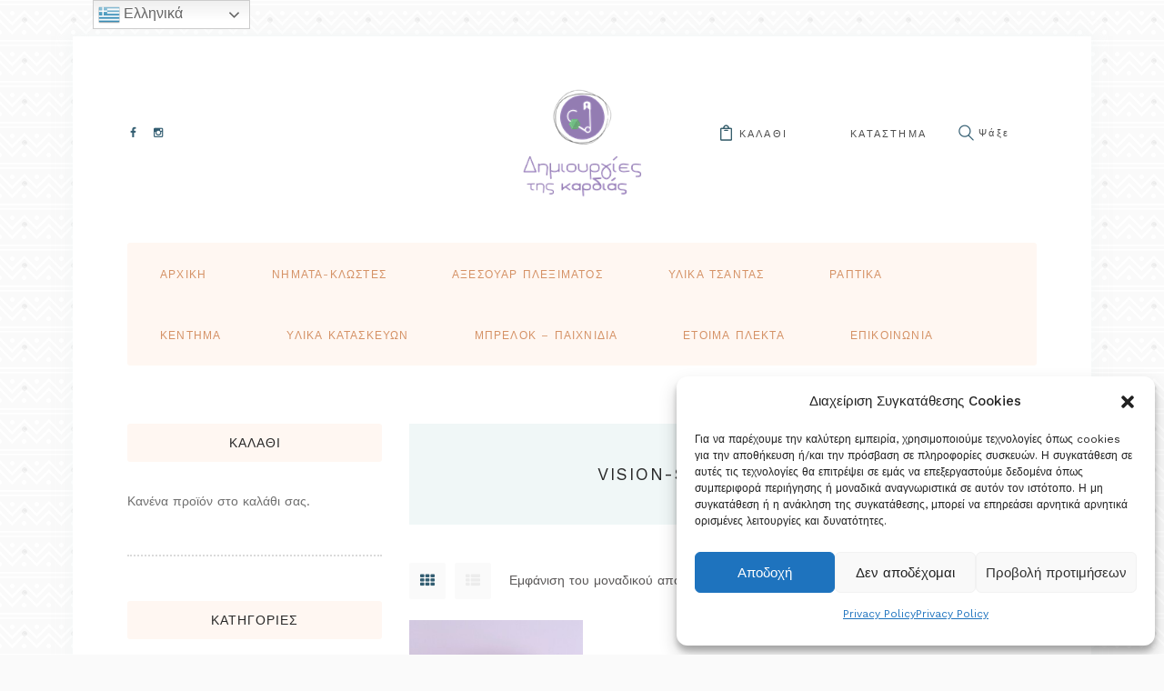

--- FILE ---
content_type: text/html; charset=UTF-8
request_url: https://dimiourgiestiskardias.gr/color/vision-simly-148p-blue/
body_size: 28033
content:
<!DOCTYPE html>
<html lang="el" class="no-js">
<head>
	<title>Vision-simly-148P-Μπλε &#8211; Dimiourgies Tis Kardias</title>
<meta name='robots' content='max-image-preview:large' />

            <script data-no-defer="1" data-ezscrex="false" data-cfasync="false" data-pagespeed-no-defer data-cookieconsent="ignore">
                var ctPublicFunctions = {"_ajax_nonce":"ddae64ca57","_rest_nonce":"403d93d90d","_ajax_url":"\/wp-admin\/admin-ajax.php","_rest_url":"https:\/\/dimiourgiestiskardias.gr\/wp-json\/","data__cookies_type":"none","data__ajax_type":"rest","data__bot_detector_enabled":"0","data__frontend_data_log_enabled":1,"cookiePrefix":"","wprocket_detected":false,"host_url":"dimiourgiestiskardias.gr","text__ee_click_to_select":"Click to select the whole data","text__ee_original_email":"The complete one is","text__ee_got_it":"Got it","text__ee_blocked":"Blocked","text__ee_cannot_connect":"Cannot connect","text__ee_cannot_decode":"Can not decode email. Unknown reason","text__ee_email_decoder":"CleanTalk email decoder","text__ee_wait_for_decoding":"The magic is on the way!","text__ee_decoding_process":"Please wait a few seconds while we decode the contact data."}
            </script>
        
            <script data-no-defer="1" data-ezscrex="false" data-cfasync="false" data-pagespeed-no-defer data-cookieconsent="ignore">
                var ctPublic = {"_ajax_nonce":"ddae64ca57","settings__forms__check_internal":"0","settings__forms__check_external":"0","settings__forms__force_protection":0,"settings__forms__search_test":"1","settings__forms__wc_add_to_cart":"0","settings__data__bot_detector_enabled":"0","settings__sfw__anti_crawler":0,"blog_home":"https:\/\/dimiourgiestiskardias.gr\/","pixel__setting":"3","pixel__enabled":false,"pixel__url":"https:\/\/moderate4-v4.cleantalk.org\/pixel\/57d277b8a952a518e058a19437cfb347.gif","data__email_check_before_post":"1","data__email_check_exist_post":0,"data__cookies_type":"none","data__key_is_ok":true,"data__visible_fields_required":true,"wl_brandname":"Anti-Spam by CleanTalk","wl_brandname_short":"CleanTalk","ct_checkjs_key":2136755423,"emailEncoderPassKey":"87dbc120ddf173da107169d6a3440bd1","bot_detector_forms_excluded":"W10=","advancedCacheExists":false,"varnishCacheExists":false,"wc_ajax_add_to_cart":true,"theRealPerson":{"phrases":{"trpHeading":"The Real Person Badge!","trpContent1":"The commenter acts as a real person and verified as not a bot.","trpContent2":" Anti-Spam by CleanTalk","trpContentLearnMore":"Learn more"},"trpContentLink":"https:\/\/cleantalk.org\/help\/the-real-person?utm_id=&amp;utm_term=&amp;utm_source=admin_side&amp;utm_medium=trp_badge&amp;utm_content=trp_badge_link_click&amp;utm_campaign=apbct_links","imgPersonUrl":"https:\/\/dimiourgiestiskardias.gr\/wp-content\/plugins\/cleantalk-spam-protect\/css\/images\/real_user.svg","imgShieldUrl":"https:\/\/dimiourgiestiskardias.gr\/wp-content\/plugins\/cleantalk-spam-protect\/css\/images\/shield.svg"}}
            </script>
                <meta charset="UTF-8">
        <meta name="viewport" content="width=device-width, initial-scale=1, maximum-scale=1">
        <link rel="profile" href="//gmpg.org/xfn/11">
        <link rel="pingback" href="https://dimiourgiestiskardias.gr/xmlrpc.php">
        <link rel='dns-prefetch' href='//fonts.googleapis.com' />
<link rel="alternate" type="application/rss+xml" title="Ροή RSS &raquo; Dimiourgies Tis Kardias" href="https://dimiourgiestiskardias.gr/feed/" />
<link rel="alternate" type="application/rss+xml" title="Ροή Σχολίων &raquo; Dimiourgies Tis Kardias" href="https://dimiourgiestiskardias.gr/comments/feed/" />
<link rel="alternate" type="application/rss+xml" title="Ροή για Dimiourgies Tis Kardias &raquo; Vision-simly-148P-Μπλε Χρώμα" href="https://dimiourgiestiskardias.gr/color/vision-simly-148p-blue/feed/" />
<style id='wp-img-auto-sizes-contain-inline-css' type='text/css'>
img:is([sizes=auto i],[sizes^="auto," i]){contain-intrinsic-size:3000px 1500px}
/*# sourceURL=wp-img-auto-sizes-contain-inline-css */
</style>
<link rel='stylesheet' id='berocket_mm_quantity_style-css' href='https://dimiourgiestiskardias.gr/wp-content/plugins/minmax-quantity-for-woocommerce/css/shop.css?ver=1.3.8.3' type='text/css' media='all' />
<style id='wp-emoji-styles-inline-css' type='text/css'>

	img.wp-smiley, img.emoji {
		display: inline !important;
		border: none !important;
		box-shadow: none !important;
		height: 1em !important;
		width: 1em !important;
		margin: 0 0.07em !important;
		vertical-align: -0.1em !important;
		background: none !important;
		padding: 0 !important;
	}
/*# sourceURL=wp-emoji-styles-inline-css */
</style>
<style id='wp-block-library-inline-css' type='text/css'>
:root{--wp-block-synced-color:#7a00df;--wp-block-synced-color--rgb:122,0,223;--wp-bound-block-color:var(--wp-block-synced-color);--wp-editor-canvas-background:#ddd;--wp-admin-theme-color:#007cba;--wp-admin-theme-color--rgb:0,124,186;--wp-admin-theme-color-darker-10:#006ba1;--wp-admin-theme-color-darker-10--rgb:0,107,160.5;--wp-admin-theme-color-darker-20:#005a87;--wp-admin-theme-color-darker-20--rgb:0,90,135;--wp-admin-border-width-focus:2px}@media (min-resolution:192dpi){:root{--wp-admin-border-width-focus:1.5px}}.wp-element-button{cursor:pointer}:root .has-very-light-gray-background-color{background-color:#eee}:root .has-very-dark-gray-background-color{background-color:#313131}:root .has-very-light-gray-color{color:#eee}:root .has-very-dark-gray-color{color:#313131}:root .has-vivid-green-cyan-to-vivid-cyan-blue-gradient-background{background:linear-gradient(135deg,#00d084,#0693e3)}:root .has-purple-crush-gradient-background{background:linear-gradient(135deg,#34e2e4,#4721fb 50%,#ab1dfe)}:root .has-hazy-dawn-gradient-background{background:linear-gradient(135deg,#faaca8,#dad0ec)}:root .has-subdued-olive-gradient-background{background:linear-gradient(135deg,#fafae1,#67a671)}:root .has-atomic-cream-gradient-background{background:linear-gradient(135deg,#fdd79a,#004a59)}:root .has-nightshade-gradient-background{background:linear-gradient(135deg,#330968,#31cdcf)}:root .has-midnight-gradient-background{background:linear-gradient(135deg,#020381,#2874fc)}:root{--wp--preset--font-size--normal:16px;--wp--preset--font-size--huge:42px}.has-regular-font-size{font-size:1em}.has-larger-font-size{font-size:2.625em}.has-normal-font-size{font-size:var(--wp--preset--font-size--normal)}.has-huge-font-size{font-size:var(--wp--preset--font-size--huge)}.has-text-align-center{text-align:center}.has-text-align-left{text-align:left}.has-text-align-right{text-align:right}.has-fit-text{white-space:nowrap!important}#end-resizable-editor-section{display:none}.aligncenter{clear:both}.items-justified-left{justify-content:flex-start}.items-justified-center{justify-content:center}.items-justified-right{justify-content:flex-end}.items-justified-space-between{justify-content:space-between}.screen-reader-text{border:0;clip-path:inset(50%);height:1px;margin:-1px;overflow:hidden;padding:0;position:absolute;width:1px;word-wrap:normal!important}.screen-reader-text:focus{background-color:#ddd;clip-path:none;color:#444;display:block;font-size:1em;height:auto;left:5px;line-height:normal;padding:15px 23px 14px;text-decoration:none;top:5px;width:auto;z-index:100000}html :where(.has-border-color){border-style:solid}html :where([style*=border-top-color]){border-top-style:solid}html :where([style*=border-right-color]){border-right-style:solid}html :where([style*=border-bottom-color]){border-bottom-style:solid}html :where([style*=border-left-color]){border-left-style:solid}html :where([style*=border-width]){border-style:solid}html :where([style*=border-top-width]){border-top-style:solid}html :where([style*=border-right-width]){border-right-style:solid}html :where([style*=border-bottom-width]){border-bottom-style:solid}html :where([style*=border-left-width]){border-left-style:solid}html :where(img[class*=wp-image-]){height:auto;max-width:100%}:where(figure){margin:0 0 1em}html :where(.is-position-sticky){--wp-admin--admin-bar--position-offset:var(--wp-admin--admin-bar--height,0px)}@media screen and (max-width:600px){html :where(.is-position-sticky){--wp-admin--admin-bar--position-offset:0px}}

/*# sourceURL=wp-block-library-inline-css */
</style><link rel='stylesheet' id='wc-blocks-style-css' href='https://dimiourgiestiskardias.gr/wp-content/plugins/woocommerce/assets/client/blocks/wc-blocks.css?ver=wc-10.4.3' type='text/css' media='all' />
<style id='global-styles-inline-css' type='text/css'>
:root{--wp--preset--aspect-ratio--square: 1;--wp--preset--aspect-ratio--4-3: 4/3;--wp--preset--aspect-ratio--3-4: 3/4;--wp--preset--aspect-ratio--3-2: 3/2;--wp--preset--aspect-ratio--2-3: 2/3;--wp--preset--aspect-ratio--16-9: 16/9;--wp--preset--aspect-ratio--9-16: 9/16;--wp--preset--color--black: #000000;--wp--preset--color--cyan-bluish-gray: #abb8c3;--wp--preset--color--white: #ffffff;--wp--preset--color--pale-pink: #f78da7;--wp--preset--color--vivid-red: #cf2e2e;--wp--preset--color--luminous-vivid-orange: #ff6900;--wp--preset--color--luminous-vivid-amber: #fcb900;--wp--preset--color--light-green-cyan: #7bdcb5;--wp--preset--color--vivid-green-cyan: #00d084;--wp--preset--color--pale-cyan-blue: #8ed1fc;--wp--preset--color--vivid-cyan-blue: #0693e3;--wp--preset--color--vivid-purple: #9b51e0;--wp--preset--gradient--vivid-cyan-blue-to-vivid-purple: linear-gradient(135deg,rgb(6,147,227) 0%,rgb(155,81,224) 100%);--wp--preset--gradient--light-green-cyan-to-vivid-green-cyan: linear-gradient(135deg,rgb(122,220,180) 0%,rgb(0,208,130) 100%);--wp--preset--gradient--luminous-vivid-amber-to-luminous-vivid-orange: linear-gradient(135deg,rgb(252,185,0) 0%,rgb(255,105,0) 100%);--wp--preset--gradient--luminous-vivid-orange-to-vivid-red: linear-gradient(135deg,rgb(255,105,0) 0%,rgb(207,46,46) 100%);--wp--preset--gradient--very-light-gray-to-cyan-bluish-gray: linear-gradient(135deg,rgb(238,238,238) 0%,rgb(169,184,195) 100%);--wp--preset--gradient--cool-to-warm-spectrum: linear-gradient(135deg,rgb(74,234,220) 0%,rgb(151,120,209) 20%,rgb(207,42,186) 40%,rgb(238,44,130) 60%,rgb(251,105,98) 80%,rgb(254,248,76) 100%);--wp--preset--gradient--blush-light-purple: linear-gradient(135deg,rgb(255,206,236) 0%,rgb(152,150,240) 100%);--wp--preset--gradient--blush-bordeaux: linear-gradient(135deg,rgb(254,205,165) 0%,rgb(254,45,45) 50%,rgb(107,0,62) 100%);--wp--preset--gradient--luminous-dusk: linear-gradient(135deg,rgb(255,203,112) 0%,rgb(199,81,192) 50%,rgb(65,88,208) 100%);--wp--preset--gradient--pale-ocean: linear-gradient(135deg,rgb(255,245,203) 0%,rgb(182,227,212) 50%,rgb(51,167,181) 100%);--wp--preset--gradient--electric-grass: linear-gradient(135deg,rgb(202,248,128) 0%,rgb(113,206,126) 100%);--wp--preset--gradient--midnight: linear-gradient(135deg,rgb(2,3,129) 0%,rgb(40,116,252) 100%);--wp--preset--font-size--small: 13px;--wp--preset--font-size--medium: 20px;--wp--preset--font-size--large: 36px;--wp--preset--font-size--x-large: 42px;--wp--preset--spacing--20: 0.44rem;--wp--preset--spacing--30: 0.67rem;--wp--preset--spacing--40: 1rem;--wp--preset--spacing--50: 1.5rem;--wp--preset--spacing--60: 2.25rem;--wp--preset--spacing--70: 3.38rem;--wp--preset--spacing--80: 5.06rem;--wp--preset--shadow--natural: 6px 6px 9px rgba(0, 0, 0, 0.2);--wp--preset--shadow--deep: 12px 12px 50px rgba(0, 0, 0, 0.4);--wp--preset--shadow--sharp: 6px 6px 0px rgba(0, 0, 0, 0.2);--wp--preset--shadow--outlined: 6px 6px 0px -3px rgb(255, 255, 255), 6px 6px rgb(0, 0, 0);--wp--preset--shadow--crisp: 6px 6px 0px rgb(0, 0, 0);}:where(.is-layout-flex){gap: 0.5em;}:where(.is-layout-grid){gap: 0.5em;}body .is-layout-flex{display: flex;}.is-layout-flex{flex-wrap: wrap;align-items: center;}.is-layout-flex > :is(*, div){margin: 0;}body .is-layout-grid{display: grid;}.is-layout-grid > :is(*, div){margin: 0;}:where(.wp-block-columns.is-layout-flex){gap: 2em;}:where(.wp-block-columns.is-layout-grid){gap: 2em;}:where(.wp-block-post-template.is-layout-flex){gap: 1.25em;}:where(.wp-block-post-template.is-layout-grid){gap: 1.25em;}.has-black-color{color: var(--wp--preset--color--black) !important;}.has-cyan-bluish-gray-color{color: var(--wp--preset--color--cyan-bluish-gray) !important;}.has-white-color{color: var(--wp--preset--color--white) !important;}.has-pale-pink-color{color: var(--wp--preset--color--pale-pink) !important;}.has-vivid-red-color{color: var(--wp--preset--color--vivid-red) !important;}.has-luminous-vivid-orange-color{color: var(--wp--preset--color--luminous-vivid-orange) !important;}.has-luminous-vivid-amber-color{color: var(--wp--preset--color--luminous-vivid-amber) !important;}.has-light-green-cyan-color{color: var(--wp--preset--color--light-green-cyan) !important;}.has-vivid-green-cyan-color{color: var(--wp--preset--color--vivid-green-cyan) !important;}.has-pale-cyan-blue-color{color: var(--wp--preset--color--pale-cyan-blue) !important;}.has-vivid-cyan-blue-color{color: var(--wp--preset--color--vivid-cyan-blue) !important;}.has-vivid-purple-color{color: var(--wp--preset--color--vivid-purple) !important;}.has-black-background-color{background-color: var(--wp--preset--color--black) !important;}.has-cyan-bluish-gray-background-color{background-color: var(--wp--preset--color--cyan-bluish-gray) !important;}.has-white-background-color{background-color: var(--wp--preset--color--white) !important;}.has-pale-pink-background-color{background-color: var(--wp--preset--color--pale-pink) !important;}.has-vivid-red-background-color{background-color: var(--wp--preset--color--vivid-red) !important;}.has-luminous-vivid-orange-background-color{background-color: var(--wp--preset--color--luminous-vivid-orange) !important;}.has-luminous-vivid-amber-background-color{background-color: var(--wp--preset--color--luminous-vivid-amber) !important;}.has-light-green-cyan-background-color{background-color: var(--wp--preset--color--light-green-cyan) !important;}.has-vivid-green-cyan-background-color{background-color: var(--wp--preset--color--vivid-green-cyan) !important;}.has-pale-cyan-blue-background-color{background-color: var(--wp--preset--color--pale-cyan-blue) !important;}.has-vivid-cyan-blue-background-color{background-color: var(--wp--preset--color--vivid-cyan-blue) !important;}.has-vivid-purple-background-color{background-color: var(--wp--preset--color--vivid-purple) !important;}.has-black-border-color{border-color: var(--wp--preset--color--black) !important;}.has-cyan-bluish-gray-border-color{border-color: var(--wp--preset--color--cyan-bluish-gray) !important;}.has-white-border-color{border-color: var(--wp--preset--color--white) !important;}.has-pale-pink-border-color{border-color: var(--wp--preset--color--pale-pink) !important;}.has-vivid-red-border-color{border-color: var(--wp--preset--color--vivid-red) !important;}.has-luminous-vivid-orange-border-color{border-color: var(--wp--preset--color--luminous-vivid-orange) !important;}.has-luminous-vivid-amber-border-color{border-color: var(--wp--preset--color--luminous-vivid-amber) !important;}.has-light-green-cyan-border-color{border-color: var(--wp--preset--color--light-green-cyan) !important;}.has-vivid-green-cyan-border-color{border-color: var(--wp--preset--color--vivid-green-cyan) !important;}.has-pale-cyan-blue-border-color{border-color: var(--wp--preset--color--pale-cyan-blue) !important;}.has-vivid-cyan-blue-border-color{border-color: var(--wp--preset--color--vivid-cyan-blue) !important;}.has-vivid-purple-border-color{border-color: var(--wp--preset--color--vivid-purple) !important;}.has-vivid-cyan-blue-to-vivid-purple-gradient-background{background: var(--wp--preset--gradient--vivid-cyan-blue-to-vivid-purple) !important;}.has-light-green-cyan-to-vivid-green-cyan-gradient-background{background: var(--wp--preset--gradient--light-green-cyan-to-vivid-green-cyan) !important;}.has-luminous-vivid-amber-to-luminous-vivid-orange-gradient-background{background: var(--wp--preset--gradient--luminous-vivid-amber-to-luminous-vivid-orange) !important;}.has-luminous-vivid-orange-to-vivid-red-gradient-background{background: var(--wp--preset--gradient--luminous-vivid-orange-to-vivid-red) !important;}.has-very-light-gray-to-cyan-bluish-gray-gradient-background{background: var(--wp--preset--gradient--very-light-gray-to-cyan-bluish-gray) !important;}.has-cool-to-warm-spectrum-gradient-background{background: var(--wp--preset--gradient--cool-to-warm-spectrum) !important;}.has-blush-light-purple-gradient-background{background: var(--wp--preset--gradient--blush-light-purple) !important;}.has-blush-bordeaux-gradient-background{background: var(--wp--preset--gradient--blush-bordeaux) !important;}.has-luminous-dusk-gradient-background{background: var(--wp--preset--gradient--luminous-dusk) !important;}.has-pale-ocean-gradient-background{background: var(--wp--preset--gradient--pale-ocean) !important;}.has-electric-grass-gradient-background{background: var(--wp--preset--gradient--electric-grass) !important;}.has-midnight-gradient-background{background: var(--wp--preset--gradient--midnight) !important;}.has-small-font-size{font-size: var(--wp--preset--font-size--small) !important;}.has-medium-font-size{font-size: var(--wp--preset--font-size--medium) !important;}.has-large-font-size{font-size: var(--wp--preset--font-size--large) !important;}.has-x-large-font-size{font-size: var(--wp--preset--font-size--x-large) !important;}
/*# sourceURL=global-styles-inline-css */
</style>

<style id='classic-theme-styles-inline-css' type='text/css'>
/*! This file is auto-generated */
.wp-block-button__link{color:#fff;background-color:#32373c;border-radius:9999px;box-shadow:none;text-decoration:none;padding:calc(.667em + 2px) calc(1.333em + 2px);font-size:1.125em}.wp-block-file__button{background:#32373c;color:#fff;text-decoration:none}
/*# sourceURL=/wp-includes/css/classic-themes.min.css */
</style>
<link rel='stylesheet' id='cleantalk-public-css-css' href='https://dimiourgiestiskardias.gr/wp-content/plugins/cleantalk-spam-protect/css/cleantalk-public.min.css?ver=6.70.1_1767350377' type='text/css' media='all' />
<link rel='stylesheet' id='cleantalk-email-decoder-css-css' href='https://dimiourgiestiskardias.gr/wp-content/plugins/cleantalk-spam-protect/css/cleantalk-email-decoder.min.css?ver=6.70.1_1767350377' type='text/css' media='all' />
<link rel='stylesheet' id='cleantalk-trp-css-css' href='https://dimiourgiestiskardias.gr/wp-content/plugins/cleantalk-spam-protect/css/cleantalk-trp.min.css?ver=6.70.1_1767350377' type='text/css' media='all' />
<link rel='stylesheet' id='contact-form-7-css' href='https://dimiourgiestiskardias.gr/wp-content/plugins/contact-form-7/includes/css/styles.css?ver=6.1.4' type='text/css' media='all' />
<link rel='stylesheet' id='trx_socials-icons-css' href='https://dimiourgiestiskardias.gr/wp-content/plugins/trx_socials/assets/css/font_icons/css/trx_socials_icons.css' type='text/css' media='all' />
<link rel='stylesheet' id='trx_socials-widget_instagram-css' href='https://dimiourgiestiskardias.gr/wp-content/plugins/trx_socials/widgets/instagram/instagram.css' type='text/css' media='all' />
<link rel='stylesheet' id='woocommerce-layout-css' href='https://dimiourgiestiskardias.gr/wp-content/plugins/woocommerce/assets/css/woocommerce-layout.css?ver=10.4.3' type='text/css' media='all' />
<link rel='stylesheet' id='woocommerce-smallscreen-css' href='https://dimiourgiestiskardias.gr/wp-content/plugins/woocommerce/assets/css/woocommerce-smallscreen.css?ver=10.4.3' type='text/css' media='only screen and (max-width: 768px)' />
<link rel='stylesheet' id='woocommerce-general-css' href='https://dimiourgiestiskardias.gr/wp-content/plugins/woocommerce/assets/css/woocommerce.css?ver=10.4.3' type='text/css' media='all' />
<style id='woocommerce-inline-inline-css' type='text/css'>
.woocommerce form .form-row .required { visibility: visible; }
/*# sourceURL=woocommerce-inline-inline-css */
</style>
<link rel='stylesheet' id='cmplz-general-css' href='https://dimiourgiestiskardias.gr/wp-content/plugins/complianz-gdpr/assets/css/cookieblocker.min.css?ver=1767350389' type='text/css' media='all' />
<link rel='stylesheet' id='woo-variation-swatches-css' href='https://dimiourgiestiskardias.gr/wp-content/plugins/woo-variation-swatches/assets/css/frontend.min.css?ver=1763448921' type='text/css' media='all' />
<style id='woo-variation-swatches-inline-css' type='text/css'>
:root {
--wvs-tick:url("data:image/svg+xml;utf8,%3Csvg filter='drop-shadow(0px 0px 2px rgb(0 0 0 / .8))' xmlns='http://www.w3.org/2000/svg'  viewBox='0 0 30 30'%3E%3Cpath fill='none' stroke='%23ffffff' stroke-linecap='round' stroke-linejoin='round' stroke-width='4' d='M4 16L11 23 27 7'/%3E%3C/svg%3E");

--wvs-cross:url("data:image/svg+xml;utf8,%3Csvg filter='drop-shadow(0px 0px 5px rgb(255 255 255 / .6))' xmlns='http://www.w3.org/2000/svg' width='72px' height='72px' viewBox='0 0 24 24'%3E%3Cpath fill='none' stroke='%23ff0000' stroke-linecap='round' stroke-width='0.6' d='M5 5L19 19M19 5L5 19'/%3E%3C/svg%3E");
--wvs-single-product-item-width:80px;
--wvs-single-product-item-height:80px;
--wvs-single-product-item-font-size:16px}
/*# sourceURL=woo-variation-swatches-inline-css */
</style>
<link rel='stylesheet' id='parent-style-css' href='https://dimiourgiestiskardias.gr/wp-content/themes/melania/style.css?ver=6.9' type='text/css' media='all' />
<link rel='stylesheet' id='handmade-plugin-woocommerce-style-css' href='https://dimiourgiestiskardias.gr/wp-content/themes/melania/css/plugin.woocommerce.css' type='text/css' media='all' />
<link rel='stylesheet' id='handmade-font-style-google_fonts-css' href='https://fonts.googleapis.com/css?family=Work+Sans%3A400%2C500%2C300%2C600%2C700%2C200%7CCaveat%3A400%2C700&#038;subset=latin%2Clatin-ext&#038;ver=6.9' type='text/css' media='all' />
<link rel='stylesheet' id='fontello-css' href='https://dimiourgiestiskardias.gr/wp-content/themes/melania/css/fontello/fontello-embedded.css?ver=6.9' type='text/css' media='all' />
<link rel='stylesheet' id='handmade-main-style-css' href='https://dimiourgiestiskardias.gr/wp-content/themes/melania-child/style.css' type='text/css' media='all' />
<style id='handmade-main-style-inline-css' type='text/css'>
body{font-family:Work Sans,sans-serif;	color:#707070;	background-color:#ffffff}h1{font-family:Work Sans,sans-serif}h2{font-family:Work Sans,sans-serif}h3{font-family:Work Sans,sans-serif}h4{font-family:Work Sans,sans-serif}h5{font-family:Work Sans,sans-serif}h6{font-family:Work Sans,sans-serif}h1,h2,h3,h4,h5,h6,h1 a,h2 a,h3 a,h4 a,h5 a,h6 a{color:#282828}dt,b,strong,s,strike,del{color:#282828}a{font-family:inherit;	color:#325d71}a:hover{color:#345c6a}blockquote{font-family:Work Sans,sans-serif;	color:#ffffff;	background-color:#325d71}blockquote>a,blockquote>p>a,blockquote cite{color:#ffffff}blockquote:before{color:#ffffff}blockquote>a:hover,blockquote>p>a:hover{border-color:#ffffff;	color:#ffffff}table{color:#282828}td,th{border-color:#dadada}table>thead>tr,table>body>tr:first-child{color:#ffffff;	background-color:#345c6a}hr{border-color:#dadada}figure figcaption,.wp-caption-overlay .wp-caption .wp-caption-text,.wp-caption-overlay .wp-caption .wp-caption-dd{color:#707070;	background-color:#f7fbfb}ul>li:before{color:#ab0327}input[type="text"],input[type="number"],input[type="email"],input[type="search"],input[type="password"],input[type="tel"],.select_container,textarea{font-family:inherit;	color:#707070;	background-color:#f7fbfb}.select_container select{font-family:inherit;	color:#707070}input[type="text"]:focus,input[type="number"]:focus,input[type="email"]:focus,input[type="search"]:focus,input[type="password"]:focus,input[type="tel"]:focus,.select_container:hover,textarea:focus{color:#4e4e4e;	background-color:#f0f7f8}.select_container select:focus{color:#4e4e4e}.select_container:after{color:#000000;	border-color:#000000}input::-webkit-input-placeholder,textarea::-webkit-input-placeholder{color:#000000}input[type="radio"] + label:before,input[type="checkbox"] + label:before{border-color:#ececec;	background-color:#f7fbfb}.sticky .sticky_label{color:#ffffff;	background-color:#282828}#page_preloader,.page_wrap{/*	border-color:#282828; */	background-color:#ffffff}.logo b{font-family:Work Sans,sans-serif;	color:#000000}.logo b:after{background-color:#000000}.logo i{font-family:Caveat,cursive;	color:#282828}.logo_slogan{color:#707070}.search_wrap .search_field{background-color:rgba(247,251,251,0.7)}.search_wrap .search_submit{color:#325d71}.search_wrap .search_submit:hover{color:#345c6a}.search_wrap .search_form{font-family:Work Sans,sans-serif}.top_panel_wrap{}.menu_main_wrap{}.menu_main_wrap .content_wrap,.style-header-2 .top_panel_wrap{border-color:#ececec}.style-header-1.top_panel_fixed .menu_main_wrap,.style-header-1 .menu_main_nav_area{background-color:#fff7f2}.color_wrap{background-color:#001e42}.color_wrap .menu_main_nav>li>a{color:#ffffff}.style-header-3.top_panel_fixed .menu_main_wrap{border-color:#001e42}.top_panel_fixed .menu_main_wrap{border-color:#ececec}.menu_main_nav li>a{font-family:Work Sans,sans-serif;	color:#707070}.menu_main_nav>li>a{color:#282828}.style-header-1 .menu_main_nav li>a,.style-header-1 .menu_main_nav>li>a{color:#d59266}.style-header-1 .menu_main_nav>li+li>a:before{background-color:transparent}.style-header-1 .menu_main_nav>li ul{background-color:#fff7f2}.style-header-1 .menu_main_nav>li>a:hover,.style-header-1 .menu_main_nav>li.sfHover>a,.style-header-1 .menu_main_nav>li.current-menu-item>a,.style-header-1 .menu_main_nav>li.current-menu-parent>a,.style-header-1 .menu_main_nav>li.current-menu-ancestor>a{color:#2a2a2a}.style-header-1 .menu_main_nav>li li>a:hover,.style-header-1 .menu_main_nav>li li.sfHover>a,.style-header-1 .menu_main_nav>li li.current-menu-item>a,.style-header-1 .menu_main_nav>li li.current-menu-parent>a,.style-header-1 .menu_main_nav>li li.current-menu-ancestor>a{color:#2a2a2a}.menu_main_nav>li+li>a:before{background-color:#dadada}.menu_main_nav>li>a:hover,.menu_main_nav>li.sfHover>a,.menu_main_nav>li.current-menu-item>a,.menu_main_nav>li.current-menu-parent>a,.menu_main_nav>li.current-menu-ancestor>a{color:#325d71}.menu_main_nav>li li>a:hover,.menu_main_nav>li li.sfHover>a,.menu_main_nav>li li.current-menu-item>a,.menu_main_nav>li li.current-menu-parent>a,.menu_main_nav>li li.current-menu-ancestor>a{color:#325d71}.menu_main_nav>li ul{background-color:#f7fbfb}.top_panel_wrap .menu_main_responsive{background-color:#001e42}.menu_mode_responsive .menu_main_responsive_button,.menu_mode_responsive .menu_main_responsive a{color:#001e42;	font-family:Work Sans,sans-serif}.menu_mode_responsive .menu_main_responsive a{color:#ffffff}.menu_mode_responsive .menu_main_responsive_button:hover{color:#4e4e4e}.slider_swiper[data-slides-per-view="1"] .slide_cats{color:#325d71}.slider_swiper.slider_multi .slide_cats a:hover,.slider_swiper.slider_multi .slide_title a:hover,.slider_swiper.slider_multi a:hover .slide_title{color:#325d71}.slider_swiper[data-slides-per-view="1"] .slide_info .slide_cats{font-family:Caveat,cursive;	color:#345c6a}.slider_swiper[data-slides-per-view="1"] .slide_info .slide_cats a{color:#325d71}.slider_swiper[data-slides-per-view="1"] .slide_info .slide_cats a:hover{color:#282828}.slider_swiper[data-slides-per-view="1"] .slide_info .slide_title a:hover{color:#868585}.slider_swiper[data-slides-per-view="1"] .slide_info .slide_date{font-family:Work Sans,sans-serif;	color:#000000}.slider_swiper .slider_prev:hover,.slider_swiper .slider_next:hover{background-color:#345c6a;	border-color:#345c6a;	color:#ffffff}.slider_swiper .swiper-pagination-bullet-active{background-color:#325d71}.slider_swiper.slider_multi .slide_info{background-color:#f7fbfb}.related_wrap .post_item{color:#707070;	background-color:#f7fbfb}.post_item .post_categories,.post_item .post_categories a{font-family:Caveat,cursive;	color:#325d71}.slider_swiper.slider_multi .slide_cats,.slider_swiper.slider_multi .slide_cats a{font-family:Caveat,cursive}.sc_recent_news .post_featured .post_info .post_categories,.sc_recent_news .post_featured .post_info .post_categories a{font-family:Caveat,cursive}.slider_swiper.slider_multi .slide_cats a:hover,.sc_recent_news .post_featured .post_info .post_categories a:hover,.post_item .post_categories a:hover{color:#282828}.sc_recent_news_style_news-portfolio .post_featured .post_info .post_categories a:hover{color:#ffffff}.post_item .post_label,.post_featured .post_label{background-color:#325d71;	color:#ffffff}.post_featured .post_label.label_pinit{color:#ffffff;	font-family:Caveat,cursive}.post_featured .post_label.label_pinit:hover{color:#ffffff;	background-color:#345c6a}.slider_swiper.slider_multi .slide_date,.slider_swiper.slider_multi .slide_date a,.sc_recent_news .post_item .post_info .post_date,.sc_recent_news .post_item .post_info .post_date a,.post_item .post_info_item,.post_item a{color:#000000;	font-family:Work Sans,sans-serif}.post_item a:hover,.sc_recent_news .post_item .post_info .post_date a:hover{color:#345c6a}.widget_area .post_item .post_info a,aside .post_item .post_info a,.widget_area .post_item .post_category a,aside .post_item .post_category a{color:#345c6a}.post_item .post_title a{color:#282828}.widget_categories_list .categories_list_item .categories_list_title a:hover,.post_item .post_title a:hover,.post_item .post_title a:hover b,.post_item .post_title a:hover strong{color:#868585}.post_item .post_date a:hover{color:#282828}.post_item .more-link{background-color:#325d71;	color:#ffffff}.post_item .more-link:hover{border-color:#ab0327;	background-color:rgba(52,92,106,0.65);	color:#ffffff}.post_item .post_footer{color:#000000}.post_layout_excerpt.post_item,.widgets_above_page_wrap,.style-header-2 .header_wrap .widget,.style-header-3 .header_wrap .widget{border-color:#dadada}.post_item .post_footer .post_author a{color:#345c6a}.post_item .post_footer .post_author a:hover{color:#4e4e4e}.post_item .post_footer .post_date a,.post_item .post_footer .post_counters a,.post_footer .post_counters .post_share a{color:#000000}.post_item .post_footer .post_counters .post_share .social_items a:hover,.post_footer .post_counters .post_share a:hover{color:#345c6a}.post_item .post_footer .post_date a:hover,.post_item .post_footer .post_counters a:hover,.post_item .post_footer .post_counters_edit:hover:before,.post_item .post_footer .post_counters_edit:hover a{color:#4e4e4e}.post_item .post_footer .post_more a{border-color:#ececec;	color:#000000}.post_item:hover .post_footer .post_more a{border-color:#ab0327;	color:#ab0327}.post_item .post_footer .post_more a:hover{border-color:#ab0327;	background-color:#ab0327;	color:#ffffff}.post_counters .social_items,.post_counters .social_items:before{background-color:#f7fbfb;	border-color:#f7fbfb;	color:#000000}.post_featured:after{background-color:#001e42}.comments_list_wrap .comment_info,.comments_list_wrap .comment_reply a{font-family:Work Sans,sans-serif}.format-status .post_content{background-color:#ab0327;	color:#ffffff;	font-family:Work Sans,sans-serif}.format-aside .post_content,.format-quote:not(.post_item_single) .post_content,.format-link .post_content{background-color:#325d71;	color:#ffffff;	font-family:Work Sans,sans-serif}.format-aside .post_content a,.format-quote:not(.post_item_single) .post_content a,.format-link .post_content a,.format-status .post_content a{color:#171a1b}.format-quote:not(.post_item_single) .post_content a{color:#ffffff}.format-aside .post_content a:hover,.format-quote:not(.post_item_single) .post_content a:hover,.format-link .post_content a:hover,.format-status .post_content a:hover{color:#868585}.is_stream .format-quote:not(.post_item_single) blockquote{color:#ffffff}.is_stream .format-quote:not(.post_item_single) .post_content:before{color:#ffffff}.format-quote.post_item_single .post_content:before{color:#ffffff}.format-chat p>b,.format-chat p>strong{color:#282828}.nav-links-old a{color:#282828;	background-color:#f7fbfb}.nav-links-old a:hover{color:#ffffff;	background-color:#345c6a}.page_links>a,.nav-links .page-numbers,.nav-links-old a{font-family:Work Sans,sans-serif}.page_links>a,.nav-links .page-numbers{color:#4e4e4e;	background-color:#f0f7f8}.page_links>span:not(.page_links_title),.page_links>a:hover,.nav-links .page-numbers.current,.nav-links a.page-numbers:hover{color:#ffffff;	background-color:#ab0327}.single .nav-links{border-color:#dadada}.post_item_single .post_footer{font-family:Work Sans,sans-serif}.post_item_single .post_header .post_date{color:#000000;	font-family:Work Sans,sans-serif}.post_item_single .post_taxes .cats_label,.post_item_single .post_taxes .tags_label{color:#000000}.post_item_single .post_taxes a{color:#345c6a}.post_item_single .post_taxes a:hover{color:#282828}.post_item_single .post_counters .post_counters_item,.post_item_single .post_counters .post_counters_item>a,.post_item_single .post_counters .socials_caption{color:#000000}.post_item_single .post_counters .post_counters_item:hover,.post_item_single .post_counters .post_counters_item:hover:before,.post_item_single .post_counters .post_counters_item>a:hover,.post_item_single .post_counters .socials_caption:hover{color:#345c6a}.author_info{background-color:#f7fbfb;	color:#707070}.author_info .author_title{}.single .nav-links .nav-links{border-color:#dadada}.single .nav-links a{background-color:#f7fbfb;	color:#000000}.single .nav-links a:hover{border-color:#ab0327;	color:#4e4e4e}.single .nav-links a:after{border-color:#ececec}.image-navigation .nav-previous a:after,.image-navigation .nav-next a:after{background-color:#f7fbfb;	border-color:#ececec;	color:#000000}.image-navigation .nav-previous a:hover,.image-navigation .nav-next a:hover{background-color:#f7fbfb;	border-color:#ececec;	color:#325d71}.image-navigation .nav-previous a:hover:after,.image-navigation .nav-next a:hover:after{color:#325d71}.nav-links .meta-nav{font-family:Work Sans,sans-serif}.related_wrap{}.post_item .post_footer{font-family:Work Sans,sans-serif}.sc_contact_form,.comments_list_wrap,.comments_form_wrap{border-color:#dadada}.comments_list_wrap li + li,.comments_list_wrap li ul{border-color:#dadada}.comments_list_wrap .comment_text{color:#707070}.sc_contact_form button,.post-password-form input[type="submit"],.wp-block-search button,.wpcf7-form input[type="submit"],.comments_wrap .form-submit input[type="submit"],.comments_wrap .form-submit input[type="button"]{background-color:#ab0327;	color:#ffffff;	font-family:Work Sans,sans-serif}.sc_contact_form button:hover,.post-password-form input[type="submit"]:hover,.wp-block-search button:hover,.wpcf7-form input[type="submit"]:hover,.comments_wrap .form-submit input[type="submit"]:hover,.comments_wrap .form-submit input[type="button"]:hover,.sc_contact_form button:focus,.comments_wrap .form-submit input[type="submit"]:focus,.comments_wrap .form-submit input[type="button"]:focus{background-color:#345c6a}.sc_contact_form .result{color:#ffffff;	border-color:#345c6a;	background-color:#325d71}.sidebar aside{color:#707070}.sidebar aside + aside{border-color:#dadada}aside .widget_title{background-color:#fff7f2}#sb_instagram .sbi_photo_wrap a:hover:before{background-color:rgba(0,30,66,0.5)}.widget_categories_list .categories_list_style_2 .categories_list_title{color:#001e42}aside input[type="text"],aside input[type="number"],aside input[type="email"],aside input[type="search"],aside input[type="password"],aside .select_container,aside textarea{color:#707070;	background-color:#f0f7f8}aside input[type="text"]:focus,aside input[type="number"]:focus,aside input[type="email"]:focus,aside input[type="search"]:focus,aside input[type="password"]:focus,aside .select_container:hover,aside textarea:focus{color:#282828;	background-color:#f7fbfb}.widget_area .mc4wp_wrap input[type="submit"]{background-color:#325d71;	font-family:Work Sans,sans-serif}.widget_area .mc4wp_wrap input[type="submit"]:hover{background-color:#345c6a}.mc4wp-form label a{color:#325d71}aside .select_container select{color:#707070}aside .select_container:hover select,aside .select_container select:focus{color:#282828}aside .mc4wp_wrap:after,.widget_search form:after{color:#000000}aside .select_container:after{color:#000000;	border-color:#000000}aside input::-webkit-input-placeholder,aside textarea::-webkit-input-placeholder{color:#000000}aside h1,aside h2,aside h3,aside h4,aside h5,aside h6,aside h1 a,aside h2 a,aside h3 a,aside h4 a,aside h5 a,aside h6 a,.copyright_wrap h1,.copyright_wrap h2,.copyright_wrap h3,.copyright_wrap h4,.copyright_wrap h5,.copyright_wrap h6,.copyright_wrap h1 a,.copyright_wrap h2 a,.copyright_wrap h3 a,.copyright_wrap h4 a,.copyright_wrap h5 a,.copyright_wrap h6 a{color:#282828}aside a,.copyright_wrap a{color:#f0f7f8}aside a:hover,.copyright_wrap a:hover{color:#ab0327}aside ul li{color:#707070}aside ul li a{color:#4e4e4e}aside ul li a:hover{color:#ab0327}aside ul li:before{color:#ab0327}aside .post_item + .post_item{}.search_results.widget_area .post_item + .post_item{border-color:#dadada}.widget_area .post_info_counters .post_counters_item,aside .post_info_counters .post_counters_item{color:#000000}.widget_area .post_info_counters .post_counters_item:hover,aside .post_info_counters .post_counters_item:hover{color:#4e4e4e}aside.widget_bg_image a,aside.widget_bg_image ul li a{color:#ffffff}aside.widget_bg_image a:hover,aside.widget_bg_image ul li a:hover{color:#868585}.widget_product_tag_cloud a,.widget_tag_cloud a,.wp-block-tag-cloud a{background-color:#f0f7f8;	color:#4e4e4e;	font-family:Work Sans,sans-serif}.widget_product_tag_cloud a:hover,.widget_tag_cloud a:hover,.wp-block-tag-cloud a:hover{background-color:#ab0327;	color:#ffffff}.widget_rss li{color:#707070}.widget_rss .rss-date{color:#000000}.widget_rss li+li{border-color:rgba(236,236,236,0.6)}.widget_rss li>a{font-family:Work Sans,sans-serif;	color:#4e4e4e}.widget_rss li>a:hover{color:#ab0327}.widget_recent_comments span.comment-author-link{color:#4e4e4e}.widget_calendar table,.wp-block-calendar table{color:#707070}.widget_calendar tbody td a,.widget_calendar th,.wp-block-calendar tbody td a,.wp-block-calendar th{color:#4e4e4e}.widget_calendar tbody td a:after,.wp-block-calendar tbody td a:after{color:#f0f7f8}.widget_calendar tbody td a:hover,.wp-block-calendar tbody td a:hover{color:#ab0327}.widget_calendar td#today,.wp-block-calendar td#today{color:#ffffff}.widget_calendar td#today:before,.wp-block-calendar td#today:before{background-color:#ab0327}.widget_calendar td#today a,.widget_calendar td#today a:after,.wp-block-calendar td#today a,.wp-block-calendar td#today a:after{color:#ffffff}.widget_calendar .wp-calendar-nav-prev a,.widget_calendar .wp-calendar-nav-next a,.wp-block-calendar .wp-calendar-nav-prev a,.wp-block-calendar .wp-calendar-nav-next a{color:#4e4e4e}.widget_calendar .wp-calendar-nav-prev a span,.widget_calendar .wp-calendar-nav-next a span,.wp-block-calendar .wp-calendar-nav-prev a span,.wp-block-calendar .wp-calendar-nav-next a span{border-color:#ececec;	color:#707070}.widget_calendar .wp-calendar-nav-prev a:hover,.widget_calendar .wp-calendar-nav-next a:hover,.widget_calendar .wp-calendar-nav-prev a:hover span,.widget_calendar .wp-calendar-nav-next a:hover span,.wp-block-calendar .wp-calendar-nav-prev a:hover,.wp-block-calendar .wp-calendar-nav-next a:hover,.wp-block-calendar .wp-calendar-nav-prev a:hover span,.wp-block-calendar .wp-calendar-nav-next a:hover span{color:#ab0327}.widget_calendar .wp-calendar-nav-prev a:hover span,.widget_calendar .wp-calendar-nav-next a:hover span,.wp-block-calendar .wp-calendar-nav-prev a:hover span,.wp-block-calendar .wp-calendar-nav-next a:hover span{border-color:#ab0327}.widget_socials .social_item span{color:#325d71}.widget_socials .social_item a:hover span{color:#345c6a}aside .sc_tabs .sc_tabs_titles li a{color:#282828;	font-family:Work Sans,sans-serif}aside .sc_tabs .sc_tabs_titles li.ui-tabs-active:after{background-color:#282828}.sc_recent_news_header{border-color:#282828}.sc_recent_news_header_category_item_more{color:#325d71}.sc_recent_news_header_more_categories{border-color:#ececec;	background-color:#f7fbfb}.sc_recent_news_header_more_categories>a{color:#f0f7f8}.sc_recent_news_header_more_categories>a:hover{color:#ab0327;	background-color:#001e42}.sc_recent_news .post_counters_item,.sc_recent_news .post_counters .post_edit a{background-color:#f7fbfb}.sidebar .sc_recent_news .post_counters_item,.sidebar .sc_recent_news .post_counters .post_edit a{background-color:#ffffff}.sc_recent_news .post_counters .post_edit a{color:#4e4e4e}.sc_recent_news_style_news-magazine .post_accented_border{border-color:#dadada}.sc_recent_news_style_news-excerpt .post_item{border-color:#dadada}.sc_recent_news .post_item .post_title a{color:#ffffff}.sc_recent_news .post_item .post_title a:hover{color:#345c6a}.footer_wrap{background-color:#f7fbfb;	color:#707070}.copyright_wrap{background-color:#001e42;	color:#ffffff}.copyright_wrap .socials_wrap a{color:#ffffff}.copyright_wrap .socials_wrap{font-family:Work Sans,sans-serif}.copyright_wrap .socials_wrap .social_item a:hover,.copyright_wrap .socials_wrap .social_item a:hover span{color:#ab0327}.socials_wrap .social_item a:hover span{color:#000000}.scroll_to_top{color:#ffffff}.scroll_to_top:hover{background-color:#325d71;	color:#ffffff}.woo_link{font-family:Work Sans,sans-serif}.woo_link:hover{color:#868585}.woo_link:before{color:#345c6a}.wp-block-button__link:hover,.is-style-outline>.wp-block-button__link:not(.has-text-color):hover{color:#325d71}.woocommerce .shop_mode_thumbs .mariana_handmade_shop_mode_buttons .woocommerce_thumbs,.woocommerce .shop_mode_list .mariana_handmade_shop_mode_buttons .woocommerce_list{color:#325d71}.woocommerce .shop_mode_thumbs .mariana_handmade_shop_mode_buttons .woocommerce_list,.woocommerce .shop_mode_list .mariana_handmade_shop_mode_buttons .woocommerce_thumbs{color:#ececec}.woocommerce .shop_mode_thumbs .mariana_handmade_shop_mode_buttons .woocommerce_list:hover,.woocommerce .shop_mode_list .mariana_handmade_shop_mode_buttons .woocommerce_thumbs:hover{color:#325d71}.woocommerce .list_products_header a:hover,.woocommerce-page .list_products_header a:hover{color:#ab0327}.woocommerce .widget_price_filter .ui-slider .ui-slider-range,.woocommerce .widget_price_filter .ui-slider .ui-slider-handle{background-color:#325d71}.woocommerce .mariana_handmade_shop_mode_buttons a:hover,.woocommerce-page .mariana_handmade_shop_mode_buttons a:hover{color:#345c6a}.woocommerce nav.woocommerce-pagination ul li a,.woocommerce nav.woocommerce-pagination ul li span{color:#4e4e4e;	background-color:#f0f7f8;	font-family:Work Sans,sans-serif}.woocommerce nav.woocommerce-pagination ul li a:hover,.woocommerce nav.woocommerce-pagination ul li span.current{color:#ffffff;	background-color:#ab0327}.woocommerce span.onsale{font-family:Caveat,cursive}.woocommerce table.cart td .amount{font-family:Work Sans,sans-serif}.woocommerce ul.cart_list li a:hover,.woocommerce ul.product_list_widget li a:hover,.woocommerce-page ul.cart_list li a:hover,.woocommerce-page ul.product_list_widget li a:hover{color:#868585}.woocommerce ul.products li.product .post_item.post_layout_list,.woocommerce-page ul.products li.product .post_item.post_layout_list,.woocommerce ul.products li.product .post_data,.woocommerce-page ul.products li.product .post_data{background-color:#f7fbfb}.woocommerce ul.products li.product .post_header a,.woocommerce-page ul.products li.product .post_header a{color:#4e4e4e}.woocommerce ul.products li.product .post_header a:hover,.woocommerce-page ul.products li.product .post_header a:hover{color:#868585}.woocommerce div.product p.price,.woocommerce div.product span.price,.woocommerce ul.products li.product .price{color:#325d71}.woocommerce div.product p.price,.woocommerce .post_data span.amount,.woocommerce-page .post_data span.amount{color:#9B0324;	font-family:Caveat,cursive}.woocommerce .post_data .price del>span.amount{color:#575757}.woocommerce ul.products li.product .button{font-family:Work Sans,sans-serif;	background-color:#325d71;	color:#ffffff}aside.woocommerce del,.woocommerce del>span.amount,.woocommerce-page del>span.amount{color:#000000}.single-product div.product .trx-stretch-width .woocommerce-tabs{border-color:#dadada}.single-product div.product .trx-stretch-width .woocommerce-tabs .wc-tabs li a{font-family:Work Sans,sans-serif}.woocommerce div.product form.cart div.quantity span,.woocommerce-page div.product form.cart div.quantity span{color:#ffffff;	background-color:#325d71}.woocommerce div.product form.cart div.quantity span:hover,.woocommerce-page div.product form.cart div.quantity span:hover{background-color:#345c6a}.single-product div.product .trx-stretch-width .woocommerce-tabs .wc-tabs li.active a{color:#ffffff;	background-color:rgba(52,92,106,0.65)}.single-product div.product .trx-stretch-width .woocommerce-tabs .wc-tabs li a:hover{color:#ffffff;	background-color:#345c6a}aside.woocommerce .product-title,aside.woocommerce .mini_cart_item>a:not(.remove){font-family:Work Sans,sans-serif}aside.woocommerce .product-title:hover,aside.woocommerce .mini_cart_item>a:not(.remove):hover{color:#868585}.woocommerce #respond input#submit,.woocommerce a.button,.woocommerce button.button,.woocommerce input.button{font-family:Work Sans,sans-serif;	background-color:#325d71;	color:#ffffff}.woocommerce #respond input#submit:hover,.woocommerce a.button:hover,.woocommerce button.button:hover,.woocommerce input.button:hover{border-color:#ab0327;	background-color:rgba(52,92,106,0.65);	color:#ffffff}.woocommerce #respond input#submit.alt,.woocommerce a.button.alt,.woocommerce button.button.alt,.woocommerce input.button.alt,.woocommerce ul.products li.product .button,.woocommerce-page ul.products li.product .button{font-family:Work Sans,sans-serif;	background-color:#325d71;	color:#ffffff}.woocommerce #respond input#submit.alt:hover,.woocommerce a.button.alt:hover,.woocommerce button.button.alt:hover,.woocommerce input.button.alt:hover,.woocommerce ul.products li.product .button:hover,.woocommerce-page ul.products li.product .button:hover{border-color:#ab0327;	background-color:rgba(52,92,106,0.65);	color:#ffffff}.woocommerce .star-rating span::before{color:#ab0327}.woocommerce.widget_product_search form:before{color:#000000}.woocommerce.widget_product_search .search_button{background-color:#325d71;	color:#ffffff}
/*# sourceURL=handmade-main-style-inline-css */
</style>
<link rel='stylesheet' id='handmade-animation-style-css' href='https://dimiourgiestiskardias.gr/wp-content/themes/melania/css/animation.css?ver=6.9' type='text/css' media='all' />
<link rel='stylesheet' id='handmade-responsive-style-css' href='https://dimiourgiestiskardias.gr/wp-content/themes/melania/css/responsive.css?ver=6.9' type='text/css' media='all' />
<link rel='stylesheet' id='handmade-custom-style-css' href='https://dimiourgiestiskardias.gr/wp-content/themes/melania/css/custom.css' type='text/css' media='all' />
<link rel='stylesheet' id='mediaelement-css' href='https://dimiourgiestiskardias.gr/wp-includes/js/mediaelement/mediaelementplayer-legacy.min.css?ver=4.2.17' type='text/css' media='all' />
<link rel='stylesheet' id='wp-mediaelement-css' href='https://dimiourgiestiskardias.gr/wp-includes/js/mediaelement/wp-mediaelement.min.css?ver=6.9' type='text/css' media='all' />
<link rel='stylesheet' id='wpgdprc-front-css-css' href='https://dimiourgiestiskardias.gr/wp-content/plugins/wp-gdpr-compliance/Assets/css/front.css?ver=1677859720' type='text/css' media='all' />
<style id='wpgdprc-front-css-inline-css' type='text/css'>
:root{--wp-gdpr--bar--background-color: #000000;--wp-gdpr--bar--color: #ffffff;--wp-gdpr--button--background-color: #000000;--wp-gdpr--button--background-color--darken: #000000;--wp-gdpr--button--color: #ffffff;}
/*# sourceURL=wpgdprc-front-css-inline-css */
</style>
<script type="text/javascript" src="https://dimiourgiestiskardias.gr/wp-includes/js/jquery/jquery.min.js?ver=3.7.1" id="jquery-core-js"></script>
<script type="text/javascript" src="https://dimiourgiestiskardias.gr/wp-includes/js/jquery/jquery-migrate.min.js?ver=3.4.1" id="jquery-migrate-js"></script>
<script type="text/javascript" src="https://dimiourgiestiskardias.gr/wp-content/plugins/cleantalk-spam-protect/js/apbct-public-bundle_gathering.min.js?ver=6.70.1_1767350377" id="apbct-public-bundle_gathering.min-js-js"></script>
<script type="text/javascript" src="https://dimiourgiestiskardias.gr/wp-content/plugins/minmax-quantity-for-woocommerce/js/frontend.js?ver=6.9" id="berocket-front-cart-js-js"></script>
<script type="text/javascript" src="https://dimiourgiestiskardias.gr/wp-content/plugins/woocommerce/assets/js/jquery-blockui/jquery.blockUI.min.js?ver=2.7.0-wc.10.4.3" id="wc-jquery-blockui-js" data-wp-strategy="defer"></script>
<script type="text/javascript" id="wc-add-to-cart-js-extra">
/* <![CDATA[ */
var wc_add_to_cart_params = {"ajax_url":"/wp-admin/admin-ajax.php","wc_ajax_url":"/?wc-ajax=%%endpoint%%","i18n_view_cart":"\u039a\u03b1\u03bb\u03ac\u03b8\u03b9","cart_url":"https://dimiourgiestiskardias.gr/cart/","is_cart":"","cart_redirect_after_add":"no"};
//# sourceURL=wc-add-to-cart-js-extra
/* ]]> */
</script>
<script type="text/javascript" src="https://dimiourgiestiskardias.gr/wp-content/plugins/woocommerce/assets/js/frontend/add-to-cart.min.js?ver=10.4.3" id="wc-add-to-cart-js" data-wp-strategy="defer"></script>
<script type="text/javascript" src="https://dimiourgiestiskardias.gr/wp-content/plugins/woocommerce/assets/js/js-cookie/js.cookie.min.js?ver=2.1.4-wc.10.4.3" id="wc-js-cookie-js" defer="defer" data-wp-strategy="defer"></script>
<script type="text/javascript" id="woocommerce-js-extra">
/* <![CDATA[ */
var woocommerce_params = {"ajax_url":"/wp-admin/admin-ajax.php","wc_ajax_url":"/?wc-ajax=%%endpoint%%","i18n_password_show":"\u0395\u03bc\u03c6\u03ac\u03bd\u03b9\u03c3\u03b7 \u03c3\u03c5\u03bd\u03b8\u03b7\u03bc\u03b1\u03c4\u03b9\u03ba\u03bf\u03cd","i18n_password_hide":"\u0391\u03c0\u03cc\u03ba\u03c1\u03c5\u03c8\u03b7 \u03c3\u03c5\u03bd\u03b8\u03b7\u03bc\u03b1\u03c4\u03b9\u03ba\u03bf\u03cd"};
//# sourceURL=woocommerce-js-extra
/* ]]> */
</script>
<script type="text/javascript" src="https://dimiourgiestiskardias.gr/wp-content/plugins/woocommerce/assets/js/frontend/woocommerce.min.js?ver=10.4.3" id="woocommerce-js" defer="defer" data-wp-strategy="defer"></script>
<script type="text/javascript" src="https://dimiourgiestiskardias.gr/wp-content/plugins/js_composer/assets/js/vendors/woocommerce-add-to-cart.js?ver=6.5.0" id="vc_woocommerce-add-to-cart-js-js"></script>
<script type="text/javascript" id="wpgdprc-front-js-js-extra">
/* <![CDATA[ */
var wpgdprcFront = {"ajaxUrl":"https://dimiourgiestiskardias.gr/wp-admin/admin-ajax.php","ajaxNonce":"e8583d4145","ajaxArg":"security","pluginPrefix":"wpgdprc","blogId":"1","isMultiSite":"","locale":"el","showSignUpModal":"","showFormModal":"","cookieName":"wpgdprc-consent","consentVersion":"","path":"/","prefix":"wpgdprc"};
//# sourceURL=wpgdprc-front-js-js-extra
/* ]]> */
</script>
<script type="text/javascript" src="https://dimiourgiestiskardias.gr/wp-content/plugins/wp-gdpr-compliance/Assets/js/front.min.js?ver=1677859720" id="wpgdprc-front-js-js"></script>
<link rel="https://api.w.org/" href="https://dimiourgiestiskardias.gr/wp-json/" /><link rel="EditURI" type="application/rsd+xml" title="RSD" href="https://dimiourgiestiskardias.gr/xmlrpc.php?rsd" />
<meta name="generator" content="WordPress 6.9" />
<meta name="generator" content="WooCommerce 10.4.3" />
<style></style>			<style>.cmplz-hidden {
					display: none !important;
				}</style>	<noscript><style>.woocommerce-product-gallery{ opacity: 1 !important; }</style></noscript>
	<meta name="generator" content="Powered by WPBakery Page Builder - drag and drop page builder for WordPress."/>
<style type="text/css" id="custom-background-css">
body.custom-background { background-color: #fafafa; background-image: url("https://dimiourgiestiskardias.gr/wp-content/uploads/2016/01/back_new.png"); background-position: left top; background-size: auto; background-repeat: repeat; background-attachment: fixed; }
</style>
	<link rel="icon" href="https://dimiourgiestiskardias.gr/wp-content/uploads/2021/08/cropped-favicon-1-32x32.png" sizes="32x32" />
<link rel="icon" href="https://dimiourgiestiskardias.gr/wp-content/uploads/2021/08/cropped-favicon-1-192x192.png" sizes="192x192" />
<link rel="apple-touch-icon" href="https://dimiourgiestiskardias.gr/wp-content/uploads/2021/08/cropped-favicon-1-180x180.png" />
<meta name="msapplication-TileImage" content="https://dimiourgiestiskardias.gr/wp-content/uploads/2021/08/cropped-favicon-1-270x270.png" />
<noscript><style> .wpb_animate_when_almost_visible { opacity: 1; }</style></noscript></head>

<body data-cmplz=1 class="archive tax-pa_color term-vision-simly-148p-blue term-1601 custom-background wp-theme-melania wp-child-theme-melania-child theme-melania woocommerce woocommerce-page woocommerce-no-js ally-default woo-variation-swatches wvs-behavior-blur wvs-theme-melania-child wvs-show-label wvs-tooltip body_style_boxed blog_mode_shop style-header-1  is_stream scheme_default  sidebar_show sidebar_left wpb-js-composer js-comp-ver-6.5.0 vc_responsive">
      	
	<div class="body_wrap">

		<div class="page_wrap">

			<div class="top_panel_logo_wrap">
	<div class="content_wrap top_panel_logo logo_wrap">
		<div class="logo">
			<a href="https://dimiourgiestiskardias.gr/"><img src="https://dimiourgiestiskardias.gr/wp-content/uploads/2021/07/Logo_dimiourgies_266Χ155.png" class="logo_main" alt="Logo_dimiourgies_266Χ155" width=&quot;266&quot; height=&quot;155&quot;></a>
		</div>
		<div class="search_and_socials">
			<div class="socials_wrap"><span class="social_item"><a href="https://www.facebook.com/groups/1483212971914221" target="_blank" title="test" class="social_icons social_facebook"><span class="icon-facebook"></span></a></span><span class="social_item"><a href="https://www.instagram.com/dimiourgies_tis_kardias/" target="_blank" title="test" class="social_icons social_instagram"><span class="icon-instagram"></span></a></span></div><div class="search_wrap search_ajax">
	<div class="search_form_wrap">
		<form method="get" class="search_form" action="https://dimiourgiestiskardias.gr/">
			<button type="submit" class="search_submit icon-search-new" title="Start search"></button>
			<input id='main-search' type="text" class="search_field" title='main-search' placeholder="Ψάξε" value="" name="s">
		</form>
	</div>
	<div class="search_results widget_area"><a class="search_results_close icon-cancel"></a><div class="search_results_content"></div></div>
</div>
<div class="woocommerce_wrap">
    <a href="/cart" class="woo_link" aria-label="first link" style='display:initial'>Καλάθι</a>&nbsp;&nbsp;
	<a href="https://dimiourgiestiskardias.gr/shop/" class="woo_link" aria-label="second link" style='display:initial'>Κατάστημα</a>
</div>
		</div>
	</div>
</div>
<div class="top_panel_fixed_wrap"></div>

<header class="top_panel_wrap">
	<div class="menu_main_wrap clearfix">
		<div class="content_wrap">
			<a href="#" class="menu_main_responsive_button" data-title="Ψαξε στο μενου"></a>
			<nav class="menu_main_nav_area">
				<ul id="menu_main" class="menu_main_nav"><li id="menu-item-116" class="menu-item menu-item-type-custom menu-item-object-custom menu-item-home menu-item-116"><a href="https://dimiourgiestiskardias.gr/">ΑΡΧΙΚΗ</a></li>
<li id="menu-item-732" class="menu-item menu-item-type-taxonomy menu-item-object-product_cat menu-item-has-children menu-item-732"><a href="https://dimiourgiestiskardias.gr/product-category/%ce%bd%ce%b7%ce%bc%ce%b1%cf%84%ce%b1-%ce%ba%ce%bb%cf%89%cf%83%cf%84%ce%b5%cf%83/">ΝΗΜΑΤΑ-ΚΛΩΣΤΕΣ</a>
<ul class="sub-menu">
	<li id="menu-item-4136" class="menu-item menu-item-type-taxonomy menu-item-object-product_cat menu-item-4136"><a href="https://dimiourgiestiskardias.gr/product-category/%ce%bd%ce%b7%ce%bc%ce%b1%cf%84%ce%b1-%ce%ba%ce%bb%cf%89%cf%83%cf%84%ce%b5%cf%83/winter/">ΧΕΙΜΕΡΙΝΑ</a></li>
	<li id="menu-item-4139" class="menu-item menu-item-type-taxonomy menu-item-object-product_cat menu-item-4139"><a href="https://dimiourgiestiskardias.gr/product-category/%ce%bd%ce%b7%ce%bc%ce%b1%cf%84%ce%b1-%ce%ba%ce%bb%cf%89%cf%83%cf%84%ce%b5%cf%83/summer/">ΚΑΛΟΚΑΙΡΙΝΑ</a></li>
	<li id="menu-item-736" class="menu-item menu-item-type-taxonomy menu-item-object-product_cat menu-item-736"><a href="https://dimiourgiestiskardias.gr/product-category/%ce%bd%ce%b7%ce%bc%ce%b1%cf%84%ce%b1-%ce%ba%ce%bb%cf%89%cf%83%cf%84%ce%b5%cf%83/children/">ΠΑΙΔΙΚΑ</a></li>
	<li id="menu-item-733" class="menu-item menu-item-type-taxonomy menu-item-object-product_cat menu-item-733"><a href="https://dimiourgiestiskardias.gr/product-category/%ce%bd%ce%b7%ce%bc%ce%b1%cf%84%ce%b1-%ce%ba%ce%bb%cf%89%cf%83%cf%84%ce%b5%cf%83/%ce%b2%ce%b5%ce%bb%ce%bf%cf%85%cf%84%ce%ad/">ΒΕΛΟΥΤΕ</a></li>
	<li id="menu-item-737" class="menu-item menu-item-type-taxonomy menu-item-object-product_cat menu-item-737"><a href="https://dimiourgiestiskardias.gr/product-category/%ce%bd%ce%b7%ce%bc%ce%b1%cf%84%ce%b1-%ce%ba%ce%bb%cf%89%cf%83%cf%84%ce%b5%cf%83/%cf%84%cf%83%ce%ac%ce%bd%cf%84%ce%b1/">ΤΣΑΝΤΑ</a></li>
	<li id="menu-item-734" class="menu-item menu-item-type-taxonomy menu-item-object-product_cat menu-item-734"><a href="https://dimiourgiestiskardias.gr/product-category/%ce%bd%ce%b7%ce%bc%ce%b1%cf%84%ce%b1-%ce%ba%ce%bb%cf%89%cf%83%cf%84%ce%b5%cf%83/%ce%b4%ce%b1%ce%bd%cf%84%ce%b5%ce%bb%cf%8c%ce%bd%ce%b7%ce%bc%ce%b1/">ΔΑΝΤΕΛΟΝΗΜΑ</a></li>
	<li id="menu-item-6455" class="menu-item menu-item-type-taxonomy menu-item-object-product_cat menu-item-6455"><a href="https://dimiourgiestiskardias.gr/product-category/%ce%bd%ce%b7%ce%bc%ce%b1%cf%84%ce%b1-%ce%ba%ce%bb%cf%89%cf%83%cf%84%ce%b5%cf%83/%ce%ba%ce%bf%cf%85%ce%b2%ce%b5%cf%81%cf%84%ce%bf%ce%bd%ce%b7%ce%bc%ce%b1/">ΚΟΥΒΕΡΤΟΝΗΜΑ</a></li>
</ul>
</li>
<li id="menu-item-716" class="menu-item menu-item-type-taxonomy menu-item-object-product_cat menu-item-has-children menu-item-716"><a href="https://dimiourgiestiskardias.gr/product-category/%ce%b1%ce%be%ce%b5%cf%83%ce%bf%cf%85%ce%b1%cf%81-%cf%80%ce%bb%ce%b5%ce%be%ce%b9%ce%bc%ce%b1%cf%84%ce%bf%cf%83/">ΑΞΕΣΟΥΑΡ ΠΛΕΞΙΜΑΤΟΣ</a>
<ul class="sub-menu">
	<li id="menu-item-717" class="menu-item menu-item-type-taxonomy menu-item-object-product_cat menu-item-717"><a href="https://dimiourgiestiskardias.gr/product-category/%ce%b1%ce%be%ce%b5%cf%83%ce%bf%cf%85%ce%b1%cf%81-%cf%80%ce%bb%ce%b5%ce%be%ce%b9%ce%bc%ce%b1%cf%84%ce%bf%cf%83/marker/">MARKER</a></li>
	<li id="menu-item-718" class="menu-item menu-item-type-taxonomy menu-item-object-product_cat menu-item-718"><a href="https://dimiourgiestiskardias.gr/product-category/%ce%b1%ce%be%ce%b5%cf%83%ce%bf%cf%85%ce%b1%cf%81-%cf%80%ce%bb%ce%b5%ce%be%ce%b9%ce%bc%ce%b1%cf%84%ce%bf%cf%83/%ce%b2%ce%b5%ce%bb%ce%bf%ce%bd%ce%ac%ce%ba%ce%b9%ce%b1/">ΒΕΛΟΝΑΚΙΑ</a></li>
	<li id="menu-item-719" class="menu-item menu-item-type-taxonomy menu-item-object-product_cat menu-item-719"><a href="https://dimiourgiestiskardias.gr/product-category/%ce%b1%ce%be%ce%b5%cf%83%ce%bf%cf%85%ce%b1%cf%81-%cf%80%ce%bb%ce%b5%ce%be%ce%b9%ce%bc%ce%b1%cf%84%ce%bf%cf%83/%ce%b2%ce%b5%ce%bb%cf%8c%ce%bd%ce%b5%cf%82/">ΒΕΛΟΝΕΣ</a></li>
	<li id="menu-item-720" class="menu-item menu-item-type-taxonomy menu-item-object-product_cat menu-item-720"><a href="https://dimiourgiestiskardias.gr/product-category/%ce%b1%ce%be%ce%b5%cf%83%ce%bf%cf%85%ce%b1%cf%81-%cf%80%ce%bb%ce%b5%ce%be%ce%b9%ce%bc%ce%b1%cf%84%ce%bf%cf%83/%ce%ba%cf%81%ce%b9%ce%ba%ce%ac%ce%ba%ce%b9%ce%b1-%cf%83%ce%b9%ce%bb%ce%b9%ce%ba%cf%8c%ce%bd%ce%b7%cf%82/">ΚΡΙΚΑΚΙΑ ΣΙΛΙΚΟΝΗΣ</a></li>
	<li id="menu-item-721" class="menu-item menu-item-type-taxonomy menu-item-object-product_cat menu-item-721"><a href="https://dimiourgiestiskardias.gr/product-category/%ce%b1%ce%be%ce%b5%cf%83%ce%bf%cf%85%ce%b1%cf%81-%cf%80%ce%bb%ce%b5%ce%be%ce%b9%ce%bc%ce%b1%cf%84%ce%bf%cf%83/%cf%83%ce%b1%ce%ba%ce%bf%cf%81%ce%ac%cf%86%ce%b5%cf%82/">ΣΑΚΟΡΑΦΕΣ</a></li>
	<li id="menu-item-722" class="menu-item menu-item-type-taxonomy menu-item-object-product_cat menu-item-722"><a href="https://dimiourgiestiskardias.gr/product-category/%ce%b1%ce%be%ce%b5%cf%83%ce%bf%cf%85%ce%b1%cf%81-%cf%80%ce%bb%ce%b5%ce%be%ce%b9%ce%bc%ce%b1%cf%84%ce%bf%cf%83/%cf%86%ce%bf%cf%85%cf%81%ce%ba%ce%ad%cf%84%ce%b1/">ΦΟΥΡΚΕΤΑ</a></li>
</ul>
</li>
<li id="menu-item-753" class="menu-item menu-item-type-taxonomy menu-item-object-product_cat menu-item-has-children menu-item-753"><a href="https://dimiourgiestiskardias.gr/product-category/%cf%85%ce%bb%ce%b9%ce%ba%ce%b1-%cf%84%cf%83%ce%b1%ce%bd%cf%84%ce%b1%cf%83/">ΥΛΙΚΑ ΤΣΑΝΤΑΣ</a>
<ul class="sub-menu">
	<li id="menu-item-755" class="menu-item menu-item-type-taxonomy menu-item-object-product_cat menu-item-755"><a href="https://dimiourgiestiskardias.gr/product-category/sewing/%ce%ba%ce%bb%cf%89%cf%83%cf%84%ce%ad%cf%82/">ΚΛΩΣΤΕΣ</a></li>
	<li id="menu-item-757" class="menu-item menu-item-type-taxonomy menu-item-object-product_cat menu-item-757"><a href="https://dimiourgiestiskardias.gr/product-category/%cf%85%ce%bb%ce%b9%ce%ba%ce%b1-%cf%84%cf%83%ce%b1%ce%bd%cf%84%ce%b1%cf%83/%cf%80%ce%ac%cf%84%ce%bf%ce%b9/">ΠΑΤΟΙ</a></li>
	<li id="menu-item-758" class="menu-item menu-item-type-taxonomy menu-item-object-product_cat menu-item-758"><a href="https://dimiourgiestiskardias.gr/product-category/%cf%85%ce%bb%ce%b9%ce%ba%ce%b1-%cf%84%cf%83%ce%b1%ce%bd%cf%84%ce%b1%cf%83/%cf%80%ce%bb%ce%ad%ce%b3%ce%bc%ce%b1/">ΠΛΕΓΜΑ</a></li>
	<li id="menu-item-754" class="menu-item menu-item-type-taxonomy menu-item-object-product_cat menu-item-754"><a href="https://dimiourgiestiskardias.gr/product-category/%cf%85%ce%bb%ce%b9%ce%ba%ce%b1-%cf%84%cf%83%ce%b1%ce%bd%cf%84%ce%b1%cf%83/%ce%b1%ce%bb%cf%85%cf%83%ce%af%ce%b4%ce%b5%cf%82/">ΑΛΥΣΙΔΕΣ</a></li>
	<li id="menu-item-714" class="menu-item menu-item-type-taxonomy menu-item-object-product_cat menu-item-714"><a href="https://dimiourgiestiskardias.gr/product-category/%cf%85%ce%bb%ce%b9%ce%ba%ce%b1-%cf%84%cf%83%ce%b1%ce%bd%cf%84%ce%b1%cf%83/%cf%87%ce%b5%cf%81%ce%bf%cf%8d%ce%bb%ce%b9%ce%b1/">ΧΕΡΟΥΛΙΑ</a></li>
	<li id="menu-item-756" class="menu-item menu-item-type-taxonomy menu-item-object-product_cat menu-item-756"><a href="https://dimiourgiestiskardias.gr/product-category/%cf%85%ce%bb%ce%b9%ce%ba%ce%b1-%cf%84%cf%83%ce%b1%ce%bd%cf%84%ce%b1%cf%83/%ce%ba%ce%bf%cf%85%ce%bc%cf%80%cf%8e%ce%bc%ce%b1%cf%84%ce%b1/">ΚΟΥΜΠΩΜΑΤΑ</a></li>
</ul>
</li>
<li id="menu-item-739" class="menu-item menu-item-type-taxonomy menu-item-object-product_cat menu-item-has-children menu-item-739"><a href="https://dimiourgiestiskardias.gr/product-category/%cf%81%ce%b1%cf%80%cf%84%ce%b9%ce%ba%ce%b1/">ΡΑΠΤΙΚΑ</a>
<ul class="sub-menu">
	<li id="menu-item-746" class="menu-item menu-item-type-taxonomy menu-item-object-product_cat menu-item-746"><a href="https://dimiourgiestiskardias.gr/product-category/%cf%81%ce%b1%cf%80%cf%84%ce%b9%ce%ba%ce%b1/%ce%ba%ce%bb%cf%89%cf%83%cf%84%ce%b5%cf%82-%cf%81%ce%b1%cf%86%ce%b7%cf%82/">ΚΛΩΣΤΕΣ ΡΑΦΗΣ</a></li>
	<li id="menu-item-740" class="menu-item menu-item-type-taxonomy menu-item-object-product_cat menu-item-740"><a href="https://dimiourgiestiskardias.gr/product-category/%cf%81%ce%b1%cf%80%cf%84%ce%b9%ce%ba%ce%b1/%ce%b2%ce%b5%ce%bb%cf%8c%ce%bd%ce%b5%cf%82-%cf%81%ce%b1%cf%80%cf%84%ce%b9%ce%ba%ce%b1/">ΒΕΛΟΝΕΣ</a></li>
	<li id="menu-item-715" class="menu-item menu-item-type-taxonomy menu-item-object-product_cat menu-item-715"><a href="https://dimiourgiestiskardias.gr/product-category/%cf%81%ce%b1%cf%80%cf%84%ce%b9%ce%ba%ce%b1/%cf%88%ce%b1%ce%bb%ce%af%ce%b4%ce%b9%ce%b1/">ΨΑΛΙΔΙΑ</a></li>
	<li id="menu-item-744" class="menu-item menu-item-type-taxonomy menu-item-object-product_cat menu-item-744"><a href="https://dimiourgiestiskardias.gr/product-category/%cf%81%ce%b1%cf%80%cf%84%ce%b9%ce%ba%ce%b1/%ce%bc%ce%b5%ce%b6%ce%bf%cf%8d%cf%81%ce%b5%cf%82/">ΜΕΖΟΥΡΕΣ</a></li>
	<li id="menu-item-741" class="menu-item menu-item-type-taxonomy menu-item-object-product_cat menu-item-741"><a href="https://dimiourgiestiskardias.gr/product-category/%cf%81%ce%b1%cf%80%cf%84%ce%b9%ce%ba%ce%b1/%ce%b4%ce%b1%ce%ba%cf%84%cf%85%ce%bb%ce%af%ce%b8%cf%81%ce%b5%cf%82/">ΔΑΚΤΥΛΙΘΡΕΣ</a></li>
	<li id="menu-item-745" class="menu-item menu-item-type-taxonomy menu-item-object-product_cat menu-item-745"><a href="https://dimiourgiestiskardias.gr/product-category/%cf%81%ce%b1%cf%80%cf%84%ce%b9%ce%ba%ce%b1/%ce%be%ce%b7%ce%bb%cf%89%cf%84%ce%ae%cf%81%ce%b9%ce%b1/">ΞΗΛΩΤΗΡΙΑ</a></li>
	<li id="menu-item-742" class="menu-item menu-item-type-taxonomy menu-item-object-product_cat menu-item-742"><a href="https://dimiourgiestiskardias.gr/product-category/%cf%81%ce%b1%cf%80%cf%84%ce%b9%ce%ba%ce%b1/%ce%ba%ce%bf%cf%85%ce%bc%cf%80%ce%b9%ce%ac/">ΚΟΥΜΠΙΑ</a></li>
	<li id="menu-item-747" class="menu-item menu-item-type-taxonomy menu-item-object-product_cat menu-item-747"><a href="https://dimiourgiestiskardias.gr/product-category/%cf%81%ce%b1%cf%80%cf%84%ce%b9%ce%ba%ce%b1/%cf%86%ce%b5%cf%81%ce%bc%ce%bf%cf%85%ce%ac%cf%81/">ΦΕΡΜΟΥΑΡ</a></li>
	<li id="menu-item-743" class="menu-item menu-item-type-taxonomy menu-item-object-product_cat menu-item-743"><a href="https://dimiourgiestiskardias.gr/product-category/%cf%81%ce%b1%cf%80%cf%84%ce%b9%ce%ba%ce%b1/%ce%bb%ce%ac%cf%83%cf%84%ce%b9%cf%87%ce%bf/">ΛΑΣΤΙΧΟ</a></li>
</ul>
</li>
<li id="menu-item-723" class="menu-item menu-item-type-taxonomy menu-item-object-product_cat menu-item-has-children menu-item-723"><a href="https://dimiourgiestiskardias.gr/product-category/needlecraft/">ΚΕΝΤΗΜΑ</a>
<ul class="sub-menu">
	<li id="menu-item-724" class="menu-item menu-item-type-taxonomy menu-item-object-product_cat menu-item-724"><a href="https://dimiourgiestiskardias.gr/product-category/needlecraft/%ce%b2%ce%b5%ce%bb%cf%8c%ce%bd%ce%b5%cf%82-%ce%ba%ce%b5%ce%bd%cf%84%ce%ae%ce%bc%ce%b1%cf%84%ce%bf%cf%82/">ΒΕΛΟΝΕΣ ΚΕΝΤΗΜΑΤΟΣ</a></li>
	<li id="menu-item-725" class="menu-item menu-item-type-taxonomy menu-item-object-product_cat menu-item-725"><a href="https://dimiourgiestiskardias.gr/product-category/needlecraft/%ce%ba%ce%b1%ce%b4%cf%81%ce%ac%ce%ba%ce%b9%ce%b1/">ΚΑΔΡΑΚΙΑ</a></li>
	<li id="menu-item-726" class="menu-item menu-item-type-taxonomy menu-item-object-product_cat menu-item-726"><a href="https://dimiourgiestiskardias.gr/product-category/needlecraft/%ce%ba%ce%bb%cf%89%cf%83%cf%84%ce%ad%cf%82-%ce%ba%ce%b5%ce%bd%cf%84%ce%ae%ce%bc%ce%b1%cf%84%ce%bf%cf%82/">ΚΛΩΣΤΕΣ ΚΕΝΤΗΜΑΤΟΣ</a></li>
	<li id="menu-item-727" class="menu-item menu-item-type-taxonomy menu-item-object-product_cat menu-item-727"><a href="https://dimiourgiestiskardias.gr/product-category/needlecraft/%ce%bc%ce%b1%ce%be%ce%b9%ce%bb%ce%b1%cf%81%ce%ac%ce%ba%ce%b9%ce%b1/">ΜΑΞΙΛΑΡΑΚΙΑ</a></li>
	<li id="menu-item-729" class="menu-item menu-item-type-taxonomy menu-item-object-product_cat menu-item-729"><a href="https://dimiourgiestiskardias.gr/product-category/needlecraft/%cf%84%ce%b5%ce%bb%ce%ac%cf%81%ce%bf-%ce%ba%ce%b5%ce%bd%cf%84%ce%ae%ce%bc%ce%b1%cf%84%ce%bf%cf%82/">ΤΕΛΑΡΟ ΚΕΝΤΗΜΑΤΟΣ</a></li>
	<li id="menu-item-730" class="menu-item menu-item-type-taxonomy menu-item-object-product_cat menu-item-730"><a href="https://dimiourgiestiskardias.gr/product-category/needlecraft/%cf%8d%cf%86%ce%b1%cf%83%ce%bc%ce%b1-%ce%b3%ce%b9%ce%b1-%ce%ba%ce%ad%ce%bd%cf%84%ce%b7%ce%bc%ce%b1-%ce%b5%cf%80%ce%b1%ce%bc%ce%af%ce%bd-%cf%80%ce%ac%ce%bd%ce%b1/">ΎΦΑΣΜΑ ΓΙΑ ΚΕΝΤΗΜΑ/ΕΠΑΜΙΝ/ΠΑΝΑ</a></li>
</ul>
</li>
<li id="menu-item-748" class="menu-item menu-item-type-taxonomy menu-item-object-product_cat menu-item-has-children menu-item-748"><a href="https://dimiourgiestiskardias.gr/product-category/%cf%85%ce%bb%ce%b9%ce%ba%ce%b1-%ce%ba%ce%b1%cf%84%ce%b1%cf%83%ce%ba%ce%b5%cf%85%cf%89%ce%bd/">ΥΛΙΚΑ ΚΑΤΑΣΚΕΥΩΝ</a>
<ul class="sub-menu">
	<li id="menu-item-749" class="menu-item menu-item-type-taxonomy menu-item-object-product_cat menu-item-has-children menu-item-749"><a href="https://dimiourgiestiskardias.gr/product-category/%cf%85%ce%bb%ce%b9%ce%ba%ce%b1-%ce%ba%ce%b1%cf%84%ce%b1%cf%83%ce%ba%ce%b5%cf%85%cf%89%ce%bd/felt/">FELT</a>
	<ul class="sub-menu">
		<li id="menu-item-6739" class="menu-item menu-item-type-taxonomy menu-item-object-product_cat menu-item-6739"><a href="https://dimiourgiestiskardias.gr/product-category/%cf%85%ce%bb%ce%b9%ce%ba%ce%b1-%ce%ba%ce%b1%cf%84%ce%b1%cf%83%ce%ba%ce%b5%cf%85%cf%89%ce%bd/felt/%ce%bd%ce%ae%ce%bc%ce%b1/">Νήμα</a></li>
	</ul>
</li>
	<li id="menu-item-750" class="menu-item menu-item-type-taxonomy menu-item-object-product_cat menu-item-750"><a href="https://dimiourgiestiskardias.gr/product-category/%cf%85%ce%bb%ce%b9%ce%ba%ce%b1-%ce%ba%ce%b1%cf%84%ce%b1%cf%83%ce%ba%ce%b5%cf%85%cf%89%ce%bd/pon-pon/">PON &#8211; PON</a></li>
	<li id="menu-item-751" class="menu-item menu-item-type-taxonomy menu-item-object-product_cat menu-item-751"><a href="https://dimiourgiestiskardias.gr/product-category/%cf%85%ce%bb%ce%b9%ce%ba%ce%b1-%ce%ba%ce%b1%cf%84%ce%b1%cf%83%ce%ba%ce%b5%cf%85%cf%89%ce%bd/%ce%ba%ce%b5%cf%81%ce%bf%ce%ba%ce%bb%cf%89%cf%83%cf%84%ce%ad%cf%82/">ΚΕΡΟΚΛΩΣΤΕΣ</a></li>
</ul>
</li>
<li id="menu-item-5641" class="menu-item menu-item-type-taxonomy menu-item-object-product_cat menu-item-5641"><a href="https://dimiourgiestiskardias.gr/product-category/brelok-toys/">ΜΠΡΕΛΟΚ &#8211; ΠΑΙΧΝΙΔΙΑ</a></li>
<li id="menu-item-5640" class="menu-item menu-item-type-taxonomy menu-item-object-product_cat menu-item-5640"><a href="https://dimiourgiestiskardias.gr/product-category/ready-knitted/">ΕΤΟΙΜΑ ΠΛΕΚΤΑ</a></li>
<li id="menu-item-7032" class="menu-item menu-item-type-post_type menu-item-object-page menu-item-7032"><a href="https://dimiourgiestiskardias.gr/mc4wp-form-preview/">ΕΠΙΚΟΙΝΩΝΙΑ</a></li>
</ul>			</nav>
		</div>
	</div>
</header>

			<div class="page_content_wrap">

								<div class="content_wrap">
				
									

					<div class="content">
										
			<div class="list_products shop_mode_thumbs">
				<div class="list_products_header">
			<nav class="woocommerce-breadcrumb" aria-label="Breadcrumb"><a href="https://dimiourgiestiskardias.gr">Αρχική σελίδα</a>&nbsp;&#47;&nbsp;Προϊόν Χρώμα&nbsp;&#47;&nbsp;Vision-simly-148P-Μπλε</nav><header class="woocommerce-products-header">
			<h1 class="woocommerce-products-header__title page-title">Vision-simly-148P-Μπλε</h1>
	
			</div><!-- /.list_products_header -->
		</header>
<div class="woocommerce-notices-wrapper"></div>		<div class="mariana_handmade_shop_mode_buttons"><form action=" " method="post"><input type="hidden" name="mariana_handmade_shop_mode" value="thumbs" /><a href="#" class="woocommerce_thumbs icon-th" title="Show products as thumbs"></a><a href="#" class="woocommerce_list icon-th-list" title="Show products as list"></a></form></div><!-- /.mariana_handmade_shop_mode_buttons -->
		<p class="woocommerce-result-count" role="alert" aria-relevant="all" >
	Εμφάνιση του μοναδικού αποτελέσματος</p>
<form class="woocommerce-ordering" method="get">
		<select
		name="orderby"
		class="orderby"
					aria-label="Παραγγελία καταστήματος"
			>
					<option value="menu_order"  selected='selected'>Προκαθορισμένη ταξινόμηση</option>
					<option value="popularity" >Ταξινόμηση με βάση τη δημοφιλία</option>
					<option value="date" >Ταξινόμηση: Τελευταία</option>
					<option value="price" >Ταξινόμηση κατά τιμή: χαμηλή προς υψηλή</option>
					<option value="price-desc" >Ταξινόμηση κατά τιμή: υψηλή προς χαμηλή</option>
			</select>
	<input type="hidden" name="paged" value="1" />
	</form>
<ul class="products columns-3">
<li class="product type-product post-3720 status-publish first instock product_cat-winter product_tag-185 has-post-thumbnail purchasable product-type-variable">
	<a href="https://dimiourgiestiskardias.gr/product/vision-simli-nako-100gr-190m/" class="woocommerce-LoopProduct-link woocommerce-loop-product__link">		<p style='display:none;'>placeholder</p>
		<div class="post_item post_layout_thumbs">
		    <p style='display:none;'>placeholder</p></a>
			<div class="post_featured">
				<a href="https://dimiourgiestiskardias.gr/product/vision-simli-nako-100gr-190m/">
		<img width="300" height="300" src="https://dimiourgiestiskardias.gr/wp-content/uploads/2021/08/VISION-SIMLY-1429GK-300x300.jpg" class="attachment-woocommerce_thumbnail size-woocommerce_thumbnail" alt="VISION SIMLY GK" decoding="async" fetchpriority="high" srcset="https://dimiourgiestiskardias.gr/wp-content/uploads/2021/08/VISION-SIMLY-1429GK-300x300.jpg 300w, https://dimiourgiestiskardias.gr/wp-content/uploads/2021/08/VISION-SIMLY-1429GK-150x150.jpg 150w, https://dimiourgiestiskardias.gr/wp-content/uploads/2021/08/VISION-SIMLY-1429GK-80x80.jpg 80w, https://dimiourgiestiskardias.gr/wp-content/uploads/2021/08/VISION-SIMLY-1429GK-325x325.jpg 325w, https://dimiourgiestiskardias.gr/wp-content/uploads/2021/08/VISION-SIMLY-1429GK-100x100.jpg 100w, https://dimiourgiestiskardias.gr/wp-content/uploads/2021/08/VISION-SIMLY-1429GK-370x370.jpg 370w" sizes="(max-width: 300px) 100vw, 300px" />				<p style='display:none;'>placeholder</p></a>
			</div><!-- /.post_featured -->
			<div class="post_data">
				<div class="post_header entry-header">
		<h3><a href="https://dimiourgiestiskardias.gr/product/vision-simli-nako-100gr-190m/">VISION-SIMLI NAKO 100gr 190m</a></h3>			</div><!-- /.post_header -->
		
	<span class="price"><span class="woocommerce-Price-amount amount"><bdi>3.70<span class="woocommerce-Price-currencySymbol">&euro;</span></bdi></span></span>
</a><a href="https://dimiourgiestiskardias.gr/product/vision-simli-nako-100gr-190m/" aria-describedby="woocommerce_loop_add_to_cart_link_describedby_3720" data-quantity="1" class="button product_type_variable add_to_cart_button" data-product_id="3720" data-product_sku="9491b13c36d3" aria-label="Επιλέξτε επιλογές για  &ldquo;VISION-SIMLI NAKO 100gr 190m&rdquo;" rel="nofollow">Επιλογή</a>	<span id="woocommerce_loop_add_to_cart_link_describedby_3720" class="screen-reader-text">
		Αυτό το προϊόν έχει πολλαπλές παραλλαγές. Οι επιλογές μπορούν να επιλεγούν στη σελίδα του προϊόντος	</span>
			</div><!-- /.post_data -->
		</div><!-- /.post_item -->
		</li>
</ul>
			</div><!-- /.list_products -->
							
					</div>	<!-- </.content> -->

						<div class="sidebar left widget_area" role="complementary">
		<aside id="woocommerce_widget_cart-2" class="widget woocommerce widget_shopping_cart"><h5 class="widget_title">Καλάθι</h5><div class="widget_shopping_cart_content"></div></aside><aside id="woocommerce_product_categories-2" class="widget woocommerce widget_product_categories"><h5 class="widget_title">Κατηγορίες</h5><ul class="product-categories"><li class="cat-item cat-item-69 cat-parent"><a href="https://dimiourgiestiskardias.gr/product-category/%ce%b1%ce%be%ce%b5%cf%83%ce%bf%cf%85%ce%b1%cf%81-%cf%80%ce%bb%ce%b5%ce%be%ce%b9%ce%bc%ce%b1%cf%84%ce%bf%cf%83/">ΑΞΕΣΟΥΑΡ ΠΛΕΞΙΜΑΤΟΣ</a><ul class='children'>
<li class="cat-item cat-item-73"><a href="https://dimiourgiestiskardias.gr/product-category/%ce%b1%ce%be%ce%b5%cf%83%ce%bf%cf%85%ce%b1%cf%81-%cf%80%ce%bb%ce%b5%ce%be%ce%b9%ce%bc%ce%b1%cf%84%ce%bf%cf%83/marker/">Marker</a></li>
<li class="cat-item cat-item-71"><a href="https://dimiourgiestiskardias.gr/product-category/%ce%b1%ce%be%ce%b5%cf%83%ce%bf%cf%85%ce%b1%cf%81-%cf%80%ce%bb%ce%b5%ce%be%ce%b9%ce%bc%ce%b1%cf%84%ce%bf%cf%83/%ce%b2%ce%b5%ce%bb%ce%bf%ce%bd%ce%ac%ce%ba%ce%b9%ce%b1/">Βελονάκια</a></li>
<li class="cat-item cat-item-70"><a href="https://dimiourgiestiskardias.gr/product-category/%ce%b1%ce%be%ce%b5%cf%83%ce%bf%cf%85%ce%b1%cf%81-%cf%80%ce%bb%ce%b5%ce%be%ce%b9%ce%bc%ce%b1%cf%84%ce%bf%cf%83/%ce%b2%ce%b5%ce%bb%cf%8c%ce%bd%ce%b5%cf%82/">Βελόνες</a></li>
<li class="cat-item cat-item-75"><a href="https://dimiourgiestiskardias.gr/product-category/%ce%b1%ce%be%ce%b5%cf%83%ce%bf%cf%85%ce%b1%cf%81-%cf%80%ce%bb%ce%b5%ce%be%ce%b9%ce%bc%ce%b1%cf%84%ce%bf%cf%83/%ce%ba%cf%81%ce%b9%ce%ba%ce%ac%ce%ba%ce%b9%ce%b1-%cf%83%ce%b9%ce%bb%ce%b9%ce%ba%cf%8c%ce%bd%ce%b7%cf%82/">Κρικάκια Σιλικόνης</a></li>
<li class="cat-item cat-item-72"><a href="https://dimiourgiestiskardias.gr/product-category/%ce%b1%ce%be%ce%b5%cf%83%ce%bf%cf%85%ce%b1%cf%81-%cf%80%ce%bb%ce%b5%ce%be%ce%b9%ce%bc%ce%b1%cf%84%ce%bf%cf%83/%cf%83%ce%b1%ce%ba%ce%bf%cf%81%ce%ac%cf%86%ce%b5%cf%82/">Σακοράφες</a></li>
<li class="cat-item cat-item-74"><a href="https://dimiourgiestiskardias.gr/product-category/%ce%b1%ce%be%ce%b5%cf%83%ce%bf%cf%85%ce%b1%cf%81-%cf%80%ce%bb%ce%b5%ce%be%ce%b9%ce%bc%ce%b1%cf%84%ce%bf%cf%83/%cf%86%ce%bf%cf%85%cf%81%ce%ba%ce%ad%cf%84%ce%b1/">Φουρκέτα</a></li>
</ul>
</li>
<li class="cat-item cat-item-1709"><a href="https://dimiourgiestiskardias.gr/product-category/ready-knitted/">Έτοιμα Πλεκτά</a></li>
<li class="cat-item cat-item-59 cat-parent"><a href="https://dimiourgiestiskardias.gr/product-category/needlecraft/">ΚΕΝΤΗΜΑ</a><ul class='children'>
<li class="cat-item cat-item-96"><a href="https://dimiourgiestiskardias.gr/product-category/needlecraft/%ce%b2%ce%b5%ce%bb%cf%8c%ce%bd%ce%b5%cf%82-%ce%ba%ce%b5%ce%bd%cf%84%ce%ae%ce%bc%ce%b1%cf%84%ce%bf%cf%82/">Βελόνες Κεντήματος</a></li>
<li class="cat-item cat-item-94"><a href="https://dimiourgiestiskardias.gr/product-category/needlecraft/%ce%ba%ce%b1%ce%b4%cf%81%ce%ac%ce%ba%ce%b9%ce%b1/">Καδράκια</a></li>
<li class="cat-item cat-item-95"><a href="https://dimiourgiestiskardias.gr/product-category/needlecraft/%ce%ba%ce%bb%cf%89%cf%83%cf%84%ce%ad%cf%82-%ce%ba%ce%b5%ce%bd%cf%84%ce%ae%ce%bc%ce%b1%cf%84%ce%bf%cf%82/">Κλωστές Κεντήματος</a></li>
<li class="cat-item cat-item-93"><a href="https://dimiourgiestiskardias.gr/product-category/needlecraft/%ce%bc%ce%b1%ce%be%ce%b9%ce%bb%ce%b1%cf%81%ce%ac%ce%ba%ce%b9%ce%b1/">Μαξιλαράκια</a></li>
<li class="cat-item cat-item-98"><a href="https://dimiourgiestiskardias.gr/product-category/needlecraft/%cf%84%ce%b5%ce%bb%ce%ac%cf%81%ce%bf-%ce%ba%ce%b5%ce%bd%cf%84%ce%ae%ce%bc%ce%b1%cf%84%ce%bf%cf%82/">Τελάρο Κεντήματος</a></li>
</ul>
</li>
<li class="cat-item cat-item-1708"><a href="https://dimiourgiestiskardias.gr/product-category/brelok-toys/">Μπρελόκ - Παιχνίδια</a></li>
<li class="cat-item cat-item-454"><a href="https://dimiourgiestiskardias.gr/product-category/%ce%bd%ce%ae%ce%bc%ce%b1-%ce%b3%ce%b9%ce%b1-%cf%84%cf%83%ce%ac%ce%bd%cf%84%ce%b1/">Νήμα για τσάντα</a></li>
<li class="cat-item cat-item-62 cat-parent"><a href="https://dimiourgiestiskardias.gr/product-category/%ce%bd%ce%b7%ce%bc%ce%b1%cf%84%ce%b1-%ce%ba%ce%bb%cf%89%cf%83%cf%84%ce%b5%cf%83/">ΝΗΜΑΤΑ-ΚΛΩΣΤΕΣ</a><ul class='children'>
<li class="cat-item cat-item-145"><a href="https://dimiourgiestiskardias.gr/product-category/%ce%bd%ce%b7%ce%bc%ce%b1%cf%84%ce%b1-%ce%ba%ce%bb%cf%89%cf%83%cf%84%ce%b5%cf%83/summer/">Kαλοκαιρινά</a></li>
<li class="cat-item cat-item-66"><a href="https://dimiourgiestiskardias.gr/product-category/%ce%bd%ce%b7%ce%bc%ce%b1%cf%84%ce%b1-%ce%ba%ce%bb%cf%89%cf%83%cf%84%ce%b5%cf%83/%ce%b2%ce%b5%ce%bb%ce%bf%cf%85%cf%84%ce%ad/">Βελουτέ</a></li>
<li class="cat-item cat-item-68"><a href="https://dimiourgiestiskardias.gr/product-category/%ce%bd%ce%b7%ce%bc%ce%b1%cf%84%ce%b1-%ce%ba%ce%bb%cf%89%cf%83%cf%84%ce%b5%cf%83/%ce%b4%ce%b1%ce%bd%cf%84%ce%b5%ce%bb%cf%8c%ce%bd%ce%b7%ce%bc%ce%b1/">Δαντελόνημα</a></li>
<li class="cat-item cat-item-1809"><a href="https://dimiourgiestiskardias.gr/product-category/%ce%bd%ce%b7%ce%bc%ce%b1%cf%84%ce%b1-%ce%ba%ce%bb%cf%89%cf%83%cf%84%ce%b5%cf%83/%ce%ba%ce%bf%cf%85%ce%b2%ce%b5%cf%81%cf%84%ce%bf%ce%bd%ce%b7%ce%bc%ce%b1/">Κουβερτόνημα</a></li>
<li class="cat-item cat-item-57"><a href="https://dimiourgiestiskardias.gr/product-category/%ce%bd%ce%b7%ce%bc%ce%b1%cf%84%ce%b1-%ce%ba%ce%bb%cf%89%cf%83%cf%84%ce%b5%cf%83/children/">Παιδικά</a></li>
<li class="cat-item cat-item-67"><a href="https://dimiourgiestiskardias.gr/product-category/%ce%bd%ce%b7%ce%bc%ce%b1%cf%84%ce%b1-%ce%ba%ce%bb%cf%89%cf%83%cf%84%ce%b5%cf%83/%cf%84%cf%83%ce%ac%ce%bd%cf%84%ce%b1/">Τσάντα</a></li>
<li class="cat-item cat-item-130"><a href="https://dimiourgiestiskardias.gr/product-category/%ce%bd%ce%b7%ce%bc%ce%b1%cf%84%ce%b1-%ce%ba%ce%bb%cf%89%cf%83%cf%84%ce%b5%cf%83/winter/">Χειμερινά</a></li>
</ul>
</li>
<li class="cat-item cat-item-83 cat-parent"><a href="https://dimiourgiestiskardias.gr/product-category/%cf%81%ce%b1%cf%80%cf%84%ce%b9%ce%ba%ce%b1/">ΡΑΠΤΙΚΑ</a><ul class='children'>
<li class="cat-item cat-item-85"><a href="https://dimiourgiestiskardias.gr/product-category/%cf%81%ce%b1%cf%80%cf%84%ce%b9%ce%ba%ce%b1/%ce%b2%ce%b5%ce%bb%cf%8c%ce%bd%ce%b5%cf%82-%cf%81%ce%b1%cf%80%cf%84%ce%b9%ce%ba%ce%b1/">Βελόνες</a></li>
<li class="cat-item cat-item-88"><a href="https://dimiourgiestiskardias.gr/product-category/%cf%81%ce%b1%cf%80%cf%84%ce%b9%ce%ba%ce%b1/%ce%b4%ce%b1%ce%ba%cf%84%cf%85%ce%bb%ce%af%ce%b8%cf%81%ce%b5%cf%82/">Δακτυλίθρες</a></li>
<li class="cat-item cat-item-1730"><a href="https://dimiourgiestiskardias.gr/product-category/%cf%81%ce%b1%cf%80%cf%84%ce%b9%ce%ba%ce%b1/%ce%ba%ce%b1%cf%81%cf%86%ce%af%cf%84%cf%83%ce%b5%cf%82/">Καρφίτσες</a></li>
<li class="cat-item cat-item-84"><a href="https://dimiourgiestiskardias.gr/product-category/%cf%81%ce%b1%cf%80%cf%84%ce%b9%ce%ba%ce%b1/%ce%ba%ce%bb%cf%89%cf%83%cf%84%ce%b5%cf%82-%cf%81%ce%b1%cf%86%ce%b7%cf%82/">ΚΛΩΣΤΕΣ ΡΑΦΗΣ</a></li>
<li class="cat-item cat-item-1778"><a href="https://dimiourgiestiskardias.gr/product-category/%cf%81%ce%b1%cf%80%cf%84%ce%b9%ce%ba%ce%b1/%ce%ba%cf%8c%cf%80%ce%b9%cf%84%cf%83%ce%b5%cf%82/">Κόπιτσες</a></li>
<li class="cat-item cat-item-90"><a href="https://dimiourgiestiskardias.gr/product-category/%cf%81%ce%b1%cf%80%cf%84%ce%b9%ce%ba%ce%b1/%ce%ba%ce%bf%cf%85%ce%bc%cf%80%ce%b9%ce%ac/">Κουμπιά</a></li>
<li class="cat-item cat-item-92"><a href="https://dimiourgiestiskardias.gr/product-category/%cf%81%ce%b1%cf%80%cf%84%ce%b9%ce%ba%ce%b1/%ce%bb%ce%ac%cf%83%cf%84%ce%b9%cf%87%ce%bf/">Λάστιχο</a></li>
<li class="cat-item cat-item-87"><a href="https://dimiourgiestiskardias.gr/product-category/%cf%81%ce%b1%cf%80%cf%84%ce%b9%ce%ba%ce%b1/%ce%bc%ce%b5%ce%b6%ce%bf%cf%8d%cf%81%ce%b5%cf%82/">Μεζούρες</a></li>
<li class="cat-item cat-item-1727"><a href="https://dimiourgiestiskardias.gr/product-category/%cf%81%ce%b1%cf%80%cf%84%ce%b9%ce%ba%ce%b1/%ce%bc%cf%80%ce%b1%ce%bb%cf%8e%ce%bc%ce%b1%cf%84%ce%b1/">Μπαλώματα</a></li>
<li class="cat-item cat-item-89"><a href="https://dimiourgiestiskardias.gr/product-category/%cf%81%ce%b1%cf%80%cf%84%ce%b9%ce%ba%ce%b1/%ce%be%ce%b7%ce%bb%cf%89%cf%84%ce%ae%cf%81%ce%b9%ce%b1/">Ξηλωτήρια</a></li>
<li class="cat-item cat-item-1740"><a href="https://dimiourgiestiskardias.gr/product-category/%cf%81%ce%b1%cf%80%cf%84%ce%b9%ce%ba%ce%b1/%cf%80%ce%b1%cf%81%ce%b1%ce%bc%ce%ac%ce%bd%ce%b5%cf%82/">Παραμάνες</a></li>
<li class="cat-item cat-item-1733"><a href="https://dimiourgiestiskardias.gr/product-category/%cf%81%ce%b1%cf%80%cf%84%ce%b9%ce%ba%ce%b1/%cf%83%ce%b1%ce%b9%cf%84%ce%b5%cf%82/">ΣαΪτες</a></li>
<li class="cat-item cat-item-1729"><a href="https://dimiourgiestiskardias.gr/product-category/%cf%81%ce%b1%cf%80%cf%84%ce%b9%ce%ba%ce%b1/%cf%83%ce%b1%cf%80%ce%bf%cf%85%ce%bd%ce%ac%ce%ba%ce%b9%ce%b1/">Σαπουνάκια</a></li>
<li class="cat-item cat-item-1731"><a href="https://dimiourgiestiskardias.gr/product-category/%cf%81%ce%b1%cf%80%cf%84%ce%b9%ce%ba%ce%b1/%cf%83%ce%b5%cf%84-%cf%81%ce%b1%cf%88%ce%af%ce%bc%ce%b1%cf%84%ce%bf%cf%82/">Σετ ραψίματος</a></li>
<li class="cat-item cat-item-1752"><a href="https://dimiourgiestiskardias.gr/product-category/%cf%81%ce%b1%cf%80%cf%84%ce%b9%ce%ba%ce%b1/%cf%83%ce%ba%cf%81%ce%b1%cf%84%cf%82/">Σκράτς</a></li>
<li class="cat-item cat-item-1732"><a href="https://dimiourgiestiskardias.gr/product-category/%cf%81%ce%b1%cf%80%cf%84%ce%b9%ce%ba%ce%b1/%cf%83%ce%bf%cf%85%ce%b2%ce%bb%ce%af/">Σουβλί</a></li>
<li class="cat-item cat-item-1780"><a href="https://dimiourgiestiskardias.gr/product-category/%cf%81%ce%b1%cf%80%cf%84%ce%b9%ce%ba%ce%b1/%cf%83%ce%bf%cf%8d%cf%83%cf%84%ce%b5%cf%82/">Σούστες</a></li>
<li class="cat-item cat-item-1750"><a href="https://dimiourgiestiskardias.gr/product-category/%cf%81%ce%b1%cf%80%cf%84%ce%b9%ce%ba%ce%b1/%cf%83%cf%84%ce%bf%cf%80-%ce%b2%ce%b5%ce%bb%ce%bf%ce%bd%ce%b1%cf%82/">Στόπ βελόνας</a></li>
<li class="cat-item cat-item-91"><a href="https://dimiourgiestiskardias.gr/product-category/%cf%81%ce%b1%cf%80%cf%84%ce%b9%ce%ba%ce%b1/%cf%86%ce%b5%cf%81%ce%bc%ce%bf%cf%85%ce%ac%cf%81/">Φερμουάρ</a></li>
<li class="cat-item cat-item-86"><a href="https://dimiourgiestiskardias.gr/product-category/%cf%81%ce%b1%cf%80%cf%84%ce%b9%ce%ba%ce%b1/%cf%88%ce%b1%ce%bb%ce%af%ce%b4%ce%b9%ce%b1/">Ψαλίδια</a></li>
</ul>
</li>
<li class="cat-item cat-item-100 cat-parent"><a href="https://dimiourgiestiskardias.gr/product-category/%cf%85%ce%bb%ce%b9%ce%ba%ce%b1-%ce%ba%ce%b1%cf%84%ce%b1%cf%83%ce%ba%ce%b5%cf%85%cf%89%ce%bd/">ΥΛΙΚΑ ΚΑΤΑΣΚΕΥΩΝ</a><ul class='children'>
<li class="cat-item cat-item-103"><a href="https://dimiourgiestiskardias.gr/product-category/%cf%85%ce%bb%ce%b9%ce%ba%ce%b1-%ce%ba%ce%b1%cf%84%ce%b1%cf%83%ce%ba%ce%b5%cf%85%cf%89%ce%bd/pon-pon/">Pon - Pon</a></li>
<li class="cat-item cat-item-1744"><a href="https://dimiourgiestiskardias.gr/product-category/%cf%85%ce%bb%ce%b9%ce%ba%ce%b1-%ce%ba%ce%b1%cf%84%ce%b1%cf%83%ce%ba%ce%b5%cf%85%cf%89%ce%bd/%ce%b1%ce%b3%ce%ba%cf%81%ce%ac%cf%86%ce%b5%cf%82/">Αγκράφες</a></li>
<li class="cat-item cat-item-102"><a href="https://dimiourgiestiskardias.gr/product-category/%cf%85%ce%bb%ce%b9%ce%ba%ce%b1-%ce%ba%ce%b1%cf%84%ce%b1%cf%83%ce%ba%ce%b5%cf%85%cf%89%ce%bd/%ce%ba%ce%b5%cf%81%ce%bf%ce%ba%ce%bb%cf%89%cf%83%cf%84%ce%ad%cf%82/">Κεροκλωστές</a></li>
</ul>
</li>
<li class="cat-item cat-item-76 cat-parent"><a href="https://dimiourgiestiskardias.gr/product-category/%cf%85%ce%bb%ce%b9%ce%ba%ce%b1-%cf%84%cf%83%ce%b1%ce%bd%cf%84%ce%b1%cf%83/">ΥΛΙΚΑ ΤΣΑΝΤΑΣ</a><ul class='children'>
<li class="cat-item cat-item-80"><a href="https://dimiourgiestiskardias.gr/product-category/%cf%85%ce%bb%ce%b9%ce%ba%ce%b1-%cf%84%cf%83%ce%b1%ce%bd%cf%84%ce%b1%cf%83/%ce%b1%ce%bb%cf%85%cf%83%ce%af%ce%b4%ce%b5%cf%82/">Αλυσίδες</a></li>
<li class="cat-item cat-item-1769"><a href="https://dimiourgiestiskardias.gr/product-category/%cf%85%ce%bb%ce%b9%ce%ba%ce%b1-%cf%84%cf%83%ce%b1%ce%bd%cf%84%ce%b1%cf%83/%ce%b6%cf%8e%ce%bd%ce%b5%cf%82/">Ζώνες</a></li>
<li class="cat-item cat-item-1768"><a href="https://dimiourgiestiskardias.gr/product-category/%cf%85%ce%bb%ce%b9%ce%ba%ce%b1-%cf%84%cf%83%ce%b1%ce%bd%cf%84%ce%b1%cf%83/%ce%ba%ce%b1%cf%80%ce%ac%ce%ba%ce%b9%ce%b1/">Καπάκια</a></li>
<li class="cat-item cat-item-82"><a href="https://dimiourgiestiskardias.gr/product-category/%cf%85%ce%bb%ce%b9%ce%ba%ce%b1-%cf%84%cf%83%ce%b1%ce%bd%cf%84%ce%b1%cf%83/%ce%ba%ce%bf%cf%85%ce%bc%cf%80%cf%8e%ce%bc%ce%b1%cf%84%ce%b1/">Κουμπώματα</a></li>
<li class="cat-item cat-item-1754"><a href="https://dimiourgiestiskardias.gr/product-category/%cf%85%ce%bb%ce%b9%ce%ba%ce%b1-%cf%84%cf%83%ce%b1%ce%bd%cf%84%ce%b1%cf%83/%ce%bb%ce%bf%cf%85%cf%81%ce%b9%ce%ac/">Λουριά</a></li>
<li class="cat-item cat-item-78"><a href="https://dimiourgiestiskardias.gr/product-category/%cf%85%ce%bb%ce%b9%ce%ba%ce%b1-%cf%84%cf%83%ce%b1%ce%bd%cf%84%ce%b1%cf%83/%cf%80%ce%ac%cf%84%ce%bf%ce%b9/">Πάτοι</a></li>
<li class="cat-item cat-item-81"><a href="https://dimiourgiestiskardias.gr/product-category/%cf%85%ce%bb%ce%b9%ce%ba%ce%b1-%cf%84%cf%83%ce%b1%ce%bd%cf%84%ce%b1%cf%83/%cf%87%ce%b5%cf%81%ce%bf%cf%8d%ce%bb%ce%b9%ce%b1/">Χερούλια</a></li>
</ul>
</li>
<li class="cat-item cat-item-423"><a href="https://dimiourgiestiskardias.gr/product-category/%cf%87%ce%b5%ce%b9%ce%bc%ce%b5%cf%81%ce%b9%ce%bd%ce%ac-%ce%ba%ce%b1%ce%bb%ce%bf%ce%ba%ce%b1%ce%b9%cf%81%ce%b9%ce%bd%ce%ac/">Χειμερινά-Καλοκαιρινά</a></li>
</ul></aside><aside id="woocommerce_price_filter-2" class="widget woocommerce widget_price_filter"><h5 class="widget_title">Τιμή</h5>
<form method="get" action="https://dimiourgiestiskardias.gr/color/vision-simly-148p-blue/">
	<div class="price_slider_wrapper">
		<div class="price_slider" style="display:none;"></div>
		<div class="price_slider_amount" data-step="10">
			<label class="screen-reader-text" for="min_price">Ελάχιστη τιμή</label>
			<input type="text" id="min_price" name="min_price" value="0" data-min="0" placeholder="Ελάχιστη τιμή" />
			<label class="screen-reader-text" for="max_price">Μέγιστη τιμή</label>
			<input type="text" id="max_price" name="max_price" value="10" data-max="10" placeholder="Μέγιστη τιμή" />
						<button type="submit" class="button">Φιλτράρισμα</button>
			<div class="price_label" style="display:none;">
				Τιμή: <span class="from"></span> &mdash; <span class="to"></span>
			</div>
						<div class="clear"></div>
		</div>
	</div>
</form>

</aside><aside id="woocommerce_product_search-2" class="widget woocommerce widget_product_search">
		<form method="get" class="search_form" action="https://dimiourgiestiskardias.gr/">
			<label for="search_field" style="display:none;">placeholder&nbsp;</label><input type="text" id="search_field" class="search_field" placeholder="αναζήτηση προϊόντων ..." value="" name="s" /><button class="search_button" type="submit">Ψάξε</button>
			<input type="hidden" name="post_type" value="product" />
		</form>
		</aside><aside id="woocommerce_product_tag_cloud-2" class="widget woocommerce widget_product_tag_cloud"><h5 class="widget_title">Ετικέτες προϊόντων</h5><div class="tagcloud"><a href="https://dimiourgiestiskardias.gr/product-tag/%ce%b5%ce%bd%cf%84%cf%85%cf%80%cf%89%cf%83%ce%b9%ce%b1%ce%ba%ce%ac/" class="tag-cloud-link tag-link-185 tag-link-position-1" style="font-size: 8pt;" aria-label="εντυπωσιακά (20 προϊόντα)">εντυπωσιακά</a>
<a href="https://dimiourgiestiskardias.gr/product-tag/%ce%ba%ce%bb%ce%b1%cf%83%cf%83%ce%b9%ce%ba%ce%ac/" class="tag-cloud-link tag-link-131 tag-link-position-2" style="font-size: 22pt;" aria-label="κλασσικά (52 προϊόντα)">κλασσικά</a></div></aside>	</div> <!-- /.sidebar -->
	</div>	<!-- </.content_wrap> -->			</div>		<!-- </.page_content_wrap> -->
			
							<footer class="footer_wrap widget_area">
					<div class="footer_wrap_inner widget_area_inner">
						<div class="content_wrap"><aside id="custom_html-2" class="widget_text widget widget_custom_html"><div class="textwidget custom-html-widget"><p style="text-align: center;"><span style="color: #0000ff;"><a style="color: #0000ff;" href="https://dimiourgiestiskardias.gr/privacy-policy/">&Pi;&omicron;&lambda;&iota;&tau;&iota;&kappa;ή &Alpha;&pi;&omicron;&rho;&rho;ή&tau;&omicron;&upsilon; &amp; &Sigma;&upsilon;&mu;&mu;ό&rho;&phi;&omega;&sigma;&eta; GDPR</a> &nbsp; <a style="color: #0000ff;" href="https://dimiourgiestiskardias.gr/%ce%bb%ce%b5%cf%80%cf%84%ce%bf%ce%bc%ce%ad%cf%81%ce%b5%ce%b9%ce%b5%cf%82-%ce%b1%cf%80%ce%bf%cf%83%cf%84%ce%bf%ce%bb%ce%ae%cf%82/">&Lambda;&epsilon;&pi;&tau;&omicron;&mu;έ&rho;&epsilon;&iota;&epsilon;&sigmaf; &Alpha;&pi;&omicron;&sigma;&tau;&omicron;&lambda;ή&sigmaf;</a> &nbsp; <a style="color: #0000ff;" href="https://dimiourgiestiskardias.gr/%cf%8c%cf%81%ce%bf%ce%b9-%ce%ba%ce%b1%ce%b9-%cf%80%cf%81%ce%bf%cf%8b%cf%80%ce%bf%ce%b8%ce%ad%cf%83%ce%b5%ce%b9%cf%82/">Ό&rho;&omicron;&iota; &kappa;&alpha;&iota; &Pi;&rho;&omicron;ϋ&pi;&omicron;&theta;έ&sigma;&epsilon;&iota;&sigmaf;</a> &nbsp; </span><a href="https://dimiourgiestiskardias.gr/refund_returns/"><span style="color: #0000ff;">&Epsilon;&pi;&iota;&sigma;&tau;&rho;&omicron;&phi;έ&sigmaf; &ndash; &Alpha;&kappa;&upsilon;&rho;ώ&sigma;&epsilon;&iota;&sigmaf;</span></a></p></div></aside></div>	<!-- /.content_wrap -->					</div>	<!-- /.footer_wrap_inner -->
				</footer>	<!-- /.footer_wrap -->
			 
			<div class="copyright_wrap">
				<div class="copyright_wrap_inner">
					<div class="content_wrap">
						<div class="socials_area">
														<div class="socials_wrap"><span class="social_item"><a href="https://www.facebook.com/groups/1483212971914221" target="_blank" title="test" class="social_icons social_facebook"><span class="icon-facebook">facebook</span></a></span><span class="social_item"><a href="https://www.instagram.com/dimiourgies_tis_kardias/" target="_blank" title="test" class="social_icons social_instagram"><span class="icon-instagram">instagram</span></a></span></div>
													</div>
						<div class="copyright_text"><a href="https://dimiourgiestiskardias.gr/" target="_blank">Dimiourgies tis Kardias</a> ©2026 . All rights reserved.
<p><span style="color: #ffffff">   Powered By</span> <a href="https://webartcode.gr" target="_blank" rel="noopener noreferrer"><span style="color: #867c7d"> Web</span><span style="color: #bceb9d">Art</span><span style="color: #857c7d">Code</span></a><strong></strong></p></div>
					</div>
				</div>
			</div>
			
		</div>	<!-- /.page_wrap -->

	</div>		<!-- /.body_wrap -->


	<a href="#" class="scroll_to_top icon-up" title="Scroll to top"></a><img alt="Cleantalk Pixel" title="Cleantalk Pixel" id="apbct_pixel" style="display: none;" src="https://moderate4-v4.cleantalk.org/pixel/57d277b8a952a518e058a19437cfb347.gif"><script type="speculationrules">
{"prefetch":[{"source":"document","where":{"and":[{"href_matches":"/*"},{"not":{"href_matches":["/wp-*.php","/wp-admin/*","/wp-content/uploads/*","/wp-content/*","/wp-content/plugins/*","/wp-content/themes/melania-child/*","/wp-content/themes/melania/*","/*\\?(.+)"]}},{"not":{"selector_matches":"a[rel~=\"nofollow\"]"}},{"not":{"selector_matches":".no-prefetch, .no-prefetch a"}}]},"eagerness":"conservative"}]}
</script>
<div class="gtranslate_wrapper" id="gt-wrapper-75152178"></div>
<!-- Consent Management powered by Complianz | GDPR/CCPA Cookie Consent https://wordpress.org/plugins/complianz-gdpr -->
<div id="cmplz-cookiebanner-container"><div class="cmplz-cookiebanner cmplz-hidden banner-1 bottom-right-view-preferences optin cmplz-bottom-right cmplz-categories-type-view-preferences" aria-modal="true" data-nosnippet="true" role="dialog" aria-live="polite" aria-labelledby="cmplz-header-1-optin" aria-describedby="cmplz-message-1-optin">
	<div class="cmplz-header">
		<div class="cmplz-logo"></div>
		<div class="cmplz-title" id="cmplz-header-1-optin">Διαχείριση Συγκατάθεσης Cookies</div>
		<div class="cmplz-close" tabindex="0" role="button" aria-label="Κλείσιμο διαλόγου">
			<svg aria-hidden="true" focusable="false" data-prefix="fas" data-icon="times" class="svg-inline--fa fa-times fa-w-11" role="img" xmlns="http://www.w3.org/2000/svg" viewBox="0 0 352 512"><path fill="currentColor" d="M242.72 256l100.07-100.07c12.28-12.28 12.28-32.19 0-44.48l-22.24-22.24c-12.28-12.28-32.19-12.28-44.48 0L176 189.28 75.93 89.21c-12.28-12.28-32.19-12.28-44.48 0L9.21 111.45c-12.28 12.28-12.28 32.19 0 44.48L109.28 256 9.21 356.07c-12.28 12.28-12.28 32.19 0 44.48l22.24 22.24c12.28 12.28 32.2 12.28 44.48 0L176 322.72l100.07 100.07c12.28 12.28 32.2 12.28 44.48 0l22.24-22.24c12.28-12.28 12.28-32.19 0-44.48L242.72 256z"></path></svg>
		</div>
	</div>

	<div class="cmplz-divider cmplz-divider-header"></div>
	<div class="cmplz-body">
		<div class="cmplz-message" id="cmplz-message-1-optin">Για να παρέχουμε την καλύτερη εμπειρία, χρησιμοποιούμε τεχνολογίες όπως cookies για την αποθήκευση ή/και την πρόσβαση σε πληροφορίες συσκευών. Η συγκατάθεση σε αυτές τις τεχνολογίες θα επιτρέψει σε εμάς να επεξεργαστούμε δεδομένα όπως συμπεριφορά περιήγησης ή μοναδικά αναγνωριστικά σε αυτόν τον ιστότοπο. Η μη συγκατάθεση ή η ανάκληση της συγκατάθεσης, μπορεί να επηρεάσει αρνητικά αρνητικά ορισμένες λειτουργίες και δυνατότητες.</div>
		<!-- categories start -->
		<div class="cmplz-categories">
			<details class="cmplz-category cmplz-functional" >
				<summary>
						<span class="cmplz-category-header">
							<span class="cmplz-category-title">Λειτουργικά</span>
							<span class='cmplz-always-active'>
								<span class="cmplz-banner-checkbox">
									<input type="checkbox"
										   id="cmplz-functional-optin"
										   data-category="cmplz_functional"
										   class="cmplz-consent-checkbox cmplz-functional"
										   size="40"
										   value="1"/>
									<label class="cmplz-label" for="cmplz-functional-optin"><span class="screen-reader-text">Λειτουργικά</span></label>
								</span>
								Πάντα ενεργό							</span>
							<span class="cmplz-icon cmplz-open">
								<svg xmlns="http://www.w3.org/2000/svg" viewBox="0 0 448 512"  height="18" ><path d="M224 416c-8.188 0-16.38-3.125-22.62-9.375l-192-192c-12.5-12.5-12.5-32.75 0-45.25s32.75-12.5 45.25 0L224 338.8l169.4-169.4c12.5-12.5 32.75-12.5 45.25 0s12.5 32.75 0 45.25l-192 192C240.4 412.9 232.2 416 224 416z"/></svg>
							</span>
						</span>
				</summary>
				<div class="cmplz-description">
					<span class="cmplz-description-functional">Η τεχνική αποθήκευση ή πρόσβαση είναι απολύτως απαραίτητη για τον νόμιμο σκοπό της δυνατότητας χρήσης συγκεκριμένης υπηρεσίας που ζητείται ρητά από τον συνδρομητή ή τον χρήστη ή με αποκλειστικό σκοπό τη μετάδοση επικοινωνίας μέσω δικτύου ηλεκτρονικών επικοινωνιών.</span>
				</div>
			</details>

			<details class="cmplz-category cmplz-preferences" >
				<summary>
						<span class="cmplz-category-header">
							<span class="cmplz-category-title">Προτιμήσεις</span>
							<span class="cmplz-banner-checkbox">
								<input type="checkbox"
									   id="cmplz-preferences-optin"
									   data-category="cmplz_preferences"
									   class="cmplz-consent-checkbox cmplz-preferences"
									   size="40"
									   value="1"/>
								<label class="cmplz-label" for="cmplz-preferences-optin"><span class="screen-reader-text">Προτιμήσεις</span></label>
							</span>
							<span class="cmplz-icon cmplz-open">
								<svg xmlns="http://www.w3.org/2000/svg" viewBox="0 0 448 512"  height="18" ><path d="M224 416c-8.188 0-16.38-3.125-22.62-9.375l-192-192c-12.5-12.5-12.5-32.75 0-45.25s32.75-12.5 45.25 0L224 338.8l169.4-169.4c12.5-12.5 32.75-12.5 45.25 0s12.5 32.75 0 45.25l-192 192C240.4 412.9 232.2 416 224 416z"/></svg>
							</span>
						</span>
				</summary>
				<div class="cmplz-description">
					<span class="cmplz-description-preferences">Η τεχνική αποθήκευση ή πρόσβαση είναι απαραίτητη για τον νόμιμο σκοπό της αποθήκευσης προτιμήσεων που δεν ζητούνται από τον συνδρομητή ή τον χρήστη.</span>
				</div>
			</details>

			<details class="cmplz-category cmplz-statistics" >
				<summary>
						<span class="cmplz-category-header">
							<span class="cmplz-category-title">Στατιστικά</span>
							<span class="cmplz-banner-checkbox">
								<input type="checkbox"
									   id="cmplz-statistics-optin"
									   data-category="cmplz_statistics"
									   class="cmplz-consent-checkbox cmplz-statistics"
									   size="40"
									   value="1"/>
								<label class="cmplz-label" for="cmplz-statistics-optin"><span class="screen-reader-text">Στατιστικά</span></label>
							</span>
							<span class="cmplz-icon cmplz-open">
								<svg xmlns="http://www.w3.org/2000/svg" viewBox="0 0 448 512"  height="18" ><path d="M224 416c-8.188 0-16.38-3.125-22.62-9.375l-192-192c-12.5-12.5-12.5-32.75 0-45.25s32.75-12.5 45.25 0L224 338.8l169.4-169.4c12.5-12.5 32.75-12.5 45.25 0s12.5 32.75 0 45.25l-192 192C240.4 412.9 232.2 416 224 416z"/></svg>
							</span>
						</span>
				</summary>
				<div class="cmplz-description">
					<span class="cmplz-description-statistics">Η τεχνική αποθήκευση ή πρόσβαση που χρησιμοποιείται αποκλειστικά για στατιστικούς σκοπούς.</span>
					<span class="cmplz-description-statistics-anonymous">Η τεχνική αποθήκευση ή πρόσβαση που χρησιμοποιείται αποκλειστικά για ανώνυμους στατιστικούς σκοπούς. Χωρίς κλήτευση, η εθελοντική συμμόρφωση εκ μέρους του Παρόχου Υπηρεσιών Διαδικτύου ή πρόσθετες καταγραφές από τρίτο μέρος, οι πληροφορίες που αποθηκεύονται ή ανακτώνται για το σκοπό αυτό από μόνες τους δεν μπορούν συνήθως να χρησιμοποιηθούν για την αναγνώρισή σας.</span>
				</div>
			</details>
			<details class="cmplz-category cmplz-marketing" >
				<summary>
						<span class="cmplz-category-header">
							<span class="cmplz-category-title">Εμπορικής Προώθησης</span>
							<span class="cmplz-banner-checkbox">
								<input type="checkbox"
									   id="cmplz-marketing-optin"
									   data-category="cmplz_marketing"
									   class="cmplz-consent-checkbox cmplz-marketing"
									   size="40"
									   value="1"/>
								<label class="cmplz-label" for="cmplz-marketing-optin"><span class="screen-reader-text">Εμπορικής Προώθησης</span></label>
							</span>
							<span class="cmplz-icon cmplz-open">
								<svg xmlns="http://www.w3.org/2000/svg" viewBox="0 0 448 512"  height="18" ><path d="M224 416c-8.188 0-16.38-3.125-22.62-9.375l-192-192c-12.5-12.5-12.5-32.75 0-45.25s32.75-12.5 45.25 0L224 338.8l169.4-169.4c12.5-12.5 32.75-12.5 45.25 0s12.5 32.75 0 45.25l-192 192C240.4 412.9 232.2 416 224 416z"/></svg>
							</span>
						</span>
				</summary>
				<div class="cmplz-description">
					<span class="cmplz-description-marketing">Η τεχνική αποθήκευση ή πρόσβαση απαιτείται για τη δημιουργία προφίλ χρηστών για την αποστολή διαφημίσεων ή για την καταγραφή του χρήστη σε έναν ιστότοπο ή σε διάφορους ιστότοπους για παρόμοιους σκοπούς εμπορικής προώθησης.</span>
				</div>
			</details>
		</div><!-- categories end -->
			</div>

	<div class="cmplz-links cmplz-information">
		<ul>
			<li><a class="cmplz-link cmplz-manage-options cookie-statement" href="#" data-relative_url="#cmplz-manage-consent-container">Διαχείριση επιλογών</a></li>
			<li><a class="cmplz-link cmplz-manage-third-parties cookie-statement" href="#" data-relative_url="#cmplz-cookies-overview">Διαχείριση υπηρεσιών</a></li>
			<li><a class="cmplz-link cmplz-manage-vendors tcf cookie-statement" href="#" data-relative_url="#cmplz-tcf-wrapper">Manage {vendor_count} vendors</a></li>
			<li><a class="cmplz-link cmplz-external cmplz-read-more-purposes tcf" target="_blank" rel="noopener noreferrer nofollow" href="https://cookiedatabase.org/tcf/purposes/" aria-label="Read more about TCF purposes on Cookie Database">Διαβάστε περισσότερα για αυτούς τους σκοπούς</a></li>
		</ul>
			</div>

	<div class="cmplz-divider cmplz-footer"></div>

	<div class="cmplz-buttons">
		<button class="cmplz-btn cmplz-accept">Αποδοχή</button>
		<button class="cmplz-btn cmplz-deny">Δεν αποδέχομαι</button>
		<button class="cmplz-btn cmplz-view-preferences">Προβολή προτιμήσεων</button>
		<button class="cmplz-btn cmplz-save-preferences">Αποθήκευση προτιμήσεων</button>
		<a class="cmplz-btn cmplz-manage-options tcf cookie-statement" href="#" data-relative_url="#cmplz-manage-consent-container">Προβολή προτιμήσεων</a>
			</div>

	
	<div class="cmplz-documents cmplz-links">
		<ul>
			<li><a class="cmplz-link cookie-statement" href="#" data-relative_url="">{title}</a></li>
			<li><a class="cmplz-link privacy-statement" href="#" data-relative_url="">{title}</a></li>
			<li><a class="cmplz-link impressum" href="#" data-relative_url="">{title}</a></li>
		</ul>
			</div>
</div>
</div>
					<div id="cmplz-manage-consent" data-nosnippet="true"><button class="cmplz-btn cmplz-hidden cmplz-manage-consent manage-consent-1">Διαχείριση συγκατάθεσης</button>

</div>			<script>
				const registerAllyAction = () => {
					if ( ! window?.elementorAppConfig?.hasPro || ! window?.elementorFrontend?.utils?.urlActions ) {
						return;
					}

					elementorFrontend.utils.urlActions.addAction( 'allyWidget:open', () => {
						if ( window?.ea11yWidget?.widget?.open ) {
							window.ea11yWidget.widget.open();
						}
					} );
				};

				const waitingLimit = 30;
				let retryCounter = 0;

				const waitForElementorPro = () => {
					return new Promise( ( resolve ) => {
						const intervalId = setInterval( () => {
							if ( retryCounter === waitingLimit ) {
								resolve( null );
							}

							retryCounter++;

							if ( window.elementorFrontend && window?.elementorFrontend?.utils?.urlActions ) {
								clearInterval( intervalId );
								resolve( window.elementorFrontend );
							}
								}, 100 ); // Check every 100 milliseconds for availability of elementorFrontend
					});
				};

				waitForElementorPro().then( () => { registerAllyAction(); });
			</script>
			<script type="application/ld+json">{"@context":"https://schema.org/","@type":"BreadcrumbList","itemListElement":[{"@type":"ListItem","position":1,"item":{"name":"\u0391\u03c1\u03c7\u03b9\u03ba\u03ae \u03c3\u03b5\u03bb\u03af\u03b4\u03b1","@id":"https://dimiourgiestiskardias.gr"}},{"@type":"ListItem","position":2,"item":{"name":"\u03a0\u03c1\u03bf\u03ca\u03cc\u03bd \u03a7\u03c1\u03ce\u03bc\u03b1","@id":"https://dimiourgiestiskardias.gr/color/vision-simly-148p-blue/"}},{"@type":"ListItem","position":3,"item":{"name":"Vision-simly-148P-\u039c\u03c0\u03bb\u03b5","@id":"https://dimiourgiestiskardias.gr/color/vision-simly-148p-blue/"}}]}</script>	<script type='text/javascript'>
		(function () {
			var c = document.body.className;
			c = c.replace(/woocommerce-no-js/, 'woocommerce-js');
			document.body.className = c;
		})();
	</script>
	<script type="text/javascript" src="https://dimiourgiestiskardias.gr/wp-includes/js/dist/hooks.min.js?ver=dd5603f07f9220ed27f1" id="wp-hooks-js"></script>
<script type="text/javascript" src="https://dimiourgiestiskardias.gr/wp-includes/js/dist/i18n.min.js?ver=c26c3dc7bed366793375" id="wp-i18n-js"></script>
<script type="text/javascript" id="wp-i18n-js-after">
/* <![CDATA[ */
wp.i18n.setLocaleData( { 'text direction\u0004ltr': [ 'ltr' ] } );
//# sourceURL=wp-i18n-js-after
/* ]]> */
</script>
<script type="text/javascript" src="https://dimiourgiestiskardias.gr/wp-content/plugins/contact-form-7/includes/swv/js/index.js?ver=6.1.4" id="swv-js"></script>
<script type="text/javascript" id="contact-form-7-js-translations">
/* <![CDATA[ */
( function( domain, translations ) {
	var localeData = translations.locale_data[ domain ] || translations.locale_data.messages;
	localeData[""].domain = domain;
	wp.i18n.setLocaleData( localeData, domain );
} )( "contact-form-7", {"translation-revision-date":"2024-08-02 09:16:28+0000","generator":"GlotPress\/4.0.1","domain":"messages","locale_data":{"messages":{"":{"domain":"messages","plural-forms":"nplurals=2; plural=n != 1;","lang":"el_GR"},"This contact form is placed in the wrong place.":["\u0397 \u03c6\u03cc\u03c1\u03bc\u03b1 \u03b5\u03c0\u03b9\u03ba\u03bf\u03b9\u03bd\u03c9\u03bd\u03af\u03b1\u03c2 \u03b5\u03af\u03bd\u03b1\u03b9 \u03c3\u03b5 \u03bb\u03ac\u03b8\u03bf\u03c2 \u03b8\u03ad\u03c3\u03b7."],"Error:":["\u03a3\u03c6\u03ac\u03bb\u03bc\u03b1:"]}},"comment":{"reference":"includes\/js\/index.js"}} );
//# sourceURL=contact-form-7-js-translations
/* ]]> */
</script>
<script type="text/javascript" id="contact-form-7-js-before">
/* <![CDATA[ */
var wpcf7 = {
    "api": {
        "root": "https:\/\/dimiourgiestiskardias.gr\/wp-json\/",
        "namespace": "contact-form-7\/v1"
    }
};
//# sourceURL=contact-form-7-js-before
/* ]]> */
</script>
<script type="text/javascript" src="https://dimiourgiestiskardias.gr/wp-content/plugins/contact-form-7/includes/js/index.js?ver=6.1.4" id="contact-form-7-js"></script>
<script type="text/javascript" id="trx_utils-js-extra">
/* <![CDATA[ */
var TRX_UTILS_STORAGE = {"ajax_url":"https://dimiourgiestiskardias.gr/wp-admin/admin-ajax.php","ajax_nonce":"9e920f7615","site_url":"https://dimiourgiestiskardias.gr","user_logged_in":"0","email_mask":"^([a-zA-Z0-9_\\-]+\\.)*[a-zA-Z0-9_\\-]+@[a-z0-9_\\-]+(\\.[a-z0-9_\\-]+)*\\.[a-z]{2,6}$","msg_ajax_error":"Invalid server answer!","msg_error_global":"Invalid field's value!","msg_name_empty":"The name can't be empty","msg_email_empty":"Too short (or empty) email address","msg_email_not_valid":"E-mail address is invalid","msg_text_empty":"The message text can't be empty","msg_send_complete":"Send message complete!","msg_send_error":"Transmit failed!","login_via_ajax":"1","msg_login_empty":"The Login field can't be empty","msg_login_long":"The Login field is too long","msg_password_empty":"The password can't be empty and shorter then 4 characters","msg_password_long":"The password is too long","msg_login_success":"Login success! The page will be reloaded in 3 sec.","msg_login_error":"Login failed!","msg_not_agree":"Please, read and check 'Terms and Conditions'","msg_email_long":"E-mail address is too long","msg_password_not_equal":"The passwords in both fields are not equal","msg_registration_success":"Registration success! Please log in!","msg_registration_error":"Registration failed!"};
//# sourceURL=trx_utils-js-extra
/* ]]> */
</script>
<script type="text/javascript" src="https://dimiourgiestiskardias.gr/wp-content/plugins/trx_utils/js/trx_utils.js" id="trx_utils-js"></script>
<script type="text/javascript" src="https://dimiourgiestiskardias.gr/wp-includes/js/underscore.min.js?ver=1.13.7" id="underscore-js"></script>
<script type="text/javascript" id="wp-util-js-extra">
/* <![CDATA[ */
var _wpUtilSettings = {"ajax":{"url":"/wp-admin/admin-ajax.php"}};
//# sourceURL=wp-util-js-extra
/* ]]> */
</script>
<script type="text/javascript" src="https://dimiourgiestiskardias.gr/wp-includes/js/wp-util.min.js?ver=6.9" id="wp-util-js"></script>
<script type="text/javascript" id="wp-api-request-js-extra">
/* <![CDATA[ */
var wpApiSettings = {"root":"https://dimiourgiestiskardias.gr/wp-json/","nonce":"403d93d90d","versionString":"wp/v2/"};
//# sourceURL=wp-api-request-js-extra
/* ]]> */
</script>
<script type="text/javascript" src="https://dimiourgiestiskardias.gr/wp-includes/js/api-request.min.js?ver=6.9" id="wp-api-request-js"></script>
<script type="text/javascript" src="https://dimiourgiestiskardias.gr/wp-includes/js/dist/url.min.js?ver=9e178c9516d1222dc834" id="wp-url-js"></script>
<script type="text/javascript" id="wp-api-fetch-js-translations">
/* <![CDATA[ */
( function( domain, translations ) {
	var localeData = translations.locale_data[ domain ] || translations.locale_data.messages;
	localeData[""].domain = domain;
	wp.i18n.setLocaleData( localeData, domain );
} )( "default", {"translation-revision-date":"2025-12-18 14:30:43+0000","generator":"GlotPress\/4.0.3","domain":"messages","locale_data":{"messages":{"":{"domain":"messages","plural-forms":"nplurals=2; plural=n != 1;","lang":"el_GR"},"Could not get a valid response from the server.":["\u0394\u03b5\u03bd \u03ae\u03c4\u03b1\u03bd \u03b4\u03c5\u03bd\u03b1\u03c4\u03ae \u03b7 \u03bb\u03ae\u03c8\u03b7 \u03ad\u03b3\u03ba\u03c5\u03c1\u03b7\u03c2 \u03b1\u03c0\u03ac\u03bd\u03c4\u03b7\u03c3\u03b7\u03c2 \u03b1\u03c0\u03cc \u03c4\u03bf\u03bd \u03b4\u03b9\u03b1\u03ba\u03bf\u03bc\u03b9\u03c3\u03c4\u03ae."],"Unable to connect. Please check your Internet connection.":["\u0394\u03b5\u03bd \u03b5\u03af\u03bd\u03b1\u03b9 \u03b4\u03c5\u03bd\u03b1\u03c4\u03ae \u03b7 \u03c3\u03cd\u03bd\u03b4\u03b5\u03c3\u03b7. \u0395\u03bb\u03ad\u03b3\u03be\u03c4\u03b5 \u03c4\u03b7 \u03c3\u03cd\u03bd\u03b4\u03b5\u03c3\u03ae \u03c3\u03b1\u03c2 \u03c3\u03c4\u03bf Internet."],"Media upload failed. If this is a photo or a large image, please scale it down and try again.":["\u0397 \u03bc\u03b5\u03c4\u03b1\u03c6\u03cc\u03c1\u03c4\u03c9\u03c3\u03b7 \u03c0\u03bf\u03bb\u03c5\u03bc\u03ad\u03c3\u03bf\u03c5 \u03b1\u03c0\u03ad\u03c4\u03c5\u03c7\u03b5. \u0391\u03bd \u03b1\u03c5\u03c4\u03cc \u03b5\u03af\u03bd\u03b1\u03b9 \u03bc\u03b9\u03b1 \u03c6\u03c9\u03c4\u03bf\u03b3\u03c1\u03b1\u03c6\u03af\u03b1 \u03ae \u03bc\u03b5\u03b3\u03ac\u03bb\u03b7 \u03b5\u03b9\u03ba\u03cc\u03bd\u03b1, \u03c0\u03b1\u03c1\u03b1\u03ba\u03b1\u03bb\u03bf\u03cd\u03bc\u03b5 \u03c3\u03bc\u03b9\u03ba\u03c1\u03cd\u03bd\u03b5\u03c4\u03ad \u03c4\u03b7\u03bd \u03ba\u03b1\u03b9 \u03c0\u03c1\u03bf\u03c3\u03c0\u03b1\u03b8\u03ae\u03c3\u03c4\u03b5 \u03be\u03b1\u03bd\u03ac."],"The response is not a valid JSON response.":["\u0397 \u03b1\u03c0\u03ac\u03bd\u03c4\u03b7\u03c3\u03b7 \u03b4\u03b5\u03bd \u03b5\u03af\u03bd\u03b1\u03b9 \u03ad\u03b3\u03ba\u03c5\u03c1\u03b7 \u03b1\u03c0\u03ac\u03bd\u03c4\u03b7\u03c3\u03b7 JSON."]}},"comment":{"reference":"wp-includes\/js\/dist\/api-fetch.js"}} );
//# sourceURL=wp-api-fetch-js-translations
/* ]]> */
</script>
<script type="text/javascript" src="https://dimiourgiestiskardias.gr/wp-includes/js/dist/api-fetch.min.js?ver=3a4d9af2b423048b0dee" id="wp-api-fetch-js"></script>
<script type="text/javascript" id="wp-api-fetch-js-after">
/* <![CDATA[ */
wp.apiFetch.use( wp.apiFetch.createRootURLMiddleware( "https://dimiourgiestiskardias.gr/wp-json/" ) );
wp.apiFetch.nonceMiddleware = wp.apiFetch.createNonceMiddleware( "403d93d90d" );
wp.apiFetch.use( wp.apiFetch.nonceMiddleware );
wp.apiFetch.use( wp.apiFetch.mediaUploadMiddleware );
wp.apiFetch.nonceEndpoint = "https://dimiourgiestiskardias.gr/wp-admin/admin-ajax.php?action=rest-nonce";
//# sourceURL=wp-api-fetch-js-after
/* ]]> */
</script>
<script type="text/javascript" src="https://dimiourgiestiskardias.gr/wp-includes/js/dist/vendor/wp-polyfill.min.js?ver=3.15.0" id="wp-polyfill-js"></script>
<script type="text/javascript" id="woo-variation-swatches-js-extra">
/* <![CDATA[ */
var woo_variation_swatches_options = {"show_variation_label":"1","clear_on_reselect":"","variation_label_separator":":","is_mobile":"","show_variation_stock":"","stock_label_threshold":"5","cart_redirect_after_add":"no","enable_ajax_add_to_cart":"yes","cart_url":"https://dimiourgiestiskardias.gr/cart/","is_cart":""};
//# sourceURL=woo-variation-swatches-js-extra
/* ]]> */
</script>
<script type="text/javascript" src="https://dimiourgiestiskardias.gr/wp-content/plugins/woo-variation-swatches/assets/js/frontend.min.js?ver=1763448921" id="woo-variation-swatches-js"></script>
<script type="text/javascript" src="https://dimiourgiestiskardias.gr/wp-content/themes/melania/js/superfish.min.js" id="superfish-js"></script>
<script type="text/javascript" src="https://dimiourgiestiskardias.gr/wp-content/themes/melania/js/_utils.js" id="handmade-utils-script-js"></script>
<script type="text/javascript" id="handmade-init-script-js-extra">
/* <![CDATA[ */
var MARIANA_HANDMADE_STORAGE = {"ajax_url":"https://dimiourgiestiskardias.gr/wp-admin/admin-ajax.php","ajax_nonce":"9e920f7615","site_url":"https://dimiourgiestiskardias.gr","user_logged_in":"","menu_mode_relayout_width":"0","menu_mode_responsive_width":"960","menu_animation_in":"none","menu_animation_out":"none","popup_engine":"magnific","use_mediaelements":"1","message_maxlength":"1000","admin_mode":"","email_mask":"^([a-zA-Z0-9_\\-]+\\.)*[a-zA-Z0-9_\\-]+@[a-z0-9_\\-]+(\\.[a-z0-9_\\-]+)*\\.[a-z]{2,6}$","strings":{"ajax_error":"Invalid server answer","magnific_loading":"Loading image","magnific_error":"Error loading image","error_like":"Error saving your like! Please, try again later.","error_global":"Error data validation!","name_empty":"The name can&#039;t be empty","name_long":"Too long name","email_empty":"Too short (or empty) email address","email_long":"Too long email address","email_not_valid":"Invalid email address","text_empty":"The message text can&#039;t be empty","text_long":"Too long message text","search_error":"Search error! Try again later.","send_complete":"\u0391\u03c0\u03bf\u03c3\u03c4\u03bf\u03bb\u03ae \u03bc\u03b7\u03bd\u03cd\u03bc\u03b1\u03c4\u03bf\u03c2 \u03bf\u03bb\u03bf\u03ba\u03bb\u03b7\u03c1\u03ce\u03b8\u03b7\u03ba\u03b5!","send_error":"Transmit failed!"}};
//# sourceURL=handmade-init-script-js-extra
/* ]]> */
</script>
<script type="text/javascript" src="https://dimiourgiestiskardias.gr/wp-content/themes/melania/js/_init.js" id="handmade-init-script-js"></script>
<script type="text/javascript" id="mediaelement-core-js-before">
/* <![CDATA[ */
var mejsL10n = {"language":"el","strings":{"mejs.download-file":"\u0391\u03bd\u03ac\u03ba\u03c4\u03b7\u03c3\u03b7 \u03b1\u03c1\u03c7\u03b5\u03af\u03bf\u03c5","mejs.install-flash":"\u03a7\u03c1\u03b7\u03c3\u03b9\u03bc\u03bf\u03c0\u03bf\u03b9\u03b5\u03af\u03c4\u03b5 \u03ad\u03bd\u03b1\u03bd \u03c0\u03b5\u03c1\u03b9\u03b7\u03b3\u03b7\u03c4\u03ae \u03c0\u03bf\u03c5 \u03b4\u03b5\u03bd \u03ad\u03c7\u03b5\u03b9 \u03c4\u03bf Flash player \u03b5\u03bd\u03b5\u03c1\u03b3\u03bf\u03c0\u03bf\u03b9\u03b7\u03bc\u03ad\u03bd\u03bf \u03ae \u03b5\u03b3\u03ba\u03b1\u03c4\u03b5\u03c3\u03c4\u03b7\u03bc\u03ad\u03bd\u03bf. \u03a0\u03b1\u03c1\u03b1\u03ba\u03b1\u03bb\u03bf\u03cd\u03bc\u03b5 \u03b5\u03bd\u03b5\u03c1\u03b3\u03bf\u03c0\u03bf\u03b9\u03ae\u03c3\u03c4\u03b5 \u03c4\u03bf \u03c0\u03c1\u03cc\u03c3\u03b8\u03b5\u03c4\u03bf \u03c4\u03bf\u03c5 Flash player \u03ae \u03ba\u03ac\u03bd\u03c4\u03b5 \u03bb\u03ae\u03c8\u03b7 \u03c4\u03b7\u03c2 \u03c4\u03b5\u03bb\u03b5\u03c5\u03c4\u03b1\u03af\u03b1\u03c2 \u03ad\u03ba\u03b4\u03bf\u03c3\u03b7\u03c2 \u03b1\u03c0\u03cc https://get.adobe.com/flashplayer/","mejs.fullscreen":"\u03a0\u03bb\u03ae\u03c1\u03b7\u03c2 \u03bf\u03b8\u03cc\u03bd\u03b7","mejs.play":"\u0391\u03bd\u03b1\u03c0\u03b1\u03c1\u03b1\u03b3\u03c9\u03b3\u03ae","mejs.pause":"\u03a0\u03b1\u03cd\u03c3\u03b7","mejs.time-slider":"\u03a7\u03c1\u03cc\u03bd\u03bf\u03c2 \u03ba\u03cd\u03bb\u03b9\u03c3\u03b7\u03c2","mejs.time-help-text":"\u03a7\u03c1\u03b7\u03c3\u03b9\u03bc\u03bf\u03c0\u03bf\u03b9\u03ae\u03c3\u03c4\u03b5 \u03c4\u03b1 \u03c0\u03bb\u03ae\u03ba\u03c4\u03c1\u03b1 \u0391\u03c1\u03b9\u03c3\u03c4\u03b5\u03c1\u03cc/\u0394\u03b5\u03be\u03af \u03b2\u03ad\u03bb\u03bf\u03c2 \u03b3\u03b9\u03b1 \u03bd\u03b1 \u03c0\u03c1\u03bf\u03c7\u03c9\u03c1\u03ae\u03c3\u03b5\u03c4\u03b5 \u03ad\u03bd\u03b1 \u03b4\u03b5\u03c5\u03c4\u03b5\u03c1\u03cc\u03bb\u03b5\u03c0\u03c4\u03bf, \u03a0\u03ac\u03bd\u03c9/\u039a\u03ac\u03c4\u03c9 \u03b2\u03ad\u03bb\u03b7 \u03b3\u03b9\u03b1 \u03bd\u03b1 \u03c0\u03c1\u03bf\u03c7\u03c9\u03c1\u03ae\u03c3\u03b5\u03c4\u03b5 \u03b4\u03ad\u03ba\u03b1 \u03b4\u03b5\u03c5\u03c4\u03b5\u03c1\u03cc\u03bb\u03b5\u03c0\u03c4\u03b1.","mejs.live-broadcast":"\u0396\u03c9\u03bd\u03c4\u03b1\u03bd\u03ae \u03bc\u03b5\u03c4\u03ac\u03b4\u03bf\u03c3\u03b7","mejs.volume-help-text":"\u03a7\u03c1\u03b7\u03c3\u03b9\u03bc\u03bf\u03c0\u03bf\u03b9\u03b5\u03af\u03c3\u03c4\u03b5 \u03c4\u03b1 \u03c0\u03bb\u03ae\u03ba\u03c4\u03c1\u03b1 \u03a0\u03ac\u03bd\u03c9/\u039a\u03ac\u03c4\u03c9 \u03b2\u03ad\u03bb\u03bf\u03c2 \u03b3\u03b9\u03b1 \u03bd\u03b1 \u03b1\u03c5\u03be\u03ae\u03c3\u03b5\u03c4\u03b5 \u03ae \u03bd\u03b1 \u03bc\u03b5\u03b9\u03ce\u03c3\u03b5\u03c4\u03b5 \u03ad\u03bd\u03c4\u03b1\u03c3\u03b7.","mejs.unmute":"\u0391\u03c0\u03bf\u03c3\u03af\u03b3\u03b1\u03c3\u03b7","mejs.mute":"\u03a3\u03af\u03b3\u03b1\u03c3\u03b7","mejs.volume-slider":"\u03a1\u03c5\u03b8\u03bc\u03b9\u03c3\u03c4\u03b9\u03ba\u03cc \u0388\u03bd\u03c4\u03b1\u03c3\u03b7\u03c2","mejs.video-player":"\u03a0\u03c1\u03cc\u03b3\u03c1\u03b1\u03bc\u03bc\u03b1 \u0391\u03bd\u03b1\u03c0\u03b1\u03c1\u03b1\u03b3\u03c9\u03b3\u03ae\u03c2 \u0392\u03af\u03bd\u03c4\u03b5\u03bf","mejs.audio-player":"\u03a0\u03c1\u03cc\u03b3\u03c1\u03b1\u03bc\u03bc\u03b1 \u0391\u03bd\u03b1\u03c0\u03b1\u03c1\u03b1\u03b3\u03c9\u03b3\u03ae\u03c2 \u0389\u03c7\u03bf\u03c5","mejs.captions-subtitles":"\u039b\u03b5\u03b6\u03ac\u03bd\u03c4\u03b5\u03c2/\u03c5\u03c0\u03cc\u03c4\u03b9\u03c4\u03bb\u03bf\u03b9","mejs.captions-chapters":"\u039a\u03b5\u03c6\u03ac\u03bb\u03b1\u03b9\u03b1","mejs.none":"\u039a\u03b1\u03bc\u03af\u03b1","mejs.afrikaans":"\u0386\u03c6\u03c1\u03b9\u03ba\u03b1\u03b1\u03bd\u03c2","mejs.albanian":"\u0391\u03bb\u03b2\u03b1\u03bd\u03b9\u03ba\u03ac","mejs.arabic":"\u0391\u03c1\u03b1\u03b2\u03b9\u03ba\u03ac","mejs.belarusian":"\u039b\u03b5\u03c5\u03ba\u03bf\u03c1\u03c9\u03c3\u03b9\u03ba\u03ac","mejs.bulgarian":"\u0392\u03bf\u03c5\u03bb\u03b3\u03b1\u03c1\u03b9\u03ba\u03ac","mejs.catalan":"\u039a\u03b1\u03c4\u03b1\u03bb\u03b1\u03bd\u03b9\u03ba\u03ac","mejs.chinese":"\u039a\u03b9\u03bd\u03ad\u03b6\u03b9\u03ba\u03b1","mejs.chinese-simplified":"\u039a\u03b9\u03bd\u03ad\u03b6\u03b9\u03ba\u03b1 (\u0391\u03c0\u03bb\u03bf\u03c0\u03bf\u03b9\u03b7\u03bc\u03ad\u03bd\u03b1)","mejs.chinese-traditional":"\u039a\u03b9\u03bd\u03ad\u03b6\u03b9\u03ba\u03b1 (\u03a0\u03b1\u03c1\u03b1\u03b4\u03bf\u03c3\u03b9\u03b1\u03ba\u03ac)","mejs.croatian":"\u039a\u03c1\u03bf\u03b1\u03c4\u03b9\u03ba\u03ac","mejs.czech":"\u03a4\u03c3\u03ad\u03c7\u03b9\u03ba\u03b1","mejs.danish":"\u0394\u03b1\u03bd\u03ad\u03b6\u03b9\u03ba\u03b1","mejs.dutch":"\u039f\u03bb\u03bb\u03b1\u03bd\u03b4\u03b9\u03ba\u03ac","mejs.english":"\u0391\u03b3\u03b3\u03bb\u03b9\u03ba\u03ac","mejs.estonian":"\u0395\u03c3\u03b8\u03bf\u03bd\u03b9\u03b1\u03bd\u03ac","mejs.filipino":"\u03a6\u03b9\u03bb\u03b9\u03c0\u03c0\u03b9\u03bd\u03ad\u03b6\u03b9\u03ba\u03b1","mejs.finnish":"\u039f\u03bb\u03bf\u03ba\u03bb\u03ae\u03c1\u03c9\u03c3\u03b7","mejs.french":"\u0393\u03b1\u03bb\u03bb\u03b9\u03ba\u03ac","mejs.galician":"\u0393\u03b1\u03bb\u03b9\u03ba\u03b9\u03b1\u03bd\u03ac","mejs.german":"\u0393\u03b5\u03c1\u03bc\u03b1\u03bd\u03b9\u03ba\u03ac","mejs.greek":"\u0395\u03bb\u03bb\u03b7\u03bd\u03b9\u03ba\u03ac","mejs.haitian-creole":"\u039a\u03c1\u03b5\u03bf\u03bb\u03b9\u03ba\u03ac \u0391\u03ca\u03c4\u03ae\u03c2","mejs.hebrew":"\u0395\u03b2\u03c1\u03b1\u03ca\u03ba\u03ac","mejs.hindi":"\u03a7\u03af\u03bd\u03c4\u03b9","mejs.hungarian":"\u039f\u03c5\u03b3\u03b3\u03c1\u03b9\u03ba\u03ac","mejs.icelandic":"\u0399\u03c3\u03bb\u03b1\u03bd\u03b4\u03b9\u03ba\u03ac","mejs.indonesian":"\u0399\u03bd\u03b4\u03bf\u03bd\u03b7\u03c3\u03b9\u03b1\u03ba\u03ac","mejs.irish":"\u0399\u03c1\u03bb\u03b1\u03bd\u03b4\u03b9\u03ba\u03ac","mejs.italian":"\u0399\u03c4\u03b1\u03bb\u03b9\u03ba\u03ac","mejs.japanese":"\u0399\u03b1\u03c0\u03c9\u03bd\u03b9\u03ba\u03ac","mejs.korean":"\u039a\u03bf\u03b5\u03c1\u03ac\u03c4\u03b9\u03ba\u03b1","mejs.latvian":"\u039b\u03b5\u03c4\u03bf\u03bd\u03b9\u03ba\u03ac","mejs.lithuanian":"\u039b\u03b9\u03b8\u03bf\u03c5\u03b1\u03bd\u03b9\u03ba\u03ac","mejs.macedonian":"\u03a3\u03bb\u03b1\u03b2\u03bf\u03bc\u03b1\u03ba\u03b5\u03b4\u03bf\u03bd\u03b9\u03ba\u03ac","mejs.malay":"\u039c\u03b1\u03bb\u03b1\u03b9\u03c3\u03b9\u03b1\u03bd\u03ac","mejs.maltese":"\u039c\u03b1\u03bb\u03c4\u03ad\u03b6\u03b9\u03ba\u03b1","mejs.norwegian":"\u039d\u03bf\u03c1\u03b2\u03b7\u03b3\u03b9\u03ba\u03ac","mejs.persian":"\u03a0\u03b5\u03c1\u03c3\u03b9\u03ba\u03ac","mejs.polish":"\u03a0\u03bf\u03bb\u03c9\u03bd\u03b9\u03ba\u03ac","mejs.portuguese":"\u03a0\u03bf\u03c1\u03c4\u03bf\u03b3\u03b1\u03bb\u03b9\u03ba\u03ac","mejs.romanian":"\u03a1\u03bf\u03c5\u03bc\u03b1\u03bd\u03b9\u03ba\u03ac","mejs.russian":"\u03a1\u03c9\u03c3\u03b9\u03ba\u03ac","mejs.serbian":"\u03a3\u03b5\u03c1\u03b2\u03b9\u03ba\u03ac","mejs.slovak":"\u03a3\u03bb\u03bf\u03b2\u03b1\u03ba\u03b9\u03ba\u03ac","mejs.slovenian":"\u03a3\u03bb\u03bf\u03b2\u03b5\u03bd\u03b9\u03ba\u03ac","mejs.spanish":"\u0399\u03c3\u03c0\u03b1\u03bd\u03b9\u03ba\u03ac","mejs.swahili":"\u03a3\u03bf\u03c5\u03b1\u03c7\u03af\u03bb\u03b9","mejs.swedish":"\u03a3\u03bf\u03c5\u03b7\u03b4\u03b9\u03ba\u03ac","mejs.tagalog":"Tagalog","mejs.thai":"\u03a4\u03b1\u03ca\u03bb\u03b1\u03bd\u03b4\u03ad\u03b6\u03b9\u03ba\u03b1","mejs.turkish":"\u03a4\u03bf\u03c5\u03c1\u03ba\u03b9\u03ba\u03ac","mejs.ukrainian":"\u039f\u03c5\u03ba\u03c1\u03b1\u03bd\u03b9\u03ba\u03ac","mejs.vietnamese":"\u0392\u03b9\u03b5\u03c4\u03bd\u03b1\u03bc\u03ad\u03b6\u03b9\u03ba\u03b1","mejs.welsh":"\u039f\u03c5\u03b1\u03bb\u03b9\u03ba\u03ac","mejs.yiddish":"\u0393\u03af\u03bd\u03c4\u03b9\u03c2"}};
//# sourceURL=mediaelement-core-js-before
/* ]]> */
</script>
<script type="text/javascript" src="https://dimiourgiestiskardias.gr/wp-includes/js/mediaelement/mediaelement-and-player.min.js?ver=4.2.17" id="mediaelement-core-js"></script>
<script type="text/javascript" src="https://dimiourgiestiskardias.gr/wp-includes/js/mediaelement/mediaelement-migrate.min.js?ver=6.9" id="mediaelement-migrate-js"></script>
<script type="text/javascript" id="mediaelement-js-extra">
/* <![CDATA[ */
var _wpmejsSettings = {"pluginPath":"/wp-includes/js/mediaelement/","classPrefix":"mejs-","stretching":"responsive","audioShortcodeLibrary":"mediaelement","videoShortcodeLibrary":"mediaelement"};
//# sourceURL=mediaelement-js-extra
/* ]]> */
</script>
<script type="text/javascript" src="https://dimiourgiestiskardias.gr/wp-includes/js/mediaelement/wp-mediaelement.min.js?ver=6.9" id="wp-mediaelement-js"></script>
<script type="text/javascript" src="https://dimiourgiestiskardias.gr/wp-content/themes/melania/js/skip-link-focus-fix.js" id="skip-link-focus-fix-js"></script>
<script type="text/javascript" src="https://dimiourgiestiskardias.gr/wp-content/plugins/woocommerce/assets/js/sourcebuster/sourcebuster.min.js?ver=10.4.3" id="sourcebuster-js-js"></script>
<script type="text/javascript" id="wc-order-attribution-js-extra">
/* <![CDATA[ */
var wc_order_attribution = {"params":{"lifetime":1.0e-5,"session":30,"base64":false,"ajaxurl":"https://dimiourgiestiskardias.gr/wp-admin/admin-ajax.php","prefix":"wc_order_attribution_","allowTracking":true},"fields":{"source_type":"current.typ","referrer":"current_add.rf","utm_campaign":"current.cmp","utm_source":"current.src","utm_medium":"current.mdm","utm_content":"current.cnt","utm_id":"current.id","utm_term":"current.trm","utm_source_platform":"current.plt","utm_creative_format":"current.fmt","utm_marketing_tactic":"current.tct","session_entry":"current_add.ep","session_start_time":"current_add.fd","session_pages":"session.pgs","session_count":"udata.vst","user_agent":"udata.uag"}};
//# sourceURL=wc-order-attribution-js-extra
/* ]]> */
</script>
<script type="text/javascript" src="https://dimiourgiestiskardias.gr/wp-content/plugins/woocommerce/assets/js/frontend/order-attribution.min.js?ver=10.4.3" id="wc-order-attribution-js"></script>
<script type="text/javascript" id="cmplz-cookiebanner-js-extra">
/* <![CDATA[ */
var complianz = {"prefix":"cmplz_","user_banner_id":"1","set_cookies":[],"block_ajax_content":"","banner_version":"51","version":"7.4.4.2","store_consent":"","do_not_track_enabled":"","consenttype":"optin","region":"eu","geoip":"","dismiss_timeout":"","disable_cookiebanner":"","soft_cookiewall":"","dismiss_on_scroll":"","cookie_expiry":"365","url":"https://dimiourgiestiskardias.gr/wp-json/complianz/v1/","locale":"lang=el&locale=el","set_cookies_on_root":"","cookie_domain":"","current_policy_id":"14","cookie_path":"/","categories":{"statistics":"\u03c3\u03c4\u03b1\u03c4\u03b9\u03c3\u03c4\u03b9\u03ba\u03ac","marketing":"\u03b5\u03bc\u03c0\u03bf\u03c1\u03b9\u03ba\u03ae\u03c2 \u03c0\u03c1\u03bf\u03ce\u03b8\u03b7\u03c3\u03b7\u03c2"},"tcf_active":"","placeholdertext":"\u039a\u03ac\u03bd\u03c4\u03b5 \u03ba\u03bb\u03b9\u03ba \u03b3\u03b9\u03b1 \u03bd\u03b1 \u03b1\u03c0\u03bf\u03b4\u03b5\u03c7\u03c4\u03b5\u03af\u03c4\u03b5 cookies {category} \u03ba\u03b1\u03b9 \u03bd\u03b1 \u03b5\u03bd\u03b5\u03c1\u03b3\u03bf\u03c0\u03bf\u03b9\u03ae\u03c3\u03b5\u03c4\u03b5 \u03b1\u03c5\u03c4\u03cc \u03c4\u03bf \u03c0\u03b5\u03c1\u03b9\u03b5\u03c7\u03cc\u03bc\u03b5\u03bd\u03bf","css_file":"https://dimiourgiestiskardias.gr/wp-content/uploads/complianz/css/banner-{banner_id}-{type}.css?v=51","page_links":{"eu":{"cookie-statement":{"title":"Privacy Policy","url":"https://dimiourgiestiskardias.gr/privacy-policy/"},"privacy-statement":{"title":"Privacy Policy","url":"https://dimiourgiestiskardias.gr/privacy-policy/"}}},"tm_categories":"","forceEnableStats":"","preview":"","clean_cookies":"","aria_label":"\u039a\u03ac\u03bd\u03c4\u03b5 \u03ba\u03bb\u03b9\u03ba \u03b3\u03b9\u03b1 \u03bd\u03b1 \u03b1\u03c0\u03bf\u03b4\u03b5\u03c7\u03c4\u03b5\u03af\u03c4\u03b5 cookies {category} \u03ba\u03b1\u03b9 \u03bd\u03b1 \u03b5\u03bd\u03b5\u03c1\u03b3\u03bf\u03c0\u03bf\u03b9\u03ae\u03c3\u03b5\u03c4\u03b5 \u03b1\u03c5\u03c4\u03cc \u03c4\u03bf \u03c0\u03b5\u03c1\u03b9\u03b5\u03c7\u03cc\u03bc\u03b5\u03bd\u03bf"};
//# sourceURL=cmplz-cookiebanner-js-extra
/* ]]> */
</script>
<script defer type="text/javascript" src="https://dimiourgiestiskardias.gr/wp-content/plugins/complianz-gdpr/cookiebanner/js/complianz.min.js?ver=1767350389" id="cmplz-cookiebanner-js"></script>
<script type="text/javascript" id="wc-cart-fragments-js-extra">
/* <![CDATA[ */
var wc_cart_fragments_params = {"ajax_url":"/wp-admin/admin-ajax.php","wc_ajax_url":"/?wc-ajax=%%endpoint%%","cart_hash_key":"wc_cart_hash_05cfb2e7cdfbf370efecf59a0a7eba10","fragment_name":"wc_fragments_05cfb2e7cdfbf370efecf59a0a7eba10","request_timeout":"5000"};
//# sourceURL=wc-cart-fragments-js-extra
/* ]]> */
</script>
<script type="text/javascript" src="https://dimiourgiestiskardias.gr/wp-content/plugins/woocommerce/assets/js/frontend/cart-fragments.min.js?ver=10.4.3" id="wc-cart-fragments-js" defer="defer" data-wp-strategy="defer"></script>
<script type="text/javascript" src="https://dimiourgiestiskardias.gr/wp-includes/js/jquery/ui/core.min.js?ver=1.13.3" id="jquery-ui-core-js"></script>
<script type="text/javascript" src="https://dimiourgiestiskardias.gr/wp-includes/js/jquery/ui/mouse.min.js?ver=1.13.3" id="jquery-ui-mouse-js"></script>
<script type="text/javascript" src="https://dimiourgiestiskardias.gr/wp-includes/js/jquery/ui/slider.min.js?ver=1.13.3" id="jquery-ui-slider-js"></script>
<script type="text/javascript" src="https://dimiourgiestiskardias.gr/wp-content/plugins/woocommerce/assets/js/jquery-ui-touch-punch/jquery-ui-touch-punch.min.js?ver=10.4.3" id="wc-jquery-ui-touchpunch-js"></script>
<script type="text/javascript" src="https://dimiourgiestiskardias.gr/wp-content/plugins/woocommerce/assets/js/accounting/accounting.min.js?ver=0.4.2" id="wc-accounting-js"></script>
<script type="text/javascript" id="wc-price-slider-js-extra">
/* <![CDATA[ */
var woocommerce_price_slider_params = {"currency_format_num_decimals":"0","currency_format_symbol":"\u20ac","currency_format_decimal_sep":".","currency_format_thousand_sep":",","currency_format":"%v%s"};
//# sourceURL=wc-price-slider-js-extra
/* ]]> */
</script>
<script type="text/javascript" src="https://dimiourgiestiskardias.gr/wp-content/plugins/woocommerce/assets/js/frontend/price-slider.min.js?ver=10.4.3" id="wc-price-slider-js"></script>
<script type="text/javascript" id="gt_widget_script_75152178-js-before">
/* <![CDATA[ */
window.gtranslateSettings = /* document.write */ window.gtranslateSettings || {};window.gtranslateSettings['75152178'] = {"default_language":"el","languages":["en","el"],"url_structure":"none","native_language_names":1,"flag_style":"3d","flag_size":24,"wrapper_selector":"#gt-wrapper-75152178","alt_flags":[],"switcher_open_direction":"top","switcher_horizontal_position":"left","switcher_vertical_position":"top","switcher_text_color":"#666","switcher_arrow_color":"#666","switcher_border_color":"#ccc","switcher_background_color":"#fff","switcher_background_shadow_color":"#efefef","switcher_background_hover_color":"#fff","dropdown_text_color":"#000","dropdown_hover_color":"#fff","dropdown_background_color":"#eee","flags_location":"\/wp-content\/plugins\/gtranslate\/flags\/"};
//# sourceURL=gt_widget_script_75152178-js-before
/* ]]> */
</script><script src="https://dimiourgiestiskardias.gr/wp-content/plugins/gtranslate/js/dwf.js?ver=6.9" data-no-optimize="1" data-no-minify="1" data-gt-orig-url="/color/vision-simly-148p-blue/" data-gt-orig-domain="dimiourgiestiskardias.gr" data-gt-widget-id="75152178" defer></script><script id="wp-emoji-settings" type="application/json">
{"baseUrl":"https://s.w.org/images/core/emoji/17.0.2/72x72/","ext":".png","svgUrl":"https://s.w.org/images/core/emoji/17.0.2/svg/","svgExt":".svg","source":{"concatemoji":"https://dimiourgiestiskardias.gr/wp-includes/js/wp-emoji-release.min.js?ver=6.9"}}
</script>
<script type="module">
/* <![CDATA[ */
/*! This file is auto-generated */
const a=JSON.parse(document.getElementById("wp-emoji-settings").textContent),o=(window._wpemojiSettings=a,"wpEmojiSettingsSupports"),s=["flag","emoji"];function i(e){try{var t={supportTests:e,timestamp:(new Date).valueOf()};sessionStorage.setItem(o,JSON.stringify(t))}catch(e){}}function c(e,t,n){e.clearRect(0,0,e.canvas.width,e.canvas.height),e.fillText(t,0,0);t=new Uint32Array(e.getImageData(0,0,e.canvas.width,e.canvas.height).data);e.clearRect(0,0,e.canvas.width,e.canvas.height),e.fillText(n,0,0);const a=new Uint32Array(e.getImageData(0,0,e.canvas.width,e.canvas.height).data);return t.every((e,t)=>e===a[t])}function p(e,t){e.clearRect(0,0,e.canvas.width,e.canvas.height),e.fillText(t,0,0);var n=e.getImageData(16,16,1,1);for(let e=0;e<n.data.length;e++)if(0!==n.data[e])return!1;return!0}function u(e,t,n,a){switch(t){case"flag":return n(e,"\ud83c\udff3\ufe0f\u200d\u26a7\ufe0f","\ud83c\udff3\ufe0f\u200b\u26a7\ufe0f")?!1:!n(e,"\ud83c\udde8\ud83c\uddf6","\ud83c\udde8\u200b\ud83c\uddf6")&&!n(e,"\ud83c\udff4\udb40\udc67\udb40\udc62\udb40\udc65\udb40\udc6e\udb40\udc67\udb40\udc7f","\ud83c\udff4\u200b\udb40\udc67\u200b\udb40\udc62\u200b\udb40\udc65\u200b\udb40\udc6e\u200b\udb40\udc67\u200b\udb40\udc7f");case"emoji":return!a(e,"\ud83e\u1fac8")}return!1}function f(e,t,n,a){let r;const o=(r="undefined"!=typeof WorkerGlobalScope&&self instanceof WorkerGlobalScope?new OffscreenCanvas(300,150):document.createElement("canvas")).getContext("2d",{willReadFrequently:!0}),s=(o.textBaseline="top",o.font="600 32px Arial",{});return e.forEach(e=>{s[e]=t(o,e,n,a)}),s}function r(e){var t=document.createElement("script");t.src=e,t.defer=!0,document.head.appendChild(t)}a.supports={everything:!0,everythingExceptFlag:!0},new Promise(t=>{let n=function(){try{var e=JSON.parse(sessionStorage.getItem(o));if("object"==typeof e&&"number"==typeof e.timestamp&&(new Date).valueOf()<e.timestamp+604800&&"object"==typeof e.supportTests)return e.supportTests}catch(e){}return null}();if(!n){if("undefined"!=typeof Worker&&"undefined"!=typeof OffscreenCanvas&&"undefined"!=typeof URL&&URL.createObjectURL&&"undefined"!=typeof Blob)try{var e="postMessage("+f.toString()+"("+[JSON.stringify(s),u.toString(),c.toString(),p.toString()].join(",")+"));",a=new Blob([e],{type:"text/javascript"});const r=new Worker(URL.createObjectURL(a),{name:"wpTestEmojiSupports"});return void(r.onmessage=e=>{i(n=e.data),r.terminate(),t(n)})}catch(e){}i(n=f(s,u,c,p))}t(n)}).then(e=>{for(const n in e)a.supports[n]=e[n],a.supports.everything=a.supports.everything&&a.supports[n],"flag"!==n&&(a.supports.everythingExceptFlag=a.supports.everythingExceptFlag&&a.supports[n]);var t;a.supports.everythingExceptFlag=a.supports.everythingExceptFlag&&!a.supports.flag,a.supports.everything||((t=a.source||{}).concatemoji?r(t.concatemoji):t.wpemoji&&t.twemoji&&(r(t.twemoji),r(t.wpemoji)))});
//# sourceURL=https://dimiourgiestiskardias.gr/wp-includes/js/wp-emoji-loader.min.js
/* ]]> */
</script>

</body>
</html>

--- FILE ---
content_type: text/css
request_url: https://dimiourgiestiskardias.gr/wp-content/themes/melania/style.css?ver=6.9
body_size: 23125
content:
/*
Theme Name: Melania
Theme URI: http://mariana_handmade.themerex.net/
Description: Melania - Wordpress blog theme
Author: themerex
Author URI: http://themerex.net/
Version: 1.5.3
License: GNU General Public License
License URI: license.txt
Tags: flexible-header, custom-background, custom-colors, custom-header, custom-menu, featured-image-header, featured-images, full-width-template, microformats, post-formats, theme-options, threaded-comments, translation-ready
Text Domain: melania
*/


/* TABLE OF CONTENTS:

1. Reset tags
2. Default tag's settings
3. Form fields settings
4. WP styles and Screen readers
5. Theme grid
6. Page layouts
7. Section's decorations
   7.1 Header
   7.2 Main Slider
   7.3 Page top: page title and breadcrumbs
   7.4 Main content wrapper
   7.5 Post Formats
   7.6 Post Layouts
   7.7 Paginations
8. Single page parts
   8.1 Attachment and Portfolio post navigation
   8.2 Reviews block
   8.3 Post author
   8.4 Comments
   8.5 Page 404
   8.8 Team member
9. Sidebars
10. Footer areas
11. Utils
12. Registration and Login popups
13. Third part plugins
14. Predefined classes for users

-------------------------------------------------------------- */




/* 1. Reset tags
-------------------------------------------------------------- */
html, body, div, span, applet, object, iframe,
h1, h2, h3, h4, h5, h6, p, blockquote, pre,
a, abbr, acronym, address, big, cite, code,
del, dfn, em, font, ins, kbd, q, s, samp,
small, strike, strong, sub, sup, tt, var,
dl, dt, dd, ol, ul, li,
fieldset, form, label, legend,input,textarea,button,
table, caption, tbody, tfoot, thead, tr, th, td,
article, aside, address, section, video, audio {
	font-family: inherit;
	font-size: 100%;
	font-style: inherit;
	font-weight: inherit;
	line-height:inherit;
	border: 0;
	outline: 0;
	-webkit-font-smoothing: antialiased;
	-ms-word-wrap: break-word;
	    word-wrap: break-word;
}
html, body {
	margin: 0;
	padding: 0;
	width: 100%;
	height: 100%;
	line-height:185%;
}
html {
	font-size: 100%;	/*62.5%;*/		/* Corrects text resizing oddly in IE6/7 when body font-size is set using em units http://clagnut.com/blog/348/#c790 */
	overflow-y: scroll;		 			/* Keeps page centred in all browsers regardless of content height */
	-webkit-text-size-adjust: 100%; 	/* Prevents iOS text size adjust after orientation change, without disabling user zoom */
	    -ms-text-size-adjust: 100%; 	/* www.456bereastreet.com/archive/201012/controlling_text_size_in_safari_for_ios_without_disabling_user_zoom/ */
	-webkit-tap-highlight-color: rgba(0, 0, 0, 0);
}




/* 2. Default tag's settings
-------------------------------------------------------------- */
body { 
	text-rendering: optimizeLegibility;
	font-size: 14px;
	font-weight: 400;
}

article, aside, details, figcaption, figure, footer, header, hgroup, nav, section {	display: block; }

h1, h2, h3, h4, h5, h6 {
	line-height:122%;
	margin-top: 0.8em;
	margin-bottom: 0.4em;
}
h1 { font-size: 3.571em; font-weight:300; text-transform:uppercase; letter-spacing: 0.02em; }
h2 { font-size: 3.214em; font-weight:300; text-transform:uppercase; letter-spacing: 0.02em; }
h3 { font-size: 1.643em; font-weight:400; margin-top: 1.3em; margin-bottom: 0.9em; text-transform:uppercase; letter-spacing: 0.03em; }
h4 { font-size: 1.357em; font-weight:400; margin-top: 1.3em; margin-bottom: 0.9em; text-transform:uppercase; letter-spacing: 0.03em; }
h5 { font-size: 1em; font-weight:400; margin-top: 1.4em; margin-bottom: 1em; text-transform:uppercase; letter-spacing: 0.05em; }
h6 { font-size: 0.920em; font-weight:400; margin-top: 1em; margin-bottom: 1em; text-transform:uppercase; letter-spacing: 0.03em; }

p, ul, ol, dl, blockquote, address { margin: 0 0 1.5em; }
li > ol, li > ul { margin-bottom:0; }
ul>li, ol>li, dl>dd { margin-bottom:0.5em; }
li>ul, li>ol, dd>dl { margin-top:0.5em; }
li > p { margin-bottom:0; }
li > p+p { margin-top:0.5em; }
ol, ul {
	padding-left:1.5em;
}


/* Links */
a {
	text-decoration:none;
	background:transparent;
}
a,
a:hover,
a:focus,
a:active {
	outline: 0;
}
a img { border: none; }

a, button, a strong, a b {
	-webkit-transition: all 0.3s ease;
	   -moz-transition: all 0.3s ease;
	    -ms-transition: all 0.3s ease;
	     -o-transition: all 0.3s ease;
	        transition: all 0.3s ease;
}

:active, :focus { outline:0; }

/* Tables */
table {
	border-collapse:collapse;
	border-spacing: 0;
}
td, th {
	border: 1px solid #eee;
	padding: 0.5em;
}
caption, th /*, table tr:first-child td*/ {
	font-weight: bold;
	text-align: center;
}
body.woocommerce-page table th, body.woocommerce-page table td {
	border-width:0;
}
table > thead + body > tr:first-child {
	background-color: transparent;
}


/* Blockquotes*/
blockquote {
    font-size: 1.786em;
    font-weight: 300;
    line-height: 1.3em;
    margin: 1.2em 0;
    padding: 1.2em 1.6em 1.4em;
    position: relative;
    clear: both;
}
blockquote:before, blockquote:after,
q:before, q:after {	content: ""; }
blockquote, q {	quotes: "" ""; }

blockquote p {
	margin: 0;
}
blockquote p+p {
	margin-top: 0.5em;
}
blockquote > a,
blockquote > p > a,
blockquote cite {
	font-size: 13px;
	font-weight:500;
	text-transform:uppercase;
    letter-spacing: 1px;
    line-height: 16px;
    margin-top: 1.3em;
    display: inline-block;
    border-bottom: 1px solid transparent;
}
blockquote:before {
	font-family:'fontello';
	content: '\e8b6';
	display:block;
	position:absolute;
	z-index:1;
	left:20px;
	top:20px;
	font-size: 2.1em;
	text-align:center;
    font-weight: 900;
    opacity:0.1;
    filter: alpha(opacity=10);
}



/* Other tags */
dd {	margin-left: 1.5em; }
dt, b, strong {	font-weight: bold; }
dfn, em, i { font-style: italic; }

pre, code, kbd, tt, var, samp {
	font-family: "Courier New", Courier, monospace;
	font-size: 1em;
}
pre {
	overflow: auto;
	max-width: 100%;
}
abbr, acronym {
	border-bottom: 1px dotted;
	cursor: help;
}
mark, ins {
	background-color:transparent;
	text-decoration: none;
	font-style:italic;
	font-weight:bold;
}
sup,
sub {
	font-size: 75%;
	height: 0;
	line-height: 0;
	position: relative;
	vertical-align: baseline;
}
sup { bottom: 1ex; }
sub { top: .5ex; }
small {	font-size: 75%; }
big {	font-size: 125%; }

[hidden], template { display: none; }

hr {
  -moz-box-sizing: content-box;
  box-sizing: content-box;
  height: 0;
  border: none;
  border-top: 2px dotted #eee;
  margin: 4em 0;
}

/* Images */
img {
	max-width: 100%;
	height: auto;
	vertical-align:top;
}

figure,
.wp-caption-overlay .wp-caption {
	border: 0;
	margin: 0;
	padding: 0;
	overflow: hidden;
	position: relative;
	max-width:100%;
}
figure figcaption,
.wp-caption-overlay .wp-caption .wp-caption-text,
.wp-caption-overlay .wp-caption .wp-caption-dd {
	-webkit-transition: all ease-in-out .3s;
	   -moz-transition: all ease-in-out .3s;
	    -ms-transition: all ease-in-out .3s;
	     -o-transition: all ease-in-out .3s;
	        transition: all ease-in-out .3s;
	position: absolute;
	bottom: 0;
	right: 0;
	left: 0;
	margin-bottom: 0;
	background-color: rgba(0,0,0,0.5);
	font-size: 0.8462em;
	line-height:1.3em;
	letter-spacing:1px;
	color: #fff;
	padding: 0.25em 0.8em;
}
figure img:hover + figcaption,
figure a:hover + figcaption,
.wp-caption-overlay .wp-caption img:hover .wp-caption-text,
.wp-caption-overlay .wp-caption img:hover .wp-caption-dd {
	margin-bottom: -5em;
}

svg:not(:root) { overflow: hidden; }



/* Audio and Video */
audio,
canvas,
progress,
video {
  display: inline-block;
  vertical-align: baseline;
}
audio:not([controls]) {
  display: none;
  height: 0;
}
iframe, video, embed {
	max-width: 100%;
	min-height: 100px;
	vertical-align: top;
}

/* Media Elements player hook */
.me-cannotplay { overflow:hidden; }
.me-plugin { position: absolute; height: 0; width: 0; }			/* Media elements hook for Safary */

/* Fontello icons */
[class^="icon-"]:before, [class*=" icon-"]:before {
	line-height: inherit;
	font-weight: inherit;
	font-size: inherit;
	width:auto;
	margin:0 !important;
}




/* 3. Form fields settings
-------------------------------------------------------------- */
form {
	margin-bottom:0;
}
button, input, optgroup, select, textarea {
	font-family: inherit;
	font-size: 1em;				/* Corrects font size not being inherited in all browsers */
	margin: 0;					/* Addresses margins set differently in IE6/7, F3/4, S5, Chrome */
	vertical-align: baseline;	/* Improves appearance and consistency in all browsers */
}
button {
	overflow: visible; 
}
button,
input[type="button"],
input[type="reset"],
input[type="submit"] {
	-webkit-appearance: button;
	cursor: pointer;
}
button[disabled],
html input[disabled] {
	cursor: default;
}
button::-moz-focus-inner,
input::-moz-focus-inner {
	border: 0;
	padding: 0;
}
textarea,
select,
input[type="text"],
input[type="number"],
input[type="email"],
input[type="search"],
input[type="password"],
input[type="checkbox"],
input[type="radio"] {
	-webkit-box-sizing: border-box;
	   -moz-box-sizing: border-box;
	        box-sizing: border-box;	/* Addresses box sizing set to content-box in IE8/9 */
	-webkit-transition: all 0.3s ease;
	   -moz-transition: all 0.3s ease;
	    -ms-transition: all 0.3s ease;
	     -o-transition: all 0.3s ease;
	        transition: all 0.3s ease;
}
input[type="checkbox"],
input[type="radio"] {
	padding: 0;						/* Addresses excess padding in IE8/9 */
}
input[type="number"]::-webkit-inner-spin-button,
input[type="number"]::-webkit-outer-spin-button {
	height: auto;
}
input[type="search"] {
	-webkit-appearance: none;		/* Addresses appearance set to searchfield in S5, Chrome */
	-webkit-appearance: textfield;
}
input[type="search"]::-webkit-search-cancel-button,
input[type="search"]::-webkit-search-decoration {
	-webkit-appearance: none;		/* Corrects inner padding displayed oddly in S5, Chrome on OSX */
}
button::-moz-focus-inner,
input::-moz-focus-inner {			/* Corrects inner padding and border displayed oddly in FF3/4 www.sitepen.com/blog/2008/05/14/the-devils-in-the-details-fixing-dojos-toolbar-buttons/ */
	border: 0;
	padding: 0;
}
input[type="text"],
input[type="number"],
input[type="email"],
input[type="password"],
input[type="search"],
input[type="tel"],
select,
textarea {
	-webkit-appearance: none;
	border: none;
	line-height: 1.3em;
	outline: none;
	resize: none;
	padding: 0.95em 1.1em;
    -webkit-border-radius: 3px;
    -moz-border-radius: 3px;
    border-radius: 3px;
}
button::-moz-focus-inner { 
	border: 0;
}
button:focus,
input[type="text"]:focus,
input[type="email"]:focus,
input[type="password"]:focus,
input[type="search"]:focus,
select,
textarea:focus {
	outline: none;
}
textarea {
	overflow: auto;			/* Removes default vertical scrollbar in IE6/7/8/9 */
	vertical-align: top;	/* Improves readability and alignment in all browsers */
	min-height:10em;
}
label.required:after {
	content:'*';
	display:inline-block;
	vertical-align:text-top;
	font-size:80%;
	color:#da6f5b;
}
input[type="radio"],
input[type="checkbox"] {
	display:none;
}
input[type="radio"] + label,
input[type="checkbox"] + label {
	position:relative;
	padding-left:1.75em;
	line-height:1.5em;
}
input[type="radio"] + label:before,
input[type="checkbox"] + label:before {
	content:' ';
	font-family:fontello;
	display:block;
	text-align:center;
	border: 1px solid #eee;
	position:absolute;
	left:0;
	top:1px;
	width:1em;
	height:1em;
	line-height:1em;
}
input[type="radio"] + label:before {
	-webkit-border-radius: 50%;
	   -moz-border-radius: 50%;
			border-radius: 50%;
}
input[type="checkbox"]:checked + label:before {
	content:'\e8ab';
}
input[type="radio"]:checked + label:before {
	content:'\e8e4';
}
.select_container select {
    background: #f7f7f7;
}
.widget_search form,
.select_container {
	width:100%;
	overflow:hidden;
	position:relative;
	padding:0;
    -webkit-border-radius: 2px;
    -moz-border-radius: 2px;
    border-radius: 2px;
}
.mc4wp_wrap {
    position:relative;
}
.widget_search form:after,
.mc4wp_wrap:after,
.select_container:after {
	content:'\e828';
	font-family: 'fontello';
	display:block;
	text-align:center;
	position:absolute;
	right:1em;
	top:1.2em;
	width:1em;
	height:1em;
	line-height:1em;
	z-index:0;
	pointer-events: none;
	cursor:pointer;
}
.select_container:after {
    top:1.1em;
}
.mc4wp_wrap:after,
.widget_search form:after {
	content:'\e836';
	top:1.1em;
}
.mc4wp_wrap label{
	margin-top: 5px;
}
.mc4wp_wrap label input[type="checkbox"]{
	display: inline-block;
	margin-right: 5px;
}
.widget_search .search-field,
.select_container select {
	width:100%;
	padding-left: 1em !important;
	padding-right: 2em;
    -webkit-box-sizing: border-box;
    -moz-box-sizing: border-box;
    box-sizing: border-box;
}

.select_container select {
	width:100%;
}
.select_container select {
	-webkit-appearance: none;
	-moz-appearance: none;
	appearance: none;
	text-indent: 1px;
	text-overflow: '';
}
.select_container select::-ms-expand {
	display: none;
}
.widget_search .search-submit {
	display:block;
	text-indent:-1000px;
	position:absolute;
	right:1em;
	top:1em;
	width:1.2em;
	height:1.2em;
	line-height:1.2em;
	border: none;
	background:none;
	-webkit-border-radius: 3px;
	   -moz-border-radius: 3px;
			border-radius: 3px;
	z-index:1;
	cursor:pointer;
}

.widget_categories li {
    text-align: right;
}
.widget_categories li:before {
    float: left;
    text-align: left;
}
.widget_categories li a {
    float: left;
}

/* 4. WP styles and Screen readers
-------------------------------------------------------------- */
.screen-reader-text {
	clip: rect(1px, 1px, 1px, 1px);
	position: absolute !important;
	margin:0 !important;
	padding:0 !important;
}

.screen-reader-text:hover,
.screen-reader-text:active,
.screen-reader-text:focus {
	display: block;
	top: 5px;
	left: 5px;
	width: auto;
	height: auto;
	padding: 1em 1.5em;
	font-size:0.8462em;
	line-height: normal;
	color: #21759b;
	background-color: #f1f1f1;
	border-radius: 3px;
	box-shadow: 0 0 2px 2px rgba(0, 0, 0, 0.6);
	clip: auto !important;
	text-decoration: none;
	z-index: 100000; /* Above WP toolbar */
}

.alignleft {
	display: inline-block;
	float: left;
	margin-right: 2em;
}
.alignright {
	display: inline-block;
	float: right;
	margin-left: 2em;
}
.aligncenter {
	clear: both;
	display: block !important;
	margin-left: auto !important;
	margin-right:auto !important;
	text-align:center;
}

.sticky {
	position:relative;
}
.sticky .sticky_label {
	position:absolute; 
	right:1.5em;
	top: 1.5em;
	width:5em;
	height:5em;
	-webkit-border-radius: 50%;
	   -moz-border-radius: 50%;
			border-radius: 50%;
}
.gallery-caption {font-size: inherit;}
.bypostauthor {font-size: inherit;}

.wp-caption {
	position: relative;
	overflow:hidden;
	max-width:100%;
}
.wp-caption a[class*="magnific"],
.wp-caption a[class*="prettyPhoto"] {
	display: block;
}
.wp-caption a[class*="magnific"] img,
.wp-caption a[class*="prettyPhoto"] img {
	vertical-align: top;
}
.wp-caption .wp-caption-text,
.wp-caption .wp-caption-dd {
	padding: 0.5em 0;
	font-size:0.8462em;
	line-height:1.4545em;
	text-align:center;
	text-transform:uppercase;
}

.gallery {
	margin: 0 -5px;
}
.gallery .gallery-item {
	display: inline-block;
	overflow:hidden;
	-webkit-box-sizing: border-box;
	   -moz-box-sizing: border-box;
	        box-sizing: border-box;
}
.gallery .gallery-item a {
	display: block;
}
.gallery .gallery-item a img {
    border: none !important;
    display: block;
    width: 100%;
}
.gallery .gallery-item .gallery-icon {
	margin: 0 5px;
}
.gallery .gallery-item .gallery-caption {
    line-height: 1.3em;
    margin: 0 5px;
    padding: 6px;
	font-size:0.8462em;
}
.gallery .gallery-item:hover .gallery-caption {
	bottom: -200px;
}
.gallery.gallery-columns-9 .gallery-item {	width: 11.1111% !important; }
.gallery.gallery-columns-8 .gallery-item {	width: 12.5% !important; }
.gallery.gallery-columns-7 .gallery-item {	width: 14.2857% !important; }
.gallery.gallery-columns-6 .gallery-item {	width: 16.6666% !important; }
.gallery.gallery-columns-5 .gallery-item {	width: 20% !important; }
.gallery.gallery-columns-4 .gallery-item {	width: 25% !important; }
.gallery.gallery-columns-3 .gallery-item {	width: 33.3333% !important; }
.gallery.gallery-columns-2 .gallery-item {	width: 50% !important; }
.gallery.gallery-columns-1 .gallery-item {	width: 100% !important; }
.gallery.gallery-columns-9 .gallery-caption { font-size: 0.625em; }
.gallery.gallery-columns-8 .gallery-caption { font-size: 0.6875em; }
.gallery.gallery-columns-7 .gallery-caption { font-size: 0.75em; }
.gallery.gallery-columns-6 .gallery-caption { font-size: 0.8125em; }

.post-password-form label {
	display:inline-block;
	vertical-align:top;
}
.post-password-form input[type="submit"] {
	display:inline-block;
	margin-left:10px;
}





/* 5. Theme grid
-------------------------------------------------------------- */
.container, .container-fluid {
  margin-right: auto;
  margin-left: auto;
  padding-left: 15px;
  padding-right: 15px;
}
.row, .columns_wrap {
  margin-left: 0px;		/* -15px; */
  margin-right: -30px;	/* -15px; */
}
.row > [class*="column-"], .columns_wrap > [class*="column-"] {
  display:inline-block;
  vertical-align:top;

  position: relative;
  min-height: 1px;
  padding-left: 0px;	/* 15px; */
  padding-right: 30px;	/* 15px; */
	-webkit-box-sizing: border-box;
	   -moz-box-sizing: border-box;
	        box-sizing: border-box;
}
.row.column_padding_left, .columns_wrap.column_padding_left {
  margin-left: -30px;
  margin-right: 0;
}
.row.column_padding_left > [class*="column-"], .columns_wrap.column_padding_left > [class*="column-"],
.row > [class*="column-"].column_padding_left, .columns_wrap > [class*="column-"].column_padding_left {
	padding-left:30px;
	padding-right:0;
}
.row.column_padding_right, .columns_wrap.column_padding_right {
  margin-left: 0;
  margin-right: -30px;
}
.row.column_padding_right > [class*="column-"], .columns_wrap.column_padding_right > [class*="column-"],
.row > [class*="column-"].column_padding_right, .columns_wrap > [class*="column-"].column_padding_right {
	padding-left:0;
	padding-right:30px;
}
.row.column_padding_center, .columns_wrap.column_padding_center {
  margin-left: -15px;
  margin-right: -15px;
}
.row.column_padding_center > [class*="column-"], .columns_wrap.column_padding_center > [class*="column-"],
.row > [class*="column-"].column_padding_center, .columns_wrap > [class*="column-"].column_padding_center {
	padding-left:15px;
	padding-right:15px;
}
.row > [class*="column-"].column_padding_bottom, .columns_wrap > [class*="column-"].column_padding_bottom {
 padding-bottom: 30px;
}
.sc_blogger.no_margins .row, .sc_blogger.no_margins .columns_wrap,
.row.no_margins, .columns_wrap.no_margins {
  margin: 0 !important;
}
.sc_blogger.no_margins .row > [class*="column-"], .sc_blogger.no_margins .columns_wrap > [class*="column-"],
.row.no_margins > [class*="column-"], .columns_wrap.no_margins > [class*="column-"] {
  padding: 0 !important;
}

/* Columns width */
.column-1, .column-1_1, .column-2_2, .column-3_3, .column-4_4, .column-5_5, .column-6_6, .column-7_7, .column-8_8, .column-9_9, .column-10_10, .column-11_11, .column-12_12	{ width:100%; }
.column-1_2, .column-2_4, .column-3_6, .column-4_8, .column-5_10, .column-6_12	{ width:50%; }
.column-1_3, .column-2_6, .column-3_9, .column-4_12								{ width:33.33333333%; }
.column-2_3, .column-4_6, .column-8_12											{ width:66.66666667%; }
.column-1_4, .column-2_8, .column-3_12											{ width:25%; }
.column-3_4, .column-6_8, .column-9_12											{ width:75%; }
.column-1_5, .column-2_10														{ width:20%; }
.column-2_5, .column-4_10														{ width:40%; }
.column-3_5, .column-6_10														{ width:60%; }
.column-4_5, .column-8_10														{ width:80%; }
.column-1_6, .column-2_12														{ width:16.66666667%; }
.column-5_6, .column-10_12														{ width:83.33333333%; }
.column-1_7																		{ width:14.28571429%; }
.column-2_7																		{ width:28.57142857%; }
.column-3_7																		{ width:42.85714286%; }
.column-4_7																		{ width:57.14285714%; }
.column-5_7																		{ width:71.42857143%; }
.column-6_7																		{ width:85.71428571%; }
.column-1_8																		{ width:12.5%; }
.column-3_8																		{ width:37.5%; }
.column-5_8																		{ width:62.5%; }
.column-7_8																		{ width:87.5%; }
.column-1_9																		{ width:11.11111111%; }
.column-2_9																		{ width:22.22222222%; }
.column-3_9																		{ width:33.33333333%; }
.column-4_9																		{ width:44.44444444%; }
.column-5_9																		{ width:55.55555556%; }
.column-6_9																		{ width:66.66666667%; }
.column-7_9																		{ width:77.77777778%; }
.column-8_9																		{ width:88.88888889%; }
.column-1_10																	{ width:10%; }
.column-3_10																	{ width:30%; }
.column-7_10																	{ width:70%; }
.column-9_10																	{ width:90%; }
.column-1_11																	{ width: 9.09090909%; }
.column-2_11																	{ width:18.18181818%; }
.column-3_11																	{ width:27.27272727%; }
.column-4_11																	{ width:36.36363636%; }
.column-5_11																	{ width:45.45454545%; }
.column-6_11																	{ width:54.54545455%; }
.column-7_11																	{ width:63.63636364%; }
.column-8_11																	{ width:72.72727273%; }
.column-9_11																	{ width:81.81818182%; }
.column-10_11																	{ width:90.90909091%; }
.column-1_12																	{ width: 8.33333333%; }
.column-5_12																	{ width:41.66666667%; }
.column-7_12																	{ width:58.33333333%; }
.column-11_12																	{ width:91.66666667%; }
/* Push columns */
.push-1_2, .push-2_4, .push-3_6, .push-4_8, .push-5_10, .push-6_12	{ left:50%; }
.push-1_3, .push-2_6, .push-3_9, .push-4_12							{ left:33.33333333%; }
.push-2_3, .push-4_6, .push-8_12									{ left:66.66666667%; }
.push-1_4, .push-2_8, .push-3_12									{ left:25%; }
.push-3_4, .push-6_8, .push-9_12									{ left:75%; }
.push-1_5, .push-2_10												{ left:20%; }
.push-2_5, .push-4_10												{ left:40%; }
.push-3_5, .push-6_10												{ left:60%; }
.push-4_5, .push-8_10												{ left:80%; }
.push-1_6, .push-2_12												{ left:16.66666667%; }
.push-5_6, .push-10_12												{ left:83.33333333%; }
.push-1_7															{ left:14.28571429%; }
.push-2_7															{ left:28.57142857%; }
.push-3_7															{ left:42.85714286%; }
.push-4_7															{ left:57.14285714%; }
.push-5_7															{ left:71.42857143%; }
.push-6_7															{ left:85.71428571%; }
.push-1_8															{ left:12.5%; }
.push-3_8															{ left:37.5%; }
.push-5_8															{ left:62.5%; }
.push-7_8															{ left:87.5%; }
.push-1_9															{ left:11.11111111%; }
.push-2_9															{ left:22.22222222%; }
.push-3_9															{ left:33.33333333%; }
.push-4_9															{ left:44.44444444%; }
.push-5_9															{ left:55.55555556%; }
.push-6_9															{ left:66.66666667%; }
.push-7_9															{ left:77.77777778%; }
.push-8_9															{ left:88.88888889%; }
.push-1_10															{ left:10%; }
.push-3_10															{ left:30%; }
.push-7_10															{ left:70%; }
.push-9_10															{ left:90%; }
.push-1_11															{ left: 9.09090909%; }
.push-2_11															{ left:18.18181818%; }
.push-3_11															{ left:27.27272727%; }
.push-4_11															{ left:36.36363636%; }
.push-5_11															{ left:45.45454545%; }
.push-6_11															{ left:54.54545455%; }
.push-7_11															{ left:63.63636364%; }
.push-8_11															{ left:72.72727273%; }
.push-9_11															{ left:81.81818182%; }
.push-10_11															{ left:90.90909091%; }
.push-1_12															{ left: 8.33333333%; }
.push-5_12															{ left:41.66666667%; }
.push-7_12															{ left:58.33333333%; }
.push-11_12															{ left:91.66666667%; }
/* Pull columns */
.pull-1_2, .pull-2_4, .pull-3_6, .pull-4_8, .pull-5_10, .pull-6_12	{ right:50%; }
.pull-1_3, .pull-2_6, .pull-3_9, .pull-4_12							{ right:33.33333333%; }
.pull-2_3, .pull-4_6, .pull-8_12									{ right:66.66666667%; }
.pull-1_4, .pull-2_8, .pull-3_12									{ right:25%; }
.pull-3_4, .pull-6_8, .pull-9_12									{ right:75%; }
.pull-1_5, .pull-2_10												{ right:20%; }
.pull-2_5, .pull-4_10												{ right:40%; }
.pull-3_5, .pull-6_10												{ right:60%; }
.pull-4_5, .pull-8_10												{ right:80%; }
.pull-1_6, .pull-2_12												{ right:16.66666667%; }
.pull-5_6, .pull-10_12												{ right:83.33333333%; }
.pull-1_7															{ right:14.28571429%; }
.pull-2_7															{ right:28.57142857%; }
.pull-3_7															{ right:42.85714286%; }
.pull-4_7															{ right:57.14285714%; }
.pull-5_7															{ right:71.42857143%; }
.pull-6_7															{ right:85.71428571%; }
.pull-1_8															{ right:12.5%; }
.pull-3_8															{ right:37.5%; }
.pull-5_8															{ right:62.5%; }
.pull-7_8															{ right:87.5%; }
.pull-1_9															{ right:11.11111111%; }
.pull-2_9															{ right:22.22222222%; }
.pull-3_9															{ right:33.33333333%; }
.pull-4_9															{ right:44.44444444%; }
.pull-5_9															{ right:55.55555556%; }
.pull-6_9															{ right:66.66666667%; }
.pull-7_9															{ right:77.77777778%; }
.pull-8_9															{ right:88.88888889%; }
.pull-1_10															{ right:10%; }
.pull-3_10															{ right:30%; }
.pull-7_10															{ right:70%; }
.pull-9_10															{ right:90%; }
.pull-1_11															{ right: 9.09090909%; }
.pull-2_11															{ right:18.18181818%; }
.pull-3_11															{ right:27.27272727%; }
.pull-4_11															{ right:36.36363636%; }
.pull-5_11															{ right:45.45454545%; }
.pull-6_11															{ right:54.54545455%; }
.pull-7_11															{ right:63.63636364%; }
.pull-8_11															{ right:72.72727273%; }
.pull-9_11															{ right:81.81818182%; }
.pull-10_11															{ right:90.90909091%; }
.pull-1_12															{ right: 8.33333333%; }
.pull-5_12															{ right:41.66666667%; }
.pull-7_12															{ right:58.33333333%; }
.pull-11_12															{ right:91.66666667%; }
/* Margin for the columns */
.offset-1_2, .offset-2_4, .offset-3_6, .offset-4_8, .offset-5_10, .offset-6_12	{ margin-left:50%; }
.offset-1_3, .offset-2_6, .offset-3_9, .offset-4_12								{ margin-left:33.33333333%; }
.offset-2_3, .offset-4_6, .offset-8_12											{ margin-left:66.66666667%; }
.offset-1_4, .offset-2_8, .offset-3_12											{ margin-left:25%; }
.offset-3_4, .offset-6_8, .offset-9_12											{ margin-left:75%; }
.offset-1_5, .offset-2_10														{ margin-left:20%; }
.offset-2_5, .offset-4_10														{ margin-left:40%; }
.offset-3_5, .offset-6_10														{ margin-left:60%; }
.offset-4_5, .offset-8_10														{ margin-left:80%; }
.offset-1_6, .offset-2_12														{ margin-left:16.66666667%; }
.offset-5_6, .offset-10_12														{ margin-left:83.33333333%; }
.offset-1_7																		{ margin-left:14.28571429%; }
.offset-2_7																		{ margin-left:28.57142857%; }
.offset-3_7																		{ margin-left:42.85714286%; }
.offset-4_7																		{ margin-left:57.14285714%; }
.offset-5_7																		{ margin-left:71.42857143%; }
.offset-6_7																		{ margin-left:85.71428571%; }
.offset-1_8																		{ margin-left:12.5%; }
.offset-3_8																		{ margin-left:37.5%; }
.offset-5_8																		{ margin-left:62.5%; }
.offset-7_8																		{ margin-left:87.5%; }
.offset-1_9																		{ margin-left:11.11111111%; }
.offset-2_9																		{ margin-left:22.22222222%; }
.offset-3_9																		{ margin-left:33.33333333%; }
.offset-4_9																		{ margin-left:44.44444444%; }
.offset-5_9																		{ margin-left:55.55555556%; }
.offset-6_9																		{ margin-left:66.66666667%; }
.offset-7_9																		{ margin-left:77.77777778%; }
.offset-8_9																		{ margin-left:88.88888889%; }
.offset-1_10																	{ margin-left:10%; }
.offset-3_10																	{ margin-left:30%; }
.offset-7_10																	{ margin-left:70%; }
.offset-9_10																	{ margin-left:90%; }
.offset-1_11																	{ margin-left: 9.09090909%; }
.offset-2_11																	{ margin-left:18.18181818%; }
.offset-3_11																	{ margin-left:27.27272727%; }
.offset-4_11																	{ margin-left:36.36363636%; }
.offset-5_11																	{ margin-left:45.45454545%; }
.offset-6_11																	{ margin-left:54.54545455%; }
.offset-7_11																	{ margin-left:63.63636364%; }
.offset-8_11																	{ margin-left:72.72727273%; }
.offset-9_11																	{ margin-left:81.81818182%; }
.offset-10_11																	{ margin-left:90.90909091%; }
.offset-1_12																	{ margin-left: 8.33333333%; }
.offset-5_12																	{ margin-left:41.66666667%; }
.offset-7_12																	{ margin-left:58.33333333%; }
.offset-11_12																	{ margin-left:91.66666667%; }

/* Utils */
.clearfix:before,
.clearfix:after,
.container:before,
.container:after,
.container-fluid:before,
.container-fluid:after,
.row:before,
.row:after,
.columns_wrap:before,
.columns_wrap:after {
  content: " ";
  display: table;
}
.clearfix:after,
.container:after,
.container-fluid:after,
.row:after,
.columns_wrap:after {
  clear: both;
  width:100%;
  height:0;
  display:block;
}
.center-block {
  display: block;
  margin-left: auto;
  margin-right: auto;
}
.pull-right {
  float: right !important;
}
.pull-left {
  float: left !important;
}

.affix {
  position: fixed;
  -webkit-transform: translate3d(0, 0, 0);
  transform: translate3d(0, 0, 0);
}

.visible {
  visibility: visible;
}
.invisible {
  visibility: hidden;
}

.show {
  display: block !important;
}
.hide {
  display: none !important;
}
.hidden {
  display: none !important;
  visibility: hidden !important;
}
.text-hide {
  font-size: 0;
  line-height: 0;
  color: transparent;
  text-shadow: none;
  background-color: transparent;
  border: 0;
}







/* 6. Page layouts
-------------------------------------------------------------- */
.page_wrap,
.content_wrap {
	margin:0 auto;
}
.page_wrap {}
#page_preloader,
.body_style_boxed {
	background-color:#ffffff;
}
#page_preloader {
	background-position:center;
	background-repeat:no-repeat;
	position:fixed; z-index:1000000;
	left:0;
	top:0;
	right:0;
	bottom:0;
	opacity: 0.8;
}

.scheme_dark #page_preloader,
.body_style_boxed.scheme_dark {
	background-color:#000000;
}
.body_style_boxed .page_wrap {
	width:1380px;
    margin-top: 40px;
    -webkit-box-shadow: 0 0 16px 0 rgba(234, 241, 242, 0.5);
    -moz-box-shadow:    0 0 16px 0 rgba(234, 241, 242, 0.5);
    box-shadow:         0 0 16px 0 rgba(234, 241, 242, 0.5);
}
.style-header-3.body_style_boxed .page_wrap {
    margin-top: 0;
}

.content_wrap,
.content_container {
	width:1170px;
	margin:0 auto;
}
.content_wrap .content_wrap,
.content_wrap .content_container,
.content_container .content_wrap,
.content_container .content_container {
	width:100%;
}
.content_wrap:after,
.content_container:after {
	content:" ";
	display:block;
	width:100%;
	height:0;
	clear:both;
}
.body_style_fullwide .content_wrap {
	width: 100%;
	padding-left:30px;
	padding-right:30px;
	-webkit-box-sizing: border-box;
	   -moz-box-sizing: border-box;
	        box-sizing: border-box;
}
.content, .sidebar, .sidebar_inner {
	-webkit-box-sizing: border-box;
	   -moz-box-sizing: border-box;
	        box-sizing: border-box;
}
.page_content_wrap .content_wrap {
	position:relative;
}

/* Content and Sidebar */
body:not(.expand_content):not(.body_style_fullwide):not(.body_style_fullscreen) .content { width: 840px; margin-bottom: 2.3077em; }
.sidebar { 				 width: 270px; padding-bottom: 2em; }
.sidebar_hide .content { margin-left: auto; margin-right: auto; }
.sidebar_right .content { float: left; }
.sidebar_right .sidebar { float: right; }
.sidebar_left .content  { float: right; }
.sidebar_left .sidebar  { float: left; }

/* Fullwide or Fullscreen with sidebar */
.body_style_fullwide .content, .body_style_fullscreen .content { width:auto; max-width:100%; }
.body_style_fullwide.sidebar_right .content, .body_style_fullscreen.sidebar_right .content { padding-right: 310px; }
.body_style_fullwide.sidebar_right .sidebar, .body_style_fullscreen.sidebar_right .sidebar { margin-left: -270px; }
.body_style_fullwide.sidebar_left  .content, .body_style_fullscreen.sidebar_left  .content { padding-left:  310px; }
.body_style_fullwide.sidebar_left  .sidebar, .body_style_fullscreen.sidebar_left  .sidebar { margin-right:-270px; }

.body_style_fullscreen .page_content_wrap {
	overflow:hidden;
	padding:0;
}

/* Boxed style for articles and sidebar */
.page_content_wrap {
	padding: 3.8em 0 3em;
}
.page_content_wrap.no_top_padding {
	padding-top: 0;
}
.body_style_fullscreen .page_content_wrap {
	padding:0;
}
.body_style_fullscreen .content > article.page {
	padding:0;
}


/* 7. Section's decorations
-------------------------------------------------------------- */


/* 7.1 Header
-------------------------------------------------------------- */

/* Top panel */
.top_panel_wrap {
	position:relative;
}
.top_panel_wrap [class^="icon-"]::before, .top_panel_wrap [class*=" icon-"]::before {
	margin-right:0.5em;
}

/* Fixed panel */
.top_panel_fixed_wrap {
	display:none;
}
.top_panel_fixed .top_panel_fixed_wrap {
	display:block;
}
.top_panel_fixed .top_panel_wrap {
	position:fixed;
	top:0;
	left:0;
	right:0;
	z-index:10000;
}
.admin-bar.top_panel_fixed .top_panel_wrap {
	top:32px;
}
.top_panel_fixed .menu_main_wrap {
	border-bottom: 1px solid #eee;
}
.style-header-1 .menu_main_wrap,
.style-header-2.top_panel_fixed .menu_main_wrap,
.top_panel_fixed .menu_main_wrap .content_wrap {
    border-bottom: none;
}
.menu_main_wrap { background: #ffffff; }
.menu_main_wrap .content_wrap {
    border-top: 1px solid #eee;
    border-bottom: 1px solid #eee;
}
.style-header-2 .menu_main_wrap .menu_wrap_in {
    display: inline-block;
}
.style-header-1 .menu_main_wrap .content_wrap {
    border: none;
}
.style-header-1.menu_mode_responsive .top_panel_wrap .content_wrap {
    border-top: 1px solid #eee;
    border-bottom: 1px solid #eee;
}
.style-header-1 .menu_main_wrap .menu_main_nav_area {
    -webkit-border-radius: 3px;
    -moz-border-radius: 3px;
    border-radius: 3px;
}



/* Logo in the header */
.logo {
	max-height:9em;
	width:auto;
	text-align:center;
}
.top_panel_logo {
	position:relative;
}
.style-header-1 .top_panel_logo .logo,
.style-header-3 .top_panel_logo .logo {
	position:absolute;
	z-index:1;
	left: 50%;
	top:50%;
	-webkit-transform:translateX(-50%) translateY(-50%);
	   -moz-transform:translateX(-50%) translateY(-50%);
	        transform:translateX(-50%) translateY(-50%);
	margin-top: -0.2em;
}
.style-header-2 .top_panel_logo .logo {
    max-height: 15em;
    padding: 12.5em 0;
    position: relative;
}
.top_panel_fixed .top_panel_wrap .logo_wrap {
	display: none;
}
.logo i, .logo b, .logo img {
	display:inline-block;
	vertical-align:middle;
	margin:0 0.3em;
}
.logo img {
	margin:0;
	max-height:120px;	/* 70px */
	width:auto;
}
.logo i {
	font-size: 4.8462em;
	font-style:normal;
	line-height:1em;
}
.logo b {
	font-size: 0.1746em;
	font-weight:400;
	letter-spacing:0.2em;
	text-transform:uppercase;
	position:relative;
}
.logo b:after {
	content:' ';
	display:block;
	width:100%;
	height: 1px;
	position:absolute;
	z-index:1;
	bottom: 2em;
	left:0;
}
.logo_slogan {
	font-size: 0.8571em;
}
.logo_wrap img + .logo_slogan {
	margin-top: 1em;
}


/* Search and socials */
.search_and_socials {
	padding: 7.85em 0 7em;
}
.style-header-3 .search_and_socials {
    padding: 7.5em 0;
}
.search_and_socials:after {
	content:' ';
	display:block;
	width:100%;
	height:0;
	clear:both;
}

/* Social icons */
.socials_wrap {
	display:block;
	vertical-align:middle;
	white-space:nowrap;
    font-size: 12px;
}
.style-header-2 .top_panel_wrap .socials_wrap {
    float: left;
    line-height: 1.5em;
    margin: 2.2em 0 1em 5em;
    text-align: left;
    width: 230px;
}
.top_panel_logo .socials_wrap {
	float:left;
}
.top_panel_logo .socials_wrap .social_item {
    margin-right: 1.35em;
}
.socials_wrap .socials_caption {
	display:inline-block;
	margin-right:1em;
}
.socials_wrap .social_item {
	display: inline-block;
	margin-right:1.5em;
}
.socials_wrap .social_item:last-child {
    margin-right: 0;
}
.socials_share .social_item {
	margin-right:1em;
}
.socials_wrap .social_item a {
	display:block;
}


/* Search area */
.top_panel_logo_wrap {
    font-size: 12px; /* 14px inherit */
}
.style-header-2 .top_panel_logo_wrap {
    background-size: cover !important;
}
.search_wrap {
	display:block;
	float:right;
	vertical-align:middle;
	position:relative;
}
.style-header-2 .woo_search_wrap {
    float: right;
    line-height: 1.5em;
    margin: 1.98em 5em 0.5em 0;
    text-align: right;
    width: 230px;
    font-size: 12px;
}
.body_style_boxed.style-header-2 .menu_main_nav > li > a {
    padding-left: 1.8em;
    padding-right: 1.8em;
}
.style-header-2 .search_wrap .search_form {
    display: inline-block;
}
.page_search .search_wrap {
	float:none;
}
.search_wrap .search_form {
	position:relative;
	font-size:0.917em;
	vertical-align:middle;
}
.style-header-2 .search_wrap .search_field,
.top_panel_logo_wrap .search_wrap .search_field {
    background: transparent;
}
.search_wrap .search_field {
	width:8em;
	line-height:1.3em;
	letter-spacing:0.2em;
	padding: 0.5em 0.3em 0.3em 2.2em;
}
.style-header-2 .search_wrap .search_field:focus,
.style-header-2 .search_wrap .search_field:active,
.top_panel_logo_wrap .search_wrap .search_field:focus,
.top_panel_logo_wrap .search_wrap .search_field:active {
    padding: 0.5em 0.3em 0.3em 2.2em;
    width: 11em !important;
    color:#4e4e4e;
}
.search_wrap input::-webkit-input-placeholder {color:#4e4e4e; opacity: 1;}
.search_wrap input::-moz-placeholder          {color:#4e4e4e; opacity: 1;}/* Firefox 19+ */
.search_wrap input:-moz-placeholder           {color:#4e4e4e; opacity: 1;}/* Firefox 18- */
.search_wrap input:-ms-input-placeholder      {color:#4e4e4e; opacity: 1;}

.search_wrap input:focus::-webkit-input-placeholder {color:#5A5858; opacity: 1;}
.search_wrap input:focus::-moz-placeholder          {color:#5A5858; opacity: 1;}/* Firefox 19+ */
.search_wrap input:focus:-moz-placeholder           {color:#5A5858; opacity: 1;}/* Firefox 18- */
.search_wrap input:focus:-ms-input-placeholder      {color:#5A5858; opacity: 1;}

.search_wrap .search_submit {
	position:absolute;
	top: 0;
	left: 0;
	background-color:transparent;
	padding: 0.1em 0.1em 0.1em;
	line-height:1.3em;
    font-size: 1.5em;
}
.search_wrap .search_submit:before {
	margin:0;
	line-height:1.3em;
}

/* Search results */
.search_wrap .search_results {
	display:none;
	position:absolute;
	z-index:1000;
	right:0;
	top:3em;
	background-color: #fff;
	border: 1px solid #e5e5e5;
	width: 22em;
	padding: 2em 1.5em;
	line-height:1.5em;
	text-align:left;
}

.search_wrap .search_results:after {
	content:" ";
	width:10px;
	height:10px;
	background-color: #fff;
	border-left: 1px solid #e5e5e5;
	border-top: 1px solid #e5e5e5;
	position: absolute;
	top:-6px;
	right:3.5em;
	-webkit-transform: rotate(45deg);
	   -moz-transform: rotate(45deg);
	     -o-transform: rotate(45deg);
	    -ms-transform: rotate(45deg);
			transform: rotate(45deg);
}
.search_wrap .search_results .search_results_close {
	position: absolute;
	top:3px;
	right:3px;
	display:block;
	text-align:center;
	overflow:hidden;
	font-size:1em;
	width:1.2em;
	height:1.2em;
	line-height:1.2em;
	cursor:pointer;
}
.search_wrap .post_more {
	display:block;
	text-align:center;
    font-size: 1.2em;
}
.widget_area .post_item,
aside .post_item {
	overflow:hidden;
	text-align:left;
	margin-bottom: 0;
	background-color: transparent;
	position:relative;
}
aside .post_item + .post_item {
	margin-top:0.8em;
	padding-top:0.8em;
}
.search_results.widget_area .post_item + .post_item {
	border-top:1px solid #e5e5e5;
	margin-top:1.1em;
	padding-top:1.1em;
}
.widget_area .post_item .post_content,
aside .post_item .post_content {
	overflow:hidden;
}
.widget_area .post_item .post_thumb,
aside .post_item .post_thumb {
	float:left;
	width: 5.714em;
	height: 5.714em;
	margin:0 1.2em 2px 0;
	overflow:hidden;
    -webkit-border-radius: 50%;
    -moz-border-radius: 50%;
    border-radius: 50%;
}
.widget_area .post_item .post_thumb img,
aside .post_item .post_thumb img {
	width:100%;
}
.widget_area .post_item .post_title,
aside .post_item .post_title {
	margin: 0 0 6px 0;
    font-size: 1em;
}
.widget_area .post_item .post_info,
aside .post_item .post_info {
	font-size:0.857em;
	margin-bottom:0;
    text-transform:uppercase;
}
.widget_area .post_item .post_info .post_info_item+.post_info_item:before,
aside .post_item .post_info .post_info_item+.post_info_item:before {
	content: "";
	margin:0 0 0 5px;
}
.widget_area .post_item .post_category,
aside .post_item .post_category {
	font-size:0.857em;
    letter-spacing: 0.06em;
	line-height:1.5em;
	margin-top: 6px;
	margin-bottom:0.4em;
	text-transform:uppercase;
	position:relative;
	padding-right:3em;
}
.widget_area .post_item .post_category .post_info_counters,
aside .post_item .post_category .post_info_counters {
	position:absolute;
	right: 0;
	top: 0;
}

/* Search field inside content */
.content .search_wrap {
	max-width:50%;
	margin:0;
}
.content .search_wrap .search_form_wrap {
	width: 100%;
}
.content .search_wrap .search_form_wrap .search_field {
	width:82%;
}
.content .search_wrap.search_fixed .search_form_wrap .search_field {
	width: 96%;
}
.content .search_wrap .search_results {
	width:100%;
}


/* Menus */
.top_panel_wrap {}
.style-header-2 .top_panel_wrap {
    text-align: center;
    border-bottom: 1px solid #eee;
    line-height: 0;
}
.top_panel_wrap ul {
	display:inline-block;
	margin:0;
	padding:0;
	list-style-type:none;
}
.top_panel_wrap li {
	margin-bottom: 0;
	position:relative;
	letter-spacing:0.1em;
}
.top_panel_wrap li li > a {
	position:relative;
	display:block;
	padding:0.5em 2.65em;
}
.menu_main_nav > li.menu-item-has-children > a:after {
	content: '\e828';
	font-family: 'fontello';
	display:block;
	position:absolute;
	z-index:1;
	bottom:1em;
	left:50%;
	-webkit-transform: translateX(-50%);
	   -moz-transform: translateX(-50%);
	        transform: translateX(-50%);
    display: none;
}
.top_panel_wrap li li.menu-item-has-children > a:after {
	content: '\e836';
	font-family: 'fontello';
	position:absolute;
	z-index:1;
	right:12px;
	top:50%;
	-webkit-transform: translateY(-50%);
	   -moz-transform: translateY(-50%);
	        transform: translateY(-50%);
}

.content_wrap.top_panel_logo.logo_wrap{
	padding-bottom: 2em;
}

/* Main menu */
.menu_main_nav_area {
	position:relative;
	display:none;
	font-size:0.857em;
	line-height:0;
	text-transform:uppercase;
	text-align:center;
}
.menu_show .menu_main_nav_area {
	display:block;
}
.menu_main_nav li a {
    line-height: 1.5em;
}
.menu_main_nav > li {
	position:relative;
	float:left;
	z-index:20;
}
.menu_main_nav > li+li { z-index:19; }
.menu_main_nav > li+li+li { z-index:18; }
.menu_main_nav > li+li+li+li { z-index:17; }
.menu_main_nav > li+li+li+li+li { z-index:16; }
.menu_main_nav > li+li+li+li+li+li { z-index:15; }
.menu_main_nav > li+li+li+li+li+li+li { z-index:14; }
.menu_main_nav > li+li+li+li+li+li+li+li { z-index:13; }
.menu_main_nav > li+li+li+li+li+li+li+li+li { z-index:12; }
.menu_main_nav > li+li+li+li+li+li+li+li+li+li { z-index:11; }
.menu_main_nav > li ul {
	position:absolute;
	display:none;
	z-index:10000;
}

.menu_main_nav > li > a {
	display: block;
	padding: 2.2em 3em 2em;
	position:relative;
	font-weight:400;
}
.style-header-2 .menu_main_nav > li > a {
    color: #707070;
}

.style-header-3  .menu_main_nav > li li > a:hover,
.style-header-3  .menu_main_nav > li li.sfHover > a,
.style-header-3  .menu_main_nav > li li.current-menu-item > a,
.style-header-3  .menu_main_nav > li li.current-menu-parent > a,
.style-header-3  .menu_main_nav > li li.current-menu-ancestor > a,
.style-header-3 .menu_main_nav > li > a:hover,
.style-header-3 .menu_main_nav > li.sfHover > a,
.style-header-3 .menu_main_nav > li.current-menu-item > a,
.style-header-3 .menu_main_nav > li.current-menu-parent > a,
.style-header-3 .menu_main_nav > li.current-menu-ancestor > a {
    color: #AB0327;
}

.menu_main_nav > li+li > a:before {
	content: ' ';
	position:absolute;
	z-index:1;
	left:0;
	top: 2.7em;
	display:block;
	width:1px;
	height:0.7em;
	background-color: #ddd;
}
/*
.menu_main_nav > li.menu-item-has-children > a {
	padding-right:2em;
}
*/
.menu_main_nav > li ul {
	width:21em;
	padding: 1.7em 0;
    text-align: left;
}
.menu_main_nav > li > ul {
	left:5px;
	top:5.7em;
    margin-top:1px;
}
.style-header-1 .menu_main_nav > li > ul {
    margin-top: 0;
    border-top: 1px solid #ffffff;
}
.menu_main_nav > li > ul ul {
	left:21em;
	top:-1.7em;
	margin-left:4px;
}
.menu_main_nav > li > ul ul.submenu_left {
	left:-21em;
	margin-left:-4px;
}



/* Responsive menu */
.menu_main_responsive_button {
	display:none;
}
.menu_main_responsive_button:before {
	font-size:3em;
}
.menu_mode_responsive .menu_main_responsive_button {
	display:inline-block;
}
.menu_mode_responsive .menu_main_responsive_button {
    display: block;
    font-size: 1.8em;
    font-weight: 500;
    letter-spacing: 0.05em;
    margin: 0;
    padding: 1.6em 0;
    position: relative;
    text-align: center;
    text-transform: uppercase;
}
.menu_mode_responsive .menu_main_nav_area {
	height:auto !important;
	float:none;
}
.menu_mode_responsive .menu_main_nav {
	display:none !important;
}
.menu_mode_responsive .top_panel_wrap .content_wrap {
	position:relative;
}

.top_panel_wrap .menu_main_responsive {
	display:none;
	text-align:center;
	padding: 0 !important;
}
.menu_main_responsive ul {
	margin: 0;
	display:none;
    border-top: 1px solid rgba(255,255,255,0.09);
    background: rgba(255,255,255,0.03);
}
.menu_main_responsive ul a {
    font-size: 1.5em;
}
.menu_main_responsive ul ul a {
    font-size: 1.2em;
}
.menu_main_responsive ul ul ul a {
    font-size: 1em;
}
.menu_main_responsive li.menu-item-has-children {
	position:relative;
}
.menu_main_responsive a {
	font-size:1.9em;
	font-weight:400;
	display:block;
    text-transform: uppercase;
}
.menu_main_responsive li + li {
    border-top: 1px solid rgba(255,255,255,0.09);
}
.menu_mode_responsive .menu_main_responsive a:hover {
    background: rgba(255,255,255,0.09);
    color: #ffffff;
}
.menu_mode_responsive .menu_main_responsive_button:after,
.menu_main_responsive li.menu-item-has-children > a:after {
	content: '\e828';
	font-family: 'fontello';
	display:inline-block;
	margin-left: 0.4em;
    font-size: 0.8em;
	position:static !important;
	-webkit-transform: none !important;
	   -moz-transform: none !important;
	        transform: none !important;
}
.menu_main_responsive li.menu-item-has-children.opened > a:after {
	content: '\e835';
}
.menu_main_responsive li > a,
.menu_main_responsive li li > a {
	padding:1em 0.5em 0.9em;
}
.style-header-3.menu_mode_responsive .menu_main_responsive_button:hover,
.style-header-3.menu_mode_responsive .menu_main_responsive_button {
    color: #ffffff;
}
/*
.menu_main_responsive li.menu-item-has-children > a {
	padding-right:2em;
}
*/

/* Widgets in the Header */
.header_wrap.header_boxed {
	margin-top:2.5em;
}
.style-header-3 .header_wrap.header_boxed {
    margin-top:0.5em;
}
.style-header-2 .header_wrap.header_boxed {
    margin-top:3em;
}
.style-header-1 .header_wrap.header_boxed {
    margin-top: 0;
}
.style-header-1 .top_panel_wrap {
    margin-bottom: 11px;
}

.style-header-2 .header_wrap .widget,
.style-header-3 .header_wrap .widget {
    padding: 1em 0 2.9em;
    border-bottom: 2px dotted #eee;
}
.style-header-3 .header_wrap .widget {
    padding-top: 0;
}
.header_wrap.header_fullwidth {
	overflow:hidden;
}
.header_wrap.header_fullwidth aside {
	margin-bottom:0;
}


/* 7.2 Sliders
-------------------------------------------------------------- */

/* Main slider */
.slider_wrap .slider_swiper,
.slider_wrap .slider_swiper .swiper-slide {
	min-height:22em;
}

/* Revolution slider */
.slider_wrap .rev_slider_wrapper {
	z-index:0;
}

/* Post slider */
.slider_swiper {
	display:none;
	overflow:hidden;
	position:relative;
}
.slider_swiper .swiper-slide {
	background-size:cover;
	background-position:center center;
	background-repeat:no-repeat;
	min-height:8em;
}
.slider_swiper .swiper-slide > img {
	width: 100%;
	height: auto;
}
.slider_swiper .slide_info {
	position: absolute;
	z-index:2;
	text-align:center;
	padding: 0 3em;
}
.slider_swiper[data-slides-per-view="1"] .slide_info {
	padding: 3.6em 2em;
	background-color:rgba(255,255,255,1);
}
.slider_swiper.slider_multi .slide_overlay,
.slider_swiper[data-slides-per-view="1"] .slide_info,
.slider_swiper[data-slides-per-view="1"] .slide_info .slide_date {
	-webkit-transition: all ease .3s;
	   -moz-transition: all ease .3s;
	    -ms-transition: all ease .3s;
	     -o-transition: all ease .3s;
	        transition: all ease .3s;
}
.slider_swiper[data-slides-per-view="1"] .slide_info .slide_date {
    font-size: 0.857em;
    font-weight: 400;
    letter-spacing: 0.05em;
    text-transform: uppercase;
}
.slider_swiper[data-slides-per-view="1"] .slide_info .slide_cats {
    font-size: 1.571em;
}
.slider_swiper[data-slides-per-view="1"] .slide_info .slide_title,
.slider_swiper[data-slides-per-view="1"] .slide_info .slide_title a {
    color: #282828;
}
.slider_swiper[data-slides-per-view="1"] .slide_info:hover {
	background-color:rgba(255,255,255,0.98);
}
.slider_swiper[data-slides-per-view="1"].slider_titles_center .slide_info {
	width:30%;
	left: 50%;
	top: 50%;
	-webkit-transform:translateX(-50%) translateY(-50%);
	   -moz-transform:translateX(-50%) translateY(-50%);
	        transform:translateX(-50%) translateY(-50%);
}
.slider_swiper[data-slides-per-view="1"].slider_titles_bottom .slide_info {
	left: 0;
	right: 0;
	bottom: 0;
}
.slider_swiper[data-slides-per-view="1"].slider_titles_lb .slide_info {
	width:50%;
	left: 0;
	bottom: 0;
}
.slider_swiper[data-slides-per-view="1"].slider_titles_rb .slide_info {
	width:50%;
	right: 0;
	bottom: 0;
}
.slider_swiper .slide_info .slide_title {
	margin-top:0.45em;
    margin-bottom: 0.25em;
}
.slider_swiper[data-slides-per-view="1"] .slide_info .slide_title {
    font-size: 1.643em;
    line-height: 1.15em;
}
.slider_swiper.slider_multi .slide_overlay {
	position:absolute;
	z-index:1;
	left: 0;
	top: 0;
	right: 0;
	bottom: 0;
	background-color:rgba(0,30,66,0);
}
.slider_swiper.slider_multi .slide_overlay:hover {
	background-color:rgba(0,30,66,0.3);
}
.slider_swiper.slider_multi .slide_info {
	left: 0;
	right: 0;
	bottom: 0;
	-webkit-transform:none;
	   -moz-transform:none;
	        transform:none;
}
.slider_swiper.slider_multi .slide_cats {
    font-size:1.571em;
    text-transform:lowercase;
}
.slider_swiper.slider_multi .slide_cats,
.slider_swiper.slider_multi .slide_cats a {
    color: #AB0327;
}
.slider_swiper.slider_multi .slide_title {
	font-size:1.35em;
	margin:0.4em 0 0.3em;
}
.slider_swiper.slider_multi .slide_title,
.slider_swiper.slider_multi .slide_title a {
	color:#282828;
}
.slider_swiper.slider_multi .slide_date {
	color: #5A5858;
    font-size: 0.857em;
    font-weight: 400;
    letter-spacing: 0.05em;
    text-transform: uppercase;
}
.slider_swiper.slider_multi .slide_info {
    padding: 2em 2.8em;
}
.slider_swiper .swiper-pagination-bullet {
	display:inline-block;
	margin-right: 8px;
	width: 10px;
	height: 10px;
	background-color:#ffffff;
	opacity: 0.8;
}
.slider_swiper .slider_prev,
.slider_swiper .slider_next {
	background-color:rgba(0,0,0,0);
    border: 1px solid rgba(255,255,255,0.7);
	color: rgba(255,255,255,0.7);
	width: 30px;
	height:30px;
	line-height: 30px;
    font-size: 15px;
	text-align:center;
	background-image:none !important;
	-webkit-border-radius: 50%;
	   -moz-border-radius: 50%;
			border-radius: 50%;
	-webkit-transition: all ease .3s;
	   -moz-transition: all ease .3s;
	    -ms-transition: all ease .3s;
	     -o-transition: all ease .3s;
	        transition: all ease .3s;
}
.slider_swiper .slider_prev { text-indent: -2px; }
.slider_swiper .slider_next { text-indent: 2px; }
.slider_swiper .slider_prev:before,
.slider_swiper .slider_next:before {
	margin:0;
	font-family: 'fontello';
}
.slider_swiper .slider_prev:before {
	content:'\e837';
}
.slider_swiper .slider_next:before {
	content:'\e836';
}





/* 7.3 Page info (category, tag, author, etc.)
-------------------------------------------------------------- */
.top_panel_title {
	padding:0;
	overflow:hidden;
	text-align:center;
}
.top_panel_title .page_caption img {
	display:inline-block;
	max-height:1.5em;
	vertical-align:middle;
	width:auto;
	margin-right:0.2em;
}

.top_panel_title.top_panel_bg {
	position:relative;
	padding-bottom:4em;
	background-size:cover;
	background-repeat:no-repeat;
	background-position:center;
}
.top_panel_title.top_panel_bg:before {
	content:' ';
	display:block;
	position:absolute;
	z-index:1;
	left:0;
	top:0;
	right:0;
	bottom:0;
	background-color:#000000;
	opacity:0.7;
	filter: alpha(opacity=70);
}
.top_panel_title.top_panel_bg .content_wrap {
	position:relative;
	z-index:2;
}
.top_panel_title.top_panel_bg .page_caption,
.top_panel_title.top_panel_bg .page_description {
	color: #ffffff;
}
.top_panel_title .page_caption {
	margin:0;
    font-size: 1.357em;
    font-weight: 400;
    padding: 2.4em 0;
    background: #f0f7f8;
    letter-spacing: 0.06em;
}
.top_panel_title .page_description {
	font-size:0.8462em;
	margin-top:0.5em;
}
.top_panel_title .page_description p {
	margin:0;
}
.breadcrumbs {
	text-align:center;
	font-size: 0.8462em;
	margin-top:0.1818em;
}
.breadcrumbs .breadcrumbs_item {
	display:inline-block;
	vertical-align:top;
	white-space:nowrap; 
}
.breadcrumbs .breadcrumbs_delimiter {
	display:inline-block;
	position:relative;
	margin: 0 0.5em;
	vertical-align:top;
	text-align:center;
}
.breadcrumbs .breadcrumbs_delimiter:before {
	content:'/';
}



/* 7.4 Blog layouts
-------------------------------------------------------------- */

.post_item > .post_title {
	margin-top:0;
}

.post_item .post_label,
.post_featured .post_label {
	position:absolute;
	z-index:1;
    font-size: 1.5em;
    right: 1.1em;
    top: 1.1em;
	width: 3.5em;
	height: 3.5em;
	line-height:3.2em;
	text-align:center;
	-webkit-border-radius: 50%;
	   -moz-border-radius: 50%;
			border-radius: 50%;
}
.post_item .post_label.label_sticky:before {
	font-family: 'fontello';
	content:'\e820';
	font-size:1.1818em;
	margin-right:0;
}
.post_item.post_layout_grid .post_label,
aside .post_item .post_label,
.sc_recent_news .post_item .post_label,
.columns_wrap .post_item .post_label,
.excerpt_extra.post_layout_excerpt .post_featured .post_label {
    width: 3em;
    height: 3em;
    line-height:2.8em;
    right: 0.8em;
    top: 0.8em !important;
}
.post_featured .post_label.label_pinit {
    bottom: auto;
	top: 1.1em;
	margin-top:-10em;
	text-transform:lowercase;
	background-color: #B00729;
	color: #ffffff;
}
.post_layout_excerpt:not(.excerpt_extra) .post_featured .post_label.label_pinit,
.post_featured:hover .post_label.label_pinit {
	margin-top:0;
}


/* Post item layouts: Grid and Excerpt */
.post_item {
	text-align:center;
	margin-bottom: 2.3077em;
}
.post_item .slider_swiper .swiper-slide {
	position:relative;
	background-position:center center;
	background-size:cover;
}
.post_layout_excerpt .post_header {
	padding: 1em 3em 1.9em;
    line-height: 115%;
}
.post_layout_grid .post_header {
	padding: 1.8em 0.5em 0;
}

.post_item.post_layout_grid {
    margin-top: 0.833em;
    margin-bottom: 3.3em;
    padding-bottom: 3.3em;
    border-bottom: 2px dotted #eee;
}

    .post_item .post_categories {
		font-size:1.571em;
		text-transform:lowercase;
	}
	.post_layout_excerpt .post_title {
        line-height: 117%;
        margin: 0.3em 0 0.15em;
	}
	.post_layout_grid .post_title {
		margin: 0.4em 0 0.17em;
        font-size: 1.643em;
        line-height: 1.25em;
	}
.post_layout_excerpt .post_content {
	padding: 0 0 1.4em;
}
.post_layout_excerpt .post_content > p:first-child {
    text-align: left;
}
.post_layout_excerpt .post_featured {
    margin: 0 0 2em 0;
}
.post_layout_grid .post_content {
	padding:0.9em 0.5em 0.5em;
}
	.post_item p {
		margin-bottom:0;
	}
    .post_item .more-link {
        position: relative;
		display:inline-block;
		text-transform:uppercase;
		letter-spacing:0.08em;
		padding: 1em 1.7em;
		margin: 2em 0 0;
		line-height:1.3em;
        font-size: 0.857em;
		-webkit-border-radius: 3px;
		   -moz-border-radius: 3px;
				border-radius: 3px;
	}

.post_item .more-icon {
    display: block;
    height: 10px;
    line-height: 10px;
    position: relative;
    width: 100%;
    margin-top: 1.2em;
}
.post_item .more-icon:before {
    font-family:'fontello';
    content: '\e8fe';
    display:block;
    position:relative;
    z-index:1;
    width: 100%;
    font-size: 36px;
    text-align:center;
    font-weight: 400;
    opacity:1;
    filter: alpha(opacity=100);
    color: #AB0327;
}
.post_layout_excerpt .post_footer {
	padding: 0;
}
.post_layout_excerpt .post_footer .post_share .social_items {
	text-transform:uppercase;
	font-size:1em;
}
.post_layout_excerpt.post_item {
    margin-bottom: 3.3em;
    padding-bottom: 3.3em;
    border-bottom: 2px dotted #eee;
    position: relative;
    z-index: 2;
}
.post_layout_excerpt.post_item:nth-child(1) { z-index: 10; }
.post_layout_excerpt.post_item:nth-child(2) { z-index: 9; }
.post_layout_excerpt.post_item:nth-child(3) { z-index: 8; }
.post_layout_excerpt.post_item:nth-child(4) { z-index: 7; }
.post_layout_excerpt.post_item:nth-child(5) { z-index: 6; }
.post_layout_excerpt.post_item:nth-child(6) { z-index: 5; }
.post_layout_excerpt.post_item:nth-child(7) { z-index: 4; }
.post_layout_excerpt.post_item:nth-child(8) { z-index: 3; }
.post_layout_excerpt.post_item:nth-child(9) { z-index: 2; }
.post_layout_excerpt.post_item:nth-child(10) { z-index: 1; }
.post_layout_grid .post_footer {
	font-size: 0.8462em;
	text-transform:uppercase;
	padding: 0 2.95em 2.95em;
	min-height: 2em;
}
.post_item .post_footer:after {
	content:' ';
	display:block;
	height: 0;
	width:100%;
	clear:both;
}
.post_item .post_footer {
    font-size: 12px;
}






/* Excerpt Extra */
.excerpt_extra.post_layout_excerpt .post_featured {
    float: left;
    width: 48%;
    margin: 0 35px 0 0;
}
.excerpt_extra.post_item {
    text-align: left;
    overflow: hidden;
}
.excerpt_extra.post_layout_excerpt .post_header {
    line-height: 120%;
    padding: 0 0 1.5em;
    overflow: hidden;
}
.excerpt_extra.post_layout_excerpt .post_categories {
    font-size: 1.571em;
    line-height: 105%;
}
.excerpt_extra.post_layout_excerpt .post_title {
    font-size: 1.643em;
    font-weight: 300;
    line-height: 120%;
    margin: 0.45em 0 0.5em;
}
.excerpt_extra .post_content {
    padding: 0;
    overflow: hidden;
}
.excerpt_extra.format-aside .post_content,
.excerpt_extra.format-quote .post_content,
.excerpt_extra.format-link .post_content,
.excerpt_extra.format-status .post_content {
    margin: 0;
}
.excerpt_extra.post_layout_excerpt.post_item {
    margin-bottom: 4em;
    padding-bottom: 4em;
}










.post_layout_grid.post_format_status .post_footer,
.post_layout_grid.post_format_link .post_footer,
.post_layout_grid.post_format_quote .post_footer,
.post_layout_grid.post_format_aside .post_footer {
	padding-top: 2.5em;
}
	.post_item .post_footer .post_author {
		float: left;
        text-transform: uppercase;
        letter-spacing: 0.05em;
	}
    .post_item .post_date,
    .post_item .post_date a {
        font-size: 12px;
        letter-spacing: 0.7px;
        font-weight: 400;
        text-transform: uppercase;
    }
	.post_item .post_footer .post_counters {
		float: right;
	}
	.post_item.post_layout_grid .post_footer .post_counters_number {
		margin:0;
	}
	.post_item.post_layout_grid .post_footer .post_counters_label,
	.post_item.post_layout_grid .post_footer .post_counters_edit {
		display:none;
	}
	.post_item.post_layout_grid .post_footer .post_more a {
		display:block;
		margin-top:0.4em;
		font-size:0.8462em;
		width: 1.5em;
		height: 1.5em;
		line-height:1.5em;
		border: 1px solid #eee;
		-webkit-border-radius: 50%;
		   -moz-border-radius: 50%;
				border-radius: 50%;
	}
	.post_item.post_layout_grid .post_footer .post_more a:before {
		margin-left:2px;
	}


/* Post featured block */
.post_featured {
	overflow:hidden;
	position:relative;
}
.post_item:not(.post_format_video):not(.post_format_audio) .post_featured:after,
.post_item_single .post_featured:after {
	content: ' ';
	position:absolute;
	left: 0;
	top:0;
	right:0;
	bottom:0;
	opacity: 0;
	filter:alpha(opacity=0);
	pointer-events: none;
	-webkit-transition: all ease .3s;
	   -moz-transition: all ease .3s;
	    -ms-transition: all ease .3s;
	     -o-transition: all ease .3s;
	        transition: all ease .3s;
}
.post_item:not(.post_format_video):not(.post_format_audio) .post_featured:hover:after,
.post_item_single .post_featured:hover:after {
	opacity: 0.3;
	filter:alpha(opacity=30);
}
.post_featured img {
	width:100%;
	height:auto;
}

.post_featured_right {
	float: right;
	width: 50%;
	margin-left: 4.3478%;
}
.post_featured_left {
	float: left;
	width: 50%;
	margin-right: 4.3478%;
}

.post_featured_round {
		-webkit-border-radius: 50%;
		   -moz-border-radius: 50%;
				border-radius: 50%;
}
.post_style_about .post_featured {
	width: 27.083em;
	height: 27.083em;
	padding:0 !important;
	margin-bottom:1.5em;
}


/* Post info block */
.post_info_bottom {
	margin-bottom:3em;
}
.post_info .post_info_item+.post_info_item:before {
	display: inline-block;
	content:"|";
	vertical-align:top;
	font-style:normal;
	margin:0 1em;
}
.post_info .post_info_counters .post_counters_item {
	display:inline-block;
	margin-right:0.75em;
}
.post_counters_item .post_counters_number {
	display:inline-block;
	margin-left: 0.25em;
	margin-right: 0.25em;
}
.post_info.post_info_share_vertical {
	margin:0;
}
.post_info_counters .post_counters_likes.disabled {
	color:#e05100;
}





/* 7.5 Post Formats
-------------------------------------------------------------- */

/* Audio */
.format-audio .post_featured {
	position:relative;
	max-height:290px;
}
.format-audio:not(.has-post-thumbnail) .post_featured{
	overflow: visible;
}
.format-audio .post_featured .post_audio {
	position:absolute;
	bottom:0;
	left:0;
	right:0;
}

.widget .mejs-inner .mejs-time-rail{
	margin: 0;
}

/* Status */
.format-status.post_item_single .post_content p,
.format-status .post_descr {
	font-size: 1.875em;
	line-height:1.3333em;
}

/* Aside, Quote, Link, Status */
.format-aside .post_footer,
.format-quote .post_footer,
.format-link .post_footer,
.format-status .post_footer {
	botder-top: none;
}
.format-aside .post_content,
.format-quote .post_content,
.format-link .post_content,
.format-status .post_content {
	text-align:left;
    margin: 4em 0 2.1em;
    padding: 2.2em 3.3em;
    position: relative;
}

.post_layout_grid.format-aside .post_content,
.post_layout_grid.format-quote .post_content,
.post_layout_grid.format-link .post_content,
.post_layout_grid.format-status .post_content{
    margin: 0 0 0.5em;
}

.format-aside .post_content > *,
.format-quote .post_content > *,
.format-link .post_content > *,
.format-status .post_content > * {
	line-height:1.3em;
    font-size: 1.9em;
    font-weight: 300;
}
.format-aside .post_content p,
.format-quote .post_content p,
.format-link .post_content p,
.format-status .post_content p {
	margin-bottom: 0;
}
.format-aside .post_content p+p,
/*.format-quote .post_content p+p,*/
.format-link .post_content p+p,
.format-status .post_content p+p {
	margin-top:1em;
}
.is_stream .format-quote blockquote {
	margin: 0;
	border:none;
	padding:0;
	z-index:2;
}
.is_stream .format-quote .post_content {
	position:relative;
}
.is_stream .format-quote .post_content:before {
    font-family:'fontello';
    content: '\e8b6';
    display:block;
    position:absolute;
    z-index:1;
    left:20px;
    top:25px;
    font-size: 4em;
    text-align:center;
    font-weight: 900;
    opacity:0.1;
    filter: alpha(opacity=10);
    color: #ffffff;
}
.is_stream .format-quote blockquote,
.is_stream .format-quote p {
	position:relative;
	z-index:2;
}
.is_stream .format-quote .post_content a {
	padding:0;
}
.is_stream .format-quote .post_content a:before {
	display:none;
}


/* Chat */
.format-chat p {
	margin-bottom:0.25em;
}

.post_layout_excerpt.format-chat .post_content > p:first-child {
    text-align: center;
}

.format-chat p > b,
.format-chat p > strong {
	font-size:0.8462em;
	text-transform:uppercase;
	display:inline-block;
	margin-top:1.7em;
}



/* 7.7 Paginations
-------------------------------------------------------------- */

/* Blog pagination: Prev/Next links */
.nav-links-old {
	margin: 2.3077em 0;
	overflow:hidden;
	text-transform:uppercase;
}
.nav-links-old > span > a {
	display:inline-block;
	padding: 1em 1.5em;
}
.nav-links-old a span {
	margin: 0 0.5em;
}
.nav-links-old .nav-prev {
	float:left;
}
.nav-links-old .nav-next {
	float:right;
}

/* Blog pagination: Page numbers */
.nav-links,
.page_links {
	text-align:center;
	padding-top: 2em;
	clear: both;
}
.page_links > a, .nav-links .page-numbers {
    font-size: 12px;
}
.page_links > span:not(.page_links_title),
.page_links > a,
.nav-links .page-numbers {
	display:inline-block;
	width: 3.333em;
	height: 3.333em;
	line-height: 3.233em;
	text-align:center;
	-webkit-border-radius: 50%;
	   -moz-border-radius: 50%;
			border-radius: 50%;
}
.page_links > span:not(.page_links_title),
.page_links > a,
.nav-links .page-numbers+.page-numbers {
	margin-left:0;
}


/* Single page Prev/Next navigation */
.single .nav-links {
	font-size:1em;
	text-align: left;
	margin-top: 4.2em;
	padding-top: 4.2em;
	border-top: 2px dotted #eee;
	overflow:hidden;
}
.single .nav-previous,
.single .nav-next {
	width:50%;
	-webkit-box-sizing: border-box;
	   -moz-box-sizing: border-box;
	        box-sizing: border-box;
}
.single .nav-previous {
	float:left;
	padding-right:15px;
	text-align:right;
}
.single .nav-next {
	float:right;
	padding-left:15px;
	text-align:left;
}
.single .nav-links a {
	display:block;
	padding: 3em;
	position:relative;
	z-index:2;
	background-size:cover;
	background-repeat:no-repeat;
	background-position:center center;
}
.single .nav-links a:before {
	content: " ";
	display: block;
	height: 100%;
	position: absolute;
	top: 0;
	left: 0;
	width: 100%;
	z-index: -1;
	-webkit-transition: all ease .3s;
	   -moz-transition: all ease .3s;
	    -ms-transition: all ease .3s;
	     -o-transition: all ease .3s;
	        transition: all ease .3s;
}

.single .nav-links a:hover:before,
.single .nav-links a:focus:before {
	opacity: 0.5;
}

.single .nav-previous a {
	padding-left:4.5em;
}
.single .nav-next a {
	padding-right:4.5em;
}
.single .nav-previous a:after,
.single .nav-next a:after {
	content: '\e837';
	font-family: 'fontello';
	width:1.5em;
	height:1.5em;
	line-height:1.5em;
	text-align:center;
	position:absolute;
	top:50%;
	left: 1.5em;
	-webkit-transform: translateY(-50%);
	   -moz-transform: translateY(-50%);
	        transform: translateY(-50%);
	border: 1px solid #eee;
	-webkit-border-radius: 50%;
	   -moz-border-radius: 50%;
			border-radius: 50%;
}
.single .nav-next a:after {
	content: '\e836';
	right: 1.5em;
	left: auto;
}
.single .nav-links .post-title {
	margin:0;
	/*white-space:nowrap;*/
	overflow:hidden;
	height: 2.6em;
}
.nav-links .meta-nav {
    font-weight: 400;
    text-transform: uppercase;
    letter-spacing: 0.05em;
}

/* Attachments navigation */
.image-navigation .nav-previous,
.image-navigation .nav-next {
	float:none;
	width:auto;
	text-align:left;
	padding:0;
	margin:0;
	position: absolute;
	left: 1.5em;
	top: 50%;
	-webkit-transform: translateY(-50%);
	   -moz-transform: translateY(-50%);
	        transform: translateY(-50%);
}
.image-navigation .nav-next {
	left: auto;
	right: 1.5em;
	text-align:right;
}
.image-navigation .nav-previous a,
.image-navigation .nav-next a {
	display:block;
	padding: 0.25em 1em;
	text-indent:-1000px;
	max-width:20em;
	overflow:hidden;
	white-space:nowrap;
	border:1px solid transparent;
	-webkit-border-radius: 1.5em;
	   -moz-border-radius: 1.5em;
			border-radius: 1.5em;
}
.image-navigation .nav-previous a:hover,
.image-navigation .nav-next a:hover {
	text-indent:0;
}
.image-navigation .nav-previous a:hover {
	padding-left:3.5em;
}
.image-navigation .nav-next a:hover {
	padding-right:3.5em;
}
.image-navigation .nav-previous a:after,
.image-navigation .nav-next a:after {
	text-indent:0;
	left: 0;
	width:2.5em;
	height:2.5em;
	line-height:2.5em;
}
.image-navigation .nav-next a:after {
	left: auto;
	right: 0;
}
.image-navigation .nav-previous a:hover:after,
.image-navigation .nav-next a:hover:after {
	border-color: transparent;
}
.image-navigation .nav-previous a:hover:after,
.image-navigation .nav-next a:hover:after {
	background-color: transparent;
}




/* 8. Single page parts
-------------------------------------------------------------- */
.post_item_single.format-aside .post_content,
.post_item_single.format-link .post_content,
.post_item_single.format-status .post_content {
	padding: 2.5em 3em;
	text-align:left;
}
.post_item_single.format-quote .post_content {
	background-color:transparent;
	padding-top:0;
}

.widget_area ul,
aside ul {
	list-style:none;
}
.post_content ul > li:not(.blocks-gallery-item):before,
.widget_area ul > li:before,
aside ul > li:before {
	font-family: 'fontello';
	content: '\e8e4';
	font-size: 0.5em;
	display:inline-block;
	vertical-align:middle;
	text-indent:-2em;
	clear: both;
}
.post_content ul ul > li:before,
.widget_area ul ul > li:before,
aside ul ul > li:before {
	content: '\e8e2';
}

/* 8.1 Post header
------------------------------------------------------ */
.post_item_single .post_featured {
	margin-bottom:3em;
}
.post_featured.post_attachment {
	margin-bottom: 0.5em;
}
.entry-caption {
	text-align:center;
	font-style:italic;
}
.post_item_single .post_header {
	text-align:center;
}
.post_item_single .post_header .post_title {
	font-weight: 300;
    /*font-size: 3.750em;*/
    margin-bottom: 0.05em;
}
.post_item_single .post_date {
    margin-bottom: 1.3em;
    text-transform: uppercase;
    font-size: 0.857em;
}
.post_item_single .post_content > h1:first-child,
.post_item_single .post_title {
	margin-top:0;
}


/* 8.2 Post footer
------------------------------------------------------ */
.post_item_single .post_footer {
	font-size:12px;
	text-transform:uppercase;
	margin-top:3.5em;
    font-weight: 400;
	clear: both;
}
.post_item_single .post_footer .socials_wrap {
	font-size:1em;
}
.post_item_single .post_taxes,
.post_item_single .post_counters {
	display: block;
	width:40%;
	float:left;
    letter-spacing: 0.04em;
    line-height: 1.8em;
}
.post_item_single .post_counters {
	float: right;
	text-align:right;
	width: 56%;
}
.post_item_single .post_taxes .post_categories ul {
	margin: 0;
	padding:0;
	list-style:none;
	display:inline-block;
}
.post_item_single .post_taxes .post_categories li,
.post_item_single .post_taxes .post_tags a {
	display:inline-block;
	margin: 0 0 0 0.6em;
}
.post_item_single .post_taxes .cats_label,
.post_item_single .post_taxes .tags_label {
	font-weight:400;
}

.post_counters .post_counters_item {
	display:inline-block;
	vertical-align:middle;
}
.post_counters .post_counters_item.post_share .socials_caption:before { font-size: 1.2em; }
.post_counters .post_counters_item:before { font-size: 1.1em; }
.post_counters .post_counters_item > a + a:before {
	content:'|';
	display:inline-block;
	margin:0 0.5em;
}
.post_counters .sep {
    position: relative;
}
.post_counters .sep:before {
    content:'|';
    display:inline-block;
    font-size: 0.8em;
    margin: 0 1.5em;
    vertical-align: bottom;
    color: #dadada;
}



/* Socials share */
.post_counters .post_share {
	position:relative;
}
.post_counters .post_share .socials_wrap {
	vertical-align:top;
}

.post_counters .socials_caption {
	margin-right:0;
}
.post_counters .socials_caption:before {
	content:'\e8fc';
	font-family: 'fontello';
	display:inline-block;
	margin-right:0.5em;
}
.post_counters .social_items {
	display:none;
	position:absolute;
	z-index:1;
	right:-1.5em;
	top: 3em;
	border:1px solid #eee;
	background-color:#ffffff;
	padding: 1em 2em;
	max-width:10em;
	line-height:2em;
}
.post_counters .social_items:before {
	content:' ';
	display:block;
	position:absolute;
	z-index:1;
	right: 20%;
	top: -5px;
	width: 8px;
	height: 8px;
	border-top:1px solid #eee;
	border-left:1px solid #eee;
	background-color:#ffffff;
	-webkit-transform:rotate(45deg);
	   -moz-transform:rotate(45deg);
	    -ms-transform:rotate(45deg);
	        transform:rotate(45deg);
}
.post_counters .social_item {
	margin-right:0;
	display:block;
	text-align:left;
}
.post_counters .social_item > a > span {
	margin-right:0.5em;
	width:1em;
	display:inline-block;
}


/* 8.3 Post author
------------------------------------------------------ */

.author_info {
	margin-top: 3.5em;
	padding: 2.8em 2.8em 2.5em;
	overflow: hidden;
}
.author_avatar {
	float:left;
	margin: 0 2.8em 0.7em 0;
	overflow:hidden;
	-webkit-border-radius: 50%;
	   -moz-border-radius: 50%;
			border-radius: 50%;
}
.author_title {
	margin-top:0;
}
.author_info p {
	margin:0;
}
.author_info p+p {
	margin-top:0.5em;
}
.author_info .author_title {
    font-size: 1.083em;
    font-weight: 500;
    text-transform: uppercase;
    letter-spacing: 0.05em;
    margin-bottom: 1.3em;
}

/* 8.4 Related posts
------------------------------------------------------ */
.related_wrap {
	margin-top: 4.2em;
	padding-top: 3.5em;
	border-top: 2px dotted #eee;
	overflow:hidden;
}
.related_wrap_title {
	margin-top:0;
    font-size: 1.583em;
    text-align: center;
}
.related_wrap .post_item {
    margin-bottom: 1.5em;
}
.related_wrap .post_header,
.related_wrap .post_footer {
	padding: 0 1.5385em;
}
.related_wrap .post_title {
	font-size:1.05em;
	line-height:1.5em;
	margin-bottom:0.5em;
	overflow:hidden;
}
.related_wrap .post_date {
	float:none !important;
}
.related_wrap .post_footer {
	overflow:hidden;
	padding-bottom:1.4em;
}


/* 8.5 Comments
-------------------------------------------------------- */
.comments_list_wrap {
	margin-top: 4.2em;
	padding-top: 4.2em;
	border-top: 2px dotted #eee;
	overflow:hidden;
}
.body_style_fullscreen .comments_wrap {
	margin-bottom: 3em;
}

/* Trackbacks and pingbacks */
.comments_list > li.trackback,
.comments_list > li.pingback{
	list-style:none;
	margin-left:0;
	padding-left:0;
	padding-right:4em;
	min-height: 0;
	position:relative;
}
.comments_list > li.trackback p,
.comments_list > li.pingback p{
	font-style:italic;
	padding-bottom:0.8em;
}
.comments_list > li.trackback p a { font-style:normal; }
.comments_list > li.trackback .edit-link,
.comments_list > li.pingback .edit-link{
	position:absolute;
	right:0;
	top: 3em;
}

/* Comment list */
.comments_list_wrap .comments_closed {
	margin-top:2em;
	color:#222222;
}
.comments_list_wrap .comments_list_title {
	margin-top:0;
	text-align:center;
    font-size: 1.583em;
}
.comments_list_wrap > ul {
	padding:0;
	margin:0;
	list-style: none;
}
.comments_list_wrap ul li {
	padding-top:3em;
}
.comments_list_wrap ul > li {
	overflow:hidden;
	position:relative;
	min-height:5em;
}
.comments_list_wrap ul > li:before {
	display:none;
}
.comments_list_wrap ul ul {
	margin-left:100px;			/* This way for more short border under previous item */
	padding-left:0;
}
.comments_list_wrap ul ul ul ul ul {
	margin-left:0;
}
.comments_list_wrap li + li,
.comments_list_wrap li ul {
	margin-top: 3em;
	border-top: 1px solid #eee;
}

.comments_list_wrap .comment_author_avatar {
	position: absolute;
	left:0;
	top: 2.75em;
	z-index:1;
	overflow:hidden;
    width: 80px;
	-webkit-border-radius: 50%;
	   -moz-border-radius: 50%;
			border-radius: 50%;
}
.comments_list_wrap .comment_content {
	padding-left:110px;
}
.comments_list_wrap .comment_info {
	margin-bottom:1.5em;
    font-size: 12px;
    text-transform: uppercase;
}
.comments_list_wrap .comment_info > * {
	display:inline-block;
}
.comments_list_wrap .comment_author {
	margin:0;
	font-weight:500;
    font-size: 1.083em;
}
.comments_list_wrap .comment_date {
	margin-left:1em;
}
.comments_list_wrap .comment_time {
	margin-left:0.7em;
}

.comments_list_wrap .comment_not_approved {
	padding: 0 0 0.5em 0;
	font-style:italic;
}

.comments_list_wrap .comment_text {
	margin-bottom:0.5em;
	color:#222222;
}
.comments_list_wrap .comment_text p {
	margin:0;
}
.comments_list_wrap .comment_text p+p {
	margin-top: 0.5em;
}
.comments_list_wrap .comment_text ul {
	margin:0;
	padding: 0 0 0 1.5em;
}

.comments_list_wrap .comment_text ol {
	margin:0;
	padding: 0 0 0 1.5em;
	list-style:decimal;
}
.comments_list_wrap .comment_text ul > li > ul,
.comments_list_wrap .comment_text ol > li > ol {
	margin-top: 0.5em;
}
.comments_list_wrap .comment_text ul > li,
.comments_list_wrap .comment_text ol > li {
	min-height:0;
	padding:0;
	margin:0 0 0.5em 0;
	overflow:visible;
}
.comments_list_wrap .comment_text ul,
.comments_list_wrap .comment_text ul > li,
.comments_list_wrap .comment_text ol,
.comments_list_wrap .comment_text ol > li {
	border:none;
}

.comments_list_wrap .comment_reply a {
	font-size:10px;
	text-transform:uppercase;
	letter-spacing:1px;
}

.comments_list_wrap .comment_text ul {
	list-style-type: disc;
}

.comments_list_wrap .comment_text ul ul {
	list-style-type: circle;
}

.comments_list_wrap .comment_text ul ul ul {
	list-style-type: square;
}

/* Comments form */
.comments_form_wrap {
	margin-top: 4.5em;
	padding-top: 4.5em;
	border-top: 1px solid #eee;
	overflow:hidden;
}
.comments_wrap .comments_form_title {
	margin:0 0 1.2em;
	text-align:center;
}
.comments_wrap .comment-reply-title {
	display:none;
}
.comments_wrap .comments_list_wrap .comment-reply-title {
	display:block;
}

.comments_wrap .comments_notes {
	font-size:0.875em;
	color:#909090;
}
.comments_wrap .comments_field  {
	margin-bottom:15px;
}
.comments_wrap .comments_author,
.comments_wrap .comments_email {
	float:left;
}

.comments_wrap .comments_field label {
	display:none;
}
.comments_wrap .comments_field input,
.comments_wrap .comments_field textarea {
	width:100%;
	padding:1em 1.3em;
}

/* Submit button */
.comments_wrap .form-submit { 
	text-align:center;
	margin:0;
}
.sc_contact_form button,
.comments_wrap .form-submit input[type="submit"],
.comments_wrap .form-submit input[type="button"] {
	text-transform:uppercase;
	padding: 0.6em 1.8em;
	-webkit-border-radius: 3px;
	   -moz-border-radius: 3px;
			border-radius: 3px;
    font-weight: 400;
    letter-spacing: 0.06em;
}

.comment-reply-title small{
	display: block;
}

/* 8.5 Contact form
-------------------------------------------------------- */
.sc_contact_form {
	margin-top: 4em;
	padding-top: 1.2em;
	border-top: 2px dotted #eee;
}
.sc_contact_form7_title{
	margin-top: 2.5em;
	padding-top: 2em;
	border-top: 2px dotted #eee;
	margin-bottom: 2em;
	font-size: 1.583em;
}
.sc_contact_form form {
	position:relative;
}
.sc_contact_form input[type="text"], .sc_contact_form textarea {
	width:100%;
	padding:1.05em 1.2em;
    font-weight: 300;
    letter-spacing: 0.04em;
}
.sc_contact_form_item {
	margin-bottom: 15px;
}
.sc_contact_form_title,
.sc_contact_form7_title,
.sc_contact_form_button {
	text-align:center;
}
.sc_contact_form_button {
    margin-top:1.8em;
}
.sc_contact_form_title,
.sc_contact_form7_title{
	margin-bottom: 2em;
    font-size: 1.583em;
}
.sc_contact_form .error_fields_class {
	border: 1px solid red;
}
.sc_contact_form .result {
	position:absolute;
	display:none;
	left:50%;
	top: 50%;
	border: 3px solid #eee;
	padding: 2em;
	-webkit-transform:translateX(-50%) translateY(-50%);
	   -moz-transform:translateX(-50%) translateY(-50%);
	        transform:translateX(-50%) translateY(-50%);
}
.sc_contact_form .result p {
	margin:0;
}



/* 8.6 Page 404
-------------------------------------------------------------- */
.post_item_404 {
    margin-bottom: 3.5em;
}
.post_item_404 .page_title,
.post_item_404 .page_subtitle,
.post_item_404 .page_description,
.post_item_404 .page_search {
	text-align:center;
}
.post_item_404 .page_title {
	font-size: 8em;
	line-height:1.4em;
	margin-bottom: 0;
	margin-top:0.3em;
}
.post_item_404 .page_subtitle {
    font-size: 2.1em;
    font-weight: 400;
    line-height: 1.5em;
    margin-bottom: 1.2em;
    margin-top: 0.6em;
}
.post_item_404 .page_description {
    margin: 0 auto 2em;
    width: 50%;
}
.post_item_404 .page_search .search_wrap {
	width:40%;
	margin:0 auto;
}
.post_item_404 .page_search .search_wrap .search_field {
	padding:1em;
	width:100% !important;

}
.post_item_404 .page_search .search_wrap .search_submit {
	display:none;
}


/* 8.7 Page 'None Search' and 'None archive'
-------------------------------------------------------- */
.post_item_none_search .page_title,
.post_item_none_archive .page_title {
	font-size: 4em;
	line-height:1.5em;
}






/* 9. Sidebars
-------------------------------------------------------------- */

/* Common rules */
.sidebar aside {
    position: relative;
}
.sidebar aside + aside {
    margin: 3.3em 0 0;
    padding: 3.5em 0 0;
    border-top: 2px dotted #dadada;
}
.sidebar aside.widget_fullwidth {}
aside.widget_bg_image {
	background-repeat:no-repeat;
	background-position:center;
	background-size: cover;
	position:relative;
}
aside.widget_bg_image:before {
	display: none !important;
}
aside.widget_bg_image .widget_title,
aside.widget_bg_image .widget_content {
	position:relative;
	z-index:2;
}
aside.widget_bg_image .widget_title {
	color: #ffffff;
    background: transparent;
    padding: 0;
}
aside .widget_title {
	margin-top:0;
    margin-bottom:2.2em;
    padding: 0.9em 0.5em;
	text-align:center;
	letter-spacing:1px;
    -webkit-border-radius: 3px;
    -moz-border-radius: 3px;
    border-radius: 3px;
}
aside ul {
	list-style-type:none;
	margin-bottom:0;
	padding-left:0;
}
aside ul ul {
	margin-top:0.5em;
}
aside ul li {
	position:relative;
	padding-left:1em;
}
aside > ul {
	overflow:hidden;
}
.widget_archive > ul > li,
.widget_categories > ul > li,
.widget_meta > ul > li,
.widget_pages > ul > li {
    line-height: 1.65em;
}

/* Tabs in widgets */
aside .sc_tabs .sc_tabs_content+.sc_tabs_content {
	display:none;
}
aside .sc_tabs .sc_tabs_titles li {
	display:inline-block;
	padding:0;
	text-transform:uppercase;
	position:relative;
    font-size: 0.9em;
    font-weight: 500;
    letter-spacing: 0.05em;
}
aside .sc_tabs .sc_tabs_titles li:before {
	display:none;
}
aside .sc_tabs .sc_tabs_titles li+li {
	margin-left: 1em;
}
aside .sc_tabs .sc_tabs_titles li.ui-tabs-active:after {
	content:' ';
	display:block;
	position:absolute;
	left:0;
	right:0;
	bottom: 0;
	height:2px;
	background-color:#000;
}

aside .sc_tabs .sc_tabs_content {
	padding:2em 0 0 0;
	border: none;
}

/* Widgets above and below the page (content and sidebar) */
.widgets_above_page_wrap,
.widgets_above_content_wrap {
	margin-bottom:3em;
}
.widgets_above_page_wrap {
    padding: 0 0 2.1em;
    border-bottom: 2px dotted #eee;
}
.widgets_below_content_wrap,
.widgets_below_page_wrap {
	margin-top:2.3077em;
}
.widgets_below_page_wrap {
	clear:both;
}

/* Widget: Search */
.widget_product_search .search_form,
.widget_search .search_form {
	position:relative;
	overflow:hidden;
}
.widget_product_search .search_button,
.widget_search .search_button {
	text-align:center;
	border:none;
	background:none;
}

/* Widget: Calendar */
.widget_calendar table,
.wp-block-calendar table{
	width: 100%;
}
.widget_calendar caption {
	padding-bottom:0.5em;
}

.widget_calendar table > thead > tr {
	background-color: transparent;
}
.widget_calendar tbody td a,
.wp-block-calendar tbody td a{
	display:block;
	position:relative;
}
.widget_calendar tbody td a:after,
.wp-block-calendar tbody td a:after{
	font-family: 'fontello';
	content: '\e83c';
	font-size: 1.1538em;
	position:absolute;
	left:48%;
	bottom:-12px;
}

.widget_calendar th,
.widget_calendar td,
.wp-block-calendar th,
.wp-block-calendar td {
	font-weight:400;
	text-align:center;
	border-width:0;
	padding:2px;
}
.widget_calendar th,
.wp-block-calendar th {
	font-size:0.8462em;
	line-height:2em;
	font-weight:700;
	padding: 0.5em 0;
	text-transform:uppercase;
}
.widget_calendar td,
.wp-block-calendar td {
	font-size:0.8462em;
	padding:0;
}
.widget_calendar td#today,
.wp-block-calendar td#today{
	position:relative;
	z-index:1;
}
.widget_calendar td#today:before,
.wp-block-calendar td#today:before{
	content:' ';
	position:absolute;
	z-index:-1;
	left:50%;
	top:50%;
	-webkit-transform:translateX(-50%) translateY(-50%);
	   -moz-transform:translateX(-50%) translateY(-50%);
	        transform:translateX(-50%) translateY(-50%);
	display:block;
	width:2.3077em;
	height:2.3077em;
	line-height:2.3077em;
	text-align:center;
	-webkit-border-radius: 50%;
	   -moz-border-radius: 50%;
			border-radius: 50%;
}

.widget_calendar .wp-calendar-nav-prev,
.widget_calendar .wp-calendar-nav-next,
.wp-block-calendar .wp-calendar-nav-prev,
.wp-block-calendar .wp-calendar-nav-next{
	padding-top:0.5em;
	font-weight:bold;
}
.widget_calendar .wp-calendar-nav-prev,
.wp-block-calendar .wp-calendar-nav-prev {
	text-align:left;
}
.widget_calendar .wp-calendar-nav-next,
.wp-block-calendar .wp-calendar-nav-next{
	text-align:right;
}
.widget_calendar .wp-calendar-nav-prev a span,
.widget_calendar .wp-calendar-nav-next a span,
.wp-block-calendar .wp-calendar-nav-prev a span,
.wp-block-calendar .wp-calendar-nav-next a span {
	display:inline-block;
	width:1.1538em;
	height: 1.1538em;
	line-height:1.1538em;
	text-align:center;
	font-weight:400;
	margin-right:0.5em;
	border:1px solid #eee;
	-webkit-border-radius: 50%;
	   -moz-border-radius: 50%;
			border-radius: 50%;
	-webkit-transition: all ease .3s;
	   -moz-transition: all ease .3s;
	    -ms-transition: all ease .3s;
	     -o-transition: all ease .3s;
	        transition: all ease .3s;
}
.widget_calendar .wp-calendar-nav-next a span,
.wp-block-calendar .wp-calendar-nav-next a span{
	margin-right:0;
	margin-left:0.5em;
}

.wp-block-calendar a{
	text-decoration: none;
}

	/* Widget: RSS */
.widget_rss .widget_title a {
	display:inline-block;
	margin-right:6px;
}
.widget_rss .widget_title img {
	vertical-align:middle;
}
.widget_rss li {
	padding-left:0
}
.widget_rss li:before {
	display:none;
}
.widget_rss li+li {
	margin-top:2em;
	padding-top:2em;
	border-top: 1px solid #eee;
}
.widget_rss li > a {
	font-size:1.2308em;
}
.widget_rss .rss-date {
	display:block;
}

/* Widget: Tag Cloud */
.widget_product_tag_cloud,
.widget_tag_cloud,
.wp-block-tag-cloud{
	overflow:hidden;
}
.widget_product_tag_cloud a,
.widget_tag_cloud a,
.wp-block-tag-cloud a{
	display:block;
	float:left;
	padding:0.8em 1.3em 0.8em 2.2em;
	margin:0 0.4em 0.4em 0;
	font-size: 0.85em !important;
	line-height:1.5em;
	text-transform:uppercase;
    position: relative;
    letter-spacing: 0.05em;
    font-weight: 400;
	-webkit-border-radius: 3em 3px 3px 3em;
	   -moz-border-radius: 3em 3px 3px 3em;
			border-radius: 3em 3px 3px 3em;
}

.widget_product_tag_cloud a:before,
.widget_tag_cloud a:before,
.wp-block-tag-cloud a:before{
    content: "";
    display: block;
    position: absolute;
    left:1em;
    top:50%;
    margin-top: -2px;
    width: 5px;
    height: 5px;
    background: #fff;
    -webkit-border-radius: 100%;
    -moz-border-radius: 100%;
    border-radius: 100%;
}

/* Widget: handmade About me */
.widget_aboutme .aboutme_avatar {
	overflow:hidden;
	text-align:center;
    margin: 2.8em auto 2em;
    max-width: 68%;
}
.widget_aboutme .aboutme_avatar img {
	-webkit-border-radius: 50%;
	   -moz-border-radius: 50%;
			border-radius: 50%;
}
.widget_aboutme .aboutme_username {
	text-align:center;
	font-size:1.5385em;
	font-weight:400;
	text-transform:none;
	margin-bottom: 0.85em;
}
.widget_aboutme .aboutme_description {
	text-align:center;
}

.widget_aboutme .aboutme_signature {
    text-align: center;
}

/* Widget: handmade Socials */
.widget_socials .socials_wrap {
	display:block;
	text-align:center;
	white-space:normal;
}
.widget_socials .social_item {
	margin: 0 0 0.5em 0;
}
.widget_socials .social_item + .social_item{
    margin-left: 1.7em;
}
.widget_socials .social_item span {
	display:block;
	width:20px;
	height: 20px;
	line-height:20px;
    font-size: 13.5px;
	text-align:center;
	-webkit-transition: all ease .3s;
	   -moz-transition: all ease .3s;
	    -ms-transition: all ease .3s;
	     -o-transition: all ease .3s;
	        transition: all ease .3s;
}

/* Widget: handmade Advertisement */
.widget_advert .image_wrap {
	overflow:hidden;
	display:block;
	margin-bottom:1em;
}
.widget_advert .image_wrap img {
	width: 100%;
}
.widget_advert.widget_fullwidth .image_wrap {
	margin-bottom:0;
}


/* Widget: HANDMADE Categories list*/
.widget_categories_list .categories_list_item {
	text-align:center;
	position:relative;
}
.widget_categories_list .categories_list_item .categories_list_title {
    margin: 0.9em 0;
}
.widget_categories_list .categories_list_count {
	display:inline-block;
	margin-left:0.5em;
}
.widget_categories_list .categories_list_style_2 .categories_list_count {
	display:block;
	margin-left: 0;
}
.widget_categories_list .categories_list_style_2 .categories_list_item {
	margin-bottom: 1.1534em;
}
.widget_categories_list .categories_list_style_2 .categories_list_image:after {
	content:' ';
	display:block;
	position:absolute;
	z-index:1;
	left:0;
	top:0;
	right:0;
	bottom:0;
	background-color:rgba(0,30,66,0.6);
}
.widget_categories_list .categories_list_style_2 .categories_list_title {
	position:absolute;
	z-index:1;
	left:50%;
	top:50%;
	width:50%;
    font-size: 1em;
    font-weight: 400;
	-webkit-transform:translateX(-53%) translateY(-50%);
	   -moz-transform:translateX(-53%) translateY(-50%);
	    -ms-transform:translateX(-53%) translateY(-50%);
	        transform:translateX(-53%) translateY(-50%);
	-webkit-box-sizing: border-box;
	   -moz-box-sizing: border-box;
	        box-sizing: border-box;
	margin:0;
	padding: 3.6em 0;
	background-color:#ffffff;
}



.widget_categories_list .categories_list_style_3 .categories_list_item {
    margin-bottom: 1.4em;
    overflow: hidden;
}
.widget_categories_list .categories_list_style_3 .categories_list_icon,
.widget_categories_list .categories_list_style_3 .categories_list_image {
    width: 50%;
    height: 13.3em;
    float: left;
    background-size: cover;
    background-position: center center;
}
.widget_categories_list .categories_list_style_3 .categories_list_icon img {
    max-height: 4.4em;
}
.widget_categories_list .categories_list_style_3 .categories_list_icon .wrap_in {
    position:absolute;
    z-index:1;
    left:50%;
    top:50%;
    width:94%;
    -webkit-transform:translateX(-50%) translateY(-50%);
    -moz-transform:translateX(-50%) translateY(-50%);
    -ms-transform:translateX(-50%) translateY(-50%);
    transform:translateX(-50%) translateY(-50%);
    -webkit-box-sizing: border-box;
    -moz-box-sizing: border-box;
    box-sizing: border-box;
    margin:0;
    padding:0;
}
.widget_categories_list .categories_list_style_3 .categories_list_count {
    display:block;
    margin-left: 0;
}
.widget_categories_list .categories_list_style_3 .categories_list_icon {
    position: relative;
}
.widget_categories_list .categories_list_style_3 .categories_list_title {
    font-size: 1.357em;
    font-weight: 300;
    margin: 0.3em 0;
    text-transform: none;
    letter-spacing: 0.02em;
}



/* Widget: handmade Twitter */
.widget_twitter ul li {
	text-align:center;
	margin-bottom: 2em;
	color: #bbb;
}
.widget_twitter ul li:before {
	content: '\e89a';
	font-size:1em;
	position:static;
	display: block;
	margin-bottom:0.5em;
}
.widget_twitter .twitter_follow {
	display: block;
	text-align:center;
}
.widget_twitter .twitter_follow:after {
	content: '\e836';
	font-family: 'fontello';
	display:inline-block;
	margin-left:0.5em;
}
.vc_widget_twitter .widget_twitter.widget_bg_image {
	padding: 2.6429em 3.1429em;
}

/* Widget: MailChimp shortcode in the Text widget */
.mc4wp-form label {
	font-weight:400;
	line-height:1.7em;
	text-align:center;
    display: block;
    margin-bottom: 2em;
    font-size: 13px;
}
.mc4wp-form .mc4wp-alert {
    margin: 1em 0;
    padding: 0.5em;
    text-align: center;
}
.mc4wp_wrap:after {
    content:'\e818';
    font-family: 'fontello';
    display:block;
    text-align:center;
    position:absolute;
    left:1.05em;
    top:0.75em;
    width:1em;
    height:1em;
    line-height:1em;
    border: none;
    z-index:0;
    pointer-events: none;
    cursor:pointer;
    font-size: 1.3em;
}
.mc4wp_wrap #mc4wp_email {
    width:62%;
    -webkit-box-sizing: border-box;
    -moz-box-sizing: border-box;
    box-sizing: border-box;
}
.mc4wp_wrap input[type="email"] {
    padding: 0.9em 0.5em 0.9em 3.5em;
    font-size: 0.857em;
    font-weight: 400;
    letter-spacing: 0.07em;
    line-height: 2em;
}
.mc4wp_wrap input[type="submit"] {
    display:block;
    position:absolute;
    right:0;
    top:0;
    border: none;
    background:none;
    z-index:1;
    cursor:pointer;
    padding: 0.9em;
    text-align: center;
    font-size: 1em;
    font-weight: 500;
    text-transform: uppercase;
    color: #ffffff;
    line-height: 1.5em;
    letter-spacing: 0.05em;
    width: 35%;
    border-radius: 0;
    -webkit-transition: all ease .3s;
    -moz-transition: all ease .3s;
    -ms-transition: all ease .3s;
    -o-transition: all ease .3s;
    transition: all ease .3s;
    -webkit-border-radius: 2px;
    -moz-border-radius: 2px;
    border-radius: 2px;
}
.mc4wp-form .mini {
    font-size: 11px;
    line-height: 16px;
    margin: 17px 0 0;
    text-align: center;
    display: block;
    color: #5A5858;
}

.mc4wp_wrap input[type="submit"]:hover {
	background-color: #5d99af;
}

.mc4wp_wrap input[type="submit"] {
	background-color: #6ba7bd;
	font-family: Work Sans,sans-serif;
}





/* Widget: Instagram Feed */
#sb_instagram .sbi_header_text {
	padding-top: 0 !important;
	margin-top:-2px;
}
#sb_instagram .sb_instagram_header {
	padding: 0 !important;
	margin-bottom:0.5em !important;
}
#sb_instagram .sb_instagram_header h3 {
	font-size: 1.2308em;
	line-height:1.5em;
}
#sb_instagram .sb_instagram_header p {
	font-size: 1em;
	line-height:1.5em;
}
#sb_instagram #sbi_load {
	margin-top:0.5em;
    display: none;
}
#sb_instagram .sbi_photo_wrap a {
    position: relative;
}
#sb_instagram .sbi_photo_wrap a:before {
    content: "";
    display: block;
    position: absolute;
    top:0;
    left: 0;
    width: 100%;
    height: 100%;
    z-index: 2;
    background-color: transparent;
    -webkit-transition: all ease .3s;
    -moz-transition: all ease .3s;
    -ms-transition: all ease .3s;
    -o-transition: all ease .3s;
    transition: all ease .3s;
}
#sb_instagram .sbi_photo_wrap a:hover,
#sb_instagram .sbi_photo_wrap a:focus,
#sb_instagram .sbi_photo_wrap a:active {
    opacity: 1 !important;
}
.sidebar #sb_instagram {
    padding-bottom: 0 !important;
}

/* Widget: Instagram */
ul.instagram-pics {
    margin-right: -5px;
}
ul.instagram-pics li {
    float: left;
    padding: 0 5px 5px 0;
	margin:0;
    overflow: hidden;
    width: 33.3333%;
    height: auto;
    -webkit-box-sizing: border-box;
    -moz-box-sizing: border-box;
    box-sizing: border-box;
}
.column-1_3 ul.instagram-pics li {
    width: 25%;
}
.column-1_2 ul.instagram-pics li {
    width: 20%;
}
.column-1_1 ul.instagram-pics li {
    width: 16.6666%;
}
ul.instagram-pics li:before {
	display:none;
}

/* Widget: Recent News + Shortcode Recent News */
.sc_recent_news_header {
	padding-bottom: 1em;
	border-bottom: 3px solid #000;
	margin-bottom:2em;
}
.sc_recent_news_header_captions,
.sc_recent_news_header_categories {
	display: inline-block;
	vertical-align:bottom;
}
.sc_recent_news_header_split .sc_recent_news_header_captions,
.sc_recent_news_header_split .sc_recent_news_header_categories {
	width:50%;
    -webkit-box-sizing: border-box;
    -moz-box-sizing: border-box;
    box-sizing: border-box;
}
.sc_recent_news_header_split .sc_recent_news_header_captions {
	padding-right:2em;
}
.sc_recent_news_title {
	margin:0;
	line-height:1.5em;
	text-transform:uppercase;
	font-weight: bold;	
}
.sc_recent_news_subtitle {
	margin: 0;
	line-height:1.5em;
	font-size:1em;
	text-transform:uppercase;
	font-size:0.9231em;
}
.sc_recent_news_header_split .sc_recent_news_header_categories {
	line-height:1.5em;
	text-align: right;
}
.sc_recent_news_header_split .sc_recent_news_header_categories > * {
	display:inline-block;
	margin-left: 1em;
	text-transform:uppercase;
	font-size:0.9231em;
}
.sc_recent_news_header_category_item_more {
	position:relative;
	cursor:pointer;
}
.sc_recent_news_header_category_item_more:after {
	content: '\e828';
	font-family:'fontello';
	display:inline-block;
	margin-left:0.5em;
	-webkit-transition: all ease .3s;
	   -moz-transition: all ease .3s;
	    -ms-transition: all ease .3s;
	     -o-transition: all ease .3s;
	        transition: all ease .3s;
}
.sc_recent_news_header_category_item_more.opened:after {
	-webkit-transform:rotate(180deg);
	   -moz-transform:rotate(180deg);
	    -ms-transform:rotate(180deg);
	        transform:rotate(180deg);
}
.sc_recent_news_header_more_categories {
	display:none;
	position:absolute;
	right:0;
	top: 2em;
	z-index:1;
	border: 1px solid #eee;
	text-align:left;
	padding:0.5em 1px;
}
.sc_recent_news_header_more_categories > a {
	display:block;
	white-space:nowrap;
	line-height:2em;
	padding:0 1.5em;
}

.sc_recent_news .post_item {
	background-color:transparent;
	text-align:left;
	overflow:hidden;
}
aside .sc_recent_news .post_item.post_accented_on {
	margin-bottom: 2.3077em;
}
.sc_recent_news_style_news-magazine .post_accented_border {
	border-bottom: 1px solid #eee;
	padding-bottom:2.3077em;
}

.sc_recent_news .post_accented_on .post_featured {
	margin-bottom:1.5em;
}
.sc_recent_news_with_accented .post_accented_off .post_featured {
	float: left;
	padding-right:1.5em;
	margin-bottom: 0;
	width: 35%;
	-webkit-box-sizing: border-box;
	   -moz-box-sizing: border-box;
	        box-sizing: border-box;
}
.sc_recent_news_with_accented .post_accented_off .post_header {
	float:left;
	width:65%;
}
.sc_recent_news_without_accented .post_accented_off .post_featured {
	margin-bottom:1em;
}
.sc_recent_news .post_featured .post_info {
	position:absolute;
	left: 0;
	bottom:0;
	padding: 0.5em;
	z-index:10;
}
.sc_recent_news .post_featured .post_info .post_categories {
    font-size: 1.571em;
    text-transform: lowercase;
}
.sc_recent_news .post_featured .post_info .post_categories,
.sc_recent_news .post_featured .post_info .post_categories a {
    color: #AB0327;
}
.sc_recent_news .post_featured .post_info *,
.sc_recent_news .post_featured .post_info *:hover {
	color: #ffffff;
}
.sc_recent_news .post_header {
	text-align:left;
}
.sc_recent_news .post_item .post_title {
	margin-bottom:0.25em;
    font-size: 1.571em;
}
.sc_recent_news .post_layout_news-portfolio .post_title {
    margin: 0.4em 0;
}
.sc_recent_news .post_author,
.sc_recent_news .post_date {
	display:inline-block;
    font-size: 1em;
    font-weight: 400;
    letter-spacing: 0.05em;
    text-transform: uppercase;
}
.sc_recent_news .post_date:before {}
.sc_recent_news .post_footer {
	margin-top: 2em;
}
.sc_recent_news .post_counters {
	text-align:left;
	float:none;
	width: 100%;
}
.sc_recent_news .post_counters_item {
	padding:0 1em;
	font-size:0.8462em;
	margin-left:0 !important;
	margin-right:0.5em;
	float:left;
}
.sc_recent_news .post_delimiter {
	margin-bottom: 2.3077em;
}
.sc_recent_news .post_item .post_info {
    font-size: 1em;
}
.sc_recent_news .post_delimiter:before {
	content: ' ';
	display:block;
	height:0;
	border-top: 1px solid #eee;
}

/* Style Excerpt */
.sc_recent_news_style_news-excerpt {
	overflow:hidden;
}
.sc_recent_news_style_news-excerpt .post_item {
	padding-bottom:2.3077em;
	border-bottom: 1px solid #eee;
}
.sc_recent_news_style_news-excerpt .post_featured {
	margin-bottom:0;
	padding-right:2.5em;
	float:left;
	width:40%;
	-webkit-box-sizing: border-box;
	   -moz-box-sizing: border-box;
	        box-sizing: border-box;
}
.sc_recent_news_style_news-excerpt .post_body {
	overflow:hidden;
	float:left;
	width:60%;
}

/* Style Portfolio & Announce */
.sc_recent_news_style_news-portfolio .columns_wrap {
	margin-right: -1.5em !important;
}
.sc_recent_news_style_news-portfolio [class*="column-"] {
	padding: 0 1.5em 1.5em 0 !important;
}
.sc_recent_news_style_news-portfolio .post_item,
.sc_recent_news_style_news-portfolio .post_featured,
.sc_recent_news_style_news-announce .post_item,
.sc_recent_news_style_news-announce .post_featured {
	margin-bottom:0 !important;
}
.sc_recent_news_style_news-portfolio .post_featured .post_info {
    position:absolute;
    z-index:1;
    left: 50%;
    top:52%;
    -webkit-transform:translateX(-50%) translateY(-50%);
    -moz-transform:translateX(-50%) translateY(-50%);
    transform:translateX(-50%) translateY(-50%);
    margin-top: 0;
    text-align: center;
    width: 60%;
}

.sc_recent_news_style_news-portfolio .post_featured:before,
.sc_recent_news_style_news-announce .post_featured:before {
	content:' ';
	position:absolute;
	left:0;
	top:0;
	right:0;
	bottom:0;
	background-color:rgba(0,30,66,0.6);
}
.sc_recent_news_style_news-announce .post_featured:before {
	background: -moz-linear-gradient(top, rgba(0,0,0,0) 0%, rgba(0,0,0,0) 25%, rgba(0,0,0,0.6) 100%);
	background: -webkit-gradient(linear, left top, left bottom, color-stop(0%,rgba(0,0,0,0)), color-stop(25%,rgba(0,0,0,0)), color-stop(100%,rgba(0,0,0,0.6)));
	background: -webkit-linear-gradient(top, rgba(0,0,0,0) 0%,rgba(0,0,0,0) 25%,rgba(0,0,0,0.6) 100%);
	background: -o-linear-gradient(top, rgba(0,0,0,0) 0%,rgba(0,0,0,0) 25%,rgba(0,0,0,0.6) 100%);
	background: -ms-linear-gradient(top, rgba(0,0,0,0) 0%,rgba(0,0,0,0) 25%,rgba(0,0,0,0.6) 100%);
	background: linear-gradient(to bottom, rgba(0,0,0,0) 0%,rgba(0,0,0,0) 25%,rgba(0,0,0,0.6) 100%);
}
.sc_recent_news_style_news-announce {					overflow:hidden; }
.sc_recent_news_style_news-announce .post_item {		float:left; }
.sc_recent_news_style_news-announce .post_size_full {	width:100%; height: 432px; }
.sc_recent_news_style_news-announce .post_size_big {	width:50%; height: 216px; }
.sc_recent_news_style_news-announce .post_size_medium {	width:50%; height: 108px;  }
.sc_recent_news_style_news-announce .post_size_small {	width:25%; height: 108px; }
body.expand_content .sc_recent_news_style_news-announce .post_size_full { height: 656px; }
body.expand_content .sc_recent_news_style_news-announce .post_size_big { height: 328px;  }
body.expand_content .sc_recent_news_style_news-announce .post_size_medium,
body.expand_content .sc_recent_news_style_news-announce .post_size_small { height: 164px;  }


/* 10. Footer areas
-------------------------------------------------------------- */

/* Footer widgets */
.footer_wrap {
	padding: 2.5em 0 0;
}
.footer_wrap .content_wrap {
	border-bottom: 1px solid #eee;
}
.footer_wrap aside {
	margin-bottom:2.3077em;
}
.footer_wrap.footer_fullwidth {
	overflow:hidden;
}
.footer_wrap.footer_fullwidth aside {
	margin-bottom:0;
}
.footer_wrap .widget_title {
	text-align:left;
    padding: 0;
    background: transparent;
}
.footer_wrap.footer_fullwidth .widget_title {
	text-align:center;
	margin-bottom:2.6em;
}


/* Copyright area */
.copyright_wrap {
	padding: 2.2em 0 2.5em;
	overflow:hidden;
}
.copyright_wrap p {
	margin:0;
}
.copyright_style_text {
	text-align:center;
}
.copyright_wrap .socials_area {
	text-align:center;
}
.copyright_wrap .copyright_text {
	line-height: 150%;
    text-align: center;
    vertical-align: middle;
    padding: 2.4em 0 0;
    border-top: 1px solid rgba(255,255,255,0.1);
}
.copyright_wrap .socials_wrap {
    margin:0 0 2.2em;
    text-transform: uppercase;
}
.copyright_wrap .socials_wrap a span:before {
    margin-right: 9px !important;
}
.copyright_wrap .socials_wrap .social_item {
    margin-right: 5em;
    font-size: 12px;
    letter-spacing: 1px;
    font-weight: 500;
}
.copyright_wrap .socials_wrap .social_item:last-child {
    margin-right: 0;
}

/* 11. Utils
-------------------------------------------------------------- */

/* Scroll to top */
.scroll_to_top {
    background: #fbcad4;
	display:block;
	position: fixed;
	width: 4em;
	height: 4em;
	line-height: 3.9em;
	text-align:center;
	bottom: -4em;
	right: 4em;
	cursor: pointer;
	z-index: 100001;
    -webkit-border-radius: 50%;
    -moz-border-radius: 50%;
    border-radius: 50%;
	-webkit-transition: all ease 0.5s;
	   -moz-transition: all ease 0.5s;
	    -ms-transition: all ease 0.5s;
	     -o-transition: all ease 0.5s;
	        transition: all ease 0.5s;
	filter: alpha(opacity=0);
	opacity: 0;
}
.scroll_to_top:before {
    font-size: 1.5em;
}
.scroll_to_top.show {
	filter: alpha(opacity=100);
	opacity: 1;
	bottom: 4em;
}


/* Debug window */
#debug_log {
	position:fixed;
	z-index:1000000;
	display:block;
	width:100%;
	max-height:400px;
	left:0;
	top:0;
	background:rgba(0,0,0,0.8);
	color:#ffffff;
	overflow:auto;
}
.admin-bar #debug_log { 
	top:32px; 
}
#debug_log_close {
	position:absolute;
	right:0;
	top:0;
	width:20px;
	height:20px;
	line-height:20px;
	font-weight:bold;
	font-size:14px;
	text-align:center;
	cursor:pointer;
}
#debug_log_content {
	padding:12px;
}







/* 12. Registration and Login popups
-------------------------------------------------------------- */
.popup_wrap {
	position: absolute;
	top: 3.3333em;
	right: 0;
	width: 37.5em;
	padding: 3em 2.5em 2em;
	display:none;
}
.popup_registration {
	right: -5.5em;
}

.popup_wrap .popup_close {
	display:block;
	font-size:1.25em;
	line-height:1em;
	width: 1em;
	height:1em;
	position:absolute;
	right:0;
	top:0;
	margin:0.5em 0.5em 0 0;
	text-align:center;
	color: #cccccc;
	border: 2px solid #ebebeb;
	background-color:#f4f7f9;
}
.popup_wrap .popup_close:hover {
	color: #909090;
	border: 2px solid #cccccc;
	background-color:#ffffff;
}
.popup_wrap .popup_close:before {
	font-family:fontello;
	content:'\e8ac';
	line-height:1em;
	padding:0 !important;
	margin:0 !important;
}

.popup_wrap .form_wrap {
	position:relative;
	overflow:hidden;
}
.popup_wrap .form_wrap .result {
	position:absolute;
	z-index:10;
	left:50%;
	top:25%;
	-webkit-transform:translateX(-50%) translateY(-50%);
	   -moz-transform:translateX(-50%) translateY(-50%);
	        transform:translateX(-50%) translateY(-50%);
	-webkit-box-shadow: -4px 3px 5px 0px rgba(0, 0, 0, 0.2);
	   -moz-box-shadow: -4px 3px 5px 0px rgba(0, 0, 0, 0.2);
			box-shadow: -4px 3px 5px 0px rgba(0, 0, 0, 0.2);	
}
.popup_wrap .form_wrap .result p {
	line-height:1.5em;
}
.popup_wrap .form_wrap .result a {
	color: #ffffff;
}
.popup_wrap .form_wrap .error_fields_class {
	border-color: #CC6868;
}
.popup_wrap .form_left {
	float: left;
	padding-right: 2.5em;
	width: 54%;
	border-right: 1px solid #e0e0e0;
	-webkit-box-sizing: border-box;
	   -moz-box-sizing: border-box;
	        box-sizing: border-box;
}
.popup_wrap .form_right {
	float: right;
	padding-left: 2.5em;
	width: 45%;
	-webkit-box-sizing: border-box;
	   -moz-box-sizing: border-box;
	        box-sizing: border-box;
}
.popup_wrap.popup_registration .form_left {
	width: 50%;
	padding-right: 5px;
	border-right: none;
}
.popup_wrap.popup_registration .form_right {
	width: 50%;
	padding-left: 5px;
}

.popup_wrap .popup_form_field {
	margin-bottom:0.625em;
}
.popup_wrap input[type="text"],
.popup_wrap input[type="email"],
.popup_wrap input[type="password"] {
	width:100%;
	border: 2px solid #ebebeb;
	background-color:#fafafa;
}
.popup_wrap input:not([type="submit"]):focus {
	background-color:#ffffff;
}
.popup_wrap .popup_form_field.iconed_field {
	position:relative;
}
.popup_wrap .popup_form_field.iconed_field:before {
	position:absolute;
	z-index:1;
	top:10px;
	right:8px;
	margin-right:0;
	color:#c9c9c9;
	width:1em;
}
.popup_wrap .popup_form_field.iconed_field input {
	padding-right:30px;
}

.popup_wrap .popup_form_field .forgot_password {
	float: right;
	line-height: 1.5em;
}

.popup_wrap .popup_form_field.submit_field {
	padding:1em 0 4px 4px;
}
.popup_wrap .popup_form_field .submit_button {
	width:100%;
}

.popup_wrap .login_socials_title {
	color:#222222;
	font-size:1.5em;
	line-height:1.3em;
	margin-bottom:0.5em;
}
.popup_wrap .login_socials_problem {
	line-height:1.3em;
}

.popup_wrap .popup_form_field.remember_field {
	margin-top: 1.2em;
}








/* 13. Third part plugins
------------------------------------------------------------------------------------ */

/* WPBakery PageBuilder */
.wpb_row,
.wpb_text_column,
.wpb_content_element,
ul.wpb_thumbnails-fluid > li,
.last_toggle_el_margin,
.wpb_button {
	margin-bottom:0 !important;
}
.sc_gap .vc_row {
	margin-left:0;
	margin-right:0;
}
.sc_gap .vc_column_container {
	padding-left:0;
	padding-right:0;
}

h1 .wpb_text_column p, h2 .wpb_text_column p, h3 .wpb_text_column p, h4 .wpb_text_column p, h5 .wpb_text_column p, h6 .wpb_text_column p {
	padding-bottom:0 !important;
}


/* Magnific popup */
.mfp-figure figcaption {
	margin-bottom:40px !important;
	height:40px;
	padding:0 16px;
	overflow:hidden;
}
.mfp-figure figcaption .mfp-bottom-bar {
	left: 16px;
	right:16px;
	margin-top:-30px;
	width:auto;
}


/* Google conversion */
iframe[name="google_conversion_frame"] { height:1px; min-height:0px; display:none; }


/* WPBakery PageBuilder */
.post_item_single .post_edit .vc_inline-link {
	display:none;
}




/* 14. Predefined classes for users
-------------------------------------------------------------- */

/* Predefined classes for the background texture and/or image */
.texture_bg_1  { background-image:url(images/bg/texture_1.png); }
.texture_bg_2  { background-image:url(images/bg/texture_2.png); }
.texture_bg_3  { background-image:url(images/bg/texture_3.png); }
.texture_bg_4  { background-image:url(images/bg/texture_4.png); }
.texture_bg_5  { background-image:url(images/bg/texture_5.png); }
.texture_bg_6  { background-image:url(images/bg/texture_6.png); }
.texture_bg_7  { background-image:url(images/bg/texture_7.png); }
.texture_bg_8  { background-image:url(images/bg/texture_8.png); }
.texture_bg_9  { background-image:url(images/bg/texture_9.png); }
.texture_bg_10 { background-image:url(images/bg/texture_10.png); }
.texture_bg_11 { background-image:url(images/bg/texture_11.png); }
.texture_bg_12 { background-image:url(images/bg/texture_12.png); }

.overlay_bg_1:after  { content:' '; position:absolute; left:0; top:0; right:0; bottom:0; background-image:url(images/bg/texture_1.png); }
.overlay_bg_2:after  { content:' '; position:absolute; left:0; top:0; right:0; bottom:0; background-image:url(images/bg/texture_2.png); }
.overlay_bg_3:after  { content:' '; position:absolute; left:0; top:0; right:0; bottom:0; background-image:url(images/bg/texture_3.png); }
.overlay_bg_4:after  { content:' '; position:absolute; left:0; top:0; right:0; bottom:0; background-image:url(images/bg/texture_4.png); }
.overlay_bg_5:after  { content:' '; position:absolute; left:0; top:0; right:0; bottom:0; background-image:url(images/bg/texture_5.png); }
.overlay_bg_6:after  { content:' '; position:absolute; left:0; top:0; right:0; bottom:0; background-image:url(images/bg/texture_6.png); }
.overlay_bg_7:after  { content:' '; position:absolute; left:0; top:0; right:0; bottom:0; background-image:url(images/bg/texture_7.png); }
.overlay_bg_8:after  { content:' '; position:absolute; left:0; top:0; right:0; bottom:0; background-image:url(images/bg/texture_8.png); }
.overlay_bg_9:after  { content:' '; position:absolute; left:0; top:0; right:0; bottom:0; background-image:url(images/bg/texture_9.png); }
.overlay_bg_10:after { content:' '; position:absolute; left:0; top:0; right:0; bottom:0; background-image:url(images/bg/texture_10.png); }
.overlay_bg_11:after { content:' '; position:absolute; left:0; top:0; right:0; bottom:0; background-image:url(images/bg/texture_11.png); }
.overlay_bg_12:after { content:' '; position:absolute; left:0; top:0; right:0; bottom:0; background-image:url(images/bg/texture_12.png); }

.bg_pattern_1  { background: url(images/bg/pattern_1.jpg) 50% 50% repeat fixed !important; }
.bg_pattern_2  { background: url(images/bg/pattern_2.jpg) 50% 50% repeat fixed !important; }
.bg_pattern_3  { background: url(images/bg/pattern_3.jpg) 50% 50% repeat fixed !important; }
.bg_pattern_4  { background: url(images/bg/pattern_4.jpg) 50% 50% repeat fixed !important; }
.bg_pattern_5  { background: url(images/bg/pattern_5.jpg) 50% 50% repeat fixed !important; }

.bg_image_1 { background: url(images/bg/image_1.jpg) 50% 0% repeat-y fixed !important; }
.bg_image_2 { background: url(images/bg/image_2.jpg) 50% 0% repeat-y fixed !important; }
.bg_image_3 { background: url(images/bg/image_3.jpg) 50% 0% repeat-y fixed !important; }
.bg_image_1, .bg_image_2, .bg_image_3 {
	-webkit-background-size: 100% auto; 
	   -moz-background-size: 100% auto;
	     -o-background-size: 100% auto; 
			background-size: 100% auto; 
}

.rounded_none {
	-webkit-border-radius: 0px;
	   -moz-border-radius: 0px;
			border-radius: 0px;
}
.rounded_tiny {
	-webkit-border-radius: 4px;
	   -moz-border-radius: 4px;
			border-radius: 4px;
}
.rounded_small {
	-webkit-border-radius: 6px;
	   -moz-border-radius: 6px;
			border-radius: 6px;
}
.rounded_medium {
	-webkit-border-radius: 10px;
	   -moz-border-radius: 10px;
			border-radius: 10px;
}
.rounded_large {
	-webkit-border-radius: 15px;
	   -moz-border-radius: 15px;
			border-radius: 15px;
}
.rounded {
	-webkit-border-radius: 50%;
	   -moz-border-radius: 50%;
			border-radius: 50%;
}


/* woo */
.woocommerce_wrap {
    display: block;
    float: right;
    position: relative;
}
.woo_link {
    display: block;
    vertical-align: middle;
    font-size: 0.917em;
    font-weight: 400;
    letter-spacing: 0.2em;
    line-height: 1.3em;
    padding: 0.5em 0 0.3em 2.2em;
    text-transform: uppercase;
    color: #4e4e4e;
    margin: 0 3.5em 0 0;
}
.woo_link:before {
    content: '\e8ee';
    font-family: fontello;
    display: block;
    text-align: center;
    position: absolute;
    left: 0;
    top: 0;
    height: 1em;
    background-color: transparent;
    font-size: 1.5em;
    line-height: 1.3em;
    padding: 0.08em;
}





/* Hot Spot */
.hot_spot_info {
    background-color: #f0f7f8;
    color: #111111;
    font-size: 12px;
    font-weight: 400;
    letter-spacing: 0.5px;
    line-height: 25px;
    margin: 3.1em 0 2.4em;
    padding: 2.5em 2.6em;
}
.hot_spot_info .hot_spot_item {
    padding: 2px 2px 2px 40px;
    position: relative;
    min-height: 25px;
    text-align: left;
    color: #707070;
}
.post_featured.width_hot_spot:after {
    display: none;
}
.post_featured.width_hot_spot .hot_spot_hover {
    border: 2px solid transparent;
}
.hot_spot {
    position: absolute;
    width: 100%;
    height: 100%;
    top: 0;
    left: 0;
}
.hot_spot_info .point {
    height: 25px;
    line-height: 25px;
    border-radius: 100%;
    color: #ffffff;
    font-size: 12px;
    font-weight: 400;
    text-align: center;
    width: 25px;
    background-color: #001e42;
    display: inline-block;
    margin-right: 10px;
    position: absolute;
    left: 2px;
    top: 2px;
}
.hot_spot .point {
    border-radius: 100%;
    color: #ffffff;
    font-size: 12px;
    font-weight: 400;
    height: 30px;
    line-height: 31px;
    margin: -15px 0 0 -15px;
    position: absolute;
    text-align: center;
    width: 30px;
    background-color: #001e42;
    cursor: pointer;
}
.hot_spot_hover {
    background-color: transparent;
    -webkit-transition: all 0.3s ease;
    -moz-transition: all 0.3s ease;
    -ms-transition: all 0.3s ease;
    -o-transition: all 0.3s ease;
    transition: all 0.3s ease;
}
.hot_spot_hover .point {
    -webkit-transition: all 0.3s ease;
    -moz-transition: all 0.3s ease;
    -ms-transition: all 0.3s ease;
    -o-transition: all 0.3s ease;
    transition: all 0.3s ease;
}
.hot_spot_hover.hovered .point,
.hot_spot .hot_spot_hover.hovered,
.post_featured.width_hot_spot:hover .hot_spot_hover.hovered {
    color: #ffffff;
    background-color: #AB0327;
}

.hot_spot_info .hot_spot_item a {
    color: #001e42;
    border-bottom: 1px solid transparent;
}
.hot_spot_info .hot_spot_item a:hover {
    color: #001e42;
    border-color: #001e42;
}



/* Magnific popup */
.mfp-wrap {
	z-index: 10043 !important;
}

article.post_item_single > .post_content.entry-content  ul li:before{
	display: none;
}

.widget.widget_recent_news .post_layout_news-portfolio .post_featured .label_pinit.inited {
	z-index: 2;
}

.widget.widget_recent_news .post_layout_news-excerpt .post_title a {
	color: #282828;
	font-size: 14px;
	line-height: 17px;
}

.widget.widget_recent_news .post_layout_news-excerpt .post_content.entry-content {
	display: none;
}
.widget.widget_recent_news .post_layout_news-excerpt .post_title.entry-title {
	font-size: 1em;
}
.widget.widget_recent_news .post_layout_news-excerpt .post_label.label_pinit,
.widget.widget_recent_news .post_layout_news-excerpt .post_categories {
	display: none;
}

.widget.widget_recent_news .post_layout_news-excerpt .post_footer {
	margin-top: 0;
}
  .widget.widget_recent_news .post_layout_news-excerpt .post_counters_item {
	  padding: 0 0.5em;
  }

.widget.widget_recent_news .post_layout_news-excerpt .sep   {
	display: none;
}
.widget.widget_recent_news .post_layout_news-excerpt .post_featured {
	height: 80px;
}

  .widget.widget_recent_news .post_layout_news-excerpt .post_featured:after {
	  background-color: inherit;
  }

.popup_wrap a.forgot_password {
	font-weight:400;
	font-size: 14px;
	text-transform:none;
	letter-spacing:0;
}
.popup_wrap .popup_close:before {
	font-weight:400;
	color: #ccc;
}

/* Gutenberg
----------------------------------------------------------------- */
body.sidebar_hide .alignfull {
	width: 100vw;
	max-width: none;
	margin-left: 50%;
	-webkit-transform: translateX(-50%);
	-ms-transform: translateX(-50%);
	transform: translateX(-50%);
}

body.sidebar_hide .alignwide {
	position: relative;
	left: calc( -44vw + 50% );
	width: 88vw;
	max-width: none;
}

.alignfull > img,
.alignwide > img {
	max-width: none;
	width: 100%;
}

button[disabled],
input[type="submit"][disabled],
input[type="button"][disabled] {
	background-color: #f0f0f0 !important;
	color: #888 !important;
}

button[disabled],
html input[disabled] {
	cursor: default !important;
}

.wp-block-image figcaption,
.wp-block-video figcaption{
	margin-bottom: 0;
	max-height: 70%;
	padding: 1em;
	margin-top: 0;
}

.gallery-item .wp-caption-text,
.wp-block-gallery .blocks-gallery-item figure figcaption{
	margin-bottom: 0;
	max-height: 70%;
	padding: 1em;
	margin-top: 0;
}

.sidebar select{
	padding-right: 2.3em;
}

p[style*="font-size:"],
.has-large-font-size,
.has-huge-font-size,
.has-small-font-size,
.has-normal-font-size,
.has-medium-font-size {
	line-height: 1.1em;
}
.wp-block-column .wp-block-quote {
	padding: 1.6em 2.2em 2.05em;
}
.wp-block-column .wp-block-quote:first-child {
	margin-top: 0;
}
.wp-block-quote.is-large, .wp-block-quote.is-style-large {
	padding: 2.5em;
}
.wp-block-pullquote.is-style-solid-color blockquote {
	background-color: transparent;
	box-shadow: none;
}
.wp-block-pullquote.is-style-solid-color blockquote:after{
	display: none;
}
.wp-block-media-text, .wp-block-media-text {
	margin: 2em 0;
}
.wp-block-separator {
	max-width: 5em;
	margin: 3em auto;
}
.wp-block-separator.is-style-wide {
	max-width: 100%;
}
.wp-block-separator.is-style-dots:before {
	font-size: 30px;
	letter-spacing: 1.5em;
	padding-left: 1.5em;
}
.wp-block-cover-image.alignleft, .wp-block-cover-image.alignright, .wp-block-cover.alignleft, .wp-block-cover.alignright {
	max-width: 400px;
}

.wp-block-table {
	margin-top: 1.6em;
	margin-bottom: 1.6em;
}
.wp-block-gallery .blocks-gallery-image figcaption,
.wp-block-gallery .blocks-gallery-item figcaption {
	box-sizing: border-box;
	overflow: hidden;
}
.wp-block-embed__wrapper {
	position: relative;
}

figure, figcaption, .wp-caption, .wp-caption-overlay .wp-caption{
	overflow: hidden;
	display: block;
}

figcaption,
figure.wp-block-video figcaption,
figure.wp-block-embed figcaption {
	position: static;
	transition: none;
	margin: 0;
	box-sizing: border-box;
}

.wp-block-audio{
	overflow: visible;
}

.mejs-container .mejs-controls .mejs-time-rail .mejs-time-total{
	background-color: #ffffff;
}

.wp-block-audio .mejs-controls .mejs-time-total{
	margin-top: 3px;
}

.wp-caption img{
	width: 100%;
}

.wp-block-column .wp-block-quote:before{
	top: 1rem;
	left: 1.2rem;
}

.wp-block-cover p:not(.has-text-color),
.wp-block-cover .wp-block-cover-text a,
.wp-block-cover .wp-block-cover-text strong{
	color: #ffffff;
}

.wp-block-cover p:not(.has-text-color):hover,
.wp-block-cover .wp-block-cover-text a:hover,
.wp-block-cover .wp-block-cover-text strong:hover{
	opacity: .8;
}

.wp-block-cover.aligncenter,
.blocks-gallery-grid, .wp-block-gallery{
	display: flex !important;
}

.wp-block-quote p{
	text-align: inherit;
}

.wp-block-video{
	margin-bottom: 1.5em;
}

.wp-block-archives select,
.wp-block-categories select{
	width: 100%;
}

.mejs-audio{
	height: 40px !important;
}

.wp-block-button{
	margin-bottom: 1em;
}

.widget_text .wp-caption.alignnone p{
	margin-bottom: 0;
}

input[type="submit"], input[type="button"], button, .sc_button{
	border-radius: 2em;
}

.post_item_single .wp-caption + .post_info_bottom,
.post_item_single .post_content table + .post_info_bottom,
.post_item_single .wp-audio-shortcode + .post_info_bottom{
	margin-top: 1.5em;
}

.post-password-form input[type="submit"]{
	padding: .7em 1em;
	transition: .3s all;
}

.wp-block-cover{
	max-width: 100%;
	box-sizing: border-box;
}

.wp-block-cover + p,
.wp-block-cover + .wp-block-cover,
.wp-block-gallery + .wp-block-quote,
.wp-block-audio + .wp-block-cover,
.wp-block-archives-dropdown + .wp-block-calendar,
.wp-block-calendar + p, .wp-block-search + p,
.wp-block-group + span + .wp-block-columns,
.wp-caption + p, .wp-block-categories-dropdown + p,
.post_item_single .wp-block-cover + .post_info_bottom:not(.post_info_share),
.post_item_single .wp-block-gallery + .post_info_bottom:not(.post_info_share),
.post_item_single .wp-block-pullquote + .post_info_bottom:not(.post_info_share),
.wp-block-categories + script + p{
	margin-top: 1em;
}

figcaption.blocks-gallery-caption,
.wp-block-embed figcaption{
	text-align: center;
	font-size: 1em;
	position: static;
	width: 100%;
	margin-bottom: 0;
	padding: 1em;
}

.wp-block-gallery.columns-3.alignfull{
	margin-bottom: 1em;
}

.wp-block-gallery.columns-7{
	margin-bottom: 1.5em;
}

.wp-block-latest-comments, .wp-block-latest-posts{
	padding-left: 0;
}

.wp-block-group .wp-block-group__inner-container{
	padding: 1em;
}

.wpgdprc-checkbox input[type="checkbox"]{
	margin-right: 5px;
}

.wp-block-gallery figure a:hover + figcaption,
.wp-block-gallery figure img:hover + figcaption,
.wp-block-column .wp-block-image img:hover + figcaption{
	margin-bottom: -10em !important;
}

.wp-block-button.is-style-squared .wp-block-button__link{
	border-radius: 0;
}

.has-drop-cap + .has-text-align-center + .has-small-font-size{
	margin-top: 3em;
}

.wp-block-cover p{
	margin-bottom: 0;
}

.wpcf7-form .wpcf7-form-control-wrap input,
.wpcf7-form .wpcf7-form-control-wrap textarea{
	width: 100%;
	padding: 1.05em 1.2em;
	letter-spacing: 0.04em;
}

.wpcf7-form .wpcf7-form-control-wrap textarea{
	height: 130px;
}

.wpcf7-form .wpcf7-form-control-wrap input[type="checkbox"]{
	width: auto;
	vertical-align: baseline;
	display: inline-block;
}

.wpcf7-form .sc_contact_form_info .wpcf7-form-control-wrap{
	width: 50%;
	float: left;
	-webkit-box-sizing: border-box;
	-moz-box-sizing: border-box;
	box-sizing: border-box;
}

.wpcf7-form .sc_contact_form_info .wpcf7-form-control-wrap:first-child{
	padding-right: 10px;
}

.wpcf7-form .sc_contact_form_info .wpcf7-form-control-wrap + .wpcf7-form-control-wrap{
	padding-left: 10px;
}

.wpcf7-form .wpcf7-form-control-wrap{
	margin-bottom: 15px;
}

span.wpcf7-list-item{
	margin-left: 0;
}

.wpcf7-form .wpcf7-submit{
	display: block;
	padding: 0.6em 1.8em;
	margin: 0 auto;
	text-transform: uppercase;
	border-radius: 3px;
	transition: .3s all;
}

.wp-block-image .alignleft,
.wp-block-image .alignright{
	display: block;
}

--- FILE ---
content_type: text/css
request_url: https://dimiourgiestiskardias.gr/wp-content/themes/melania/css/fontello/fontello-embedded.css?ver=6.9
body_size: 109415
content:
@font-face {
  font-family: 'fontello';
  src: url('[data-uri]') format('woff'),
       url('[data-uri]') format('truetype');
}
/* Chrome hack: SVG is rendered more smooth in Windozze. 100% magic, uncomment if you need it. */
/* Note, that will break hinting! In other OS-es font will be not as sharp as it could be */
/*
@media screen and (-webkit-min-device-pixel-ratio:0) {
  @font-face {
    font-family: 'fontello';
    src: url('../font/fontello.svg?69753905#fontello') format('svg');
  }
}
*/
 
 [class^="icon-"]:before, [class*=" icon-"]:before {
  font-family: "fontello";
  font-style: normal;
  font-weight: normal;
  speak: none;
 
  display: inline-block;
  text-decoration: inherit;
  width: 1em;
  margin-right: .2em;
  text-align: center;
  /* opacity: .8; */
 
  /* For safety - reset parent styles, that can break glyph codes*/
  font-variant: normal;
  text-transform: none;
     
  /* fix buttons height, for twitter bootstrap */
  line-height: 1em;
 
  /* Animation center compensation - margins should be symmetric */
  /* remove if not needed */
  margin-left: .2em;
 
  /* you can be more comfortable with increased icons size */
  /* font-size: 120%; */
 
  /* Uncomment for 3D effect */
  /* text-shadow: 1px 1px 1px rgba(127, 127, 127, 0.3); */
}
.icon-vcard:before { content: '\e800'; } /* '' */
.icon-pin:before { content: '\e801'; } /* '' */
.icon-reply:before { content: '\e802'; } /* '' */
.icon-reply-all:before { content: '\e803'; } /* '' */
.icon-forward:before { content: '\e804'; } /* '' */
.icon-print:before { content: '\e805'; } /* '' */
.icon-keyboard:before { content: '\e806'; } /* '' */
.icon-search:before { content: '\e807'; } /* '' */
.icon-clock-empty:before { content: '\e808'; } /* '' */
.icon-hourglass:before { content: '\e809'; } /* '' */
.icon-login:before { content: '\e80a'; } /* '' */
.icon-logout:before { content: '\e80b'; } /* '' */
.icon-picture:before { content: '\e80c'; } /* '' */
.icon-brush:before { content: '\e80d'; } /* '' */
.icon-ccw:before { content: '\e80e'; } /* '' */
.icon-cw:before { content: '\e80f'; } /* '' */
.icon-refresh:before { content: '\e810'; } /* '' */
.icon-clock:before { content: '\e811'; } /* '' */
.icon-circle-empty:before { content: '\e812'; } /* '' */
.icon-circle-dot:before { content: '\e813'; } /* '' */
.icon-circle:before { content: '\e814'; } /* '' */
.icon-checkbox:before { content: '\e815'; } /* '' */
.icon-checkbox-empty:before { content: '\e816'; } /* '' */
.icon-book:before { content: '\e817'; } /* '' */
.icon-mail-empty:before { content: '\e818'; } /* '' */
.icon-mail:before { content: '\e819'; } /* '' */
.icon-phone:before { content: '\e81a'; } /* '' */
.icon-book-open:before { content: '\e81b'; } /* '' */
.icon-users-group:before { content: '\e81c'; } /* '' */
.icon-male:before { content: '\e81d'; } /* '' */
.icon-female:before { content: '\e81e'; } /* '' */
.icon-child:before { content: '\e81f'; } /* '' */
.icon-star:before { content: '\e820'; } /* '' */
.icon-globe:before { content: '\e821'; } /* '' */
.icon-mobile:before { content: '\e822'; } /* '' */
.icon-tablet:before { content: '\e823'; } /* '' */
.icon-laptop:before { content: '\e824'; } /* '' */
.icon-desktop:before { content: '\e825'; } /* '' */
.icon-cog:before { content: '\e826'; } /* '' */
.icon-cogs:before { content: '\e827'; } /* '' */
.icon-down:before { content: '\e828'; } /* '' */
.icon-wrench:before { content: '\e829'; } /* '' */
.icon-sliders:before { content: '\e82a'; } /* '' */
.icon-lock:before { content: '\e82b'; } /* '' */
.icon-trophy:before { content: '\e82c'; } /* '' */
.icon-spin3:before { content: '\e82d'; } /* '' */
.icon-spin1:before { content: '\e82e'; } /* '' */
.icon-spin2:before { content: '\e82f'; } /* '' */
.icon-spin4:before { content: '\e830'; } /* '' */
.icon-spin5:before { content: '\e831'; } /* '' */
.icon-spin6:before { content: '\e832'; } /* '' */
.icon-location-1:before { content: '\e833'; } /* '' */
.icon-address:before { content: '\e834'; } /* '' */
.icon-up:before { content: '\e835'; } /* '' */
.icon-right:before { content: '\e836'; } /* '' */
.icon-left:before { content: '\e837'; } /* '' */
.icon-music-light:before { content: '\e838'; } /* '' */
.icon-search-light:before { content: '\e839'; } /* '' */
.icon-mail-light:before { content: '\e83a'; } /* '' */
.icon-heart-light:before { content: '\e83b'; } /* '' */
.icon-dot:before { content: '\e83c'; } /* '' */
.icon-user-light:before { content: '\e83d'; } /* '' */
.icon-video-light:before { content: '\e83e'; } /* '' */
.icon-camera-light:before { content: '\e83f'; } /* '' */
.icon-photo-light:before { content: '\e840'; } /* '' */
.icon-attach-light:before { content: '\e841'; } /* '' */
.icon-lock-light:before { content: '\e842'; } /* '' */
.icon-eye-light:before { content: '\e843'; } /* '' */
.icon-tag-light:before { content: '\e844'; } /* '' */
.icon-thumbs-up-light:before { content: '\e845'; } /* '' */
.icon-pencil-light:before { content: '\e846'; } /* '' */
.icon-comment-light:before { content: '\e847'; } /* '' */
.icon-location-light:before { content: '\e848'; } /* '' */
.icon-cup-light:before { content: '\e849'; } /* '' */
.icon-trash-light:before { content: '\e84a'; } /* '' */
.icon-doc-light:before { content: '\e84b'; } /* '' */
.icon-key-light:before { content: '\e84c'; } /* '' */
.icon-database-light:before { content: '\e84d'; } /* '' */
.icon-megaphone-light:before { content: '\e84e'; } /* '' */
.icon-graduation-light:before { content: '\e84f'; } /* '' */
.icon-fire-light:before { content: '\e850'; } /* '' */
.icon-paper-plane-light:before { content: '\e851'; } /* '' */
.icon-cloud-light:before { content: '\e852'; } /* '' */
.icon-globe-light:before { content: '\e853'; } /* '' */
.icon-inbox-light:before { content: '\e854'; } /* '' */
.icon-cd-light:before { content: '\e855'; } /* '' */
.icon-mobile-light:before { content: '\e856'; } /* '' */
.icon-desktop-light:before { content: '\e857'; } /* '' */
.icon-tv-light:before { content: '\e858'; } /* '' */
.icon-wallet-light:before { content: '\e859'; } /* '' */
.icon-t-shirt-light:before { content: '\e85a'; } /* '' */
.icon-lightbulb-light:before { content: '\e85b'; } /* '' */
.icon-clock-light:before { content: '\e85c'; } /* '' */
.icon-diamond-light:before { content: '\e85d'; } /* '' */
.icon-shop-light:before { content: '\e85e'; } /* '' */
.icon-sound-light:before { content: '\e85f'; } /* '' */
.icon-calendar-light:before { content: '\e860'; } /* '' */
.icon-food-light:before { content: '\e861'; } /* '' */
.icon-money-light:before { content: '\e862'; } /* '' */
.icon-params-light:before { content: '\e863'; } /* '' */
.icon-cog-light:before { content: '\e864'; } /* '' */
.icon-beaker-light:before { content: '\e865'; } /* '' */
.icon-note-light:before { content: '\e866'; } /* '' */
.icon-truck-light:before { content: '\e867'; } /* '' */
.icon-behance:before { content: '\e868'; } /* '' */
.icon-bitbucket:before { content: '\e869'; } /* '' */
.icon-cc:before { content: '\e86a'; } /* '' */
.icon-codeopen:before { content: '\e86b'; } /* '' */
.icon-css3:before { content: '\e86c'; } /* '' */
.icon-delicious:before { content: '\e86d'; } /* '' */
.icon-digg:before { content: '\e86e'; } /* '' */
.icon-dribbble:before { content: '\e86f'; } /* '' */
.icon-deviantart:before { content: '\e870'; } /* '' */
.icon-dropbox:before { content: '\e871'; } /* '' */
.icon-drupal:before { content: '\e872'; } /* '' */
.icon-facebook:before { content: '\e873'; } /* '' */
.icon-flickr:before { content: '\e874'; } /* '' */
.icon-foursquare:before { content: '\e875'; } /* '' */
.icon-git:before { content: '\e876'; } /* '' */
.icon-github:before { content: '\e877'; } /* '' */
.icon-gittip:before { content: '\e878'; } /* '' */
.icon-google:before { content: '\e879'; } /* '' */
.icon-gplus:before { content: '\e87a'; } /* '' */
.icon-gwallet:before { content: '\e87b'; } /* '' */
.icon-hacker-news:before { content: '\e87c'; } /* '' */
.icon-html5:before { content: '\e87d'; } /* '' */
.icon-instagram:before { content: '\e87e'; } /* '' */
.icon-ioxhost:before { content: '\e87f'; } /* '' */
.icon-joomla:before { content: '\e880'; } /* '' */
.icon-jsfiddle:before { content: '\e881'; } /* '' */
.icon-lastfm:before { content: '\e882'; } /* '' */
.icon-linux:before { content: '\e883'; } /* '' */
.icon-linkedin:before { content: '\e884'; } /* '' */
.icon-maxcdn:before { content: '\e885'; } /* '' */
.icon-meanpath:before { content: '\e886'; } /* '' */
.icon-openid:before { content: '\e887'; } /* '' */
.icon-pagelines:before { content: '\e888'; } /* '' */
.icon-paypal:before { content: '\e889'; } /* '' */
.icon-qq:before { content: '\e88a'; } /* '' */
.icon-reddit:before { content: '\e88b'; } /* '' */
.icon-renren:before { content: '\e88c'; } /* '' */
.icon-skype:before { content: '\e88d'; } /* '' */
.icon-slack:before { content: '\e88e'; } /* '' */
.icon-slideshare:before { content: '\e88f'; } /* '' */
.icon-soundcloud:before { content: '\e890'; } /* '' */
.icon-spotify:before { content: '\e891'; } /* '' */
.icon-stackexchange:before { content: '\e892'; } /* '' */
.icon-stackoverflow:before { content: '\e893'; } /* '' */
.icon-steam:before { content: '\e894'; } /* '' */
.icon-stumbleupon:before { content: '\e895'; } /* '' */
.icon-tencent-weibo:before { content: '\e896'; } /* '' */
.icon-trello:before { content: '\e897'; } /* '' */
.icon-tumblr:before { content: '\e898'; } /* '' */
.icon-twitch:before { content: '\e899'; } /* '' */
.icon-twitter:before { content: '\e89a'; } /* '' */
.icon-vine:before { content: '\e89b'; } /* '' */
.icon-vkontakte:before { content: '\e89c'; } /* '' */
.icon-wechat:before { content: '\e89d'; } /* '' */
.icon-weibo:before { content: '\e89e'; } /* '' */
.icon-windows:before { content: '\e89f'; } /* '' */
.icon-wordpress:before { content: '\e8a0'; } /* '' */
.icon-xing:before { content: '\e8a1'; } /* '' */
.icon-yelp:before { content: '\e8a2'; } /* '' */
.icon-youtube:before { content: '\e8a3'; } /* '' */
.icon-yahoo:before { content: '\e8a4'; } /* '' */
.icon-lemon:before { content: '\e8a5'; } /* '' */
.icon-blank:before { content: '\e8a6'; } /* '' */
.icon-heart-empty-new:before { content: '\e8a7'; } /* '' */
.icon-heart-empty:before { content: '\e8a8'; } /* '' */
.icon-lock-open:before { content: '\e8a9'; } /* '' */
.icon-heart:before { content: '\e8aa'; } /* '' */
.icon-check:before { content: '\e8ab'; } /* '' */
.icon-cancel:before { content: '\e8ac'; } /* '' */
.icon-plus:before { content: '\e8ad'; } /* '' */
.icon-minus:before { content: '\e8ae'; } /* '' */
.icon-double-left:before { content: '\e8af'; } /* '' */
.icon-double-right:before { content: '\e8b0'; } /* '' */
.icon-double-up:before { content: '\e8b1'; } /* '' */
.icon-double-down:before { content: '\e8b2'; } /* '' */
.icon-help:before { content: '\e8b3'; } /* '' */
.icon-info:before { content: '\e8b4'; } /* '' */
.icon-link:before { content: '\e8b5'; } /* '' */
.icon-quote:before { content: '\e8b6'; } /* '' */
.icon-attach:before { content: '\e8b7'; } /* '' */
.icon-eye:before { content: '\e8b8'; } /* '' */
.icon-tag:before { content: '\e8b9'; } /* '' */
.icon-menu:before { content: '\e8ba'; } /* '' */
.icon-pencil:before { content: '\e8bb'; } /* '' */
.icon-feather:before { content: '\e8bc'; } /* '' */
.icon-code:before { content: '\e8bd'; } /* '' */
.icon-home:before { content: '\e8be'; } /* '' */
.icon-camera:before { content: '\e8bf'; } /* '' */
.icon-pictures:before { content: '\e8c0'; } /* '' */
.icon-video:before { content: '\e8c1'; } /* '' */
.icon-users:before { content: '\e8c2'; } /* '' */
.icon-user:before { content: '\e8c3'; } /* '' */
.icon-user-add:before { content: '\e8c4'; } /* '' */
.icon-comment:before { content: '\e8c5'; } /* '' */
.icon-chat-empty:before { content: '\e8c6'; } /* '' */
.icon-bell:before { content: '\e8c7'; } /* '' */
.icon-star-empty:before { content: '\e8c8'; } /* '' */
.icon-dot2:before { content: '\e8c9'; } /* '' */
.icon-dot3:before { content: '\e8ca'; } /* '' */
.icon-note:before { content: '\e8cb'; } /* '' */
.icon-basket:before { content: '\e8cc'; } /* '' */
.icon-note2:before { content: '\e8cd'; } /* '' */
.icon-share:before { content: '\e8ce'; } /* '' */
.icon-doc:before { content: '\e8cf'; } /* '' */
.icon-doc-text:before { content: '\e8d0'; } /* '' */
.icon-file-pdf:before { content: '\e8d1'; } /* '' */
.icon-file-word:before { content: '\e8d2'; } /* '' */
.icon-file-excel:before { content: '\e8d3'; } /* '' */
.icon-file-powerpoint:before { content: '\e8d4'; } /* '' */
.icon-file-image:before { content: '\e8d5'; } /* '' */
.icon-file-archive:before { content: '\e8d6'; } /* '' */
.icon-file-audio:before { content: '\e8d7'; } /* '' */
.icon-file-video:before { content: '\e8d8'; } /* '' */
.icon-file-code:before { content: '\e8d9'; } /* '' */
.icon-trash-empty:before { content: '\e8da'; } /* '' */
.icon-trash:before { content: '\e8db'; } /* '' */
.icon-th-large:before { content: '\e8dc'; } /* '' */
.icon-th:before { content: '\e8dd'; } /* '' */
.icon-th-list:before { content: '\e8de'; } /* '' */
.icon-flag:before { content: '\e8df'; } /* '' */
.icon-attention:before { content: '\e8e0'; } /* '' */
.icon-play:before { content: '\e8e1'; } /* '' */
.icon-stop:before { content: '\e8e2'; } /* '' */
.icon-pause:before { content: '\e8e3'; } /* '' */
.icon-record:before { content: '\e8e4'; } /* '' */
.icon-to-end:before { content: '\e8e5'; } /* '' */
.icon-tools:before { content: '\e8e6'; } /* '' */
.icon-retweet:before { content: '\e8e7'; } /* '' */
.icon-to-start:before { content: '\e8e8'; } /* '' */
.icon-fast-forward:before { content: '\e8e9'; } /* '' */
.icon-fast-backward:before { content: '\e8ea'; } /* '' */
.icon-arrow551:before { content: '\e8eb'; } /* '' */
.icon-flaticon_32341:before { content: '\e8ec'; } /* '' */
.icon-sun42:before { content: '\e8ed'; } /* '' */
.icon-shopping9:before { content: '\e8ee'; } /* '' */
.icon-comment2:before { content: '\e8ef'; } /* '' */
.icon-icon1:before { content: '\e8f0'; } /* '' */
.icon-icon2:before { content: '\e8f1'; } /* '' */
.icon-icon3:before { content: '\e8f2'; } /* '' */
.icon-icon4:before { content: '\e8f3'; } /* '' */
.icon-icon5:before { content: '\e8f4'; } /* '' */
.icon-icon6:before { content: '\e8f5'; } /* '' */
.icon-icon7:before { content: '\e8f6'; } /* '' */
.icon-mail3:before { content: '\e8f7'; } /* '' */
.icon-location:before { content: '\e8f8'; } /* '' */
.icon-search-new-2:before { content: '\e8f9'; } /* '' */
.icon-search-new:before { content: '\e8fa'; } /* '' */
.icon-mail2:before { content: '\e8fb'; } /* '' */
.icon-share-new:before { content: '\e8fc'; } /* '' */
.icon-pinterest:before { content: '\e8fd'; } /* '' */
.icon-crosses:before { content: '\e8fe'; } /* '' */

--- FILE ---
content_type: text/css
request_url: https://dimiourgiestiskardias.gr/wp-content/themes/melania-child/style.css
body_size: 402
content:
/*
 Theme Name:   Melania Child
 Theme URI:    http://melania.themerex.net/
 Description:  Mariana Child Theme
 Author:       ThemeREX
 Author URI:   http://themerex.net/
 Template:     melania
 Version:      1.1
 License:      GNU General Public License v2 or later
 License URI:  http://www.gnu.org/licenses/gpl-2.0.html
 Tags:         flexible-header, custom-background, custom-colors, custom-header, custom-menu, featured-image-header, featured-images, full-width-template, microformats, post-formats, theme-options, threaded-comments, translation-ready
 Text Domain:  melania-child
*/

div.wpforms-container-full .wpforms-form .wpforms-required-label {
	color: #AD0000
}

.woocommerce form .form-row .required {
	color: #A80000;
}

.woocommerce .widget_shopping_cart .cart_list li a.remove, .woocommerce.widget_shopping_cart .cart_list li a.remove {
	color: #265E5E !important;
}

.woocommerce .woocommerce-cart-form__cart-item .product-remove a.remove {
	color: #265E5E !important;
}

.woocommerce-result-count {
    color: #555353;
}

--- FILE ---
content_type: text/css
request_url: https://dimiourgiestiskardias.gr/wp-content/themes/melania/css/custom.css
body_size: 3338
content:
/*
This file is automatically generated when save options in Customizer! Do not modify!
*/
body{font-family:Work Sans,sans-serif;	color:#707070;	background-color:#ffffff}h1{font-family:Work Sans,sans-serif}h2{font-family:Work Sans,sans-serif}h3{font-family:Work Sans,sans-serif}h4{font-family:Work Sans,sans-serif}h5{font-family:Work Sans,sans-serif}h6{font-family:Work Sans,sans-serif}h1,h2,h3,h4,h5,h6,h1 a,h2 a,h3 a,h4 a,h5 a,h6 a{color:#282828}dt,b,strong,s,strike,del{color:#282828}a{font-family:inherit;	color:#325d71}a:hover{color:#345c6a}blockquote{font-family:Work Sans,sans-serif;	color:#ffffff;	background-color:#325d71}blockquote>a,blockquote>p>a,blockquote cite{color:#ffffff}blockquote:before{color:#ffffff}blockquote>a:hover,blockquote>p>a:hover{border-color:#ffffff;	color:#ffffff}table{color:#282828}td,th{border-color:#dadada}table>thead>tr,table>body>tr:first-child{color:#ffffff;	background-color:#345c6a}hr{border-color:#dadada}figure figcaption,.wp-caption-overlay .wp-caption .wp-caption-text,.wp-caption-overlay .wp-caption .wp-caption-dd{color:#707070;	background-color:#f7fbfb}ul>li:before{color:#ab0327}input[type="text"],input[type="number"],input[type="email"],input[type="search"],input[type="password"],input[type="tel"],.select_container,textarea{font-family:inherit;	color:#707070;	background-color:#f7fbfb}.select_container select{font-family:inherit;	color:#707070}input[type="text"]:focus,input[type="number"]:focus,input[type="email"]:focus,input[type="search"]:focus,input[type="password"]:focus,input[type="tel"]:focus,.select_container:hover,textarea:focus{color:#4e4e4e;	background-color:#f0f7f8}.select_container select:focus{color:#4e4e4e}.select_container:after{color:#000000;	border-color:#000000}input::-webkit-input-placeholder,textarea::-webkit-input-placeholder{color:#000000}input[type="radio"] + label:before,input[type="checkbox"] + label:before{border-color:#ececec;	background-color:#f7fbfb}.sticky .sticky_label{color:#ffffff;	background-color:#282828}#page_preloader,.page_wrap{/*	border-color:#282828; */	background-color:#ffffff}.logo b{font-family:Work Sans,sans-serif;	color:#000000}.logo b:after{background-color:#000000}.logo i{font-family:Caveat,cursive;	color:#282828}.logo_slogan{color:#707070}.search_wrap .search_field{background-color:rgba(247,251,251,0.7)}.search_wrap .search_submit{color:#325d71}.search_wrap .search_submit:hover{color:#345c6a}.search_wrap .search_form{font-family:Work Sans,sans-serif}.top_panel_wrap{}.menu_main_wrap{}.menu_main_wrap .content_wrap,.style-header-2 .top_panel_wrap{border-color:#ececec}.style-header-1.top_panel_fixed .menu_main_wrap,.style-header-1 .menu_main_nav_area{background-color:#fff7f2}.color_wrap{background-color:#001e42}.color_wrap .menu_main_nav>li>a{color:#ffffff}.style-header-3.top_panel_fixed .menu_main_wrap{border-color:#001e42}.top_panel_fixed .menu_main_wrap{border-color:#ececec}.menu_main_nav li>a{font-family:Work Sans,sans-serif;	color:#707070}.menu_main_nav>li>a{color:#282828}.style-header-1 .menu_main_nav li>a,.style-header-1 .menu_main_nav>li>a{color:#d59266}.style-header-1 .menu_main_nav>li+li>a:before{background-color:transparent}.style-header-1 .menu_main_nav>li ul{background-color:#fff7f2}.style-header-1 .menu_main_nav>li>a:hover,.style-header-1 .menu_main_nav>li.sfHover>a,.style-header-1 .menu_main_nav>li.current-menu-item>a,.style-header-1 .menu_main_nav>li.current-menu-parent>a,.style-header-1 .menu_main_nav>li.current-menu-ancestor>a{color:#2a2a2a}.style-header-1 .menu_main_nav>li li>a:hover,.style-header-1 .menu_main_nav>li li.sfHover>a,.style-header-1 .menu_main_nav>li li.current-menu-item>a,.style-header-1 .menu_main_nav>li li.current-menu-parent>a,.style-header-1 .menu_main_nav>li li.current-menu-ancestor>a{color:#2a2a2a}.menu_main_nav>li+li>a:before{background-color:#dadada}.menu_main_nav>li>a:hover,.menu_main_nav>li.sfHover>a,.menu_main_nav>li.current-menu-item>a,.menu_main_nav>li.current-menu-parent>a,.menu_main_nav>li.current-menu-ancestor>a{color:#325d71}.menu_main_nav>li li>a:hover,.menu_main_nav>li li.sfHover>a,.menu_main_nav>li li.current-menu-item>a,.menu_main_nav>li li.current-menu-parent>a,.menu_main_nav>li li.current-menu-ancestor>a{color:#325d71}.menu_main_nav>li ul{background-color:#f7fbfb}.top_panel_wrap .menu_main_responsive{background-color:#001e42}.menu_mode_responsive .menu_main_responsive_button,.menu_mode_responsive .menu_main_responsive a{color:#001e42;	font-family:Work Sans,sans-serif}.menu_mode_responsive .menu_main_responsive a{color:#ffffff}.menu_mode_responsive .menu_main_responsive_button:hover{color:#4e4e4e}.slider_swiper[data-slides-per-view="1"] .slide_cats{color:#325d71}.slider_swiper.slider_multi .slide_cats a:hover,.slider_swiper.slider_multi .slide_title a:hover,.slider_swiper.slider_multi a:hover .slide_title{color:#325d71}.slider_swiper[data-slides-per-view="1"] .slide_info .slide_cats{font-family:Caveat,cursive;	color:#345c6a}.slider_swiper[data-slides-per-view="1"] .slide_info .slide_cats a{color:#325d71}.slider_swiper[data-slides-per-view="1"] .slide_info .slide_cats a:hover{color:#282828}.slider_swiper[data-slides-per-view="1"] .slide_info .slide_title a:hover{color:#868585}.slider_swiper[data-slides-per-view="1"] .slide_info .slide_date{font-family:Work Sans,sans-serif;	color:#000000}.slider_swiper .slider_prev:hover,.slider_swiper .slider_next:hover{background-color:#345c6a;	border-color:#345c6a;	color:#ffffff}.slider_swiper .swiper-pagination-bullet-active{background-color:#325d71}.slider_swiper.slider_multi .slide_info{background-color:#f7fbfb}.related_wrap .post_item{color:#707070;	background-color:#f7fbfb}.post_item .post_categories,.post_item .post_categories a{font-family:Caveat,cursive;	color:#325d71}.slider_swiper.slider_multi .slide_cats,.slider_swiper.slider_multi .slide_cats a{font-family:Caveat,cursive}.sc_recent_news .post_featured .post_info .post_categories,.sc_recent_news .post_featured .post_info .post_categories a{font-family:Caveat,cursive}.slider_swiper.slider_multi .slide_cats a:hover,.sc_recent_news .post_featured .post_info .post_categories a:hover,.post_item .post_categories a:hover{color:#282828}.sc_recent_news_style_news-portfolio .post_featured .post_info .post_categories a:hover{color:#ffffff}.post_item .post_label,.post_featured .post_label{background-color:#325d71;	color:#ffffff}.post_featured .post_label.label_pinit{color:#ffffff;	font-family:Caveat,cursive}.post_featured .post_label.label_pinit:hover{color:#ffffff;	background-color:#345c6a}.slider_swiper.slider_multi .slide_date,.slider_swiper.slider_multi .slide_date a,.sc_recent_news .post_item .post_info .post_date,.sc_recent_news .post_item .post_info .post_date a,.post_item .post_info_item,.post_item a{color:#000000;	font-family:Work Sans,sans-serif}.post_item a:hover,.sc_recent_news .post_item .post_info .post_date a:hover{color:#345c6a}.widget_area .post_item .post_info a,aside .post_item .post_info a,.widget_area .post_item .post_category a,aside .post_item .post_category a{color:#345c6a}.post_item .post_title a{color:#282828}.widget_categories_list .categories_list_item .categories_list_title a:hover,.post_item .post_title a:hover,.post_item .post_title a:hover b,.post_item .post_title a:hover strong{color:#868585}.post_item .post_date a:hover{color:#282828}.post_item .more-link{background-color:#325d71;	color:#ffffff}.post_item .more-link:hover{border-color:#ab0327;	background-color:rgba(52,92,106,0.65);	color:#ffffff}.post_item .post_footer{color:#000000}.post_layout_excerpt.post_item,.widgets_above_page_wrap,.style-header-2 .header_wrap .widget,.style-header-3 .header_wrap .widget{border-color:#dadada}.post_item .post_footer .post_author a{color:#345c6a}.post_item .post_footer .post_author a:hover{color:#4e4e4e}.post_item .post_footer .post_date a,.post_item .post_footer .post_counters a,.post_footer .post_counters .post_share a{color:#000000}.post_item .post_footer .post_counters .post_share .social_items a:hover,.post_footer .post_counters .post_share a:hover{color:#345c6a}.post_item .post_footer .post_date a:hover,.post_item .post_footer .post_counters a:hover,.post_item .post_footer .post_counters_edit:hover:before,.post_item .post_footer .post_counters_edit:hover a{color:#4e4e4e}.post_item .post_footer .post_more a{border-color:#ececec;	color:#000000}.post_item:hover .post_footer .post_more a{border-color:#ab0327;	color:#ab0327}.post_item .post_footer .post_more a:hover{border-color:#ab0327;	background-color:#ab0327;	color:#ffffff}.post_counters .social_items,.post_counters .social_items:before{background-color:#f7fbfb;	border-color:#f7fbfb;	color:#000000}.post_featured:after{background-color:#001e42}.comments_list_wrap .comment_info,.comments_list_wrap .comment_reply a{font-family:Work Sans,sans-serif}.format-status .post_content{background-color:#ab0327;	color:#ffffff;	font-family:Work Sans,sans-serif}.format-aside .post_content,.format-quote:not(.post_item_single) .post_content,.format-link .post_content{background-color:#325d71;	color:#ffffff;	font-family:Work Sans,sans-serif}.format-aside .post_content a,.format-quote:not(.post_item_single) .post_content a,.format-link .post_content a,.format-status .post_content a{color:#171a1b}.format-quote:not(.post_item_single) .post_content a{color:#ffffff}.format-aside .post_content a:hover,.format-quote:not(.post_item_single) .post_content a:hover,.format-link .post_content a:hover,.format-status .post_content a:hover{color:#868585}.is_stream .format-quote:not(.post_item_single) blockquote{color:#ffffff}.is_stream .format-quote:not(.post_item_single) .post_content:before{color:#ffffff}.format-quote.post_item_single .post_content:before{color:#ffffff}.format-chat p>b,.format-chat p>strong{color:#282828}.nav-links-old a{color:#282828;	background-color:#f7fbfb}.nav-links-old a:hover{color:#ffffff;	background-color:#345c6a}.page_links>a,.nav-links .page-numbers,.nav-links-old a{font-family:Work Sans,sans-serif}.page_links>a,.nav-links .page-numbers{color:#4e4e4e;	background-color:#f0f7f8}.page_links>span:not(.page_links_title),.page_links>a:hover,.nav-links .page-numbers.current,.nav-links a.page-numbers:hover{color:#ffffff;	background-color:#ab0327}.single .nav-links{border-color:#dadada}.post_item_single .post_footer{font-family:Work Sans,sans-serif}.post_item_single .post_header .post_date{color:#000000;	font-family:Work Sans,sans-serif}.post_item_single .post_taxes .cats_label,.post_item_single .post_taxes .tags_label{color:#000000}.post_item_single .post_taxes a{color:#345c6a}.post_item_single .post_taxes a:hover{color:#282828}.post_item_single .post_counters .post_counters_item,.post_item_single .post_counters .post_counters_item>a,.post_item_single .post_counters .socials_caption{color:#000000}.post_item_single .post_counters .post_counters_item:hover,.post_item_single .post_counters .post_counters_item:hover:before,.post_item_single .post_counters .post_counters_item>a:hover,.post_item_single .post_counters .socials_caption:hover{color:#345c6a}.author_info{background-color:#f7fbfb;	color:#707070}.author_info .author_title{}.single .nav-links .nav-links{border-color:#dadada}.single .nav-links a{background-color:#f7fbfb;	color:#000000}.single .nav-links a:hover{border-color:#ab0327;	color:#4e4e4e}.single .nav-links a:after{border-color:#ececec}.image-navigation .nav-previous a:after,.image-navigation .nav-next a:after{background-color:#f7fbfb;	border-color:#ececec;	color:#000000}.image-navigation .nav-previous a:hover,.image-navigation .nav-next a:hover{background-color:#f7fbfb;	border-color:#ececec;	color:#325d71}.image-navigation .nav-previous a:hover:after,.image-navigation .nav-next a:hover:after{color:#325d71}.nav-links .meta-nav{font-family:Work Sans,sans-serif}.related_wrap{}.post_item .post_footer{font-family:Work Sans,sans-serif}.sc_contact_form,.comments_list_wrap,.comments_form_wrap{border-color:#dadada}.comments_list_wrap li + li,.comments_list_wrap li ul{border-color:#dadada}.comments_list_wrap .comment_text{color:#707070}.sc_contact_form button,.post-password-form input[type="submit"],.wp-block-search button,.wpcf7-form input[type="submit"],.comments_wrap .form-submit input[type="submit"],.comments_wrap .form-submit input[type="button"]{background-color:#ab0327;	color:#ffffff;	font-family:Work Sans,sans-serif}.sc_contact_form button:hover,.post-password-form input[type="submit"]:hover,.wp-block-search button:hover,.wpcf7-form input[type="submit"]:hover,.comments_wrap .form-submit input[type="submit"]:hover,.comments_wrap .form-submit input[type="button"]:hover,.sc_contact_form button:focus,.comments_wrap .form-submit input[type="submit"]:focus,.comments_wrap .form-submit input[type="button"]:focus{background-color:#345c6a}.sc_contact_form .result{color:#ffffff;	border-color:#345c6a;	background-color:#325d71}.sidebar aside{color:#707070}.sidebar aside + aside{border-color:#dadada}aside .widget_title{background-color:#fff7f2}#sb_instagram .sbi_photo_wrap a:hover:before{background-color:rgba(0,30,66,0.5)}.widget_categories_list .categories_list_style_2 .categories_list_title{color:#001e42}aside input[type="text"],aside input[type="number"],aside input[type="email"],aside input[type="search"],aside input[type="password"],aside .select_container,aside textarea{color:#707070;	background-color:#f0f7f8}aside input[type="text"]:focus,aside input[type="number"]:focus,aside input[type="email"]:focus,aside input[type="search"]:focus,aside input[type="password"]:focus,aside .select_container:hover,aside textarea:focus{color:#282828;	background-color:#f7fbfb}.widget_area .mc4wp_wrap input[type="submit"]{background-color:#325d71;	font-family:Work Sans,sans-serif}.widget_area .mc4wp_wrap input[type="submit"]:hover{background-color:#345c6a}.mc4wp-form label a{color:#325d71}aside .select_container select{color:#707070}aside .select_container:hover select,aside .select_container select:focus{color:#282828}aside .mc4wp_wrap:after,.widget_search form:after{color:#000000}aside .select_container:after{color:#000000;	border-color:#000000}aside input::-webkit-input-placeholder,aside textarea::-webkit-input-placeholder{color:#000000}aside h1,aside h2,aside h3,aside h4,aside h5,aside h6,aside h1 a,aside h2 a,aside h3 a,aside h4 a,aside h5 a,aside h6 a,.copyright_wrap h1,.copyright_wrap h2,.copyright_wrap h3,.copyright_wrap h4,.copyright_wrap h5,.copyright_wrap h6,.copyright_wrap h1 a,.copyright_wrap h2 a,.copyright_wrap h3 a,.copyright_wrap h4 a,.copyright_wrap h5 a,.copyright_wrap h6 a{color:#282828}aside a,.copyright_wrap a{color:#f0f7f8}aside a:hover,.copyright_wrap a:hover{color:#ab0327}aside ul li{color:#707070}aside ul li a{color:#4e4e4e}aside ul li a:hover{color:#ab0327}aside ul li:before{color:#ab0327}aside .post_item + .post_item{}.search_results.widget_area .post_item + .post_item{border-color:#dadada}.widget_area .post_info_counters .post_counters_item,aside .post_info_counters .post_counters_item{color:#000000}.widget_area .post_info_counters .post_counters_item:hover,aside .post_info_counters .post_counters_item:hover{color:#4e4e4e}aside.widget_bg_image a,aside.widget_bg_image ul li a{color:#ffffff}aside.widget_bg_image a:hover,aside.widget_bg_image ul li a:hover{color:#868585}.widget_product_tag_cloud a,.widget_tag_cloud a,.wp-block-tag-cloud a{background-color:#f0f7f8;	color:#4e4e4e;	font-family:Work Sans,sans-serif}.widget_product_tag_cloud a:hover,.widget_tag_cloud a:hover,.wp-block-tag-cloud a:hover{background-color:#ab0327;	color:#ffffff}.widget_rss li{color:#707070}.widget_rss .rss-date{color:#000000}.widget_rss li+li{border-color:rgba(236,236,236,0.6)}.widget_rss li>a{font-family:Work Sans,sans-serif;	color:#4e4e4e}.widget_rss li>a:hover{color:#ab0327}.widget_recent_comments span.comment-author-link{color:#4e4e4e}.widget_calendar table,.wp-block-calendar table{color:#707070}.widget_calendar tbody td a,.widget_calendar th,.wp-block-calendar tbody td a,.wp-block-calendar th{color:#4e4e4e}.widget_calendar tbody td a:after,.wp-block-calendar tbody td a:after{color:#f0f7f8}.widget_calendar tbody td a:hover,.wp-block-calendar tbody td a:hover{color:#ab0327}.widget_calendar td#today,.wp-block-calendar td#today{color:#ffffff}.widget_calendar td#today:before,.wp-block-calendar td#today:before{background-color:#ab0327}.widget_calendar td#today a,.widget_calendar td#today a:after,.wp-block-calendar td#today a,.wp-block-calendar td#today a:after{color:#ffffff}.widget_calendar .wp-calendar-nav-prev a,.widget_calendar .wp-calendar-nav-next a,.wp-block-calendar .wp-calendar-nav-prev a,.wp-block-calendar .wp-calendar-nav-next a{color:#4e4e4e}.widget_calendar .wp-calendar-nav-prev a span,.widget_calendar .wp-calendar-nav-next a span,.wp-block-calendar .wp-calendar-nav-prev a span,.wp-block-calendar .wp-calendar-nav-next a span{border-color:#ececec;	color:#707070}.widget_calendar .wp-calendar-nav-prev a:hover,.widget_calendar .wp-calendar-nav-next a:hover,.widget_calendar .wp-calendar-nav-prev a:hover span,.widget_calendar .wp-calendar-nav-next a:hover span,.wp-block-calendar .wp-calendar-nav-prev a:hover,.wp-block-calendar .wp-calendar-nav-next a:hover,.wp-block-calendar .wp-calendar-nav-prev a:hover span,.wp-block-calendar .wp-calendar-nav-next a:hover span{color:#ab0327}.widget_calendar .wp-calendar-nav-prev a:hover span,.widget_calendar .wp-calendar-nav-next a:hover span,.wp-block-calendar .wp-calendar-nav-prev a:hover span,.wp-block-calendar .wp-calendar-nav-next a:hover span{border-color:#ab0327}.widget_socials .social_item span{color:#325d71}.widget_socials .social_item a:hover span{color:#345c6a}aside .sc_tabs .sc_tabs_titles li a{color:#282828;	font-family:Work Sans,sans-serif}aside .sc_tabs .sc_tabs_titles li.ui-tabs-active:after{background-color:#282828}.sc_recent_news_header{border-color:#282828}.sc_recent_news_header_category_item_more{color:#325d71}.sc_recent_news_header_more_categories{border-color:#ececec;	background-color:#f7fbfb}.sc_recent_news_header_more_categories>a{color:#f0f7f8}.sc_recent_news_header_more_categories>a:hover{color:#ab0327;	background-color:#001e42}.sc_recent_news .post_counters_item,.sc_recent_news .post_counters .post_edit a{background-color:#f7fbfb}.sidebar .sc_recent_news .post_counters_item,.sidebar .sc_recent_news .post_counters .post_edit a{background-color:#ffffff}.sc_recent_news .post_counters .post_edit a{color:#4e4e4e}.sc_recent_news_style_news-magazine .post_accented_border{border-color:#dadada}.sc_recent_news_style_news-excerpt .post_item{border-color:#dadada}.sc_recent_news .post_item .post_title a{color:#ffffff}.sc_recent_news .post_item .post_title a:hover{color:#345c6a}.footer_wrap{background-color:#f7fbfb;	color:#707070}.copyright_wrap{background-color:#001e42;	color:#ffffff}.copyright_wrap .socials_wrap a{color:#ffffff}.copyright_wrap .socials_wrap{font-family:Work Sans,sans-serif}.copyright_wrap .socials_wrap .social_item a:hover,.copyright_wrap .socials_wrap .social_item a:hover span{color:#ab0327}.socials_wrap .social_item a:hover span{color:#000000}.scroll_to_top{color:#ffffff}.scroll_to_top:hover{background-color:#325d71;	color:#ffffff}.woo_link{font-family:Work Sans,sans-serif}.woo_link:hover{color:#868585}.woo_link:before{color:#345c6a}.wp-block-button__link:hover,.is-style-outline>.wp-block-button__link:not(.has-text-color):hover{color:#325d71}.woocommerce .shop_mode_thumbs .mariana_handmade_shop_mode_buttons .woocommerce_thumbs,.woocommerce .shop_mode_list .mariana_handmade_shop_mode_buttons .woocommerce_list{color:#325d71}.woocommerce .shop_mode_thumbs .mariana_handmade_shop_mode_buttons .woocommerce_list,.woocommerce .shop_mode_list .mariana_handmade_shop_mode_buttons .woocommerce_thumbs{color:#ececec}.woocommerce .shop_mode_thumbs .mariana_handmade_shop_mode_buttons .woocommerce_list:hover,.woocommerce .shop_mode_list .mariana_handmade_shop_mode_buttons .woocommerce_thumbs:hover{color:#325d71}

--- FILE ---
content_type: application/javascript; charset=utf-8
request_url: https://dimiourgiestiskardias.gr/wp-content/themes/melania/js/_init.js
body_size: 9697
content:
/* global jQuery:false */
/* global MARIANA_HANDMADE_STORAGE:false */


// Disable init VC prettyPhoto on the gallery images
window.vc_prettyPhoto = function() {};


jQuery(document).ready(function() {
	"use strict";
	MARIANA_HANDMADE_STORAGE['theme_init_counter'] = 0;
	mariana_handmade_init_actions();
});

jQuery(window).on('beforeunload', function() {
	"use strict";
	// Show preloader
	jQuery('#page_preloader').css({display: 'block', opacity: 0}).animate({opacity:0.8}, 300);
});


// Theme init actions
function mariana_handmade_init_actions() {
	"use strict";

	if (MARIANA_HANDMADE_STORAGE['vc_edit_mode'] && jQuery('.vc_empty-placeholder').length==0 && MARIANA_HANDMADE_STORAGE['theme_init_counter']++ < 30) {
		setTimeout(mariana_handmade_init_actions, 200);
		return;
	}

    jQuery('.content article.post_item .post_content a.more-link').each(function() {
        "use strict";
        var icon = '<span class="more-icon"></span>';
        jQuery(this).before(icon);
    });

    if (MARIANA_HANDMADE_STORAGE['use_ajax_views_counter']) {
        jQuery(document).ready(function() {
            setTimeout(function(){
                jQuery.post(MARIANA_HANDMADE_STORAGE['ajax_url'], {
                    action: 'post_counter',
                    nonce: MARIANA_HANDMADE_STORAGE['ajax_nonce'],
                    post_id: MARIANA_HANDMADE_STORAGE['post_id'],
                    views: MARIANA_HANDMADE_STORAGE['views']
                });
            }, 10);
        });
    }

    hot_spot_hover();

	(function(html){
		html.className = html.className.replace(/\bno-js\b/,"js")
	})(document.documentElement);

    function hot_spot_hover() {
        jQuery('.hot_spot_hover').hover(function() {
                var klass = jQuery(this).attr('data-class');
                jQuery('[data-class=' + klass + ']').addClass('hovered');
                jQuery(this).addClass('hovered');
            },
            function() {
                var klass = jQuery(this).attr('data-class');
                jQuery('[data-class=' + klass + ']').removeClass('hovered');
                jQuery(this).removeClass('hovered');
            }
        );
    }


	// Hide preloader
	jQuery('#page_preloader').animate({opacity:0}, 300).css({display: 'none'});

	// Check for Retina display
	if (mariana_handmade_is_retina()) {
		mariana_handmade_set_cookie('mariana_handmade_retina', 1, 365);
	}

	mariana_handmade_ready_actions();
	mariana_handmade_resize_actions();
	mariana_handmade_scroll_actions();

	// Resize handlers
	jQuery(window).resize(function() {
		"use strict";
		mariana_handmade_resize_actions();
	});

	// Scroll handlers
	jQuery(window).scroll(function() {
		"use strict";
		mariana_handmade_scroll_actions();
	});
}



// Theme first load actions
//==============================================
function mariana_handmade_ready_actions() {
	"use strict";


	// Menu
    //----------------------------------------------

	// Clone side menu for responsive
	if (jQuery('ul#menu_side').length > 0) {
		jQuery('ul#menu_side').clone().removeAttr('id').removeClass('menu_side_nav').addClass('menu_side_responsive').insertAfter('ul#menu_side');
		mariana_handmade_show_current_menu_item(jQuery('.menu_side_responsive'), jQuery('.sidebar_outer_menu_responsive_button'));
	}

	// Clone main menu for responsive
	if (jQuery('ul#menu_main').length > 0) {
		var menu_responsive = jQuery('ul#menu_main').clone().removeAttr('id').removeClass('menu_main_nav').addClass('menu_main_responsive');	//.insertAfter('ul#menu_main');
		jQuery('ul#menu_main').parent().parent().append(menu_responsive);
		mariana_handmade_show_current_menu_item(jQuery('.menu_main_responsive'), jQuery('.menu_main_responsive_button'));
	}
	
	// Responsive menu button
	jQuery('.menu_main_responsive_button, .sidebar_outer_menu_responsive_button').on('click', function(e){
		"use strict";
		jQuery(this).toggleClass('opened');
		if (jQuery(this).hasClass('menu_main_responsive_button'))
			jQuery('.menu_main_responsive').slideToggle();
		else {
			jQuery(this).toggleClass('icon-down').toggleClass('icon-up');
			jQuery('.menu_side_responsive').slideToggle();
		}
		e.preventDefault();
		return false;
	});
	
	// Side menu widgets button
	jQuery('.sidebar_outer_widgets_button').on('click', function(e){
		"use strict";
		jQuery('.sidebar_outer_widgets').slideToggle();
		e.preventDefault();
		return false;
	});

	// Submenu click handler for the responsive menu
	jQuery('.menu_main_responsive, .menu_side_responsive').on('click', 'li a', function(e) {
		"use strict";
		var is_menu_main = jQuery(this).parents('.menu_main_responsive').length > 0;
		if ((!is_menu_main || jQuery('body').hasClass('menu_mode_responsive')) && jQuery(this).parent().hasClass('menu-item-has-children')) {
			if (jQuery(this).siblings('ul:visible').length > 0)
				jQuery(this).siblings('ul').slideUp().parent().removeClass('opened');
			else
				jQuery(this).siblings('ul').slideDown().parent().addClass('opened');
		}
		if (jQuery(this).attr('href')=='#' || ((!is_menu_main || jQuery('body').hasClass('menu_mode_responsive')) && jQuery(this).parent().hasClass('menu-item-has-children'))) {
			e.preventDefault();
			return false;
		}
	});
	
	// Init superfish menus
	mariana_handmade_init_sfmenu('ul#menu_main, ul#menu_side');
	
	// Store height of the top panel
	MARIANA_HANDMADE_STORAGE['top_panel_height'] = 0;



	// Search form
    //----------------------------------------------
	if (jQuery('.search_wrap:not(.inited)').length > 0) {
		jQuery('.search_wrap:not(.inited)').each(function() {
			"use strict";
			jQuery(this).addClass('inited');
			// Focus/Blur in search field
			jQuery(this).find('.search_field').focus(function(e) {
				"use strict";
				jQuery(this).attr('data-width', jQuery(this).outerWidth()).parents('.search_wrap').find('.search_field').animate({'width':'16em'}, 300, 'linear');
			});
			jQuery(this).find('.search_field').focusout(function(e) {
				"use strict";
				jQuery(this).animate({'width':jQuery(this).data('width')}, 300, 'linear');
			});
			// Click "Search submit"
			jQuery(this).find('.search_submit').on('click', function(e) {
				"use strict";
				var search_wrap = jQuery(this).parents('.search_wrap');
				if (search_wrap.find('.search_field').val() != '')
					search_wrap.find('form').get(0).submit();
				e.preventDefault();
				return false;
			});
			// Click "Close search results"
			jQuery(this).find('.search_results_close').on('click', function(e) {
				"use strict";
				jQuery(this).parent().fadeOut();
				e.preventDefault();
				return false;
			});
			// Click "More results"
			jQuery(this).on('click', '.search_more', function(e) {
				"use strict";
				if (jQuery(this).parents('.search_wrap').find('.search_field').val() != '')
					jQuery(this).parents('.search_wrap').find('form').get(0).submit();
				e.preventDefault();
				return false;
			});
			// AJAX search
			if (jQuery(this).hasClass('search_ajax')) {
				var ajax_timer = null;
				jQuery(this).find('.search_field').keyup(function(e) {
					"use strict";
					var search_field = jQuery(this);
					var s = search_field.val();
					if (ajax_timer) {
						clearTimeout(ajax_timer);
						ajax_timer = null;
					}
					if (s.length >= 4) {
						ajax_timer = setTimeout(function() {
							jQuery.post(MARIANA_HANDMADE_STORAGE['ajax_url'], {
								action: 'ajax_search',
								nonce: MARIANA_HANDMADE_STORAGE['ajax_nonce'],
								text: s
							}).done(function(response) {
								"use strict";
								clearTimeout(ajax_timer);
								ajax_timer = null;
								var rez = {};
								try {
									rez = JSON.parse(response);
								} catch (e) {
									rez = { error: MARIANA_HANDMADE_STORAGE['search_error'] };
									console.log(response);
								}
								var msg = rez.error === '' ? rez.data : rez.error;
								search_field.parents('.search_ajax').find('.search_results_content').empty().append(rez.data);
								search_field.parents('.search_ajax').find('.search_results').fadeIn();
							});
						}, 500);
					}
				});
			}
		});
	}
	


	// Widgets decoration
    //----------------------------------------------

	// Decorate nested lists in widgets and side panels
	jQuery('.widget ul > li').each(function() {
		"use strict";
		if (jQuery(this).find('ul').length > 0) {
			jQuery(this).addClass('has_children');
		}
	});

	// Archive widget decoration
	jQuery('.widget_archive a').each(function() {
		"use strict";
		var val = jQuery(this).html().split(' ');
		if (val.length > 1) {
			val[val.length-1] = '<span>' + val[val.length-1] + '</span>';
			jQuery(this).html(val.join(' '))
		}
	});

	// Calendar widget decoration
	jQuery('.widget_calendar .wp-calendar-nav-prev a, .wp-block-calendar .wp-calendar-nav-prev a').each(function() {
		"use strict";
		var val = jQuery(this).html().split(' ');
		if (val.length > 1) {
			val[0] = '<span class="icon-left"></span>';
			jQuery(this).html(val.join(''))
		}
	});
	jQuery('.widget_calendar .wp-calendar-nav-next a, .wp-block-calendar .wp-calendar-nav-next a').each(function() {
		"use strict";
		var val = jQuery(this).html().split(' ');
		if (val.length > 1) {
			val[val.length-1] = '<span class="icon-right"></span>';
			jQuery(this).html(val.join(''))
		}
	});


	// Forms validation
    //----------------------------------------------

	jQuery("select:visible").wrap('<div class="select_container"></div>');

	// Bubble submit() up for widget "Categories"
	if ( jQuery("select:visible").parents( '.widget_categories' ).length > 0 ) {
		jQuery("select:visible").parent().each( function (ind, item) { jQuery(item).get(0).submit = function() {
			jQuery(item).closest('form').submit();
		}; }); }

	// Comment form
	jQuery("form#commentform").submit(function(e) {
		"use strict";
		var rez = mariana_handmade_comments_validate(jQuery(this));
		if (!rez)
			e.preventDefault();
		return rez;
	});

	// Contact form
	if (jQuery('.sc_contact_form:not(.inited)').length > 0) {
		jQuery(".sc_contact_form:not(.inited)")
			.addClass('inited')
			.find('form')
			.submit(function(e) {
				"use strict";
				mariana_handmade_contact_form_validate(jQuery(this));
				e.preventDefault();
				return false;
			});
	}



	// Socials share
    //----------------------------------------------
	if (jQuery('.post_counters_item .socials_caption:not(.inited)').length > 0) {
		jQuery('.post_counters_item .socials_caption:not(.inited)').each(function() {
			"use strict";
			jQuery(this).addClass('inited').on('click', function(e) {
				"use strict";
				jQuery(this).siblings('.social_items').fadeToggle();
				e.preventDefault();
				return false;
			});
		});
	}
	if (jQuery('.post_counters_item .social_items:not(.inited)').length > 0) {
		jQuery('.post_counters_item .social_items:not(.inited)').each(function() {
			"use strict";
			jQuery(this).addClass('inited').on('click', '.social_item_popup > a.social_icons', function(e) {
				"use strict";
				var url = jQuery(this).data('link');
				window.open(url, '_blank', 'scrollbars=0, resizable=1, menubar=0, left=100, top=100, width=480, height=400, toolbar=0, status=0');
				e.preventDefault();
				return false;
			});
		});
	}
	// PinIt link
	if (jQuery('.label_pinit:not(.inited)').length > 0) {
		jQuery('.label_pinit:not(.inited)').each(function() {
			"use strict";
			jQuery(this).addClass('inited').on('click', function(e) {
				"use strict";
				var url = jQuery(this).attr('href');
				window.open(url, '_blank', 'scrollbars=0, resizable=1, menubar=0, left=100, top=100, width=480, height=400, toolbar=0, status=0');
				e.preventDefault();
				return false;
			});
		});
	}

	// Tabs
    //------------------------------------
	if (jQuery('.sc_tabs:not(.inited)').length > 0) {
		jQuery('.sc_tabs:not(.inited)').each(function () {
			"use strict";
			var init = jQuery(this).data('active');
			if (isNaN(init)) init = 0;
			else init = Math.max(0, init);
			if (jQuery.ui && jQuery.ui.tabs) {
				jQuery(this).addClass('inited').tabs({
					active: init,
					show: {
						effect: 'fadeIn',
						duration: 300
					},
					hide: {
						effect: 'fadeOut',
						duration: 300
					}
				});
			}
		});
	}


	// Shortcodes handlers
    //------------------------------------

	// Recent news widget and sc
	jQuery('.sc_recent_news_header_category_item_more').on('click', function() {
		"use strict";
		jQuery(this).toggleClass('opened').find('.sc_recent_news_header_more_categories').slideToggle();
	});
		

	// WooCommerce
    //----------------------------------------------

	// Change display mode
	jQuery('.woocommerce,.woocommerce-page').on('click', '.mariana_handmade_shop_mode_buttons a', function(e) {
		"use strict";
		var mode = jQuery(this).hasClass('woocommerce_thumbs') ? 'thumbs' : 'list';
		mariana_handmade_set_cookie('mariana_handmade_shop_mode', mode, 365);
		jQuery(this).siblings('input').val(mode).parents('form').get(0).submit();
		e.preventDefault();
		return false;
	});

    // Add buttons to quantity on first run
    if (jQuery('.woocommerce div.quantity .q_inc,.woocommerce-page div.quantity .q_inc').length == 0) {
        var woocomerce_inc_dec = '<span class="q_inc"></span><span class="q_dec"></span>';
        jQuery('.woocommerce div.quantity,.woocommerce-page div.quantity').append(woocomerce_inc_dec);
        jQuery('.woocommerce div.quantity,.woocommerce-page div.quantity').on('click', '>span', function(e) {
            woocomerce_inc_dec_click(jQuery(this));
            e.preventDefault();
            return false;
        });
    }
	// Add buttons to quantity after the cart is updated
    jQuery(document.body).on('updated_wc_div', function() {
        if (jQuery('.woocommerce div.quantity .q_inc,.woocommerce-page div.quantity .q_inc').length == 0) {
            jQuery('.woocommerce div.quantity,.woocommerce-page div.quantity').append(woocomerce_inc_dec);
            jQuery('.woocommerce div.quantity,.woocommerce-page div.quantity').on('click', '>span', function(e) {
                woocomerce_inc_dec_click(jQuery(this));
                e.preventDefault();
                return false;
            });
        }
    });
    // Inc/Dec quantity on buttons inc/dec
    function woocomerce_inc_dec_click(button) {
        var f = button.siblings('input');
		if (button.hasClass( 'q_inc' )) {
			f.val( ( f.val() == '' ? 0 : parseInt( f.val(), 10 ) ) + 1 ).trigger( 'change' );
		} else {
			f.val( Math.max( 0, ( f.val() == '' ? 0 : parseInt( f.val(), 10 ) ) - 1 ) ).trigger( 'change' );
		}
    }



    // Add stretch behaviour to WooC tabs area
	jQuery('.single-product .woocommerce-tabs').wrap('<div class="trx-stretch-width scheme_light"></div>');
	jQuery('.trx-stretch-width').after('<div class="trx-stretch-width-original"></div>');
	mariana_handmade_stretch_width();

    // Checkbox with "I agree..."
    if (jQuery('input[type="checkbox"][name="i_agree_privacy_policy"]:not(.inited),input[type="checkbox"][name="gdpr_terms"]:not(.inited),input[type="checkbox"][name="wpgdprc"]:not(.inited)').length > 0) {
        jQuery('input[type="checkbox"][name="i_agree_privacy_policy"]:not(.inited),input[type="checkbox"][name="gdpr_terms"]:not(.inited),input[type="checkbox"][name="wpgdprc"]:not(.inited)')
            .addClass('inited')
            .on('change', function(e) {
                if (jQuery(this).get(0).checked)
                    jQuery(this).parents('form').find('button,input[type="submit"]').removeAttr('disabled');
                else
                    jQuery(this).parents('form').find('button,input[type="submit"]').attr('disabled', 'disabled');
            }).trigger('change');
    }
		

	// Other settings
    //------------------------------------

	// Scroll to top button
	jQuery('.scroll_to_top').on('click', function(e) {
		"use strict";
		jQuery('html,body').animate({
			scrollTop: 0
		}, 'slow');
		e.preventDefault();
		return false;
	});

	// Init post format specific scripts
	mariana_handmade_init_post_formats();

	// Init hidden elements (if exists)
	if (window.mariana_handmade_init_hidden_elements) mariana_handmade_init_hidden_elements(jQuery('body').eq(0));
	
} //end ready




// Scroll actions
//==============================================

// Do actions when page scrolled
function mariana_handmade_scroll_actions() {
	"use strict";

	var scroll_offset = jQuery(window).scrollTop();
	var scroll_to_top_button = jQuery('.scroll_to_top');
	var adminbar_height = Math.max(0, jQuery('#wpadminbar').height());

	if (MARIANA_HANDMADE_STORAGE['top_panel_height'] == 0)	MARIANA_HANDMADE_STORAGE['top_panel_height'] = jQuery('.top_panel_wrap').height();

	// Call skin specific action (if exists)
    //----------------------------------------------
	if (window.mariana_handmade_skin_scroll_actions) mariana_handmade_skin_scroll_actions();


	// Scroll to top button show/hide
	if (scroll_offset > MARIANA_HANDMADE_STORAGE['top_panel_height'])
		scroll_to_top_button.addClass('show');
	else
		scroll_to_top_button.removeClass('show');
	
	// Fix/unfix top panel
	if (!jQuery('body').hasClass('menu_mode_responsive')) {
		var slider_height = 0;
		var logo_height = 0;
		if (jQuery('.top_panel_logo').length > 0) {
			logo_height = jQuery('.top_panel_logo').height();
		}
		if (scroll_offset <= logo_height + slider_height + MARIANA_HANDMADE_STORAGE['top_panel_height']) {
			if (jQuery('body').hasClass('top_panel_fixed')) {
				jQuery('body').removeClass('top_panel_fixed');
			}
		} else if (scroll_offset > logo_height + slider_height + MARIANA_HANDMADE_STORAGE['top_panel_height']) {
			if (!jQuery('body').hasClass('top_panel_fixed') && jQuery(document).height() > jQuery(window).height()*1.5) {
				jQuery('.top_panel_fixed_wrap').height(MARIANA_HANDMADE_STORAGE['top_panel_height']);
				jQuery('.top_panel_wrap').css('marginTop', '-150px').animate({'marginTop': 0}, 500);
				jQuery('body').addClass('top_panel_fixed');
			}
		}
	}
	
	// Fix/unfix sidebar
	mariana_handmade_fix_sidebar();
	
	// Scroll actions for animated elements
	jQuery('[data-animation^="animated"]:not(.animated)').each(function() {
		"use strict";
		if (jQuery(this).offset().top < jQuery(window).scrollTop() + jQuery(window).height())
			jQuery(this).addClass(jQuery(this).data('animation'));
	});
}



// Resize actions
//==============================================

// Do actions when page scrolled
function mariana_handmade_resize_actions() {
	"use strict";
	mariana_handmade_responsive_menu();
	mariana_handmade_video_dimensions();
	mariana_handmade_fix_sidebar();
	mariana_handmade_sc_sliders_resize();
	mariana_handmade_stretch_width();
}

// Stretch area to full window width
function mariana_handmade_stretch_width() {
	"use strict";
	jQuery('.trx-stretch-width').each(function() {
		var $el = jQuery(this);
		var $el_cont = $el.parents('.page_wrap');
		var $el_cont_offset = 0;
		if ($el_cont.length == 0) 
			$el_cont = jQuery(window);
		else
			$el_cont_offset = $el_cont.offset().left;
		var $el_full = $el.next('.trx-stretch-width-original');
		var el_margin_left = parseInt( $el.css( 'margin-left' ), 10 );
		var el_margin_right = parseInt( $el.css( 'margin-right' ), 10 );
		var offset = $el_cont_offset - $el_full.offset().left - el_margin_left;
		var width = $el_cont.width();
		if (!$el.hasClass('inited')) {
			$el.addClass('inited invisible');
			$el.css({
				'position': 'relative',
				'box-sizing': 'border-box'
			});
		}
		$el.css({
			'left': offset,
			'width': $el_cont.width()
		});
		if ( !$el.hasClass('trx-stretch-content') ) {
			var padding = Math.max(0, -1*offset);
			var paddingRight = Math.max(0, width - padding - $el_full.width() + el_margin_left + el_margin_right);
			$el.css( { 'padding-left': padding + 'px', 'padding-right': paddingRight + 'px' } );
		}
		$el.removeClass('invisible');
	});
}


// Fix/unfix sidebar
function mariana_handmade_fix_sidebar() {
	"use strict";
	var sb = jQuery('.sidebar');
	if (sb.length > 0) {
		var content = jQuery('.page_content_wrap .content_wrap');

		// Unfix on responsive
		if (content.width() < 900) {
			if (sb.css('position')=='fixed') {
				sb.css({
					'float': sb.hasClass('right') ? 'right' : 'left',
					'position': 'static'
				});
			}

		} else {

			var sb_height = sb.outerHeight();
			var content_height = sb.siblings('.content').outerHeight();
			var scroll_offset = jQuery(window).scrollTop();
			var logo_height = jQuery('.top_panel_logo').length > 0 ? jQuery('.top_panel_logo').height() : 0;
			var slider_height = jQuery('.slider_wrap').length > 0 ? jQuery('.slider_wrap').height() : 0;
			var menu_height = jQuery('.top_panel_wrap').length > 0 ? jQuery('.top_panel_wrap').height() : 0;
			var widgets_above_page_height = jQuery('.widgets_above_page_wrap').length > 0 ? jQuery('.widgets_above_page_wrap').height() : 0;
			var page_padding = parseInt(jQuery('.page_content_wrap').css('paddingTop'));
			if (isNaN(page_padding)) page_padding = 0;

			if (sb_height < content_height && 
				(sb_height >= jQuery(window).height() && scroll_offset + jQuery(window).height() > sb_height+logo_height+menu_height+slider_height+widgets_above_page_height+page_padding
				||
				sb_height < jQuery(window).height() && scroll_offset > logo_height+slider_height+widgets_above_page_height+page_padding )
				) {
				
				// Fix when sidebar bottom appear
				if (sb.css('position')!=='fixed') {
					sb.css({
						'float': 'none',
						'position': 'fixed',
						'top': Math.min(0, jQuery(window).height() - sb_height) + 'px'
					});
				}
				
				// Detect horizontal position when resize
				var pos = jQuery('.page_content_wrap .content_wrap').position();
				pos = pos.left + Math.max(0, parseInt(jQuery('.page_content_wrap .content_wrap').css('paddingLeft'))) + Math.max(0, parseInt(jQuery('.page_content_wrap .content_wrap').css('marginLeft')));
				if (sb.hasClass('right'))
					sb.css({ 'right': pos });
				else
					sb.css({ 'left': pos });
				
				// Shift to top when footer appear
				var footer_top = 0;
				var footer_pos = jQuery('.footer_wrap').position();
				var widgets_below_page_pos = jQuery('.widgets_below_page_wrap').position();
				var copyright_pos = jQuery('.copyright_wrap').position();
				if (widgets_below_page_pos)
					footer_top = widgets_below_page_pos.top;
				else if (footer_pos)
					footer_top = footer_pos.top;
				else if (copyright_pos)
					footer_top = copyright_pos.top;
				if (footer_top > 0 && scroll_offset + jQuery(window).height() > footer_top)
					sb.css({
						'top': Math.min(menu_height+page_padding, jQuery(window).height() - sb_height - (scroll_offset + jQuery(window).height() - footer_top + 30)) + 'px'
					});
				else
					sb.css({
						'top': Math.min(menu_height+page_padding, jQuery(window).height() - sb_height) + 'px'
					});
				

			} else {

				// Unfix when page scrolling to top
				if (sb.css('position')=='fixed') {
					sb.css({
						'float': sb.hasClass('right') ? 'right' : 'left',
						'position': 'static',
						'top': 'auto',
						'left': 'auto',
						'right': 'auto'
					});
				}

			}
		}
	}
}


// Check window size and do responsive menu
function mariana_handmade_responsive_menu() {
	"use strict";
	// Check relayout mode
	if (MARIANA_HANDMADE_STORAGE['menu_mode_relayout_width'] > 0) {
		if (mariana_handmade_is_responsive_need(MARIANA_HANDMADE_STORAGE['menu_mode_relayout_width']))
			if (!jQuery('body').hasClass('menu_mode_relayout')) jQuery('body').addClass('menu_mode_relayout');
		else if (jQuery('body').hasClass('menu_mode_relayout'))
			jQuery('body').removeClass('menu_mode_relayout');
	}
	// Check responsive mode
	if (MARIANA_HANDMADE_STORAGE['menu_mode_responsive_width'] > 0) {
		if (mariana_handmade_is_responsive_need(MARIANA_HANDMADE_STORAGE['menu_mode_responsive_width'])) {
			if (!jQuery('body').hasClass('menu_mode_responsive')) {
				jQuery('body').removeClass('top_panel_fixed').addClass('menu_mode_responsive');
				if (jQuery('body').hasClass('menu_mode_relayout'))
					jQuery('body').removeClass('menu_mode_relayout');
				if (jQuery('ul.menu_main_nav').hasClass('inited')) {
					jQuery('ul.menu_main_nav').removeClass('inited').superfish('destroy');
				}
				if (jQuery('ul.menu_side_nav').hasClass('inited')) {
					jQuery('ul.menu_side_nav').removeClass('inited').superfish('destroy');
				}
			}
		} else {
			if (jQuery('body').hasClass('menu_mode_responsive')) {
				jQuery('body').removeClass('menu_mode_responsive');
				jQuery('.menu_main_responsive').hide();
				jQuery('.menu_side_responsive').hide();
				mariana_handmade_init_sfmenu('ul.menu_main_nav,ul.menu_side_nav');
				jQuery('.menu_main_nav_area').show();
			}
		}
	}
	// Show main menu
	if (!jQuery('.top_panel_wrap').hasClass('menu_show')) jQuery('.top_panel_wrap').addClass('menu_show');
	// Show widgets block on the sidebar outer (if sidebar not responsive and widgets are hidden)
	if (jQuery('.sidebar_outer').length > 0 && jQuery('.sidebar_outer').css('position')=='absolute' && jQuery('.sidebar_outer_widgets:visible').length==0) 
		jQuery('.sidebar_outer_widgets').show();
}


// Check if responsive menu need
function mariana_handmade_is_responsive_need(max_width) {
	"use strict";
	var rez = false;
	if (max_width > 0) {
		var w = window.innerWidth;
		if (w == undefined) {
			w = jQuery(window).width()+(jQuery(window).height() < jQuery(document).height() || jQuery(window).scrollTop() > 0 ? 16 : 0);
		}
		rez = max_width > w;
	}
	return rez;
}


// Fit video frames to document width
function mariana_handmade_video_dimensions() {
	"use strict";
	jQuery('video').each(function() {
		"use strict";
		var video = jQuery(this).eq(0);
		var ratio = (video.data('ratio')!=undefined ? video.data('ratio').split(':') : [16,9]);
		ratio = ratio.length!=2 || ratio[0]==0 || ratio[1]==0 ? 16/9 : ratio[0]/ratio[1];
		var mejs_cont = video.parents('.mejs-video');
		var w_attr = video.data('width');
		var h_attr = video.data('height');
		if (!w_attr || !h_attr) {
			w_attr = video.attr('width');
			h_attr = video.attr('height');
			if (!w_attr || !h_attr) return;
			video.data({'width': w_attr, 'height': h_attr});
		}
		var percent = (''+w_attr).substr(-1)=='%';
		w_attr = parseInt(w_attr);
		h_attr = parseInt(h_attr);
		var w_real = Math.round(mejs_cont.length > 0 ? Math.min(percent ? 10000 : w_attr, mejs_cont.parents('div,article').width()) : video.width()),
			h_real = Math.round(percent ? w_real/ratio : w_real/w_attr*h_attr);
		if (parseInt(video.attr('data-last-width'))==w_real) return;
		if (mejs_cont.length > 0 && mejs) {
			mariana_handmade_set_mejs_player_dimensions(video, w_real, h_real);
		}
		if (percent) {
			video.height(h_real);
		} else {
			video.attr({'width': w_real, 'height': h_real}).css({'width': w_real+'px', 'height': h_real+'px'});
		}
		video.attr('data-last-width', w_real);
	});
	jQuery('.post_featured iframe, iframe').each(function() {
		"use strict";
		var iframe = jQuery(this).eq(0);
		if (iframe.attr('src').indexOf('soundcloud')>0) return;
		var ratio = (iframe.data('ratio')!=undefined ? iframe.data('ratio').split(':') : (iframe.find('[data-ratio]').length>0 ? iframe.find('[data-ratio]').data('ratio').split(':') : [16,9]));
		ratio = ratio.length!=2 || ratio[0]==0 || ratio[1]==0 ? 16/9 : ratio[0]/ratio[1];
		var w_attr = iframe.attr('width');
		var h_attr = iframe.attr('height');
		if (!w_attr || !h_attr) {
			return;
		}
		var percent = (''+w_attr).substr(-1)=='%';
		w_attr = parseInt(w_attr);
		h_attr = parseInt(h_attr);
		var w_real = iframe.parent().width(),
			h_real = Math.round(percent ? w_real/ratio : w_real/w_attr*h_attr);
		if (parseInt(iframe.attr('data-last-width'))==w_real) return;
		iframe.css({'width': w_real+'px', 'height': h_real+'px'});
		iframe.attr('data-last-width', w_real);
	});
}


// Set Media Elements player dimensions
function mariana_handmade_set_mejs_player_dimensions(video, w, h) {
	"use strict";
	if (mejs) {
		for (var pl in mejs.players) {
			if (mejs.players[pl].media.src == video.attr('src')) {
				if (mejs.players[pl].media.setVideoSize) {
					mejs.players[pl].media.setVideoSize(w, h);
				}
				mejs.players[pl].setPlayerSize(w, h);
				mejs.players[pl].setControlsSize();
			}
		}
	}
}





// Navigation
//==============================================

// Init Superfish menu
function mariana_handmade_init_sfmenu(selector) {
	"use strict";
	jQuery(selector).show().each(function() {
		"use strict";
		if (mariana_handmade_is_responsive_need() && (jQuery(this).attr('id')=='menu_main' || jQuery(this).attr('id')=='menu_side')) return;
		jQuery(this).addClass('inited').superfish({
			delay: 500,
			animation: {
				opacity: 'show'
			},
			animationOut: {
				opacity: 'hide'
			},
			speed: 		MARIANA_HANDMADE_STORAGE['css_animation'] ? 500 : 200,
			speedOut:	MARIANA_HANDMADE_STORAGE['css_animation'] ? 500 : 200,
			autoArrows: false,
			dropShadows: false,
			onBeforeShow: function(ul) {
				"use strict";
				if (jQuery(this).parents("ul").length > 1){
					var w = jQuery(window).width();  
					var par_offset = jQuery(this).parents("ul").offset().left;
					var par_width  = jQuery(this).parents("ul").outerWidth();
					var ul_width   = jQuery(this).outerWidth();
					if (par_offset+par_width+ul_width > w-20 && par_offset-ul_width > 0)
						jQuery(this).addClass('submenu_left');
					else
						jQuery(this).removeClass('submenu_left');
				}
				if (MARIANA_HANDMADE_STORAGE['css_animation']) {
					jQuery(this).removeClass('animated fast '+MARIANA_HANDMADE_STORAGE['menu_animation_out']);
					jQuery(this).addClass('animated fast '+MARIANA_HANDMADE_STORAGE['menu_animation_in']);
				}
			},
			onBeforeHide: function(ul) {
				"use strict";
				if (MARIANA_HANDMADE_STORAGE['css_animation']) {
					jQuery(this).removeClass('animated fast '+MARIANA_HANDMADE_STORAGE['menu_animation_in']);
					jQuery(this).addClass('animated fast '+MARIANA_HANDMADE_STORAGE['menu_animation_out']);
				}
			}
		});
	});
}


// Show current page title on the responsive menu button
function mariana_handmade_show_current_menu_item(menu, button) {
	"use strict";
	var text = '';
	menu.find('a').each(function () {
		"use strict";
		if (text) return;
		var menu_link = jQuery(this);
		if (menu_link.text() == "") {
			return;
		}
		if (menu_link.attr('href') == window.location.href)
			text = menu_link.text();
	});
	button.text( text ? text : button.data('title') );
}





// Post formats init
//=====================================================

function mariana_handmade_init_post_formats() {
	"use strict";

	// MediaElement init
	mariana_handmade_init_media_elements(jQuery('body'));

	// Sliders init
	mariana_handmade_init_sliders(jQuery('body'));

	// Popup init
	if (MARIANA_HANDMADE_STORAGE['popup_engine'] == 'pretty') {
		jQuery("a[href$='jpg'],a[href$='jpeg'],a[href$='png'],a[href$='gif']").attr('rel', 'prettyPhoto[slideshow]');
		var images = jQuery("a[rel*='prettyPhoto']:not(.inited):not([data-rel*='pretty']):not([rel*='magnific']):not([data-rel*='magnific'])").addClass('inited');
		try {
			images.prettyPhoto({
				social_tools: '',
				theme: 'facebook',
				deeplinking: false
			});
		} catch (e) {};
	} else if (MARIANA_HANDMADE_STORAGE['popup_engine']=='magnific') {
		jQuery("a[href$='jpg'],a[href$='jpeg'],a[href$='png'],a[href$='gif']").each(function() {
            if (!jQuery(this).parent().hasClass('woocommerce-product-gallery__image'))
                jQuery(this).attr('rel', 'magnific');
        });
		var images = jQuery("a[rel*='magnific']:not(.inited):not(.prettyphoto):not([rel*='pretty']):not([data-rel*='pretty'])").addClass('inited');
		try {
			images.magnificPopup({
				type: 'image',
				mainClass: 'mfp-img-mobile',
				closeOnContentClick: true,
				closeBtnInside: true,
				fixedContentPos: true,
				midClick: true,
				preloader: true,
				tLoading: MARIANA_HANDMADE_STORAGE['strings']['magnific_loading'],
				gallery:{
					enabled: true
				},
				image: {
					tError: MARIANA_HANDMADE_STORAGE['strings']['magnific_error'],
					verticalFit: true
				}
			});
		} catch (e) {}
	}


	// Likes counter
	if (jQuery('.post_counters_likes:not(.inited)').length > 0) {
		jQuery('.post_counters_likes:not(.inited)')
			.addClass('inited')
			.on('click', function(e) {
				"use strict";
				var button = jQuery(this);
				var inc = button.hasClass('enabled') ? 1 : -1;
				var post_id = button.data('postid');
				var cookie_likes = mariana_handmade_get_cookie('mariana_handmade_likes');
				if (cookie_likes === undefined || cookie_likes===null) cookie_likes = '';
				jQuery.post(MARIANA_HANDMADE_STORAGE['ajax_url'], {
					action: 'post_counter',
					nonce: MARIANA_HANDMADE_STORAGE['ajax_nonce'],
					post_id: post_id,
					likes: inc
				}).done(function(response) {
					"use strict";
					var rez = {};
					try {
						rez = JSON.parse(response);
					} catch (e) {
						rez = { error: MARIANA_HANDMADE_STORAGE['ajax_error'] };
						console.log(response);
					}
					if (rez.error === '') {
						var counter = rez.counter;
						if (inc == 1) {
							var title = button.data('title-dislike');
							button.removeClass('enabled icon-heart-empty').addClass('disabled icon-heart');
							cookie_likes += (cookie_likes.substr(-1)!=',' ? ',' : '') + post_id + ',';
						} else {
							var title = button.data('title-like');
							button.removeClass('disabled icon-heart').addClass('enabled icon-heart-empty');
							cookie_likes = cookie_likes.replace(','+post_id+',', ',');
						}
						button.data('likes', counter).attr('title', title).find('.post_counters_number').html(counter);
						mariana_handmade_set_cookie('mariana_handmade_likes', cookie_likes, 365);
					} else {
						alert(MARIANA_HANDMADE_STORAGE['strings']['error_like']);
					}
				});
				e.preventDefault();
				return false;
			});
	}
}


function mariana_handmade_init_media_elements(cont) {
	"use strict";
	if (MARIANA_HANDMADE_STORAGE['use_mediaelements'] && cont.find('audio,video').length > 0) {
		if (window.mejs) {
            if (window.mejs.MepDefaults) window.mejs.MepDefaults.enableAutosize = true;
            if (window.mejs.MediaElementDefaults) window.mejs.MediaElementDefaults.enableAutosize = true;
            cont.find('audio:not(.wp-audio-shortcode),video:not(.wp-video-shortcode)').each(function() {
				"use strict";
				if (jQuery(this).parents('.mejs-mediaelement').length == 0
					&& jQuery( this ).parents( '.wp-block-video' ).length == 0
					&& ! jQuery( this ).hasClass( 'wp-block-cover__video-background' )) {
					var media_tag = jQuery(this);
					var settings = {
						enableAutosize: true,
						videoWidth: -1,		// if set, overrides <video width>
						videoHeight: -1,	// if set, overrides <video height>
						audioWidth: '100%',	// width of audio player
						audioHeight: 30,	// height of audio player
						success: function(mejs) {
							var autoplay, loop;
							if ( 'flash' === mejs.pluginType ) {
								autoplay = mejs.attributes.autoplay && 'false' !== mejs.attributes.autoplay;
								loop = mejs.attributes.loop && 'false' !== mejs.attributes.loop;
								autoplay && mejs.addEventListener( 'canplay', function () {
									mejs.play();
								}, false );
								loop && mejs.addEventListener( 'ended', function () {
									mejs.play();
								}, false );
							}
						}
					};
					jQuery(this).mediaelementplayer(settings);
				}
			});
		} else
			setTimeout(function() { mariana_handmade_init_media_elements(cont); }, 400);
	}
}

// Init sliders with engine=swiper
function mariana_handmade_init_sliders(container) {
	"use strict";

	// Swiper Slider
	if (container.find('.slider_swiper:not(.inited)').length > 0) {
		// Min width of the slides in swiper (used for validate slides_per_view on small screen)
		MARIANA_HANDMADE_STORAGE['swipers_min_width'] = 250;
		container.find('.slider_swiper:not(.inited)')
			.each(function () {
				"use strict";
				if (jQuery(this).parents('div:hidden,article:hidden').length > 0) return;
				
				// Check attr id for slider. If not exists - generate it
				var id = jQuery(this).attr('id');
				if (id == undefined) {
					id = 'swiper_'+Math.random();
					id = id.replace('.', '');
					jQuery(this).attr('id', id);
				}
				// Validate Slides per view on small screen
				var width = jQuery(this).width();
				if (width == 0) width = jQuery(this).parent().width();
				var spv = jQuery(this).data('slides-per-view');
				if (spv == undefined) spv = 1;
				if (width / spv < MARIANA_HANDMADE_STORAGE['swipers_min_width']) spv = Math.max(1, Math.floor(width / MARIANA_HANDMADE_STORAGE['swipers_min_width']));

				// Space between slides
				var space = jQuery(this).data('slides-space');
				if (space == undefined) space = 0;
				if (space == 0 && spv > 1) space = 30;

				jQuery(this).show()
					.addClass(id)
					.addClass('inited')
					.data('settings', {mode: 'horizontal'});		// VC hook
					
				if (MARIANA_HANDMADE_STORAGE['swipers'] === undefined) MARIANA_HANDMADE_STORAGE['swipers'] = {};

				MARIANA_HANDMADE_STORAGE['swipers'][id] = new Swiper('.'+id, {
					calculateHeight: !jQuery(this).hasClass('slider_height_fixed'),
					resizeReInit: true,
					autoResize: true,
					loop: true,
					grabCursor: true,
					pagination: jQuery(this).hasClass('slider_pagination') ? '#'+id+' .slider_pagination_wrap' : false,
				    paginationClickable: jQuery(this).hasClass('slider_pagination') ? '#'+id+' .slider_pagination_wrap' : false,
			        nextButton: jQuery(this).hasClass('slider_controls') ? '#'+id+' .slider_next' : false,
			        prevButton: jQuery(this).hasClass('slider_controls') ? '#'+id+' .slider_prev' : false,
			        autoplay: jQuery(this).hasClass('slider_noautoplay') 
								? false 
								: (jQuery(this).data('interval')=='' || isNaN(jQuery(this).data('interval')) 
									? 7000 
									: parseInt(jQuery(this).data('interval'))
									),
        			autoplayDisableOnInteraction: false,
					initialSlide: 0,
					slidesPerView: spv,
					loopedSlides: spv,
					spaceBetween: space,
					speed: 600
				});
			});
			
		// Check slides per view
		mariana_handmade_sc_sliders_resize();
	}
}

// Sliders: Resize
function mariana_handmade_sc_sliders_resize() {
	"use strict";
	var slider = arguments[0]!==undefined ? arguments[0] : '.slider_swiper.inited';
	var resize = arguments[1]!==undefined ? arguments[1] : true;

	jQuery(slider).each(function() {
		"use strict";
		var id = jQuery(this).attr('id');
		var width = jQuery(this).width();
		var last_width = jQuery(this).data('last-width');
		if (isNaN(last_width)) last_width = 0;
		
		// Change slides_per_view
		if (last_width==0 || last_width!=width) {
			var spv = jQuery(this).data('slides-per-view');
			if (spv == undefined) spv = 1;
			if (width / spv < MARIANA_HANDMADE_STORAGE['swipers_min_width']) spv = Math.max(1, Math.floor(width / MARIANA_HANDMADE_STORAGE['swipers_min_width']));
			jQuery(this).data('last-width', width);
			if (MARIANA_HANDMADE_STORAGE['swipers'][id].params.slidesPerView != spv) {
				MARIANA_HANDMADE_STORAGE['swipers'][id].params.slidesPerView = spv;
				MARIANA_HANDMADE_STORAGE['swipers'][id].params.loopedSlides = spv;
			}
		}
		
		// Resize slider
		if ( resize && !jQuery(this).hasClass('slider_height_fixed') ) {
			var h = 0;
			if ( jQuery(this).find('.swiper-slide > img').length > 0 ) {
				jQuery(this).find('.swiper-slide > img').each(function() {
					if (jQuery(this).height() > h) h = jQuery(this).height();
				});
				jQuery(this).height(h);
			} else if ( jQuery(this).find('.swiper-slide').text()=='' || jQuery(this).hasClass('slider_height_auto') ) {
				jQuery(this).height( Math.floor(width/16*9) );
			}
		}
	});
}



// Forms validation
//-------------------------------------------------------


// Comments form
function mariana_handmade_comments_validate(form) {
	"use strict";
	form.find('input').removeClass('error_fields_class');
	var error = mariana_handmade_form_validate(form, {
		error_message_text: MARIANA_HANDMADE_STORAGE['strings']['error_global'],	// Global error message text (if don't write in checked field)
		error_message_show: true,									// Display or not error message
		error_message_time: 4000,									// Error message display time
		error_message_class: 'sc_infobox sc_infobox_style_error',	// Class appended to error message block
		error_fields_class: 'error_fields_class',					// Class appended to error fields
		exit_after_first_error: false,								// Cancel validation and exit after first error
		rules: [
			{
				field: 'author',
				min_length: { value: 1, message: MARIANA_HANDMADE_STORAGE['strings']['name_empty']},
				max_length: { value: 60, message: MARIANA_HANDMADE_STORAGE['strings']['name_long']}
			},
			{
				field: 'email',
				min_length: { value: 7, message: MARIANA_HANDMADE_STORAGE['strings']['email_empty']},
				max_length: { value: 60, message: MARIANA_HANDMADE_STORAGE['strings']['email_long']},
				mask: { value: MARIANA_HANDMADE_STORAGE['email_mask'], message: MARIANA_HANDMADE_STORAGE['strings']['email_not_valid']}
			},
			{
				field: 'comment',
				min_length: { value: 1, message: MARIANA_HANDMADE_STORAGE['strings']['text_empty'] },
				max_length: { value: MARIANA_HANDMADE_STORAGE['message_maxlength'], message: MARIANA_HANDMADE_STORAGE['strings']['text_long']}
			}
		]
	});
	return !error;
}

// Contact form handlers
function mariana_handmade_contact_form_validate(form){
	"use strict";
	var url = form.attr('action');
	if (url == '') return false;
	form.find('input').removeClass('error_fields_class');
	var error = mariana_handmade_form_validate(form, {
			error_message_show: true,
			error_message_time: 4000,
			error_message_class: "sc_infobox sc_infobox_style_error",
			error_fields_class: "error_fields_class",
			exit_after_first_error: false,
			rules: [
				{
					field: "username",
					min_length: { value: 1,	 message: MARIANA_HANDMADE_STORAGE['strings']['name_empty'] },
					max_length: { value: 60, message: MARIANA_HANDMADE_STORAGE['strings']['name_long'] }
				},
				{
					field: "email",
					min_length: { value: 7,	 message: MARIANA_HANDMADE_STORAGE['strings']['email_empty'] },
					max_length: { value: 60, message: MARIANA_HANDMADE_STORAGE['strings']['email_long'] },
					mask: { value: MARIANA_HANDMADE_STORAGE['email_mask'], message: MARIANA_HANDMADE_STORAGE['strings']['email_not_valid'] }
				},
				{
					field: "message",
					min_length: { value: 1,  message: MARIANA_HANDMADE_STORAGE['strings']['text_empty'] },
					max_length: { value: MARIANA_HANDMADE_STORAGE['message_maxlength'], message: MARIANA_HANDMADE_STORAGE['strings']['text_long'] }
				}
			]
		});

	if (!error && url!='#') {
		jQuery.post(url, {
			action: "send_contact_form",
			nonce: MARIANA_HANDMADE_STORAGE['ajax_nonce'],
			data: form.serialize()
		}).done(function(response) {
			"use strict";
			var rez = {};
			try {
				rez = JSON.parse(response);
			} catch(e) {
				rez = { error: MARIANA_HANDMADE_STORAGE['ajax_error'] };
				console.log(response);
			}
			var result = form.find(".result").toggleClass("sc_infobox_style_error", false).toggleClass("sc_infobox_style_success", false);
			if (rez.error === '') {
				form.get(0).reset();
				result.addClass("sc_infobox_style_success").html(MARIANA_HANDMADE_STORAGE['strings']['send_complete']);
			} else {
				result.addClass("sc_infobox_style_error").html(MARIANA_HANDMADE_STORAGE['strings']['send_error'] + ' ' + rez.error);
			}
			result.fadeIn().delay(3000).fadeOut();
		});
	}
	return !error;
}
